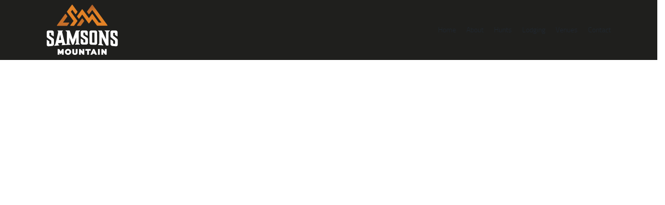

--- FILE ---
content_type: text/html; charset=utf-8
request_url: https://www.google.com/recaptcha/api2/aframe
body_size: 266
content:
<!DOCTYPE HTML><html><head><meta http-equiv="content-type" content="text/html; charset=UTF-8"></head><body><script nonce="i7xCkQN1dplqc3tnW7jevw">/** Anti-fraud and anti-abuse applications only. See google.com/recaptcha */ try{var clients={'sodar':'https://pagead2.googlesyndication.com/pagead/sodar?'};window.addEventListener("message",function(a){try{if(a.source===window.parent){var b=JSON.parse(a.data);var c=clients[b['id']];if(c){var d=document.createElement('img');d.src=c+b['params']+'&rc='+(localStorage.getItem("rc::a")?sessionStorage.getItem("rc::b"):"");window.document.body.appendChild(d);sessionStorage.setItem("rc::e",parseInt(sessionStorage.getItem("rc::e")||0)+1);localStorage.setItem("rc::h",'1769462962038');}}}catch(b){}});window.parent.postMessage("_grecaptcha_ready", "*");}catch(b){}</script></body></html>

--- FILE ---
content_type: text/css
request_url: https://samsonsmountain.com/wp-content/themes/honor/style.css?ver=6.4.7
body_size: 56507
content:
/*
Theme Name: Honor
Theme URI: https://honor.ancorathemes.com/
Description: Honor - excellent WordPress theme with many different blog and header layouts
Author: AncoraThemes
Author URI: https://ancorathemes.com/
Version: 1.5.0
EV: 1.0.41
License: GNU General Public License v2 or later
License URI: http://www.gnu.org/licenses/gpl-2.0.html
Tags: flexible-header, custom-background, custom-colors, custom-header, custom-menu, featured-image-header, featured-images, full-width-template, microformats, post-formats, theme-options, threaded-comments, translation-ready
Text Domain: honor
*/
/* TABLE OF CONTENTS:

1. Reset tags
2. Default tag's settings
3. Form fields settings
4. WP styles and Screen readers
5. Theme grid
6. Page layouts
7. Section's decorations
   7.1 Header: Logo and Menu
   7.2 Sliders
   7.3 Page info (page/post title, category or tag name, author, etc.)
   7.4 Blog layouts
   7.5 Post Formats
   7.6 Paginations
8. Single page parts
   8.1 Post header
   8.2 Post footer
   8.3 Post author
   8.4 Related posts
   8.5 Comments
   8.6 Page 404
   8.7 Page 'No search results' and 'No archive results'
9. Sidebars
10. Footer areas
11. Front Page sections
12. Utils
13. Registration and Login popups
14. Third part plugins
15. Predefined classes for users

-------------------------------------------------------------- */
/* 1. Reset tags
-------------------------------------------------------------- */
html, body, div, span, applet, object, iframe,
h1, h2, h3, h4, h5, h6, p, blockquote, pre,
a, abbr, acronym, address, big, cite, code,
del, dfn, em, font, ins, kbd, q, s, samp,
small, strike, strong, sub, sup, tt, var,
dl, dt, dd, ol, ul, li,
fieldset, form, label, legend, input, textarea, button,
table, caption, tbody, tfoot, thead, tr, th, td,
article, aside, address, section, video, audio {
  font-family: inherit;
  font-size: 100%;
  line-height: inherit;
  font-weight: inherit;
  font-style: inherit;
  outline: 0;
  -ms-word-wrap: break-word;
  word-wrap: break-word; }

applet, object, iframe, video, audio,
fieldset, form, label, legend, input, textarea, button,
table, caption, tbody, tfoot, thead, tr, th, td {
  border: 0; }

html, body {
  margin: 0;
  padding: 0;
  width: 100%; }

html {
  font-size: 100%;
  -webkit-text-size-adjust: 100%;
  -ms-text-size-adjust: 100%;
  -webkit-tap-highlight-color: rgba(0, 0, 0, 0);
  overflow-y: scroll !important;
  overflow-x: hidden;
  height: 100%; }

.float-all-childs-right > .vc_column-inner > .wpb_wrapper {
  display: flex;
  justify-content: flex-end; }
  .float-all-childs-right > .vc_column-inner > .wpb_wrapper > * {
    margin-left: 10px; }
    .float-all-childs-right > .vc_column-inner > .wpb_wrapper > *:first-child {
      margin-left: 0; }

div.ui-widget,
div.ui-widget .ui-widget,
div.ui-widget .ui-widget-header,
div.ui-widget .ui-widget-content,
div.ui-accordion .ui-accordion-header,
div.ui-widget button,
div.ui-widget input,
div.ui-widget select,
div.ui-widget textarea,
div.ui-state-default,
div.ui-widget-content .ui-state-default,
div.ui-widget-header .ui-state-default {
  font-family: inherit;
  font-size: 1em;
  line-height: inherit; }

div.ui-widget,
div.ui-widget .ui-widget,
div.ui-widget .ui-widget-header,
div.ui-widget .ui-widget-content,
div.ui-accordion .ui-accordion-header,
div.ui-state-default,
div.ui-widget-content .ui-state-default,
div.ui-widget-header .ui-state-default {
  color: inherit;
  background: none;
  border-style: none;
  -webkit-border-radius: 0;
  -ms-border-radius: 0;
  border-radius: 0; }

div.ui-datepicker {
  background-color: #fff; }

div.ui-accordion .ui-accordion-header {
  padding: 0; }

div.ui-accordion .ui-accordion-header-icon {
  display: none; }

div.ui-tabs,
div.ui-tabs .ui-tabs-panel,
div.ui-tabs .ui-tabs-nav {
  padding: 0; }

div.ui-tabs .ui-tabs-nav li {
  float: none;
  margin: 0; }

div.ui-tabs .ui-tabs-nav .ui-tabs-anchor {
  float: none; }

/* 2. Default tag's settings
-------------------------------------------------------------- */
html {
  font-size: 16px; }

body {
  -webkit-font-smoothing: antialiased;
  -moz-osx-font-smoothing: grayscale; }

article, aside, details, figcaption, figure, footer, header, hgroup, nav, section {
  display: block; }

h1, h2, h3, h4, h5, h6 {
  hyphens: auto; }

li > ol, li > ul, dl > dd {
  margin-bottom: 0; }

li > p {
  margin-bottom: 0; }

li > p + p {
  margin-top: 0.5em; }

ol, ul {
  padding-left: 1.5em; }

/* Links */
a,
.wp-block-calendar a {
  text-decoration: none;
  background: transparent; }

a,
a:hover,
a:focus,
a:active {
  outline: 0; }

a img {
  border: none; }

a,
a:before,
button,
input[type="button"],
input[type="submit"] {
  -webkit-transition: color 0.3s ease, background-color 0.3s ease, border-color 0.3s ease;
  -ms-transition: color 0.3s ease, background-color 0.3s ease, border-color 0.3s ease;
  transition: color 0.3s ease, background-color 0.3s ease, border-color 0.3s ease; }

a i {
  -webkit-transition: color 0.3s ease, background-color 0.3s ease, border-color 0.3s ease;
  -ms-transition: color 0.3s ease, background-color 0.3s ease, border-color 0.3s ease;
  transition: color 0.3s ease, background-color 0.3s ease, border-color 0.3s ease; }

h1 > a, h2 > a, h3 > a, h4 > a, h5 > a, h6 > a {
  display: block; }

:active, :focus {
  outline: 0; }

a[href="javascript:void(0)"] {
  cursor: default; }

/* Tables */
table {
  border-collapse: collapse; }

table th + th, table th + td, table td + th, table td + td {
  border-left: 1px solid #ddd; }

table > p {
  margin: 0 !important; }

table td, table th {
  padding: 1.8em 1em; }

table th {
  font-size: 1em;
  font-weight: 700;
  font-style: normal;
  text-transform: uppercase;
  text-align: center; }

caption {
  font-weight: 700;
  text-align: center; }

/* Blockquotes*/
blockquote,
.wp-block-quote.is-style-large {
  position: relative;
  text-align: center;
  padding: 4.3em 5em 3.1em;
  -webkit-border-radius: 3px;
  -ms-border-radius: 3px;
  border-radius: 3px; }

blockquote:before {
  content: '\f10d';
  font-family: "fontello";
  font-size: 6.3em;
  display: block;
  position: absolute;
  z-index: 1;
  top: 0.125em;
  left: 0.5em;
  z-index: 1; }

blockquote:after,
q:before, q:after {
  content: ""; }

blockquote, q {
  quotes: "" ""; }

blockquote p {
  margin: 0;
  font-size: 1.875em;
  line-height: 1.28em;
  font-weight: 500;
  text-transform: uppercase;
  position: relative;
  z-index: 2; }

blockquote > a,
blockquote > p > a,
blockquote > cite,
blockquote > p > cite {
  display: inline;
  font-size: 0.533em;
  line-height: 1.78;
  font-weight: 600;
  font-style: normal;
  text-transform: uppercase;
  letter-spacing: 0.7px;
  position: relative;
  z-index: 2; }

blockquote > cite {
  font-size: revert; }

blockquote > p > cite:last-child:before {
  content: '-';
  margin-right: 0.2em; }

.blog_mode_post blockquote,
.blog_mode_page blockquote {
  margin: 2.4em 0 2.45em; }

.blog_mode_post .comments_list blockquote,
.blog_mode_page .comments_list blockquote {
  margin: 1.5em 0; }

/* Other tags */
dd {
  margin-left: 1.5em; }

dt, b, strong {
  font-weight: 600; }

dfn, em, i {
  font-style: italic; }

pre, code, kbd, tt, var, samp {
  font-family: "Courier New", Courier, monospace;
  font-size: 1em;
  letter-spacing: 0; }

pre {
  overflow: auto;
  max-width: 100%; }

code {
  overflow: auto;
  max-width: 100%;
  padding: 0 1em;
  border: 1px solid #888;
  background-color: #f7f7f7;
  display: inline-block;
  vertical-align: middle;
  word-wrap: break-word; }

pre > code {
  display: block;
  vertical-align: top;
  padding: 1em; }

abbr, acronym {
  border-bottom: 1px dotted;
  cursor: help; }

mark, ins {
  background-color: transparent;
  text-decoration: none; }

sup,
sub {
  font-size: 75%;
  height: 0;
  line-height: 0;
  position: relative;
  vertical-align: baseline; }

sup {
  bottom: 1ex; }

sub {
  top: .5ex; }

small {
  font-size: 80%; }

big {
  font-size: 120%; }

[hidden], template {
  display: none; }

hr {
  height: 0;
  border: none;
  border-top: 1px solid #eee;
  margin: 6.8em 0 7.1em;
  -webkit-box-sizing: content-box;
  -ms-box-sizing: content-box;
  box-sizing: content-box; }

/* Images */
img {
  max-width: 100%;
  height: auto;
  vertical-align: top; }

figure img {
  -webkit-border-radius: 3px;
  -ms-border-radius: 3px;
  border-radius: 3px; }

figure,
.wp-caption,
.wp-caption-overlay .wp-caption {
  border: 0;
  margin-left: 0;
  margin-right: 0;
  padding: 0;
  overflow: hidden;
  position: relative;
  max-width: 100%;
  -webkit-border-radius: 3px 0 0 3px;
  -ms-border-radius: 3px 0 0 3px;
  border-radius: 3px 0 0 3px; }

.blocks-gallery-grid .blocks-gallery-item figcaption,
figure figcaption,
.wp-caption .wp-caption-text,
.wp-caption .wp-caption-dd,
.wp-caption-overlay .wp-caption .wp-caption-text,
.wp-caption-overlay .wp-caption .wp-caption-dd,
.wp-block-gallery.has-nested-images figure.wp-block-image figcaption,
.blocks-gallery-grid:not(.has-nested-images) .blocks-gallery-image figcaption,
.blocks-gallery-grid:not(.has-nested-images) .blocks-gallery-item figcaption,
.wp-block-gallery:not(.has-nested-images) .blocks-gallery-image figcaption,
.wp-block-gallery:not(.has-nested-images) .blocks-gallery-item figcaption {
  position: absolute;
  z-index: 1;
  top: auto;
  right: 0;
  bottom: 0;
  left: 0;
  font-size: 1em;
  line-height: 1.45;
  font-weight: 300;
  font-style: normal;
  -webkit-transition: margin-bottom 0.3s ease;
  -ms-transition: margin-bottom 0.3s ease;
  transition: margin-bottom 0.3s ease;
  margin-bottom: 0 !important;
  text-align: center;
  padding: 1em 10px;
  -webkit-border-radius: 0 0 3px 3px;
  -ms-border-radius: 0 0 3px 3px;
  border-radius: 0 0 3px 3px;
  -webkit-transition: all 0.3s ease;
  -ms-transition: all 0.3s ease;
  transition: all 0.3s ease;
  max-height: 50%; }

figure:hover > figcaption,
.wp-caption:hover .wp-caption-text,
.wp-caption:hover .wp-caption-dd,
.wp-caption-overlay .wp-caption:hover .wp-caption-text,
.wp-caption-overlay .wp-caption:hover .wp-caption-dd,
.wp-block-gallery.has-nested-images figure.wp-block-image:hover figcaption,
.blocks-gallery-grid:not(.has-nested-images) .blocks-gallery-image:hover figcaption,
.blocks-gallery-grid:not(.has-nested-images) .blocks-gallery-item:hover figcaption,
.wp-block-gallery:not(.has-nested-images) .blocks-gallery-image:hover figcaption,
.wp-block-gallery:not(.has-nested-images) .blocks-gallery-item:hover figcaption {
  opacity: 0; }

.wp-block-gallery.alignleft {
  margin-right: 2em; }
.wp-block-gallery.alignright {
  margin-left: 2em; }
.wp-block-gallery.columns-6 figcaption, .wp-block-gallery.columns-7 figcaption, .wp-block-gallery.columns-8 figcaption, .wp-block-gallery.columns-9 figcaption {
  padding: 5px !important; }

.sidebar .wp-block-gallery figcaption {
  padding: 5px !important; }

figure > figcaption:hover,
figure.wp-block-video:hover figcaption,
figure.wp-block-embed:hover figcaption,
.wp-caption .wp-caption-text:hover,
.wp-caption .wp-caption-dd:hover,
.wp-caption-overlay .wp-caption .wp-caption-text:hover,
.wp-caption-overlay .wp-caption .wp-caption-dd:hover,
.wp-block-gallery.has-nested-images figure.wp-block-image:hover figcaption:hover,
.blocks-gallery-grid:not(.has-nested-images) .blocks-gallery-image:hover figcaption:hover,
.blocks-gallery-grid:not(.has-nested-images) .blocks-gallery-item:hover figcaption:hover,
.wp-block-gallery:not(.has-nested-images) .blocks-gallery-image:hover figcaption:hover,
.wp-block-gallery:not(.has-nested-images) .blocks-gallery-item:hover figcaption:hover {
  opacity: 1; }

svg:not(:root) {
  overflow: hidden; }

.wp-caption p {
  margin-bottom: 0; }

/* Audio and Video */
audio,
canvas,
progress,
video {
  display: inline-block;
  vertical-align: baseline; }

audio:not([controls]) {
  display: none;
  height: 0; }

iframe, video, embed {
  max-width: 100%;
  min-height: 100px;
  vertical-align: top; }

/* Fontello icons */
[class^="icon-"]:before, [class*=" icon-"]:before {
  font-size: inherit;
  line-height: inherit;
  font-weight: inherit;
  font-style: inherit;
  display: inline-block;
  vertical-align: top;
  width: auto;
  margin: 0; }

/* 3. Form fields settings
-------------------------------------------------------------- */
/* Common rules */
form {
  margin-bottom: 0; }

button, input, optgroup, select, textarea, textarea.wp-editor-area {
  font-family: inherit;
  font-size: 1em;
  /* Corrects font size not being inherited in all browsers */
  margin: 0;
  /* Addresses margins set differently in IE6/7, F3/4, S5, Chrome */
  vertical-align: baseline;
  /* Improves appearance and consistency in all browsers */ }

button {
  overflow: visible; }

input[placeholder]::-webkit-input-placeholder,
textarea[placeholder]::-webkit-input-placeholder {
  text-overflow: ellipsis; }

input[placeholder]::-moz-placeholder,
textarea[placeholder]::-moz-placeholder {
  text-overflow: ellipsis; }

input[placeholder]:-ms-input-placeholder,
textarea[placeholder]:-ms-input-placeholder {
  text-overflow: ellipsis; }

input[placeholder]::placeholder,
textarea[placeholder]::placeholder {
  text-overflow: ellipsis; }

input[placeholder],
textarea[placeholder] {
  text-overflow: ellipsis; }

input[type="text"]::-ms-clear,
input[type="search"]::-ms-clear,
input::-ms-clear {
  display: none; }

input[type=search]::-webkit-search-cancel-button {
  -webkit-appearance: none; }

textarea, textarea.wp-editor-area,
select, option,
input[type="text"],
input[type="number"],
input[type="email"],
input[type="url"],
input[type="tel"],
input[type="search"],
input[type="password"],
input[type="checkbox"],
input[type="radio"] {
  -webkit-transition: color 0.3s ease, background-color 0.3s ease, border-color 0.3s ease;
  -ms-transition: color 0.3s ease, background-color 0.3s ease, border-color 0.3s ease;
  transition: color 0.3s ease, background-color 0.3s ease, border-color 0.3s ease;
  -webkit-box-sizing: border-box;
  -ms-box-sizing: border-box;
  box-sizing: border-box;
  -webkit-border-radius: 0;
  -ms-border-radius: 0;
  border-radius: 0; }

input[type="checkbox"],
input[type="radio"] {
  padding: 0;
  /* Addresses excess padding in IE8/9 */ }

input[type="number"]::-webkit-outer-spin-button {
  height: 50%; }

input[type="number"],
input[type="search"] {
  -webkit-appearance: none;
  /* Addresses appearance set to searchfield in S5, Chrome */
  -webkit-appearance: textfield; }

input[type="search"]::-webkit-search-decoration {
  -webkit-appearance: none;
  /* Corrects inner padding displayed oddly in S5, Chrome on OSX */ }

button::-moz-focus-inner,
input::-moz-focus-inner {
  /* Corrects inner padding and border displayed oddly in FF3/4 www.sitepen.com/blog/2008/05/14/the-devils-in-the-details-fixing-dojos-toolbar-buttons/ */
  border: 0;
  padding: 0; }

button[disabled],
html input[disabled] {
  cursor: default; }

button:focus,
input[type="text"]:focus,
input[type="email"]:focus,
input[type="url"]:focus,
input[type="password"]:focus,
input[type="search"]:focus,
select:focus,
textarea:focus,
textarea.wp-editor-area:focus {
  outline: none; }

input[type="text"],
input[type="number"],
input[type="email"],
input[type="url"],
input[type="tel"],
input[type="password"],
input[type="search"],
select,
textarea,
textarea.wp-editor-area {
  -webkit-appearance: none;
  outline: none;
  resize: none; }

/* Required fields */
label.required:after {
  content: '*';
  display: none;
  vertical-align: text-top;
  font-size: 80%;
  color: #da6f5b; }

/* Field set */
fieldset {
  padding: 1em 1.5em;
  margin: 1.5em 0.2em;
  border: 1px solid #ddd;
  position: relative; }

fieldset legend {
  position: absolute;
  z-index: 1;
  top: -0.6em;
  left: 1.5em;
  background-color: #fff;
  font-weight: 400;
  font-style: italic;
  padding: 0 0.2em;
  letter-spacing: 0; }

/* Buttons */
button,
input[type="button"],
input[type="reset"],
input[type="submit"],
.theme_button,
.post_item .more-link,
.gallery_preview_show .post_readmore,
#buddypress .comment-reply-link,
#buddypress .generic-button a,
#buddypress a.button,
#buddypress button,
#buddypress input[type="button"],
#buddypress input[type="reset"],
#buddypress input[type="submit"],
#buddypress ul.button-nav li a,
#buddypress div.activity-meta a,
a.bp-title-button,
body #booked-profile-page input[type="submit"],
body #booked-profile-page button,
body .booked-list-view input[type="submit"],
body .booked-list-view button,
body table.booked-calendar input[type="submit"],
body table.booked-calendar button,
body .booked-modal input[type="submit"],
body .booked-modal button,
.mc4wp-form .mc4wp-form-fields input[type="submit"],
.sc_button,
.sc_form button,
.tourmaster-tour-search-wrap input.tourmaster-tour-search-submit[type="submit"],
#tribe-bar-form .tribe-bar-submit input[type="submit"],
#tribe-bar-form button,
#tribe-bar-form a,
#tribe-bar-form input,
#tribe-bar-views .tribe-bar-views-list .tribe-bar-views-option a,
.tribe-bar-mini #tribe-bar-views .tribe-bar-views-list .tribe-bar-views-option a,
#tribe-events .tribe-events-button,
.tribe-events-button,
.tribe-events-cal-links a,
.tribe-events-sub-nav li a,
.single-tribe_events .tribe-events-cal-links a,
.single-tribe_events .tribe-events-cal-links a:hover,
.tribe-events-read-more,
#tribe-events-footer ~ a.tribe-events-ical.tribe-events-button,
#tribe-events-content .tribe-events-read-more,
.edd_download_purchase_form .button,
#edd-purchase-button,
.edd-submit.button,
.widget_edd_cart_widget .edd_checkout a,
.elegro-widget__button,
.woocommerce-checkout #btn-buy,
.woocommerce .button, .woocommerce-page .button,
.woocommerce a.button,
.woocommerce button.button,
.woocommerce input.button
.woocommerce #respond input#submit,
.woocommerce input[type="button"], .woocommerce-page input[type="button"],
.woocommerce input[type="submit"], .woocommerce-page input[type="submit"],
.woocommerce .woocommerce-message .button,
.woocommerce ul.products li.product .button,
.woocommerce div.product form.cart .button,
.woocommerce #review_form #respond p.form-submit input[type="submit"],
.woocommerce-page #review_form #respond p.form-submit input[type="submit"],
.woocommerce table.my_account_orders .order-actions .button,
.woocommerce table.cart td.actions .button,
#add_payment_method .wc-proceed-to-checkout a.checkout-button,
.woocommerce-cart .wc-proceed-to-checkout a.checkout-button,
.woocommerce-checkout .wc-proceed-to-checkout a.checkout-button,
.woocommerce #respond input#submit.disabled,
.woocommerce #respond input#submit:disabled,
.woocommerce #respond input#submit[disabled]:disabled,
.woocommerce a.button.disabled,
.woocommerce a.button:disabled,
.woocommerce a.button[disabled]:disabled,
.woocommerce button.button.disabled,
.woocommerce button.button:disabled,
.woocommerce button.button[disabled]:disabled,
.woocommerce input.button.disabled,
.woocommerce input.button:disabled,
.woocommerce input.button[disabled]:disabled,
.yith-woocompare-widget a.clear-all {
  -webkit-appearance: none;
  cursor: pointer;
  display: inline-block;
  font-size: 14px;
  line-height: normal;
  font-weight: 600;
  -webkit-box-sizing: border-box;
  -ms-box-sizing: border-box;
  box-sizing: border-box;
  text-transform: uppercase;
  white-space: nowrap;
  padding: 1.176em 3.3em 1.2857em;
  letter-spacing: 0.6px;
  height: auto;
  border-width: 0 !important;
  vertical-align: top; }

.woocommerce-checkout #btn-buy,
.tribe-events .tribe-events-c-nav__next,
.tribe-events .tribe-events-c-nav__prev,
.tribe-events .tribe-events-c-nav__next:disabled,
.tribe-events .tribe-events-c-nav__prev:disabled,
.sc_button.sc_button_size_small,
.theme_button.theme_button_small {
  font-size: 12px;
  padding: 12px 2.6em 11px;
  letter-spacing: 0.4px;
  -webkit-border-radius: 3px;
  -ms-border-radius: 3px;
  border-radius: 3px; }

.tribe-events .tribe-events-c-nav__next,
.tribe-events .tribe-events-c-nav__prev,
.tribe-events .tribe-events-c-nav__next:disabled,
.tribe-events .tribe-events-c-nav__prev:disabled {
  font-size: 14px !important; }

/* Bordered button */
.sc_button.sc_button_bordered {
  border-width: 2px !important;
  padding: 1.3em 2.8em; }

.sc_layouts_row_type_narrow .sc_button.sc_button_bordered {
  padding: 0.8em 1.8em; }

.sc_button.sc_button_bordered.sc_button_size_small {
  padding: 0.6em 1.4em; }

/* Simple button */
.sc_button_simple {
  font-size: 1em;
  line-height: 1.25em;
  font-weight: 400;
  font-style: italic;
  letter-spacing: 0;
  text-transform: none;
  border: none;
  padding: 0 1.8em 0 0; }

.sc_team_item_button .sc_button.sc_button_simple,
.sc_item_button .sc_button.sc_button_simple {
  text-transform: capitalize; }

.sc_button_simple:before,
.sc_button_simple:after {
  content: '\e93a';
  font-family: "fontello";
  font-style: normal; }

/* Buttons in widgets */
.widget.woocommerce .button,
.widget.WOOCS_CONVERTER .button,
.widget.yith-woocompare-widget a.button,
.widget.yith-woocompare-widget a.clear-all {
  font-size: 12px;
  line-height: 16px;
  padding: 12px 35px;
  font-weight: 600; }

.widget.woocommerce .button + .button {
  margin-left: 3px; }

/* Text fields */
input[type="text"],
input[type="number"],
input[type="email"],
input[type="url"],
input[type="tel"],
input[type="password"],
input[type="search"],
select,
textarea,
textarea.wp-editor-area,
form.mc4wp-form .mc4wp-form-fields input[type="email"],
.tourmaster-form-field input[type="text"],
.tourmaster-form-field input[type="email"],
.tourmaster-form-field input[type="password"],
.tourmaster-form-field textarea,
.tourmaster-form-field select,
.tourmaster-form-field.tourmaster-with-border input[type="text"],
.tourmaster-form-field.tourmaster-with-border input[type="email"],
.tourmaster-form-field.tourmaster-with-border input[type="password"],
.tourmaster-form-field.tourmaster-with-border textarea,
.tourmaster-form-field.tourmaster-with-border select,
.woocommerce table.cart td.actions .coupon .input-text,
.woocommerce #content table.cart td.actions .coupon .input-text,
.woocommerce-page table.cart td.actions .coupon .input-text,
.woocommerce-page #content table.cart td.actions .coupon .input-text,
#buddypress div.dir-search input[type="search"],
#buddypress div.dir-search input[type="text"],
#buddypress li.groups-members-search input[type="search"],
#buddypress li.groups-members-search input[type="text"],
#buddypress .standard-form input[type="color"],
#buddypress .standard-form input[type="date"],
#buddypress .standard-form input[type="datetime-local"],
#buddypress .standard-form input[type="datetime"],
#buddypress .standard-form input[type="email"],
#buddypress .standard-form input[type="month"],
#buddypress .standard-form input[type="number"],
#buddypress .standard-form input[type="password"],
#buddypress .standard-form input[type="range"],
#buddypress .standard-form input[type="search"],
#buddypress .standard-form input[type="tel"],
#buddypress .standard-form input[type="text"],
#buddypress .standard-form input[type="time"],
#buddypress .standard-form input[type="url"],
#buddypress .standard-form input[type="week"],
#buddypress .standard-form select,
#buddypress .standard-form textarea {
  padding: 0.5em 1.7em 0.5em;
  border: 1px solid #ddd;
  height: 3.333em; }

textarea,
textarea.wp-editor-area {
  overflow: auto;
  /* Removes default vertical scrollbar in IE6/7/8/9 */
  vertical-align: top;
  /* Improves readability and alignment in all browsers */
  min-height: 13.333em;
  padding-top: 1em;
  padding-bottom: 1em; }

.widget input[type="text"],
.widget input[type="number"],
.widget input[type="email"],
.widget input[type="url"],
.widget input[type="tel"],
.widget input[type="password"],
.widget input[type="search"],
.widget select,
.widget textarea,
.widget textarea.wp-editor-area {
  padding: 0.4em 1.6em 0.6em;
  height: 3.8333em; }

/* Radio buttons and checkboxes */
input[type="radio"],
input[type="checkbox"],
.edd_price_options ul > li > label > input[type="radio"],
.edd_price_options ul > li > label > input[type="checkbox"],
.wpcf7-radio input[type="radio"],
.wpcf7-checkbox input[type="checkbox"],
.wpcf7-acceptance input[type="checkbox"] {
  margin: 0 !important;
  padding: 0 !important; }

label > input[type="radio"],
label > input[type="checkbox"],
input[type="checkbox"].wpcf7-acceptance {
  display: inline-block;
  vertical-align: baseline; }

.wpcf7-radio .wpcf7-list-item-label,
.wpcf7-checkbox .wpcf7-list-item-label {
  cursor: pointer; }

.edd_price_options ul > li > label > input[type="radio"] + span,
.edd_price_options ul > li > label > input[type="checkbox"] + span {
  display: inline-block;
  vertical-align: baseline; }

input[type="radio"] + label,
input[type="checkbox"] + label,
input[type="radio"] + .wpcf7-list-item-label,
input[type="checkbox"] + .wpcf7-list-item-label,
.edd_price_options ul > li > label > input[type="radio"] + span,
.edd_price_options ul > li > label > input[type="checkbox"] + span {
  position: relative;
  line-height: 1.5em;
  display: inline-block;
  vertical-align: top; }

.wpcf7-list-item-label.wpcf7-list-item-right {
  position: relative;
  padding-right: 1.4em; }

.wpcf7-list-item-label.wpcf7-list-item-right:before {
  left: auto;
  right: 0; }

input[type="radio"] + label:before,
input[type="radio"] + .wpcf7-list-item-label:before,
.wpcf7-radio .wpcf7-list-item-label.wpcf7-list-item-right:before,
.edd_price_options ul > li > label > input[type="radio"] + span:before {
  -webkit-border-radius: 50%;
  -ms-border-radius: 50%;
  border-radius: 50%; }

/* Select container (dropdown) */
select {
  text-overflow: ellipsis;
  white-space: nowrap; }

select::-ms-expand {
  display: none; }

/* Hide all select fields while page loading */
select:not(.esg-sorting-select):not([class*="trx_addons_attrib_"]) {
  visibility: hidden; }

/* Show all select fields when they inside an our wrapper */
.select_container select:not(.esg-sorting-select):not([class*="trx_addons_attrib_"]) {
  visibility: visible; }

/* Our wrapper to decorate select fields */
.select_container {
  width: 100%;
  position: relative; }

.select_container,
.select_container:after,
.select_container select {
  -webkit-transition: all 0.3s ease;
  -ms-transition: all 0.3s ease;
  transition: all 0.3s ease; }

.sc_input_hover_accent .select_container::before {
  right: 2px;
  top: 2px;
  bottom: 2px;
  -webkit-border-radius: 0;
  -ms-border-radius: 0;
  border-radius: 0; }

.select_container:after {
  content: '\e828';
  font-family: "fontello";
  display: block;
  position: absolute;
  z-index: 2;
  top: 50%;
  right: 1em;
  width: 1em;
  height: 1em;
  line-height: 1em;
  text-align: center;
  margin-top: -0.5em;
  pointer-events: none;
  cursor: pointer; }

.select_container select {
  background: none !important;
  width: 100% !important;
  padding-right: 3.5em !important;
  -webkit-box-sizing: border-box;
  -ms-box-sizing: border-box;
  box-sizing: border-box; }

.widget .select_container select {
  padding-right: 2em !important;
  padding-top: 0.75em;
  padding-bottom: 0.75em; }

.widget .select_container:before {
  width: 2em; }

.widget .select_container:after {
  right: 0.5em; }

/* Select2 - Advanced select with search */
.select2-container {
  width: 100% !important; }

.select2-container.select2-container--default span.select2-choice,
.select2-container.select2-container--default span.select2-selection {
  height: auto;
  padding: .7835em 0 .7835em 1.4em;
  border: 1px solid;
  -webkit-border-radius: 0;
  -ms-border-radius: 0;
  border-radius: 0; }

.select2-container--default .select2-selection--single span.select2-selection__rendered {
  line-height: 1.6em; }

.woocommerce-shipping-calculator .select2-container.select2-container--default .select2-selection .select2-selection__arrow {
  display: none; }

.woocommerce-shipping-calculator .select_container:before {
  top: 2px;
  right: 2px;
  bottom: 2px; }

.select2-drop-active {
  border: none; }

.select2-dropdown {
  border: 1px solid #ddd; }

.select2-search {
  padding: 4px 0; }

.esg-grid img {
  -webkit-border-radius: 3px;
  -ms-border-radius: 3px;
  border-radius: 3px; }

.esg-grid .mainul li {
  -webkit-border-radius: 3px !important;
  -ms-border-radius: 3px !important;
  border-radius: 3px !important;
  overflow: hidden; }

/* 4. WP styles and Screen readers
-------------------------------------------------------------- */
.screen-reader-text {
  clip: rect(1px, 1px, 1px, 1px);
  position: absolute !important;
  margin: 0 !important;
  padding: 0 !important; }

.screen-reader-text:hover,
.screen-reader-text:active,
.screen-reader-text:focus {
  display: block;
  top: 5px;
  left: 5px;
  width: auto;
  height: auto;
  font-size: 0.8em;
  line-height: normal;
  padding: 1em 1.5em;
  color: #21759b;
  background-color: #f1f1f1;
  border-radius: 3px;
  clip: auto !important;
  text-decoration: none;
  /* Above WP toolbar */
  z-index: 100000;
  -webkit-box-shadow: 0 0 2px 2px rgba(0, 0, 0, 0.6);
  -ms-box-shadow: 0 0 2px 2px rgba(0, 0, 0, 0.6);
  box-shadow: 0 0 2px 2px rgba(0, 0, 0, 0.6); }

.alignleft {
  display: inline-block;
  float: left;
  margin-right: 2em;
  max-width: 100%; }

.alignright {
  display: inline-block;
  float: right;
  margin-left: 2em;
  max-width: 100%; }

.aligncenter {
  clear: both;
  display: block !important;
  margin-left: auto !important;
  margin-right: auto !important;
  text-align: center;
  max-width: 100%; }

figure.alignleft,
figure.alignright {
  margin-top: 0.5em;
  margin-bottom: 1.5em; }

figure.aligncenter {
  margin-bottom: 1em; }

.sidebar_inner .wp-block-search.alignleft,
.sidebar_inner .wp-block-search.alignright,
footer .wp-block-search.alignleft,
footer .wp-block-search.alignright {
  float: none;
  margin-left: 0 !important;
  margin-right: 0 !important; }

.post_content > figure.wp-block-embed,
.post_content > figure.wp-block-audio,
.post_content > figure.wp-block-video,
figure.wp-block-pullquote.has-cyan-bluish-gray-background-color,
.post_content > .wp-block-image img[class*="wp-image-"],
img[class*="wp-image-"] {
  -webkit-border-radius: 3px;
  -ms-border-radius: 3px;
  border-radius: 3px; }

img[class*="wp-image-"].alignleft,
img[class*="wp-image-"].alignright {
  margin-top: 0.5em;
  margin-bottom: 0.5em !important; }

/* Sticky posts */
.sticky_wrap {
  margin-bottom: 5em; }

.sticky {
  position: relative;
  border: 2px solid #ddd;
  padding: 2em; }

.sidebar_hide .sticky_wrap .sticky,
.body_style_fullwide .sticky_wrap .sticky,
.body_style_fullscreen .sticky_wrap .sticky {
  text-align: center; }

.sticky .label_sticky {
  display: block;
  position: absolute;
  z-index: 1;
  top: -14px;
  right: -14px;
  width: 0;
  height: 0;
  border: 12px solid transparent;
  border-top-color: #ddd;
  -webkit-transform: rotate(225deg);
  -ms-transform: rotate(225deg);
  transform: rotate(225deg); }

.sticky_wrap .sticky .post_featured {
  display: inline-block; }

.sticky_wrap .sticky .post_categories {
  margin-top: 1em; }

.sticky_wrap .sticky .post_title {
  margin-top: 0.5em;
  margin-bottom: 0;
  text-transform: uppercase;
  letter-spacing: 1px; }

/* Gallery */
.gallery {
  margin: 0 -5px; }

.gallery-item {
  display: inline-block;
  vertical-align: top;
  overflow: hidden;
  -webkit-box-sizing: border-box;
  -ms-box-sizing: border-box;
  box-sizing: border-box; }

.gallery-columns-9 .gallery-item {
  width: 11.1111111111% !important; }

.gallery-columns-8 .gallery-item {
  width: 12.5% !important; }

.gallery-columns-7 .gallery-item {
  width: 14.2857142857% !important; }

.gallery-columns-6 .gallery-item {
  width: 16.6666666667% !important; }

.gallery-columns-5 .gallery-item {
  width: 20% !important; }

.gallery-columns-4 .gallery-item {
  width: 25% !important; }

.gallery-columns-3 .gallery-item {
  width: 33.3333333333% !important; }

.gallery-columns-2 .gallery-item {
  width: 50% !important; }

.gallery-columns-1 .gallery-item {
  width: 100% !important; }

.gallery-item a {
  display: block; }

.gallery-item a img {
  border: none !important;
  display: block;
  width: 100%; }

.gallery-item .gallery-icon {
  margin: 0 5px;
  width: 100%; }

.gallery-item .gallery-caption {
  max-height: 42%;
  overflow-y: auto;
  margin: 0 0 0 5px; }

.gallery-item:hover .gallery-caption {
  margin-bottom: 5px; }

.gallery-columns-9 .gallery-caption {
  font-size: 0.625em; }

.gallery-columns-8 .gallery-caption {
  font-size: 0.6875em; }

.gallery-columns-7 .gallery-caption {
  font-size: 0.75em; }

.gallery-columns-6 .gallery-caption {
  font-size: 0.8125em; }

figure.wp-block-gallery {
  display: -webkit-flex;
  display: -ms-flexbox;
  display: flex;
  -webkit-flex-direction: row;
  -ms-flex-direction: row;
  flex-direction: row;
  -webkit-flex-wrap: wrap;
  -ms-flex-wrap: wrap;
  flex-wrap: wrap;
  -webkit-justify-content: flex-start;
  -ms-flex-pack: start;
  justify-content: flex-start;
  -webkit-align-items: stretch;
  -ms-flex-align: stretch;
  align-items: stretch; }

/* Post with password */
.post-password-form label {
  display: inline-block;
  vertical-align: top; }

.post-password-form input[type="submit"] {
  display: inline-block;
  margin-left: 0.2em;
  font-size: 12px;
  padding-top: 0.5em;
  padding-bottom: 0.5em;
  line-height: normal;
  height: 3.5em; }

.post-password-form input[type="password"] {
  font-size: 12px;
  padding-top: 0.5em;
  padding-bottom: 0.5em;
  line-height: normal;
  height: 3.5em; }

.textwidget img {
  -webkit-border-radius: 3px;
  -ms-border-radius: 3px;
  border-radius: 3px; }

/* 5. Theme grid
-------------------------------------------------------------- */
.container, .container-fluid {
  margin-right: auto;
  margin-left: auto;
  padding-left: 15px;
  padding-right: 15px; }

.row, .columns_wrap {
  margin-left: 0px;
  margin-right: -30px; }

.row > [class*="column-"],
.columns_wrap > [class*="column-"] {
  display: inline-block;
  vertical-align: top;
  position: relative;
  min-height: 1px;
  padding-left: 0px;
  padding-right: 30px;
  -webkit-box-sizing: border-box;
  -ms-box-sizing: border-box;
  box-sizing: border-box; }

.row.columns_padding_left, .columns_wrap.columns_padding_left, .vc_row.columns_padding_left {
  margin-left: -30px;
  margin-right: 0; }

.vc_row.columns_padding_left .vc_column_container > .vc_column-inner,
.row.columns_padding_left > [class*="column-"], .columns_wrap.columns_padding_left > [class*="column-"],
.row > [class*="column-"].columns_padding_left, .columns_wrap > [class*="column-"].columns_padding_left {
  padding-left: 30px;
  padding-right: 0; }

.vc_row.columns_padding_right,
.row.columns_padding_right,
.columns_wrap.columns_padding_right {
  margin-left: 0;
  margin-right: -30px; }

.vc_row.columns_padding_right .vc_column_container > .vc_column-inner,
.row.columns_padding_right > [class*="column-"], .columns_wrap.columns_padding_right > [class*="column-"],
.row > [class*="column-"].columns_padding_right, .columns_wrap > [class*="column-"].columns_padding_right {
  padding-left: 0;
  padding-right: 30px; }

.vc_row,
.row.columns_padding_center,
.columns_wrap.columns_padding_center {
  margin-left: -15px;
  margin-right: -15px; }

.vc_column_container > .vc_column-inner,
.row.columns_padding_center > [class*="column-"], .columns_wrap.columns_padding_center > [class*="column-"],
.row > [class*="column-"].columns_padding_center, .columns_wrap > [class*="column-"].columns_padding_center {
  padding-left: 15px;
  padding-right: 15px; }

.row.columns_padding_bottom > [class*="column-"], .columns_wrap.columns_padding_bottom > [class*="column-"],
.row > [class*="column-"].columns_padding_bottom, .columns_wrap > [class*="column-"].columns_padding_bottom {
  padding-bottom: 30px; }

.sc_blogger.no_margin .row, .sc_blogger.no_margin .columns_wrap,
.row.no_margin, .columns_wrap.no_margin {
  margin-left: 0 !important;
  margin-right: 0 !important; }

.sc_blogger.no_margin .row > [class*="column-"], .sc_blogger.no_margin .columns_wrap > [class*="column-"],
.row.no_margin > [class*="column-"], .columns_wrap.no_margin > [class*="column-"] {
  padding: 0 !important; }

/* Columns, push, pull and offset sizes */
.column-1,
.column-1_1 {
  width: 100%; }

.column-1_2 {
  width: 50%; }

.push-1_2 {
  left: 50%; }

.pull-1_2 {
  right: 50%; }

.offset-1_2 {
  margin-left: 50%; }

.column-1_3 {
  width: 33.3333333333%; }

.push-1_3 {
  left: 33.3333333333%; }

.pull-1_3 {
  right: 33.3333333333%; }

.offset-1_3 {
  margin-left: 33.3333333333%; }

.column-1_4 {
  width: 25%; }

.push-1_4 {
  left: 25%; }

.pull-1_4 {
  right: 25%; }

.offset-1_4 {
  margin-left: 25%; }

.column-1_5 {
  width: 20%; }

.push-1_5 {
  left: 20%; }

.pull-1_5 {
  right: 20%; }

.offset-1_5 {
  margin-left: 20%; }

.column-1_6 {
  width: 16.6666666667%; }

.push-1_6 {
  left: 16.6666666667%; }

.pull-1_6 {
  right: 16.6666666667%; }

.offset-1_6 {
  margin-left: 16.6666666667%; }

.column-1_7 {
  width: 14.2857142857%; }

.push-1_7 {
  left: 14.2857142857%; }

.pull-1_7 {
  right: 14.2857142857%; }

.offset-1_7 {
  margin-left: 14.2857142857%; }

.column-1_8 {
  width: 12.5%; }

.push-1_8 {
  left: 12.5%; }

.pull-1_8 {
  right: 12.5%; }

.offset-1_8 {
  margin-left: 12.5%; }

.column-1_9 {
  width: 11.1111111111%; }

.push-1_9 {
  left: 11.1111111111%; }

.pull-1_9 {
  right: 11.1111111111%; }

.offset-1_9 {
  margin-left: 11.1111111111%; }

.column-1_10 {
  width: 10%; }

.push-1_10 {
  left: 10%; }

.pull-1_10 {
  right: 10%; }

.offset-1_10 {
  margin-left: 10%; }

.column-1_11 {
  width: 9.0909090909%; }

.push-1_11 {
  left: 9.0909090909%; }

.pull-1_11 {
  right: 9.0909090909%; }

.offset-1_11 {
  margin-left: 9.0909090909%; }

.column-1_12 {
  width: 8.3333333333%; }

.push-1_12 {
  left: 8.3333333333%; }

.pull-1_12 {
  right: 8.3333333333%; }

.offset-1_12 {
  margin-left: 8.3333333333%; }

.column-2_2 {
  width: 100%; }

.column-2_3 {
  width: 66.6666666667%; }

.push-2_3 {
  left: 66.6666666667%; }

.pull-2_3 {
  right: 66.6666666667%; }

.offset-2_3 {
  margin-left: 66.6666666667%; }

.column-2_4 {
  width: 50%; }

.push-2_4 {
  left: 50%; }

.pull-2_4 {
  right: 50%; }

.offset-2_4 {
  margin-left: 50%; }

.column-2_5 {
  width: 40%; }

.push-2_5 {
  left: 40%; }

.pull-2_5 {
  right: 40%; }

.offset-2_5 {
  margin-left: 40%; }

.column-2_6 {
  width: 33.3333333333%; }

.push-2_6 {
  left: 33.3333333333%; }

.pull-2_6 {
  right: 33.3333333333%; }

.offset-2_6 {
  margin-left: 33.3333333333%; }

.column-2_7 {
  width: 28.5714285714%; }

.push-2_7 {
  left: 28.5714285714%; }

.pull-2_7 {
  right: 28.5714285714%; }

.offset-2_7 {
  margin-left: 28.5714285714%; }

.column-2_8 {
  width: 25%; }

.push-2_8 {
  left: 25%; }

.pull-2_8 {
  right: 25%; }

.offset-2_8 {
  margin-left: 25%; }

.column-2_9 {
  width: 22.2222222222%; }

.push-2_9 {
  left: 22.2222222222%; }

.pull-2_9 {
  right: 22.2222222222%; }

.offset-2_9 {
  margin-left: 22.2222222222%; }

.column-2_10 {
  width: 20%; }

.push-2_10 {
  left: 20%; }

.pull-2_10 {
  right: 20%; }

.offset-2_10 {
  margin-left: 20%; }

.column-2_11 {
  width: 18.1818181818%; }

.push-2_11 {
  left: 18.1818181818%; }

.pull-2_11 {
  right: 18.1818181818%; }

.offset-2_11 {
  margin-left: 18.1818181818%; }

.column-2_12 {
  width: 16.6666666667%; }

.push-2_12 {
  left: 16.6666666667%; }

.pull-2_12 {
  right: 16.6666666667%; }

.offset-2_12 {
  margin-left: 16.6666666667%; }

.column-3_3 {
  width: 100%; }

.column-3_4 {
  width: 75%; }

.push-3_4 {
  left: 75%; }

.pull-3_4 {
  right: 75%; }

.offset-3_4 {
  margin-left: 75%; }

.column-3_5 {
  width: 60%; }

.push-3_5 {
  left: 60%; }

.pull-3_5 {
  right: 60%; }

.offset-3_5 {
  margin-left: 60%; }

.column-3_6 {
  width: 50%; }

.push-3_6 {
  left: 50%; }

.pull-3_6 {
  right: 50%; }

.offset-3_6 {
  margin-left: 50%; }

.column-3_7 {
  width: 42.8571428571%; }

.push-3_7 {
  left: 42.8571428571%; }

.pull-3_7 {
  right: 42.8571428571%; }

.offset-3_7 {
  margin-left: 42.8571428571%; }

.column-3_8 {
  width: 37.5%; }

.push-3_8 {
  left: 37.5%; }

.pull-3_8 {
  right: 37.5%; }

.offset-3_8 {
  margin-left: 37.5%; }

.column-3_9 {
  width: 33.3333333333%; }

.push-3_9 {
  left: 33.3333333333%; }

.pull-3_9 {
  right: 33.3333333333%; }

.offset-3_9 {
  margin-left: 33.3333333333%; }

.column-3_10 {
  width: 30%; }

.push-3_10 {
  left: 30%; }

.pull-3_10 {
  right: 30%; }

.offset-3_10 {
  margin-left: 30%; }

.column-3_11 {
  width: 27.2727272727%; }

.push-3_11 {
  left: 27.2727272727%; }

.pull-3_11 {
  right: 27.2727272727%; }

.offset-3_11 {
  margin-left: 27.2727272727%; }

.column-3_12 {
  width: 25%; }

.push-3_12 {
  left: 25%; }

.pull-3_12 {
  right: 25%; }

.offset-3_12 {
  margin-left: 25%; }

.column-4_4 {
  width: 100%; }

.column-4_5 {
  width: 80%; }

.push-4_5 {
  left: 80%; }

.pull-4_5 {
  right: 80%; }

.offset-4_5 {
  margin-left: 80%; }

.column-4_6 {
  width: 66.6666666667%; }

.push-4_6 {
  left: 66.6666666667%; }

.pull-4_6 {
  right: 66.6666666667%; }

.offset-4_6 {
  margin-left: 66.6666666667%; }

.column-4_7 {
  width: 57.1428571429%; }

.push-4_7 {
  left: 57.1428571429%; }

.pull-4_7 {
  right: 57.1428571429%; }

.offset-4_7 {
  margin-left: 57.1428571429%; }

.column-4_8 {
  width: 50%; }

.push-4_8 {
  left: 50%; }

.pull-4_8 {
  right: 50%; }

.offset-4_8 {
  margin-left: 50%; }

.column-4_9 {
  width: 44.4444444444%; }

.push-4_9 {
  left: 44.4444444444%; }

.pull-4_9 {
  right: 44.4444444444%; }

.offset-4_9 {
  margin-left: 44.4444444444%; }

.column-4_10 {
  width: 40%; }

.push-4_10 {
  left: 40%; }

.pull-4_10 {
  right: 40%; }

.offset-4_10 {
  margin-left: 40%; }

.column-4_11 {
  width: 36.3636363636%; }

.push-4_11 {
  left: 36.3636363636%; }

.pull-4_11 {
  right: 36.3636363636%; }

.offset-4_11 {
  margin-left: 36.3636363636%; }

.column-4_12 {
  width: 33.3333333333%; }

.push-4_12 {
  left: 33.3333333333%; }

.pull-4_12 {
  right: 33.3333333333%; }

.offset-4_12 {
  margin-left: 33.3333333333%; }

.column-5_5 {
  width: 100%; }

.column-5_6 {
  width: 83.3333333333%; }

.push-5_6 {
  left: 83.3333333333%; }

.pull-5_6 {
  right: 83.3333333333%; }

.offset-5_6 {
  margin-left: 83.3333333333%; }

.column-5_7 {
  width: 71.4285714286%; }

.push-5_7 {
  left: 71.4285714286%; }

.pull-5_7 {
  right: 71.4285714286%; }

.offset-5_7 {
  margin-left: 71.4285714286%; }

.column-5_8 {
  width: 62.5%; }

.push-5_8 {
  left: 62.5%; }

.pull-5_8 {
  right: 62.5%; }

.offset-5_8 {
  margin-left: 62.5%; }

.column-5_9 {
  width: 55.5555555556%; }

.push-5_9 {
  left: 55.5555555556%; }

.pull-5_9 {
  right: 55.5555555556%; }

.offset-5_9 {
  margin-left: 55.5555555556%; }

.column-5_10 {
  width: 50%; }

.push-5_10 {
  left: 50%; }

.pull-5_10 {
  right: 50%; }

.offset-5_10 {
  margin-left: 50%; }

.column-5_11 {
  width: 45.4545454545%; }

.push-5_11 {
  left: 45.4545454545%; }

.pull-5_11 {
  right: 45.4545454545%; }

.offset-5_11 {
  margin-left: 45.4545454545%; }

.column-5_12 {
  width: 41.6666666667%; }

.push-5_12 {
  left: 41.6666666667%; }

.pull-5_12 {
  right: 41.6666666667%; }

.offset-5_12 {
  margin-left: 41.6666666667%; }

.column-6_6 {
  width: 100%; }

.column-6_7 {
  width: 85.7142857143%; }

.push-6_7 {
  left: 85.7142857143%; }

.pull-6_7 {
  right: 85.7142857143%; }

.offset-6_7 {
  margin-left: 85.7142857143%; }

.column-6_8 {
  width: 75%; }

.push-6_8 {
  left: 75%; }

.pull-6_8 {
  right: 75%; }

.offset-6_8 {
  margin-left: 75%; }

.column-6_9 {
  width: 66.6666666667%; }

.push-6_9 {
  left: 66.6666666667%; }

.pull-6_9 {
  right: 66.6666666667%; }

.offset-6_9 {
  margin-left: 66.6666666667%; }

.column-6_10 {
  width: 60%; }

.push-6_10 {
  left: 60%; }

.pull-6_10 {
  right: 60%; }

.offset-6_10 {
  margin-left: 60%; }

.column-6_11 {
  width: 54.5454545455%; }

.push-6_11 {
  left: 54.5454545455%; }

.pull-6_11 {
  right: 54.5454545455%; }

.offset-6_11 {
  margin-left: 54.5454545455%; }

.column-6_12 {
  width: 50%; }

.push-6_12 {
  left: 50%; }

.pull-6_12 {
  right: 50%; }

.offset-6_12 {
  margin-left: 50%; }

.column-7_7 {
  width: 100%; }

.column-7_8 {
  width: 87.5%; }

.push-7_8 {
  left: 87.5%; }

.pull-7_8 {
  right: 87.5%; }

.offset-7_8 {
  margin-left: 87.5%; }

.column-7_9 {
  width: 77.7777777778%; }

.push-7_9 {
  left: 77.7777777778%; }

.pull-7_9 {
  right: 77.7777777778%; }

.offset-7_9 {
  margin-left: 77.7777777778%; }

.column-7_10 {
  width: 70%; }

.push-7_10 {
  left: 70%; }

.pull-7_10 {
  right: 70%; }

.offset-7_10 {
  margin-left: 70%; }

.column-7_11 {
  width: 63.6363636364%; }

.push-7_11 {
  left: 63.6363636364%; }

.pull-7_11 {
  right: 63.6363636364%; }

.offset-7_11 {
  margin-left: 63.6363636364%; }

.column-7_12 {
  width: 58.3333333333%; }

.push-7_12 {
  left: 58.3333333333%; }

.pull-7_12 {
  right: 58.3333333333%; }

.offset-7_12 {
  margin-left: 58.3333333333%; }

.column-8_8 {
  width: 100%; }

.column-8_9 {
  width: 88.8888888889%; }

.push-8_9 {
  left: 88.8888888889%; }

.pull-8_9 {
  right: 88.8888888889%; }

.offset-8_9 {
  margin-left: 88.8888888889%; }

.column-8_10 {
  width: 80%; }

.push-8_10 {
  left: 80%; }

.pull-8_10 {
  right: 80%; }

.offset-8_10 {
  margin-left: 80%; }

.column-8_11 {
  width: 72.7272727273%; }

.push-8_11 {
  left: 72.7272727273%; }

.pull-8_11 {
  right: 72.7272727273%; }

.offset-8_11 {
  margin-left: 72.7272727273%; }

.column-8_12 {
  width: 66.6666666667%; }

.push-8_12 {
  left: 66.6666666667%; }

.pull-8_12 {
  right: 66.6666666667%; }

.offset-8_12 {
  margin-left: 66.6666666667%; }

.column-9_9 {
  width: 100%; }

.column-9_10 {
  width: 90%; }

.push-9_10 {
  left: 90%; }

.pull-9_10 {
  right: 90%; }

.offset-9_10 {
  margin-left: 90%; }

.column-9_11 {
  width: 81.8181818182%; }

.push-9_11 {
  left: 81.8181818182%; }

.pull-9_11 {
  right: 81.8181818182%; }

.offset-9_11 {
  margin-left: 81.8181818182%; }

.column-9_12 {
  width: 75%; }

.push-9_12 {
  left: 75%; }

.pull-9_12 {
  right: 75%; }

.offset-9_12 {
  margin-left: 75%; }

.column-10_10 {
  width: 100%; }

.column-10_11 {
  width: 90.9090909091%; }

.push-10_11 {
  left: 90.9090909091%; }

.pull-10_11 {
  right: 90.9090909091%; }

.offset-10_11 {
  margin-left: 90.9090909091%; }

.column-10_12 {
  width: 83.3333333333%; }

.push-10_12 {
  left: 83.3333333333%; }

.pull-10_12 {
  right: 83.3333333333%; }

.offset-10_12 {
  margin-left: 83.3333333333%; }

.column-11_11 {
  width: 100%; }

.column-11_12 {
  width: 91.6666666667%; }

.push-11_12 {
  left: 91.6666666667%; }

.pull-11_12 {
  right: 91.6666666667%; }

.offset-11_12 {
  margin-left: 91.6666666667%; }

.column-12_12 {
  width: 100%; }

/* Utils */
.clearfix:after,
.container:after,
.container-fluid:after,
.row:after,
.columns_wrap:after {
  content: " ";
  clear: both;
  width: 100%;
  height: 0;
  display: block; }

.center-block {
  display: block;
  margin-left: auto;
  margin-right: auto; }

.pull-right {
  float: right !important; }

.pull-left {
  float: left !important; }

.affix {
  position: fixed;
  -webkit-transform: translate3d(0, 0, 0);
  -ms-transform: translate3d(0, 0, 0);
  transform: translate3d(0, 0, 0); }

.visible {
  visibility: visible; }

.invisible {
  visibility: hidden; }

.show {
  display: block !important; }

.hide {
  display: none !important; }

.hidden {
  display: none !important;
  visibility: hidden !important; }

.text-hide {
  font-size: 0;
  line-height: 0;
  color: transparent;
  text-shadow: none;
  background-color: transparent;
  border: 0; }

.vertical-centered {
  overflow: hidden; }

.vertical-centered:before {
  content: ' ';
  width: 0;
  height: 100%;
  margin-left: -0.3em; }

.vertical-centered:before,
.vertical-centered > * {
  display: inline-block;
  vertical-align: middle; }

.honor_loading {
  background-image: url(images/preloader.gif);
  background-position: center;
  background-repeat: no-repeat; }

/* 6. Page layouts
-------------------------------------------------------------- */
.page_wrap {
  min-height: 100vh;
  overflow: hidden; }

.page_wrap,
.content_wrap {
  margin: 0 auto; }

.body_style_boxed {
  background-color: #f0f0f0;
  background-attachment: fixed;
  background-position: center top;
  background-repeat: no-repeat;
  background-size: cover; }

.body_style_boxed .page_wrap {
  width: 1200px; }

.page_content_wrap {
  padding-top: 6.9rem;
  padding-bottom: 7.4rem; }

.remove_margins .page_content_wrap {
  padding-top: 0 !important;
  padding-bottom: 0 !important; }

.content_wrap,
.content_container {
  width: 1170px;
  margin: 0 auto; }

.content_wrap .content_wrap,
.content_wrap .content_container,
.content_container .content_wrap,
.content_container .content_container {
  width: 100%; }

.content_wrap:after,
.content_container:after {
  content: " ";
  clear: both;
  width: 100%;
  height: 0;
  display: block; }

.body_style_fullwide .content_wrap {
  max-width: 1920px;
  margin: 0 auto;
  width: 100% !important;
  padding-left: 130px;
  padding-right: 130px;
  -webkit-box-sizing: border-box;
  -ms-box-sizing: border-box;
  box-sizing: border-box; }

.content, .sidebar, .sidebar_inner {
  -webkit-box-sizing: border-box;
  -ms-box-sizing: border-box;
  box-sizing: border-box; }

.page_content_wrap .content_wrap {
  position: relative; }

/* Content and Sidebar */
body.body_style_wide:not(.expand_content) [class*="content_wrap"] > .content,
body.body_style_boxed:not(.expand_content) [class*="content_wrap"] > .content {
  width: 760px; }

[class*="content_wrap"] > .sidebar {
  width: 370px; }

.sidebar_hide [class*="content_wrap"] > .content {
  margin-left: auto;
  margin-right: auto; }

.sidebar_right [class*="content_wrap"] > .content {
  float: left; }

.sidebar_right [class*="content_wrap"] > .sidebar {
  float: right; }

.sidebar_left [class*="content_wrap"] > .content {
  float: right; }

.sidebar_left [class*="content_wrap"] > .sidebar {
  float: left; }

/* Fullwide or Fullscreen with sidebar */
.body_style_fullwide [class*="content_wrap"] > .content,
.body_style_fullscreen [class*="content_wrap"] > .content {
  width: 100%; }

.body_style_fullwide.sidebar_right [class*="content_wrap"] > .content,
.body_style_fullscreen.sidebar_right [class*="content_wrap"] > .content {
  padding-right: 410px; }

.body_style_fullwide.sidebar_right [class*="content_wrap"] > .sidebar,
.body_style_fullscreen.sidebar_right [class*="content_wrap"] > .sidebar {
  margin-left: -370px; }

.body_style_fullwide.sidebar_left [class*="content_wrap"] > .content,
.body_style_fullscreen.sidebar_left [class*="content_wrap"] > .content {
  padding-left: 410px; }

.body_style_fullwide.sidebar_left [class*="content_wrap"] > .sidebar,
.body_style_fullscreen.sidebar_left [class*="content_wrap"] > .sidebar {
  margin-right: -370px; }

.body_style_fullscreen .page_content_wrap {
  overflow: hidden;
  position: relative; }

/* Boxed style for articles and sidebar */
.body_style_fullscreen [class*="content_wrap"] > .content > article.page {
  padding: 0; }

/* 7. Section's decorations
=============================================================== */
/* 7.1 Header
-------------------------------------------------------------- */
/* Top panel */
.top_panel {
  position: relative;
  z-index: 8000;
  padding: 0.1px 0;
  background-position: center;
  background-repeat: no-repeat;
  background-size: cover; }

.top_panel .row > [class*="column-"],
.top_panel .columns_wrap > [class*="column-"] {
  vertical-align: middle; }

.top_panel.with_bg_image:before {
  content: ' ';
  position: absolute;
  z-index: -1;
  top: 0;
  left: 0;
  right: 0;
  bottom: 0;
  background: rgba(0, 0, 0, 0.7); }

/* Background video in the header */
#background_video {
  object-fit: cover;
  overflow: hidden;
  position: absolute;
  z-index: -1 !important;
  top: 50%;
  left: 50%;
  -webkit-transform: translate(-50%, -50%);
  -ms-transform: translate(-50%, -50%);
  transform: translate(-50%, -50%);
  width: 100%;
  height: 100%; }

div#background_video {
  position: absolute !important; }

div#background_video:after {
  content: ' ';
  position: absolute;
  z-index: 2;
  top: 0;
  left: 0;
  width: 100%;
  height: 100%;
  background-color: rgba(255, 255, 255, 0.3); }

div#background_video iframe,
div#background_video video {
  position: absolute;
  z-index: 1;
  top: 50% !important;
  left: 50% !important;
  -webkit-transform: translate(-50%, 50%) !important;
  -ms-transform: translate(-50%, 50%) !important;
  transform: translate(-50%, 50%) !important;
  max-width: none; }

#tubular-container {
  display: none; }

.top_panel.with_bg_video {
  background: #000; }

/* Header positions */
.header_position_over .page_wrap {
  position: relative; }

.header_position_over .top_panel {
  position: absolute;
  z-index: 8000;
  top: 0;
  left: 0;
  width: 100%;
  background: none !important; }

.header_position_over .top_panel .sc_layouts_row[class*="scheme_"]:not(.sc_layouts_row_fixed_on) {
  background-color: transparent; }

.header_position_under .top_panel {
  position: relative;
  z-index: 2;
  -webkit-box-sizing: border-box;
  -ms-box-sizing: border-box;
  box-sizing: border-box; }

.header_position_under .top_panel_mask {
  display: none;
  background-color: #000;
  opacity: 0;
  pointer-events: none;
  position: absolute;
  z-index: 9999;
  top: 0;
  left: 0;
  right: 0;
  bottom: 0; }

.header_position_under .page_content_wrap {
  position: relative;
  z-index: 4; }

.header_position_under .footer_wrap {
  position: relative;
  z-index: 3; }

/* Default header layouts
---------------------------------------------- */
/* Add transition to the default header */
.top_panel_default .sc_layouts_row_fixed_on {
  -webkit-transition: padding 0.3s ease;
  -ms-transition: padding 0.3s ease;
  transition: padding 0.3s ease; }

.top_panel_default .sc_layouts_row .custom-logo-link img,
.top_panel_default .sc_layouts_row .sc_layouts_logo img {
  -webkit-transition: max-height 0.3s ease;
  -ms-transition: max-height 0.3s ease;
  transition: max-height 0.3s ease; }

/* Main menu in the default header */
.top_panel_default .sc_layouts_menu_nav > li.menu-item-has-children > a:after {
  content: '\e828';
  font-family: "fontello"; }

.top_panel_default .sc_layouts_menu_nav li li.menu-item-has-children > a:after {
  content: '\e836';
  font-family: "fontello"; }

.top_panel_default .sc_layouts_menu_mobile_button .sc_layouts_item_icon:before {
  content: '\e8ba';
  font-family: "fontello"; }

/* Vertical menus */
.sc_layouts_menu_dir_vertical .sc_layouts_menu_nav li.menu-item-has-children > a > .open_child_menu {
  display: none;
  position: absolute;
  z-index: 2;
  top: 0;
  right: 0;
  bottom: 0;
  width: 2.2em; }

/* Side menu
----------------------------------------------------------- */
body.menu_style_side {
  width: auto;
  -webkit-box-sizing: content-box;
  -ms-box-sizing: content-box;
  box-sizing: content-box; }

body.menu_style_left {
  margin-left: 6rem; }

body.menu_style_right {
  margin-right: 6rem; }

.menu_style_side .body_wrap {
  position: relative;
  overflow: hidden;
  max-width: 100%; }

.menu_style_side .menu_side_wrap {
  position: fixed;
  z-index: 20000;
  top: 0;
  right: auto;
  bottom: 0;
  left: 0;
  width: 6rem;
  -webkit-transition: left 0.3s ease, right 0.3s ease;
  -ms-transition: left 0.3s ease, right 0.3s ease;
  transition: left 0.3s ease, right 0.3s ease; }

.menu_style_right .menu_side_wrap {
  left: auto;
  right: 0; }

.admin-bar .menu_side_wrap {
  top: 32px; }

@media (max-width: 782px) {
  .admin-bar .menu_side_wrap {
    top: 46px; } }
@media (max-width: 600px) {
  .admin-bar .menu_side_wrap {
    top: 0; } }
.menu_side_wrap .menu_side_inner {
  display: block;
  position: absolute;
  z-index: 1;
  top: 0;
  left: 0;
  right: 0;
  bottom: 0;
  -webkit-box-sizing: border-box;
  -ms-box-sizing: border-box;
  box-sizing: border-box; }

.menu_style_side .menu_side_wrap .sc_layouts_logo {
  display: block;
  padding: 25% 10%;
  text-align: center;
  border-bottom: 1px solid #ddd;
  position: relative;
  z-index: 1; }

.menu_style_side .menu_side_wrap .logo_text {
  font-size: 1em;
  letter-spacing: 0;
  text-align: center;
  -webkit-transform: rotate(-90deg);
  -ms-transform: rotate(-90deg);
  transform: rotate(-90deg); }

.menu_style_side .menu_side_wrap .logo_slogan {
  display: none; }

.menu_side_wrap .menu_mobile_button {
  display: block;
  position: relative;
  left: 0;
  right: auto;
  top: 0; }

.menu_side_wrap .menu_side_button {
  display: none;
  font-size: 16px;
  margin-top: -1.5em;
  overflow: hidden;
  cursor: pointer;
  position: absolute;
  z-index: 1;
  top: 50%;
  left: -1.5em;
  width: 3em;
  height: 3em;
  line-height: 3em;
  text-align: center;
  -webkit-box-sizing: border-box;
  -ms-box-sizing: border-box;
  box-sizing: border-box;
  -webkit-transition: left 0.3s ease, right 0.3s ease;
  -ms-transition: left 0.3s ease, right 0.3s ease;
  transition: left 0.3s ease, right 0.3s ease; }

.menu_style_right .menu_side_wrap .menu_side_button {
  text-align: left;
  padding-left: 10px;
  -webkit-border-radius: 50% 0 0 50%;
  -ms-border-radius: 50% 0 0 50%;
  border-radius: 50% 0 0 50%; }

.menu_style_left .menu_side_wrap .menu_side_button {
  left: auto;
  right: -1.5em;
  text-align: right;
  padding-right: 10px;
  -webkit-border-radius: 0 50% 50% 0;
  -ms-border-radius: 0 50% 50% 0;
  border-radius: 0 50% 50% 0; }

.menu_style_right .menu_side_wrap .menu_side_button:before {
  content: '\e92a'; }

.menu_style_right .menu_side_wrap.opened .menu_side_button:before {
  content: '\e92b'; }

.menu_style_left .menu_side_wrap .menu_side_button:before {
  content: '\e92b'; }

.menu_style_left .menu_side_wrap.opened .menu_side_button:before {
  content: '\e92a'; }

#toc_menu {
  display: none;
  position: absolute;
  top: 50%;
  left: 50%;
  width: 100%;
  margin: -50% 0 0 -50%; }

.toc_menu_item {
  position: relative;
  z-index: 1; }

.toc_menu_item .toc_menu_icon {
  display: block;
  position: relative;
  color: #888;
  height: 1.5em;
  line-height: 1.5em;
  text-align: center; }

.toc_menu_item .toc_menu_icon:before {
  display: inline-block;
  line-height: inherit;
  color: inherit; }

.toc_menu_item .toc_menu_icon_default:before {
  content: ' ';
  margin-top: 0.75em;
  width: 0.5em;
  height: 1px;
  background-color: #888; }

.toc_menu_item:hover .toc_menu_icon,
.toc_menu_item_active .toc_menu_icon {
  color: #292929; }

.toc_menu_item:hover .toc_menu_icon_default:before,
.toc_menu_item_active .toc_menu_icon_default:before {
  background-color: #292929; }

.toc_menu_item_active .toc_menu_icon_default:before {
  width: 1.5em; }

.toc_menu_item .toc_menu_description {
  position: absolute;
  top: 0;
  right: -20em;
  opacity: 0;
  white-space: nowrap;
  -webkit-transition: all 0.6s ease-out;
  -ms-transition: all 0.6s ease-out;
  transition: all 0.6s ease-out; }

.toc_menu_item:hover .toc_menu_description {
  right: 100%;
  margin-right: 1.5em;
  opacity: 1; }

.menu_side_inner #toc_menu {
  display: block;
  position: relative;
  z-index: 0;
  -webkit-transition: top 0.3s ease;
  -ms-transition: top 0.3s ease;
  transition: top 0.3s ease; }

.menu_side_icons #toc_menu {
  left: 0;
  top: 0;
  margin: 0; }

.menu_side_icons .toc_menu_item .toc_menu_description {
  height: 6rem;
  font-size: 1.0667em;
  line-height: 6rem;
  font-weight: bold;
  text-transform: uppercase;
  top: 0; }

.menu_side_icons .toc_menu_item:hover .toc_menu_description {
  margin-right: 0; }

.menu_side_icons .toc_menu_item .toc_menu_description span {
  display: inline-block;
  vertical-align: middle;
  padding: 0 3em;
  letter-spacing: 1px; }

.menu_side_icons .toc_menu_item .toc_menu_icon {
  width: 100%;
  height: 6rem;
  line-height: 6rem;
  -webkit-box-sizing: content-box;
  -ms-box-sizing: content-box;
  box-sizing: content-box;
  border-bottom: 1px solid #ddd; }

.menu_side_icons .toc_menu_item .toc_menu_icon:before {
  font-size: 2rem;
  line-height: inherit;
  font-weight: normal; }

.menu_side_dots #toc_menu .toc_menu_item .toc_menu_icon {
  text-align: center; }

.menu_side_dots #toc_menu .toc_menu_item .toc_menu_icon:before {
  content: ' ';
  width: 5px;
  height: 5px;
  line-height: inherit;
  -webkit-border-radius: 50%;
  -ms-border-radius: 50%;
  border-radius: 50%; }

.menu_side_dots #toc_menu .toc_menu_item_active .toc_menu_icon:before {
  width: 9px;
  height: 9px;
  line-height: 9px;
  text-align: center; }

.menu_style_left .toc_menu_item .toc_menu_description {
  left: -20em;
  right: auto; }

.menu_style_left .toc_menu_item:hover .toc_menu_description {
  left: 100%;
  right: auto; }

header nav.sc_layouts_menu .sc_layouts_submenu {
  width: 706px;
  left: auto;
  right: -150px;
  padding: 3.4em 4.1em; }
  @media (max-width: 1279px) {
    header nav.sc_layouts_menu .sc_layouts_submenu {
      right: -105px; } }
  @media (max-width: 1023px) {
    header nav.sc_layouts_menu .sc_layouts_submenu {
      right: -100px; } }
  header nav.sc_layouts_menu .sc_layouts_submenu .sc_layouts_menu_nav {
    position: unset !important;
    top: unset !important;
    bottom: unset !important;
    left: unset !important;
    right: unset !important; }
  header nav.sc_layouts_menu .sc_layouts_submenu .sc_title.sc_title_default h4 {
    font-size: 18px;
    text-transform: uppercase; }
  header nav.sc_layouts_menu .sc_layouts_submenu .sc_layouts_menu_default.sc_layouts_menu_dir_vertical ul {
    margin: 0;
    padding: 0;
    box-shadow: none;
    background: transparent !important;
    width: 100%; }
    header nav.sc_layouts_menu .sc_layouts_submenu .sc_layouts_menu_default.sc_layouts_menu_dir_vertical ul li {
      margin: 0;
      font-size: 16px;
      line-height: initial;
      text-transform: uppercase; }
      header nav.sc_layouts_menu .sc_layouts_submenu .sc_layouts_menu_default.sc_layouts_menu_dir_vertical ul li a {
        padding: 3px 0; }
  header nav.sc_layouts_menu .sc_layouts_submenu .sc_widget_slider .slider_style_modern {
    padding: 0; }
    header nav.sc_layouts_menu .sc_layouts_submenu .sc_widget_slider .slider_style_modern .slider_container {
      padding-bottom: 46px; }
      header nav.sc_layouts_menu .sc_layouts_submenu .sc_widget_slider .slider_style_modern .slider_container .slider-slide {
        background-size: 90%;
        background-position: top center;
        border-radius: 0; }
        header nav.sc_layouts_menu .sc_layouts_submenu .sc_widget_slider .slider_style_modern .slider_container .slider-slide .slide_overlay {
          background: none; }
        header nav.sc_layouts_menu .sc_layouts_submenu .sc_widget_slider .slider_style_modern .slider_container .slider-slide .slide_info {
          padding: 20px;
          bottom: 0;
          text-shadow: none; }
          header nav.sc_layouts_menu .sc_layouts_submenu .sc_widget_slider .slider_style_modern .slider_container .slider-slide .slide_info .slide_title {
            font-size: 14px;
            text-align: left;
            line-height: initial; }
          header nav.sc_layouts_menu .sc_layouts_submenu .sc_widget_slider .slider_style_modern .slider_container .slider-slide .slide_info .slide_cats {
            display: none; }
      header nav.sc_layouts_menu .sc_layouts_submenu .sc_widget_slider .slider_style_modern .slider_container .slider_pagination_wrap {
        text-align: left; }

/* Mobile header
---------------------------------------- */
.top_panel_mobile_info p {
  margin: 0; }

/* Mobile menu
---------------------------------------- */
body.mobile_layout.menu_style_left {
  margin-left: 0; }

body.mobile_layout.menu_style_right {
  margin-right: 0; }

body.mobile_layout.menu_style_right .menu_side_wrap {
  right: -6rem; }

body.mobile_layout.menu_style_left .menu_side_wrap {
  left: -6rem; }

body.mobile_layout.menu_style_right .menu_side_wrap.opened {
  right: 0; }

body.mobile_layout.menu_style_left .menu_side_wrap.opened {
  left: 0; }

body.mobile_layout.menu_style_side .menu_side_wrap .menu_side_button {
  display: block; }

body.mobile_layout.menu_style_left .menu_side_wrap .menu_side_button:hover {
  right: -2em; }

body.mobile_layout.menu_style_right .menu_side_wrap .menu_side_button:hover {
  left: -2em; }

.menu_mobile_close {
  display: block;
  cursor: pointer;
  width: 5em;
  height: 5em;
  line-height: 5em;
  text-align: center;
  position: absolute;
  z-index: 1;
  top: 0;
  right: 0; }

.menu_mobile_close:before,
.menu_mobile_close:after {
  content: ' ';
  position: absolute;
  z-index: 2;
  top: 50%;
  left: 38%;
  width: 25%;
  height: 0;
  -webkit-box-sizing: border-box;
  -ms-box-sizing: border-box;
  box-sizing: border-box;
  margin-top: -1px;
  border-top: 2px solid #fff; }

.menu_mobile_close:before {
  -webkit-transform: rotate(45deg);
  -ms-transform: rotate(45deg);
  transform: rotate(45deg); }

.menu_mobile_close:after {
  -webkit-transform: rotate(-45deg);
  -ms-transform: rotate(-45deg);
  transform: rotate(-45deg); }

.menu_mobile_overlay {
  display: none !important;
  position: fixed;
  top: 0;
  left: 0;
  right: 0;
  bottom: 0;
  width: 100%;
  height: 100%;
  background: rgba(0, 0, 0, 0.8);
  z-index: 100000; }

.menu_mobile {
  position: fixed;
  z-index: 100002;
  top: 0;
  left: 0;
  width: 100%;
  height: 0;
  -webkit-transition: height 0.3s ease;
  -ms-transition: height 0.3s ease;
  transition: height 0.3s ease; }

.menu_mobile.opened {
  height: 100%; }

.menu_mobile_inner {
  position: absolute;
  z-index: 1;
  top: 0;
  left: 0;
  right: 0;
  bottom: 0;
  text-align: center;
  overflow: hidden; }

.menu_mobile a {
  display: block; }

.menu_mobile .sc_layouts_logo {
  text-align: center;
  margin: 4.4rem 0 0;
  font-size: 1em !important; }

.menu_mobile .menu_mobile_nav_area {
  position: absolute;
  z-index: 1;
  top: 48%;
  left: 0;
  width: 100%;
  height: auto;
  -webkit-transform: translateY(-50%);
  -ms-transform: translateY(-50%);
  transform: translateY(-50%);
  max-height: 49%;
  padding-right: 20px;
  /* Hide scrollbar */
  overflow-y: scroll; }

.menu_mobile .menu_mobile_nav_area ul {
  margin: 0 auto;
  padding: 0;
  list-style: none;
  width: auto; }

.menu_mobile .menu_mobile_nav_area ul ul {
  margin: 0;
  display: none; }

.menu_mobile .menu_mobile_nav_area li {
  margin-bottom: 0;
  width: auto; }

.menu_mobile .menu_mobile_nav_area li > a {
  font-size: 1.25em;
  line-height: 1.5em;
  padding: 1px 2.5em 1px 0;
  text-transform: uppercase;
  letter-spacing: 1px;
  position: relative;
  display: inline-block;
  width: 28rem;
  text-align: left;
  -webkit-box-sizing: border-box;
  -ms-box-sizing: border-box;
  box-sizing: border-box; }

.menu_mobile .menu_mobile_nav_area > ul > li > a {
  font-size: 2em;
  line-height: 1.5em; }

.menu_mobile .menu_mobile_nav_area > ul > li li > a {
  padding-left: 1em;
  padding-top: 0.25em;
  padding-bottom: 0.25em; }

.menu_mobile .menu_mobile_nav_area > ul > li li li > a {
  padding-left: 2em; }

.menu_mobile .menu_mobile_nav_area > ul > li li li li > a {
  padding-left: 3em; }

.menu_mobile .menu_mobile_nav_area > ul > li li.menu-delimiter {
  margin-top: 0 !important;
  padding-top: 0 !important;
  text-align: center;
  overflow: hidden; }

.menu_mobile .menu_mobile_nav_area > ul > li li.menu-delimiter > a {
  overflow: hidden;
  padding-top: 0.25em;
  padding-bottom: 0.25em;
  padding-right: 0.5em; }

.menu_mobile .menu_mobile_nav_area > ul > li li.menu-delimiter > a > span {
  display: block;
  border-top: 1px solid #f0f0f0;
  width: 100%;
  height: 0; }

.menu_mobile .menu_mobile_nav_area .open_child_menu {
  display: block;
  position: absolute;
  z-index: 1;
  top: 0;
  right: 0;
  width: 1em;
  height: 1em;
  line-height: 1em;
  text-align: center;
  padding: 0.25em;
  background-color: rgba(255, 255, 255, 0.1);
  -webkit-transition: color 0.3s ease, background-color 0.3s ease, border-color 0.3s ease;
  -ms-transition: color 0.3s ease, background-color 0.3s ease, border-color 0.3s ease;
  transition: color 0.3s ease, background-color 0.3s ease, border-color 0.3s ease;
  line-height: 0.85em; }

.menu_mobile .menu_mobile_nav_area li li .open_child_menu {
  background-color: transparent;
  padding: 0.25em 0.7em; }

.menu_mobile .menu_mobile_nav_area a:hover > .open_child_menu {
  background-color: rgba(255, 255, 255, 0.2); }

.menu_mobile .menu_mobile_nav_area .open_child_menu:before {
  font-family: "fontello";
  content: '\e828'; }

.menu_mobile .menu_mobile_nav_area li.opened > a > .open_child_menu:before {
  content: '\e835'; }

.menu_mobile .menu_mobile_nav_area ul.sc_layouts_submenu {
  display: block;
  width: 26rem;
  text-align: left;
  padding: 1em;
  margin: 0 auto; }

.menu_mobile .menu_mobile_nav_area ul.sc_layouts_submenu .sc_content {
  width: 100% !important; }

.menu_mobile .menu_mobile_nav_area ul.sc_layouts_submenu .wpb_column:not([class*="vc_col-xs-"]),
.menu_mobile .menu_mobile_nav_area ul.sc_layouts_submenu .elementor-column:not([class*="elementor-xs-"]) {
  width: 100%;
  float: none; }

.menu_mobile .menu_mobile_nav_area ul.sc_layouts_submenu .wpb_column:not([class*="vc_col-xs-"]) + .wpb_column:not([class*="vc_col-xs-"]),
.menu_mobile .menu_mobile_nav_area ul.sc_layouts_submenu .elementor-column:not([class*="elementor-xs-"]) + .elementor-column:not([class*="elementor-xs-"]) {
  margin-top: 2em; }

.menu_mobile .search_mobile {
  position: absolute;
  z-index: 1;
  bottom: 8rem;
  left: 50%;
  width: 28rem;
  margin-left: -14rem; }

.menu_mobile .search_mobile form {
  position: relative; }

.menu_mobile .search_mobile .search_field {
  width: 100%;
  padding: 0.5em 3em 0.5em 1.5em !important; }

.menu_mobile .search_mobile .search_submit {
  position: absolute;
  z-index: 1;
  top: 0;
  right: 0;
  bottom: auto;
  left: auto;
  font-size: 0.8667em;
  padding: 1em 1.8em;
  background-color: transparent; }

.menu_mobile .socials_mobile {
  position: absolute;
  z-index: 1;
  bottom: 4rem;
  left: 0;
  text-align: center;
  display: block;
  width: 100%; }

.menu_mobile .social_item {
  display: inline-block;
  margin: 1em 0 0 0; }

.menu_mobile .social_item + .social_item {
  margin-left: 1em; }

.menu_mobile .social_item .social_icon {
  display: block;
  font-size: 1em;
  width: 1em;
  height: 1em;
  line-height: 1em;
  text-align: center; }

.menu_mobile_nav_area .sc_layouts_submenu nav.sc_layouts_menu > ul {
  display: initial !important; }

/* Menu mobile 'Narrow' */
.menu_mobile_narrow {
  margin-top: 0;
  margin-left: -320px;
  width: 320px;
  height: 100%;
  -webkit-transition: margin-left 0.3s ease, margin-right 0.3s ease;
  -ms-transition: margin-left 0.3s ease, margin-right 0.3s ease;
  transition: margin-left 0.3s ease, margin-right 0.3s ease; }

.menu_mobile_narrow.opened {
  margin-left: 0; }

.menu_style_right .menu_mobile_narrow {
  margin-right: -320px;
  margin-left: 0;
  left: auto;
  right: 0; }

.menu_style_right .menu_mobile_narrow.opened {
  margin-right: 0; }

.menu_mobile_narrow .menu_mobile_nav_area li > a {
  font-size: 1em;
  line-height: 1.5em;
  text-transform: none;
  letter-spacing: 0px;
  width: 18rem; }

.menu_mobile_narrow .menu_mobile_nav_area > ul > li > a {
  font-size: 1.25em;
  line-height: 1.5em; }

.menu_mobile_narrow .menu_mobile_nav_area > ul > li > a > .open_child_menu:before {
  font-size: 1em;
  line-height: inherit; }

.menu_mobile_narrow .menu_mobile_nav_area li li .open_child_menu {
  padding: 0.4em; }

.menu_mobile_narrow .search_mobile {
  width: 18rem;
  margin-left: -9rem; }

/* Menu mobile in mobile layout */
.mobile_device .menu_mobile .menu_mobile_nav_area,
.mobile_layout .menu_mobile .menu_mobile_nav_area {
  position: relative;
  top: auto;
  max-height: none;
  margin: 4em 0 0;
  -webkit-transform: none;
  -ms-transform: none;
  transform: none; }

.mobile_device .menu_mobile .search_mobile,
.mobile_layout .menu_mobile .search_mobile {
  position: relative;
  bottom: auto;
  left: 0;
  margin: 3em auto 0; }

.mobile_device .menu_mobile .socials_mobile,
.mobile_layout .menu_mobile .socials_mobile {
  position: relative;
  bottom: auto;
  margin: 1em 0 3em; }

/* Widgets in the Header
------------------------------------------------------------- */
.header_widgets_wrap {
  position: relative;
  z-index: 2; }

.header_widgets_wrap.header_fullwidth {
  overflow: hidden; }

.header_widgets_wrap.header_fullwidth .widget {
  margin-bottom: 0; }

/* 7.2 Sliders
-------------------------------------------------------------- */
/* Revolution slider */
.slider_wrap .rev_slider_wrapper {
  z-index: 0; }

/* 7.4 Post's parts
-------------------------------------------------------------- */
/* Common styles */
.blog_archive {
  padding-bottom: 4em; }

.post_item p {
  margin-bottom: 0; }

.post_item > .post_title {
  margin-top: 0; }

.post_item .more-link,
.gallery_preview_show .post_readmore {
  margin-top: 2.5em; }

/* Tabs (internal and Essential Grid) */
div.esg-filter-wrapper,
.mptt-navigation-tabs,
div.honor_tabs .honor_tabs_titles {
  list-style-type: none;
  padding: 0;
  text-align: center;
  letter-spacing: 0;
  margin: -0.85em 0 3.2em; }

div.esg-filter-wrapper .esg-filterbutton,
.mptt-navigation-tabs li,
div.honor_tabs .honor_tabs_titles li {
  display: inline-block;
  margin: 0 0 3px;
  font-size: 12px;
  line-height: 1.4em;
  font-weight: normal;
  text-transform: uppercase;
  padding: 0;
  border: none;
  -webkit-border-radius: 0;
  -ms-border-radius: 0;
  border-radius: 0;
  background: transparent !important; }

div.esg-filter-wrapper .esg-filterbutton:hover,
div.esg-filter-wrapper .esg-filterbutton.selected {
  -webkit-box-shadow: none;
  -ms-box-shadow: none;
  box-shadow: none; }

div.esg-filter-wrapper .esg-filterbutton + .esg-filterbutton,
.mptt-navigation-tabs li + li,
div.honor_tabs .honor_tabs_titles li + li {
  margin-left: 3px; }

div.esg-filter-wrapper .esg-filterbutton > span,
.mptt-navigation-tabs li a,
div.honor_tabs .honor_tabs_titles li a,
div.honor_tabs .honor_tabs_titles li a.ui-tabs-anchor {
  display: block;
  float: none;
  padding: 1.75em 3em;
  -webkit-transition: color 0.3s ease, background-color 0.3s ease, border-color 0.3s ease;
  -ms-transition: color 0.3s ease, background-color 0.3s ease, border-color 0.3s ease;
  transition: color 0.3s ease, background-color 0.3s ease, border-color 0.3s ease; }

div.honor_tabs .honor_tabs_content {
  padding: 0; }

div.honor_tabs .honor_tab_content_remove {
  opacity: 0; }

div.honor_tabs .nav-links {
  margin-top: 1em; }

/* Post featured block */
.post_featured {
  overflow: hidden;
  position: relative;
  margin-bottom: 1.8em;
  border-radius: 3px; }

.post_featured_bg {
  background-position: center;
  background-repeat: no-repeat;
  background-size: cover; }

.post_featured_bg:before {
  content: ' ';
  width: 0;
  height: 0;
  padding-top: 56.25%;
  display: inline-block;
  margin-left: -0.3em; }

.post_featured_right {
  float: right;
  width: 50%;
  margin-left: 4.3478%; }

.post_featured_left {
  float: left;
  width: 50%;
  margin-right: 4.3478%; }

/* Post info block */
.post_meta .post_meta_item,
.post_meta .vc_inline-link {
  margin-left: 0;
  -webkit-transition: color 0.3s ease;
  -ms-transition: color 0.3s ease;
  transition: color 0.3s ease; }

.post_meta .post_meta_item:after,
.post_meta .post_meta_item.post_edit:after,
.post_meta .vc_inline-link:after {
  content: '/';
  display: inline;
  font-family: inherit;
  font-size: inherit;
  font-weight: 400;
  font-style: normal;
  vertical-align: baseline;
  margin: 0 0.5em; }

.post_meta .post_meta_item:last-child:after,
.post_meta .post_meta_item.post_edit:last-child:after,
.post_meta .vc_inline-link:last-child:after {
  display: none; }

.post_meta a.post_meta_item:before,
.post_meta .vc_inline-link:before,
.post_meta a.post_meta_item > .post_counters_number {
  margin-right: 0.2em;
  margin-top: 2px; }

.post_meta .vc_inline-link:before {
  content: '\e8bb';
  font-family: "fontello"; }

/* Socials share in the post meta */
.post_share .social_items {
  font-size: 1em; }

.socials_share.socials_type_drop .social_items {
  padding: 0.8em 1em; }

.post_share .social_items .social_item .social_icon i {
  font-style: normal;
  text-transform: capitalize; }

.post_meta .socials_share {
  display: inline;
  vertical-align: baseline; }

.post_meta_item .socials_share .social_items {
  bottom: auto;
  top: 2.5em; }

.post_meta_item .socials_share .social_items:before {
  bottom: auto;
  top: -5px;
  -webkit-transform: rotate(135deg);
  -ms-transform: rotate(135deg);
  transform: rotate(135deg); }

/* 7.5 Post Formats
-------------------------------------------------------------- */
.post_featured .mask {
  background-color: rgba(0, 0, 0, 0.5); }

/* WordPress Playlist */
.wp-playlist .wp-playlist-current-item img {
  background-color: #fff; }

/* Audio */
.format-audio .post_featured {
  position: relative;
  max-height: 16em; }

.single .format-audio .post_featured {
  max-height: none; }

.format-audio .post_featured img {
  position: relative; }

.format-audio .post_featured.with_thumb .mask {
  background-color: rgba(0, 0, 0, 0.6); }

.format-audio .post_featured .mask {
  opacity: 1; }

.format-audio .post_featured .post_audio.with_iframe .post_audio_author,
.format-audio .post_featured .post_audio.with_iframe .post_audio_title {
  display: none; }

.format-audio .post_featured .post_audio_author,
.trx_addons_audio_player .audio_author {
  font-size: 1em;
  line-height: 1.5;
  font-weight: 300;
  font-style: normal;
  letter-spacing: 0; }

.format-audio .post_featured .post_audio_author {
  margin-top: 1.8em;
  margin-left: 2.2em;
  margin-right: 2.2em; }

.trx_addons_audio_player .audio_author {
  margin-left: 0;
  margin-right: 0;
  text-transform: none; }

.format-audio .post_featured .post_audio_title,
.trx_addons_audio_player .audio_caption {
  font-size: 1em;
  line-height: 1.5em;
  font-weight: 400;
  letter-spacing: 0;
  text-transform: uppercase; }

.format-audio .post_featured .post_audio_title {
  margin-top: 0.4em;
  margin-bottom: 1.8em;
  margin-left: 2.1em;
  margin-right: 2.1em; }

.format-audio .post_featured.with_thumb .post_audio_author,
.trx_addons_audio_player.with_cover .audio_author,
.format-audio .post_featured.with_thumb .post_audio_title,
.trx_addons_audio_player.with_cover .audio_caption {
  color: #ffffff; }

.trx_addons_audio_player .audio_author + .audio_caption {
  margin: -0.6em 0 0.25em; }

.format-audio .post_featured.with_thumb .post_audio {
  position: absolute;
  z-index: 1000;
  top: auto;
  right: 6%;
  bottom: 2em;
  left: 6%;
  text-align: left; }

.format-audio .post_featured.without_thumb .post_audio:not(.with_iframe) {
  border: 1px solid #ddd;
  -webkit-border-radius: 3px;
  -ms-border-radius: 3px;
  border-radius: 3px; }

/* Shortcode "Audio" */
.trx_addons_audio_player {
  padding: 0 !important; }

.trx_addons_audio_player.without_cover {
  border: 1px solid #ddd;
  -webkit-border-radius: 3px;
  -ms-border-radius: 3px;
  border-radius: 3px; }

.mejs-controls .mejs-time {
  overflow: visible;
  margin-top: -1px; }

.sidebar .mejs-controls .mejs-time,
.footer_wrap .mejs-controls .mejs-time {
  display: none; }

.mejs-button > button {
  -webkit-border-radius: 0;
  -ms-border-radius: 0;
  border-radius: 0; }

/* Video */
.format-video .post_featured.without_thumb {
  display: block; }

.format-video .post_featured.with_thumb {
  position: relative; }

.format-video .post_featured.with_thumb .post_video {
  display: -webkit-flex;
  display: -ms-flexbox;
  display: flex;
  -webkit-align-items: center;
  -ms-flex-align: center;
  align-items: center;
  position: absolute;
  z-index: 1;
  top: 0;
  left: 0;
  right: 0;
  bottom: 0;
  -webkit-transition: all 0.3s ease;
  -ms-transition: all 0.3s ease;
  transition: all 0.3s ease;
  text-align: center;
  opacity: 0;
  overflow: hidden; }

.format-video .post_featured.with_thumb .post_video:before {
  content: ' ';
  display: inline-block;
  padding-top: 55%;
  width: 0;
  height: 0; }

.format-video .post_featured.with_thumb img {
  position: relative;
  z-index: 2; }

.format-video .post_featured.with_thumb .mask {
  z-index: 3;
  background-color: rgba(0, 0, 0, 0.5);
  opacity: 0; }

.trx_addons_video_player.with_cover .video_hover,
.format-video .post_featured.with_thumb .post_video_hover {
  width: 62px;
  height: 62px;
  line-height: 62px;
  text-align: center;
  line-height: 60px;
  -webkit-border-radius: 50%;
  -ms-border-radius: 50%;
  border-radius: 50%;
  -webkit-transition: all 0.3s ease;
  -ms-transition: all 0.3s ease;
  transition: all 0.3s ease;
  position: absolute;
  z-index: 4;
  top: 50%;
  left: 50%;
  -webkit-transform: none;
  -ms-transform: none;
  transform: none;
  -webkit-box-sizing: border-box;
  -ms-box-sizing: border-box;
  box-sizing: border-box;
  padding-left: 2px;
  margin: -31px 0 0 -31px;
  font-size: 16px;
  opacity: 1;
  cursor: pointer;
  overflow: hidden;
  background-color: rgba(0, 0, 0, 0.5);
  border: none; }

.trx_addons_video_player.with_cover:hover .video_hover,
.format-video .post_featured.with_thumb:hover .post_video_hover,
.mobile_layout .trx_addons_video_player.with_cover .video_hover,
.mobile_layout .format-video .post_featured.with_thumb .post_video_hover {
  opacity: 1;
  margin-top: -31px; }

.sidebar .trx_addons_video_player.with_cover .video_hover,
.footer_wrap .trx_addons_video_player.with_cover .video_hover {
  font-size: 1.8em; }

.trx_addons_video_player.with_cover .video_hover:before,
.format-video .post_featured.with_thumb .post_video_hover:before {
  content: '\e96e';
  font-family: "fontello"; }

.format-video .post_featured.post_video_play .post_video {
  opacity: 1;
  z-index: 10; }

.format-video .post_featured.post_video_play .mask {
  opacity: 1;
  background-color: #000; }

.format-video .post_featured.post_video_play .post_video_hover {
  display: none; }

/* Aside, Link, Status, Quote */
.format-quote .post_content,
.format-aside .post_content,
.format-link .post_content,
.format-status .post_content {
  padding: 0;
  text-align: left; }

.wpb-js-composer .vc_tta.vc_general .vc_tta-panels-container {
  margin-top: -1px; }

.format-aside .post_content_inner, .post_item_single.format-aside .post_content > p,
.format-link .post_content_inner, .post_item_single.format-link .post_content > p,
.format-status .post_content_inner, .post_item_single.format-status .post_content > p {
  font-size: 1.6667rem;
  line-height: 1.4em;
  font-weight: 600; }

.format-aside .post_content_inner {
  padding: 1em 1.3158em; }

.format-quote .post_content p,
.format-aside .post_content p,
.format-link .post_content p,
.format-status .post_content p {
  margin-bottom: 0; }

.format-aside .post_content p + p,
.format-link .post_content p + p,
.format-status .post_content p + p {
  margin-top: 1em; }

select option {
  border: 0; }

body .booked-calendar-wrap .booked-appt-list .timeslot.timeslot-count-hidden .timeslot-time {
  height: 80px; }

.format-aside .post_content_inner:after {
  display: none; }

.format-aside .post_content_inner + .post_meta,
.format-link .post_content_inner + .post_meta,
.format-status .post_content_inner + .post_meta {
  margin-top: 1.6em; }

/* Chat */
.format-chat p {
  margin-bottom: 0; }

.format-chat p > em,
.format-chat p > b,
.format-chat p > strong {
  display: inline-block;
  margin-top: 1.7em; }

.format-chat p:first-child > em,
.format-chat p:first-child > b,
.format-chat p:first-child > strong {
  margin-top: 0; }

/* 7.6 Blog layouts
-------------------------------------------------------------- */
/* Excerpt */
.post_layout_excerpt {
  position: relative;
  margin-bottom: 0; }

.post_layout_excerpt + .post_layout_excerpt {
  margin-top: 1.35rem;
  padding-top: 1.4rem;
  border-top: 1px solid; }

.post_layout_excerpt.sticky {
  padding: 0;
  border: 0;
  -webkit-border-radius: 3px;
  -ms-border-radius: 3px;
  border-radius: 3px; }
  .post_layout_excerpt.sticky .post_featured {
    margin-right: 2.9em; }
  .post_layout_excerpt.sticky .post_content_wrap {
    padding: 1.8em 3em 1.8em; }
  .post_layout_excerpt.sticky .post_content {
    display: none; }

.post_layout_excerpt.sticky .label_sticky {
  display: none; }

.post_layout_excerpt .post_featured {
  display: inline-block;
  float: left;
  max-width: 370px;
  margin-right: 2em;
  margin-bottom: 0; }
  .post_layout_excerpt .post_featured .mask,
  .post_layout_excerpt .post_featured img {
    -webkit-border-radius: 3px;
    -ms-border-radius: 3px;
    border-radius: 3px; }

.post_layout_excerpt.post_format_audio .post_featured {
  float: none;
  margin-right: 0;
  margin-bottom: 1em;
  max-width: 100%; }

.post_layout_excerpt.post_format_audio .post_featured.without_thumb,
.post_layout_excerpt.post_format_gallery .post_featured.without_thumb {
  display: block; }

.post_layout_excerpt .post_header {
  margin: 0;
  position: relative;
  padding-top: 0.35em; }

.post_layout_excerpt .post_header .post_price {
  width: auto;
  position: absolute;
  z-index: 1;
  top: 0;
  right: 0;
  font-size: 2.5em;
  line-height: 1.5em; }

.post_layout_excerpt .post_title {
  margin: 0; }

.post_layout_excerpt .post_meta + .post_title {
  margin-top: 0.3em; }

.post_layout_excerpt .post_title + .post_meta {
  margin-top: 0.45em; }

.post_counters_item.post_counters_comments:before {
  font-family: "fontello";
  content: '\e968';
  font-weight: 400; }

.post_counters_label {
  display: none; }

.post_meta .post_meta_item:after,
.post_meta .post_meta_item.post_edit:after,
.post_meta .vc_inline-link:after {
  content: ''; }

.post_layout_excerpt .post_meta {
  margin: 0; }

.post_layout_excerpt.post_format_aside .post_content .post_content_inner {
  max-height: none; }

.post_layout_excerpt.post_format_quote .post_content .post_content_inner {
  max-height: none;
  overflow: hidden; }
  .post_layout_excerpt.post_format_quote .post_content .post_content_inner blockquote {
    margin-right: 0;
    margin-left: 0;
    margin-bottom: 0; }

.post_layout_excerpt .post_header + .post_content {
  margin-top: 1.8rem; }

/* Masonry and Classic */
.posts_container.columns_wrap {
  display: flex;
  flex-wrap: wrap; }

.posts_container.columns_wrap .post_layout_classic {
  display: inline-block;
  vertical-align: top;
  width: 100%;
  height: 100%;
  -webkit-box-sizing: border-box;
  -ms-box-sizing: border-box;
  box-sizing: border-box; }

.post_layout_classic {
  position: relative; }

.post_layout_classic .post_featured {
  -webkit-border-radius: 3px;
  -ms-border-radius: 3px;
  border-radius: 3px; }
  .post_layout_classic .post_featured img, .post_layout_classic .post_featured .mask {
    -webkit-border-radius: 3px;
    -ms-border-radius: 3px;
    border-radius: 3px; }

.post_layout_classic .post_featured img {
  width: 100%; }

.post_layout_classic .post_header {
  padding-top: 0.1px; }

.post_layout_classic .post_title {
  font-size: 1.5em;
  line-height: 1.3em;
  margin: 0; }

.post_layout_classic .post_title + .post_meta {
  margin-top: 0.5em; }

.post_layout_classic blockquote {
  margin-left: 0;
  margin-right: 0; }

.post_layout_classic .post_header + .post_content {
  padding-top: 1em; }

.post_layout_classic.format-aside .post_content_inner + .post_meta,
.post_layout_classic.format-link .post_content_inner + .post_meta,
.post_layout_classic.format-status .post_content_inner + .post_meta {
  margin-top: 1em; }

/* First post large in the Classic and Masonry */
body[class*="blog_style_classic"] .post_layout_excerpt,
body[class*="blog_style_masonry"] .post_layout_excerpt {
  margin-bottom: 3em; }

/* Chess */
.chess_wrap {
  overflow: hidden;
  margin-top: -1px; }

.post_layout_chess {
  position: relative;
  overflow: hidden;
  margin-bottom: 0; }

.post_layout_chess.sticky {
  padding: 0;
  border-width: 0; }

.post_layout_chess .label_sticky {
  top: -12px;
  left: -12px;
  right: auto;
  -webkit-transform: rotate(135deg);
  -ms-transform: rotate(135deg);
  transform: rotate(135deg); }

.post_layout_chess .post_featured {
  margin-bottom: 0;
  width: 50%;
  float: right;
  max-height: none !important; }

.post_layout_chess .post_featured_bg:before {
  padding-top: 100%; }

.post_layout_chess .post_inner {
  width: 50%;
  position: absolute;
  z-index: 1;
  top: 50%;
  left: 0;
  -webkit-transform: translateY(-50%);
  -ms-transform: translateY(-50%);
  transform: translateY(-50%); }

.post_layout_chess blockquote {
  margin: 0; }

.post_layout_chess_1 .post_inner_content {
  padding: 0 14%; }

.post_layout_chess_2 .post_inner_content {
  padding: 0 12%; }

.post_layout_chess_3 .post_inner_content {
  padding: 0 10%; }

.post_layout_chess .post_header {
  padding-top: 0.1px; }

.post_layout_chess .post_title {
  margin: 0; }

.post_layout_chess .post_meta {
  margin-top: 1em;
  margin-bottom: 0 !important; }

.post_layout_chess .post_header + .post_content {
  margin-top: 1em; }

.post_layout_chess .post_content_inner {
  overflow: hidden;
  position: relative;
  padding-bottom: 1em; }

.post_layout_chess:not(.post_format_aside) .post_content_inner {
  padding-top: 0; }

.post_layout_chess .post_content_inner:after {
  content: ' ';
  width: 100%;
  height: 1em;
  position: absolute;
  z-index: 1;
  bottom: 0;
  left: 0; }

.post_layout_chess_1.post_format_quote .post_content_inner .post_meta,
.post_layout_chess_1.post_format_link .post_content_inner .post_meta,
.post_layout_chess_1.post_format_status .post_content_inner .post_meta {
  margin-top: 1rem; }

.post_layout_chess_1.post_format_aside .post_content_inner .post_meta {
  margin-top: 3rem; }

.post_layout_chess_1 .post_header + .post_content {
  margin-top: 3.8rem; }

.post_layout_chess.post_layout_chess_1 .more-link {
  margin-top: 3rem; }

.post_layout_chess_1.post_format_quote .post_header,
.post_layout_chess_1.post_format_link .post_header,
.post_layout_chess_1.post_format_aside .post_header,
.post_layout_chess_1.post_format_status .post_header,
.post_layout_chess_2.post_format_quote .post_header,
.post_layout_chess_2.post_format_link .post_header,
.post_layout_chess_2.post_format_aside .post_header,
.post_layout_chess_2.post_format_status .post_header {
  display: none; }

.post_layout_chess_2 .post_title {
  font-size: 1.6rem; }

.post_layout_chess_2:not(.post_format_quote):not(.post_format_link):not(.post_format_aside):not(.post_format_status) .post_content_inner {
  font-size: 0.9333rem;
  line-height: 1.5em;
  max-height: 15.4em; }

.post_layout_chess_2 .post_meta,
.post_layout_chess_3 .post_meta {
  font-size: 13px;
  line-height: 18px;
  margin-top: 8px; }

.post_layout_chess_2.post_format_aside .post_meta {
  margin-top: 1.3333rem; }

.post_layout_chess_2.post_format_audio .post_featured .post_audio_title,
.post_layout_chess_3.post_format_audio .post_featured .post_audio_title {
  letter-spacing: 0; }

.post_layout_chess_2.format-chat p > em, .post_layout_chess_2.format-chat p > b, .post_layout_chess_2.format-chat p > strong {
  margin-top: 0.8em; }

.post_layout_chess.post_layout_chess_2 .more-link,
.post_layout_chess.post_layout_chess_3 .more-link {
  margin-top: 0.5rem; }

.post_layout_chess_3 .post_title {
  font-size: 1.3333rem;
  line-height: 1.2em; }

.post_layout_chess_3 .post_content_inner {
  font-size: 0.8667rem;
  line-height: 1.3486em;
  max-height: 6.2rem; }

.post_layout_chess_3 .post_content_inner,
.post_layout_chess_3 .post_content_inner + .post_meta {
  display: none; }

.post_layout_chess.post_layout_chess_3 .more-link {
  padding: 1em 2em; }

.post_layout_chess_1:nth-child(2n+2) .post_featured {
  float: left; }

.post_layout_chess_1:nth-child(2n+2) .post_inner {
  left: auto;
  right: 0; }

.post_layout_chess_2 {
  width: 50%;
  float: left; }

.post_layout_chess_2:nth-child(4n+3) .post_featured,
.post_layout_chess_2:nth-child(4n+4) .post_featured {
  float: left; }

.post_layout_chess_2:nth-child(4n+3) .post_inner,
.post_layout_chess_2:nth-child(4n+4) .post_inner {
  left: auto;
  right: 0; }

.post_layout_chess_3 {
  width: 33.3333%;
  float: left; }

.post_layout_chess_3:nth-child(6n+4) .post_featured,
.post_layout_chess_3:nth-child(6n+5) .post_featured,
.post_layout_chess_3:nth-child(6n+6) .post_featured {
  float: left; }

.post_layout_chess_3:nth-child(6n+4) .post_inner,
.post_layout_chess_3:nth-child(6n+5) .post_inner,
.post_layout_chess_3:nth-child(6n+6) .post_inner {
  left: auto;
  right: 0; }

/* Portfolio */
.post_layout_portfolio .post_title {
  margin: 1em 0 0.4em; }

.post_layout_portfolio .post_featured {
  margin-bottom: 0;
  -webkit-border-radius: 3px;
  -ms-border-radius: 3px;
  border-radius: 3px; }
  .post_layout_portfolio .post_featured img, .post_layout_portfolio .post_featured .mask {
    -webkit-border-radius: 3px;
    -ms-border-radius: 3px;
    border-radius: 3px; }

.post_layout_portfolio .post_featured img {
  width: 100%; }

/*  This way not use any scripts to build masonry layout, but Google Chrome broke hovers in 2+ columns!!!
---------------------------------------------------------------------------------------------------------- */
/*  This way use masonry.js script to build masonry layout and work properly in any browsers!
---------------------------------------------------------------------------------------------------------- */
.masonry_wrap,
.portfolio_wrap {
  position: relative;
  margin-right: -30px; }

.masonry_wrap .masonry_item,
.post_layout_portfolio {
  position: relative;
  display: inline-block;
  vertical-align: top;
  padding: 0 30px 30px 0;
  margin-bottom: 0;
  width: 50%;
  border-width: 0;
  -webkit-box-sizing: border-box;
  -ms-box-sizing: border-box;
  box-sizing: border-box; }

.masonry_wrap .masonry_item-1_3,
.portfolio_wrap.portfolio_3 .post_layout_portfolio {
  width: 33.3333%; }

.masonry_wrap .masonry_item-1_4,
.portfolio_wrap.portfolio_4 .post_layout_portfolio {
  width: 25%; }

.masonry_wrap .masonry_item {
  padding-bottom: 0; }

.masonry_wrap .post_layout_masonry {
  margin-bottom: 3em; }

.post_layout_portfolio .label_sticky {
  top: -12px;
  left: -12px;
  right: auto;
  -webkit-transform: rotate(135deg);
  -ms-transform: rotate(135deg);
  transform: rotate(135deg); }

/* Gallery */
.post_layout_gallery * {
  -webkit-box-sizing: border-box;
  -ms-box-sizing: border-box;
  box-sizing: border-box; }

.post_layout_gallery .post_details {
  display: none; }

.gallery_item_current {
  opacity: 0 !important; }

.gallery_preview {
  position: fixed;
  z-index: 200000;
  top: 0;
  left: 0;
  width: 50%;
  height: 100%;
  display: -webkit-flex;
  display: -ms-flexbox;
  display: flex;
  -webkit-align-items: center;
  -ms-flex-align: center;
  align-items: center;
  -webkit-align-content: center;
  -ms-flex-line-pack: center;
  align-content: center;
  -webkit-justify-content: center;
  -ms-flex-pack: center;
  justify-content: center;
  pointer-events: none; }

.gallery_preview:before {
  content: ' ';
  opacity: 0;
  position: fixed;
  top: 0;
  left: 0;
  right: 0;
  bottom: 0;
  width: 100%;
  height: 100%;
  -webkit-transition: opacity 0.6s ease;
  -ms-transition: opacity 0.6s ease;
  transition: opacity 0.6s ease; }

.gallery_preview_show {
  pointer-events: auto; }

.gallery_preview_show:before {
  opacity: 1; }

.gallery_preview_image_clone {
  position: fixed;
  z-index: 110;
  -webkit-transition: -webkit-transform 0.5s ease;
  -ms-transition: -ms-transform 0.5s ease;
  transition: transform 0.5s ease;
  -webkit-backface-visibility: hidden; }

.gallery_preview_image_original {
  position: relative;
  z-index: 120;
  display: block;
  object-fit: contain;
  -webkit-transition: opacity 0.2s ease;
  -ms-transition: opacity 0.2s ease;
  transition: opacity 0.2s ease;
  -webkit-backface-visibility: hidden; }

.gallery_preview_show .gallery_preview_image_animate {
  /* open */
  -webkit-transition: -webkit-transform 0.6s, opacity 0.2s;
  -ms-transition: -ms-transform 0.6s, opacity 0.2s;
  transition: transform 0.6s, opacity 0.2s; }

.gallery_preview_image_animate {
  /* close */
  -webkit-transition: -webkit-transform 0.3s, opacity 0.2s;
  -ms-transition: -ms-transform 0.3s, opacity 0.2s;
  transition: transform 0.3s, opacity 0.2s; }

.gallery_preview_description {
  position: absolute;
  z-index: 140;
  top: 0;
  left: 100%;
  width: 100%;
  height: 100%;
  -webkit-box-sizing: border-box;
  -ms-box-sizing: border-box;
  box-sizing: border-box;
  display: -webkit-flex;
  display: -ms-flexbox;
  display: flex;
  -webkit-flex-direction: column;
  -ms-flex-direction: column;
  flex-direction: column;
  -webkit-align-items: flex-start;
  -ms-flex-align: start;
  align-items: flex-start;
  -webkit-justify-content: center;
  -ms-flex-pack: center;
  justify-content: center;
  -webkit-transition: -webkit-transform 1s, opacity 1s;
  -ms-transition: -ms-transform 1s, opacity 1s;
  transition: transform 1s, opacity 1s;
  -webkit-transition-timing-function: cubic-bezier(0.2, 1, 0.3, 1);
  -ms-transition-timing-function: cubic-bezier(0.2, 1, 0.3, 1);
  transition-timing-function: cubic-bezier(0.2, 1, 0.3, 1);
  -webkit-transform: translate3d(0, 30px, 0);
  -ms-transform: translate3d(0, 30px, 0);
  transform: translate3d(0, 30px, 0);
  padding: 0 3em;
  opacity: 0; }

.gallery_preview_show .gallery_preview_description {
  opacity: 1;
  -webkit-transition-delay: 0.2s;
  -ms-transition-delay: 0.2s;
  transition-delay: 0.2s;
  -webkit-transform: translate3d(0, 0, 0);
  -ms-transform: translate3d(0, 0, 0);
  transform: translate3d(0, 0, 0); }

.gallery_preview_show .post_title {
  margin: 0 0 0.5em; }

.gallery_preview_show .post_meta {
  font-size: 1em;
  line-height: 1.3em;
  margin-top: 0;
  margin-bottom: 2em; }

.gallery_preview_show .post_description_content {
  max-width: 100%;
  font-size: 1.1429em;
  line-height: 2em; }

.gallery_preview_close {
  font-size: 2em;
  margin: 0;
  padding: 0;
  cursor: pointer;
  vertical-align: top;
  border: none;
  background: none;
  padding: 1em;
  opacity: 0;
  position: fixed;
  z-index: 150;
  top: 0;
  right: 0;
  -webkit-transition: -webkit-transform 0.3s, opacity 0.3s;
  -ms-transition: -ms-transform 0.3s, opacity 0.3s;
  transition: transform 0.3s, opacity 0.3s;
  -webkit-transform: scale3d(0.6, 0.6, 1);
  -ms-transform: scale3d(0.6, 0.6, 1);
  transform: scale3d(0.6, 0.6, 1); }

.gallery_preview_image_loaded .gallery_preview_close {
  opacity: 1;
  -webkit-transform: scale3d(1, 1, 1);
  -ms-transform: scale3d(1, 1, 1);
  transform: scale3d(1, 1, 1); }

/* 7.7 Paginations
-------------------------------------------------------------- */
/* Blog pagination: Load more and Infinite */
.nav-links-more {
  text-transform: uppercase;
  letter-spacing: 1px;
  text-align: center;
  margin-top: 2em; }

[class*="blog_style_classic"] .nav-links-more,
[class*="blog_style_masonry"] .nav-links-more {
  margin-top: 0; }

.nav-links-more.nav-links-infinite {
  display: none; }

.nav-links-more a {
  display: inline-block;
  padding-top: 2em;
  position: relative; }

.nav-links-more a:before {
  content: '\e929';
  font-family: "fontello";
  font-size: 1.6em;
  font-weight: normal;
  display: block;
  text-align: center;
  margin-left: -0.5em;
  position: absolute;
  z-index: 1;
  top: 0;
  left: 50%;
  width: 1em;
  height: 1em;
  line-height: 1em;
  text-align: center; }

.nav-links-more a:hover {
  -webkit-animation: squat 0.5s 1 cubic-bezier(0.2, -0.8, 0.6, -1.2);
  -ms-animation: squat 0.5s 1 cubic-bezier(0.2, -0.8, 0.6, -1.2);
  animation: squat 0.5s 1 cubic-bezier(0.2, -0.8, 0.6, -1.2); }

.nav-links-more.loading a:before {
  content: '\e810';
  -webkit-animation: spin 2s infinite linear;
  -ms-animation: spin 2s infinite linear;
  animation: spin 2s infinite linear; }

.nav-links-infinite a span {
  opacity: 0; }

.nav-links-infinite.loading {
  display: block; }

/* Blog pagination: Prev/Next links */
.nav-links-old {
  overflow: hidden;
  font-size: 0.9333em;
  text-transform: uppercase;
  letter-spacing: 1px;
  margin-top: 3em; }

body[class*="blog_style_portfolio"] .nav-links-old,
body[class*="blog_style_classic"] .nav-links-old {
  margin-top: 1.3em; }

.nav-links-old .nav-prev a:before,
.nav-links-old .nav-next a:after {
  font-family: "fontello";
  font-weight: normal;
  display: inline;
  position: absolute;
  z-index: 1;
  top: 0;
  left: 0; }

.nav-links-old .nav-prev {
  float: left;
  position: relative;
  padding-left: 2em; }

.nav-links-old .nav-prev a:before {
  content: '\e939'; }

.nav-links-old .nav-next {
  float: right;
  position: relative;
  padding-right: 2em; }

.nav-links-old .nav-next a:after {
  content: '\e93a';
  left: auto;
  right: 0; }

.nav-links-old a {
  border-bottom: 1px dotted transparent; }

/* Blog pagination: Page numbers */
div.esg-filters,
.woocommerce nav.woocommerce-pagination ul,
.comments_pagination,
.nav-links,
.page_links {
  font-size: 1em;
  text-transform: uppercase;
  margin-top: 2.5em;
  text-align: center;
  border: none;
  list-style-type: none;
  clear: both; }

.page_links .page_links_title {
  display: inline-block;
  vertical-align: top;
  margin: 0.6em 1em 0 0; }

.esg-filters div.esg-navigationbutton,
.woocommerce nav.woocommerce-pagination ul li a,
.woocommerce nav.woocommerce-pagination ul li span.current,
.page_links > span:not(.page_links_title),
.page_links > a,
.comments_pagination .page-numbers,
.nav-links .page-numbers {
  display: inline-block;
  vertical-align: top;
  font-size: 12px;
  font-weight: inherit;
  margin: 0;
  padding: 0;
  border: 1px solid;
  width: 40px;
  height: 40px;
  line-height: 40px;
  text-align: center;
  -webkit-border-radius: 0;
  -ms-border-radius: 0;
  border-radius: 0;
  -webkit-transition: color 0.3s ease, background-color 0.3s ease, border-color 0.3s ease;
  -ms-transition: color 0.3s ease, background-color 0.3s ease, border-color 0.3s ease;
  transition: color 0.3s ease, background-color 0.3s ease, border-color 0.3s ease;
  -webkit-box-sizing: border-box;
  -ms-box-sizing: border-box;
  box-sizing: border-box; }

.comments_pagination,
.nav-links {
  font-size: 0;
  border-top: 1px solid;
  margin-top: 22px;
  padding-top: 50px; }
  .comments_pagination > .page-numbers + .page-numbers,
  .nav-links > .page-numbers + .page-numbers {
    border-left: 0; }
  .comments_pagination > .page-numbers:first-child,
  .nav-links > .page-numbers:first-child {
    -webkit-border-radius: 3px 0 0 3px;
    -moz-border-radius: 3px 0 0 3px;
    border-radius: 3px 0 0 3px; }
  .comments_pagination > .page-numbers:last-child,
  .nav-links > .page-numbers:last-child {
    -webkit-border-radius: 0 3px 3px 0;
    -moz-border-radius: 0 3px 3px 0;
    border-radius: 0 3px 3px 0; }

.comments_pagination {
  margin-top: 0;
  padding-top: 0;
  border-top: 0; }

.esg-filters .esg-navigationbutton i[class*="eg-icon-"] {
  color: inherit; }

.esg-filters .esg-navigationbutton i.eg-icon-left-open:before {
  content: '\e939';
  font-family: "fontello"; }

.esg-filters .esg-navigationbutton i.eg-icon-right-open:before {
  content: '\e93a';
  font-family: "fontello"; }

.woocommerce nav.woocommerce-pagination ul li {
  border: none;
  display: inline-block;
  margin: 0 0 0; }

.woocommerce nav.woocommerce-pagination ul li + li .page-numbers {
  border-left: 0; }

.woocommerce nav.woocommerce-pagination ul li a,
.woocommerce nav.woocommerce-pagination ul li span.current {
  margin-right: 0; }

.woocommerce nav.woocommerce-pagination .page-numbers > li:first-child > * {
  -webkit-border-radius: 3px 0 0 3px;
  -moz-border-radius: 3px 0 0 3px;
  border-radius: 3px 0 0 3px; }
.woocommerce nav.woocommerce-pagination .page-numbers > li:last-child > * {
  -webkit-border-radius: 0 3px 3px 0;
  -moz-border-radius: 0 3px 3px 0;
  border-radius: 0 3px 3px 0; }

.esg-filters div.esg-navigationbutton:hover,
.esg-filters div.esg-navigationbutton.selected {
  -webkit-box-shadow: none;
  -ms-box-shadow: none;
  box-shadow: none; }

.comments_pagination .page-numbers.prev,
.comments_pagination .page-numbers.next {
  width: auto;
  padding: 0 2em; }

.nav-links .page-numbers.prev,
.nav-links .page-numbers.next,
.woocommerce nav.woocommerce-pagination ul li a.prev,
.woocommerce nav.woocommerce-pagination ul li a.next {
  text-indent: -200px;
  overflow: hidden;
  position: relative; }

.nav-links .page-numbers.prev:before,
.nav-links .page-numbers.next:before,
.woocommerce nav.woocommerce-pagination ul li a.prev:before,
.woocommerce nav.woocommerce-pagination ul li a.next:before {
  font-family: "fontello";
  position: absolute;
  z-index: 1;
  top: 0;
  left: 0;
  width: 100%;
  text-align: center;
  text-indent: 0; }

.nav-links .page-numbers.prev:before,
.woocommerce nav.woocommerce-pagination ul li a.prev:before {
  content: '\e8af'; }

.nav-links .page-numbers.next:before,
.woocommerce nav.woocommerce-pagination ul li a.next:before {
  content: '\e8b0'; }

/* Single page Prev/Next navigation */
.nav-links-single .nav-links {
  font-size: 0.8667em;
  text-align: left;
  margin-top: 6em;
  padding-top: 6em;
  border-top: 1px solid #ddd;
  overflow: hidden;
  text-transform: none; }

.nav-links-single .nav-links a {
  display: block;
  position: relative;
  min-height: 5em;
  z-index: 1; }

.nav-links-single .nav-links a .nav-arrow {
  width: 5em;
  height: 4.6em;
  line-height: 4.6em;
  overflow: hidden;
  text-align: center;
  position: absolute;
  z-index: 1;
  top: 0;
  left: 0;
  background-position: center;
  background-repeat: no-repeat;
  background-size: cover; }

.nav-links-single .nav-links a .nav-arrow:before {
  content: ' ';
  display: block;
  background-color: #fff;
  opacity: 0;
  position: absolute;
  z-index: 1;
  top: 0;
  left: 0;
  right: 0;
  bottom: 0;
  -webkit-transition: all 0.3s ease;
  -ms-transition: all 0.3s ease;
  transition: all 0.3s ease; }

.nav-links-single .nav-links a:hover .nav-arrow:before {
  opacity: 0.5; }

.nav-links-single .nav-links a .nav-arrow:after {
  content: '\e939';
  font-family: "fontello";
  display: inline-block;
  position: relative;
  z-index: 2;
  top: 3em;
  opacity: 0;
  color: #292929;
  -webkit-transition: all 0.3s ease;
  -ms-transition: all 0.3s ease;
  transition: all 0.3s ease; }

.nav-links-single .nav-links a:hover .nav-arrow:after {
  top: 0;
  opacity: 1; }

.nav-links-single .nav-links .nav-next a .nav-arrow {
  right: 0;
  left: auto; }

.nav-links-single .nav-links .nav-next a .nav-arrow:after {
  content: '\e93a'; }

.nav-links-single .nav-links .nav-previous,
.nav-links-single .nav-links .nav-next {
  width: 50%;
  -webkit-box-sizing: border-box;
  -ms-box-sizing: border-box;
  box-sizing: border-box; }

.nav-links-single .nav-links .nav-previous {
  float: left;
  text-align: left;
  padding-right: 15px; }

.nav-links-single .nav-links .nav-previous a {
  padding-left: 6.5em; }

.nav-links-single .nav-links .nav-previous .post-title {
  text-align: left; }

.nav-links-single .nav-links .nav-next {
  float: right;
  text-align: right;
  padding-left: 15px; }

.nav-links-single .nav-links .nav-next a {
  padding-right: 6.5em; }

.nav-links-single .nav-links .nav-next .post-title {
  text-align: right; }

.nav-links-single .nav-links .post-title,
.nav-links-single .nav-links .post_date {
  -webkit-transition: color 0.3s ease, background-color 0.3s ease, border-color 0.3s ease;
  -ms-transition: color 0.3s ease, background-color 0.3s ease, border-color 0.3s ease;
  transition: color 0.3s ease, background-color 0.3s ease, border-color 0.3s ease; }

.nav-links-single .nav-links .post-title {
  margin: 0 0 0.3em; }

.nav-links-single .nav-links .meta-nav,
.nav-links-single .nav-links .post_date {
  font-size: 0.9286em;
  font-weight: normal; }

/* Attachments navigation */
.image-navigation .nav-previous,
.image-navigation .nav-next {
  float: none;
  width: auto;
  text-align: left;
  padding: 0;
  margin: 0;
  position: absolute;
  z-index: 1;
  top: 50%;
  left: 1.5em;
  -webkit-transform: translateY(-50%);
  -ms-transform: translateY(-50%);
  transform: translateY(-50%); }

.image-navigation .nav-next {
  left: auto;
  right: 1.5em;
  text-align: right; }

.image-navigation .nav-previous a,
.image-navigation .nav-next a {
  display: block;
  padding: 1.1em 1em;
  width: 0;
  max-width: 20em;
  overflow: hidden;
  text-overflow: ellipsis;
  white-space: nowrap;
  background-color: rgba(0, 0, 0, 0);
  border: 1px solid rgba(0, 0, 0, 0);
  color: #fff;
  -webkit-border-radius: 2em;
  -ms-border-radius: 2em;
  border-radius: 2em; }

.image-navigation .nav-previous a:hover,
.image-navigation .nav-next a:hover {
  width: auto;
  color: #fff;
  background-color: rgba(0, 0, 0, 0.6);
  border-color: rgba(0, 0, 0, 0.6); }

.image-navigation .nav-previous a:hover {
  padding-left: 3.5em; }

.image-navigation .nav-next a:hover {
  padding-right: 3.5em; }

.image-navigation .nav-previous a:after,
.image-navigation .nav-next a:after {
  content: '\e8ef';
  font-family: "fontello";
  position: absolute;
  z-index: 1;
  top: 50%;
  left: 0;
  -webkit-transform: translateY(-50%);
  -ms-transform: translateY(-50%);
  transform: translateY(-50%);
  width: 4em;
  height: 4em;
  line-height: 4em;
  text-align: center;
  -webkit-border-radius: 50%;
  -ms-border-radius: 50%;
  border-radius: 50%;
  border: 1px solid #000;
  background-color: #333;
  color: #fff; }

.image-navigation .nav-next a:after {
  content: '\e8f0';
  left: auto;
  right: 0; }

.image-navigation .nav-previous a:hover:after,
.image-navigation .nav-next a:hover:after {
  border-color: transparent;
  background-color: transparent; }

/* 8. Single page parts
-------------------------------------------------------------- */
.structured_data_snippets {
  display: none; }

.post_item_single.format-aside .post_content,
.post_item_single.format-link .post_content,
.post_item_single.format-status .post_content {
  padding: 0;
  text-align: left; }

.post_item_single.format-quote .post_content {
  background-color: transparent;
  padding-top: 0; }

/* 8.1 Post header
------------------------------------------------------ */
.post_item_single > .post_featured {
  margin-bottom: 1.8em; }

.post_item_single > .post_featured > img {
  width: auto;
  max-height: 80vh;
  -webkit-border-radius: 3px;
  -ms-border-radius: 3px;
  border-radius: 3px; }

.post_featured.post_attachment {
  margin-bottom: 0.5em; }

.entry-caption {
  text-align: center;
  font-style: italic; }

.post_item_single .post_header {
  margin-bottom: 1.8em; }

.post_item_single .post_header .post_title {
  margin-bottom: 0; }

/* 8.2 Post footer
------------------------------------------------------ */
.post_item_single .post_content > .post_meta_single {
  font-size: 1em;
  margin-top: 2.1em;
  letter-spacing: 0;
  overflow: hidden;
  clear: both;
  border-top: 1px solid; }

.post_item_single .post_content > .post_meta_single .post_tags {
  display: block;
  margin-top: 0.9em; }

.post_item_single .post_content > .post_meta_single .post_tags:after {
  display: none; }

/* Social share in the single post/page */
.post_item_single .post_content > .post_meta_single .post_share {
  display: block;
  margin-top: 1.5em; }

.post_item_single .post_content > .post_meta_single .post_share:before {
  display: none; }

.post_item_single .post_content > .post_meta_single .post_share .social_item {
  margin: 0 0 0.5em 0.5em; }

.post_item_single .post_content > .post_meta_single .post_share .social_item .social_icon {
  display: block;
  width: 2.8em;
  height: 2.8em;
  line-height: 2.8em;
  text-align: center; }

.post_item_single .post_content > .post_meta_single.post_meta .socials_share {
  display: block;
  vertical-align: baseline; }

.post_item_single .post_content > .post_meta_single.post_meta .socials_share.socials_type_drop .social_items {
  padding: 0;
  display: block;
  position: static;
  border: 0;
  max-width: 100%; }
  .post_item_single .post_content > .post_meta_single.post_meta .socials_share.socials_type_drop .social_items:before {
    display: none; }
  .post_item_single .post_content > .post_meta_single.post_meta .socials_share.socials_type_drop .social_items .social_item {
    display: inline-block;
    padding: 0.5em 0.9em 0.5em;
    -webkit-border-radius: 3px;
    -ms-border-radius: 3px;
    border-radius: 3px;
    margin-left: 0;
    margin-right: 6px;
    margin-bottom: 6px; }
    .post_item_single .post_content > .post_meta_single.post_meta .socials_share.socials_type_drop .social_items .social_item .social_icon {
      width: auto;
      height: auto;
      font-size: 16px;
      line-height: 1;
      font-weight: 400; }
      .post_item_single .post_content > .post_meta_single.post_meta .socials_share.socials_type_drop .social_items .social_item .social_icon span {
        margin-right: 8px;
        width: auto; }
      .post_item_single .post_content > .post_meta_single.post_meta .socials_share.socials_type_drop .social_items .social_item .social_icon i {
        font-size: 12px;
        text-transform: uppercase;
        font-weight: 700;
        vertical-align: baseline;
        margin-top: 0;
        position: relative;
        top: -2px;
        letter-spacing: 0.5px; }

/* 8.3 Post author
------------------------------------------------------ */
.author_info {
  margin-top: 4em;
  padding: 1.8em 1.8em 0.55em;
  position: relative;
  border: 1px solid;
  -webkit-border-radius: 3px;
  -ms-border-radius: 3px;
  border-radius: 3px; }

.author_avatar {
  width: 6.25rem;
  height: 6.25rem;
  line-height: 6.25rem;
  text-align: center;
  position: absolute;
  z-index: 1;
  top: 1.8rem;
  left: 1.85rem; }

.author_avatar img {
  width: 100%;
  height: auto;
  -webkit-border-radius: 3px;
  -ms-border-radius: 3px;
  border-radius: 3px; }

.author_description {
  padding-left: 7.6rem; }

.author_title {
  margin-top: 0;
  margin-bottom: 0.7em; }

.author_bio p {
  margin: 0; }

.author_bio p + p {
  margin-top: 0.6em; }

.author_bio .author_link {
  display: block;
  margin-top: 0.8em;
  font-style: italic;
  letter-spacing: 0; }

.author_bio .socials_wrap {
  margin-top: 1em; }

/* 8.4 Related posts
------------------------------------------------------ */
.related_wrap {
  margin-top: 3.75em;
  -webkit-border-radius: 3px;
  -ms-border-radius: 3px;
  border-radius: 3px;
  padding: 2.45em 1.9em 0.75em; }

.related_wrap_title {
  margin: 0 0 0.925em;
  text-align: left; }

.related_wrap .related_item {
  text-align: center; }

.related_wrap .post_categories {
  font-weight: 700;
  text-transform: uppercase;
  font-size: 12px; }

.related_wrap .post_categories ul {
  margin: 0;
  padding: 0;
  list-style: none;
  display: inline-block; }

.related_wrap .post_categories li {
  display: inline-block;
  margin: 0; }

.related_wrap .post_categories li + li {
  margin-left: 0.5em; }

.related_wrap .post_categories li:nth-child(n+3) {
  display: none; }

.related_wrap .post_title {
  margin: 0.5em 0 0.1em; }

.related_wrap .post_date {
  font-size: 0.7368em; }

/* Style 1 */
.related_wrap .related_item_style_1 .post_featured .post_header {
  display: block;
  max-width: 70%;
  padding: 3em 2em;
  position: absolute;
  z-index: 3;
  top: 50%;
  left: 50%;
  -webkit-transform: translate(-50%, -50%);
  -ms-transform: translate(-50%, -50%);
  transform: translate(-50%, -50%);
  -webkit-box-sizing: border-box;
  -ms-box-sizing: border-box;
  box-sizing: border-box;
  -webkit-transition: all 0.3s ease;
  -ms-transition: all 0.3s ease;
  transition: all 0.3s ease; }

.related_wrap .related_item_style_1.format-video .post_featured.with_thumb .post_video_hover {
  top: 90%; }

.related_wrap .related_item_style_1 .post_title {
  margin: 0.8em 0;
  letter-spacing: 1px;
  line-height: 1.5em; }

/* Style 2 */
.related_wrap .related_item_style_2 .post_header {
  text-align: left; }

.related_wrap .related_item_style_2 .post_featured {
  margin-bottom: 0;
  margin-right: 1.25em;
  width: 7.75rem;
  float: left; }
  .related_wrap .related_item_style_2 .post_featured img, .related_wrap .related_item_style_2 .post_featured .mask {
    -webkit-border-radius: 3px;
    -ms-border-radius: 3px;
    border-radius: 3px; }

.related_wrap .related_item_style_2 .post_featured img {
  width: 100%; }

.related_wrap .related_item_style_2 .post_title {
  font-size: 1.125em;
  font-weight: 500;
  line-height: 1.32;
  text-transform: uppercase;
  max-height: 2.567em;
  overflow: hidden;
  letter-spacing: 0; }

.related_wrap .related_item_style_2 .post_date {
  font-size: 12px;
  line-height: 1.4em;
  font-weight: 400;
  text-transform: uppercase; }

/* 8.5 Comments
-------------------------------------------------------- */
.body_style_fullscreen .comments_wrap {
  margin-bottom: 3em; }

/* Comment list */
.comments_list_wrap {
  margin-top: 7.2rem;
  overflow: hidden; }

.comments_list_wrap .comments_closed {
  margin-top: 2em;
  color: #1d1d1d; }

.comments_list_wrap .comments_list_title {
  margin: 0 0 0.625em;
  text-align: left; }

.comments_list_wrap > ul {
  padding: 0;
  margin: 0;
  list-style: none; }

.comments_list_wrap ul li + li,
.comments_list_wrap li > ul > li {
  padding-top: 1.45em; }

.comments_list_wrap ul > li {
  display: block;
  overflow: hidden;
  position: relative;
  min-height: 6em; }

.comments_list_wrap ul > li:before {
  display: none; }

.comments_list_wrap ul ul {
  margin-left: 6.2em;
  padding-left: 0; }

.comments_list_wrap ul ul ul ul ul {
  margin-left: 0; }

.comments_list_wrap li + li,
.comments_list_wrap li ul {
  margin-top: 1.45em;
  border-top: 1px solid #eee; }

.comments_list_wrap .comment_author_avatar {
  position: absolute;
  z-index: 1;
  top: 0;
  left: 0;
  width: 4.375em;
  height: 4.375em;
  overflow: hidden;
  top: 0.5em; }

.comments_list_wrap ul li + li > .comment_body > .comment_author_avatar,
.comments_list_wrap li > ul > li > .comment_body > .comment_author_avatar {
  top: 1.95em; }

.comments_list_wrap .bypostauthor > .comment_body .comment_author_avatar:after {
  content: ' ';
  display: block;
  border: 12px solid transparent;
  border-top-color: #ddd;
  position: absolute;
  z-index: 1;
  top: -14px;
  right: -14px;
  width: 0;
  height: 0;
  -webkit-transform: rotate(225deg);
  -ms-transform: rotate(225deg);
  transform: rotate(225deg); }

.comments_list_wrap .comment_author_avatar img {
  width: 100%;
  -webkit-border-radius: 50%;
  -ms-border-radius: 50%;
  border-radius: 50%; }

.comments_list_wrap .comment_content {
  padding-left: 6.3em;
  overflow: hidden; }

.comments_list_wrap .comment_info {
  margin: 0 0 0.75em;
  position: relative; }

.comments_list_wrap .comment_author {
  margin: 0 0.5em 0 0;
  display: inline-block;
  text-transform: none;
  font-size: 14px;
  font-weight: 600;
  line-height: 1.72;
  letter-spacing: 0; }

.comments_list_wrap .comment_posted {
  display: inline-block;
  position: relative;
  letter-spacing: 0;
  vertical-align: baseline;
  font-size: 14px;
  font-weight: 400;
  line-height: 1.72; }

.comments_list_wrap .comment_posted_label {
  display: none; }

.comments_list_wrap .comment_counters,
.comments_list_wrap .comment_date,
.comments_list_wrap .comment_time {
  display: inline-block;
  vertical-align: baseline; }

.comments_list_wrap .comment_date,
.comments_list_wrap .comment_time {
  margin-right: 0.3em; }

.comments_list_wrap .comment_time {
  display: none; }

.comments_list_wrap .comment_not_approved {
  padding: 0.2em 0 0.5em 0;
  font-style: italic; }

.comments_list_wrap .comment_text {
  margin-bottom: 0.5em; }

.comments_list_wrap .comment_text p {
  margin: 0; }

.comments_list_wrap .comment_text p + p {
  margin-top: 0.6em; }

.comments_list_wrap .comment_text ul,
.comments_list_wrap .comment_text ol {
  margin: 0;
  padding: 0 0 0 1.5em; }

.comments_list_wrap .comment_text ul > li,
.comments_list_wrap .comment_text ol > li {
  display: list-item; }

.comments_list_wrap .comment_text ul {
  list-style: disc outside; }

.comments_list_wrap .comment_text ul ul {
  list-style-type: circle; }

.comments_list_wrap .comment_text ul ul ul {
  list-style-type: square; }

.comments_list_wrap .comment_text ul ul ul ul {
  list-style-type: disc; }

.comments_list_wrap .comment_text ol {
  list-style: decimal outside; }

.comments_list_wrap .comment_text ol ol {
  list-style-type: lower-alpha; }

.comments_list_wrap .comment_text ol ol ol {
  list-style-type: upper-roman; }

.comments_list_wrap .comment_text ul > li > ul,
.comments_list_wrap .comment_text ol > li > ol {
  margin-top: 0.5em; }

.comments_list_wrap .comment_text ul > li,
.comments_list_wrap .comment_text ol > li {
  min-height: 0;
  padding: 0;
  margin: 0 0 0.5em 0;
  overflow: visible; }

.comments_list_wrap .comment_text ul,
.comments_list_wrap .comment_text ul > li,
.comments_list_wrap .comment_text ol,
.comments_list_wrap .comment_text ol > li {
  border: none; }

.comments_list_wrap .comment_reply {
  font-size: 14px;
  font-weight: 600;
  line-height: 1.78;
  letter-spacing: 0;
  margin-top: 0.85em; }

.comments_list_wrap .comment_reply a:before {
  content: '\e802';
  font-family: "fontello";
  margin-right: 0.2em;
  display: none; }

/* Trackbacks and pingbacks */
.comments_list > li.pingback,
.comments_list > li.trackback {
  list-style: none;
  margin-left: 0;
  padding-left: 0;
  padding-right: 4em;
  padding-top: 1em;
  min-height: 0;
  position: relative; }

.comments_list > li.pingback + li,
.comments_list > li.trackback + li {
  margin-top: 1em; }

.comments_list > li.pingback p,
.comments_list > li.trackback p {
  font-style: italic;
  padding-bottom: 0.8em; }

.comments_list > li.pingback p a,
.comments_list > li.trackback p a {
  font-style: normal; }

.comments_list > li.pingback .edit-link,
.comments_list > li.trackback .edit-link {
  position: absolute;
  z-index: 1;
  top: 1em;
  right: 0; }

/* Comments form */
.comments_form_wrap {
  margin-top: 6.75em;
  overflow: hidden; }

.comments_form_wrap form {
  position: relative; }

.comments_wrap .comments_form_title {
  margin: 0 0 0.9em;
  text-align: left; }

.comments_wrap .comments_list_wrap .comments_form_title {
  margin-top: 1.5em;
  position: relative; }

.comments_wrap #cancel-comment-reply-link {
  font-size: 0; }

.comments_wrap #cancel-comment-reply-link:before {
  content: '\e916';
  font-family: "fontello";
  font-size: 18px;
  display: block;
  position: absolute;
  z-index: 1;
  top: 0;
  right: 0;
  width: 2em;
  height: 2em;
  line-height: 2em;
  text-align: center; }

.comments_wrap .comments_notes {
  font-size: 0.8667em; }

.comments_wrap .comments_field {
  margin-bottom: 15px; }

.comments_wrap .comments_url {
  clear: both; }

.comments_wrap .comments_comment:before {
  content: ' ';
  clear: both;
  width: 100%;
  height: 0;
  display: block; }

.comments_wrap .comments_field label {
  display: none; }

.comments_wrap .comments_field input,
.comments_wrap .comments_field textarea {
  width: 100%; }

/* Submit button */
.comments_wrap .form-submit {
  margin: 0.9em 0 0;
  padding-bottom: 1px; }

.comments_wrap .form-submit:before {
  content: ' ';
  clear: both;
  width: 100%;
  height: 0;
  display: block; }

.comments_wrap .form-submit input[type="submit"] {
  display: inline-block;
  width: 100%; }

form .error_field {
  border-color: #CC6868 !important;
  -webkit-box-shadow: 0px 0px 8px 0px rgba(200, 100, 100, 0.2);
  -ms-box-shadow: 0px 0px 8px 0px rgba(200, 100, 100, 0.2);
  box-shadow: 0px 0px 8px 0px rgba(200, 100, 100, 0.2); }

/* Social login in the comment form */
.comments_form_wrap form .wp-social-login-widget {
  position: absolute;
  z-index: 1;
  top: -6.2em;
  right: 0; }

.comments_form_wrap form .wp-social-login-widget .wp-social-login-connect-with {
  display: none; }

.comments_form_wrap form .wp-social-login-widget .wp-social-login-provider-list {
  padding: 0; }

/* Result box */
.honor_messagebox {
  display: inline-block;
  max-width: 80%;
  position: absolute;
  z-index: 1000;
  top: 50%;
  left: 50%;
  -webkit-transform: translate(-50%, -50%);
  -ms-transform: translate(-50%, -50%);
  transform: translate(-50%, -50%); }

form .honor_messagebox,
form .trx_addons_message_box {
  min-width: 60%;
  text-align: center;
  -webkit-border-radius: 3px;
  -ms-border-radius: 3px;
  border-radius: 3px; }

.honor_messagebox,
.trx_addons_message_box {
  font-size: 1em;
  line-height: 1.5em;
  padding: 1.5em;
  border: 1px solid #07759C;
  background-color: #B6DDF3;
  color: #07759C;
  -webkit-box-sizing: border-box;
  -ms-box-sizing: border-box;
  box-sizing: border-box;
  -webkit-box-shadow: 0px 0px 20px 0px rgba(0, 0, 200, 0.2);
  -ms-box-shadow: 0px 0px 20px 0px rgba(0, 0, 200, 0.2);
  box-shadow: 0px 0px 20px 0px rgba(0, 0, 200, 0.2); }

.honor_messagebox_style_success,
.trx_addons_message_box_success {
  border: 1px solid #00A000;
  background-color: #CDFDCD;
  color: #00A000;
  -webkit-box-shadow: 0px 0px 20px 0px rgba(0, 200, 0, 0.2);
  -ms-box-shadow: 0px 0px 20px 0px rgba(0, 200, 0, 0.2);
  box-shadow: 0px 0px 20px 0px rgba(0, 200, 0, 0.2); }

.honor_messagebox_style_error,
.trx_addons_message_box_error {
  border: 1px solid #A00000;
  background-color: #FDCDCD;
  color: #A00000;
  -webkit-box-shadow: 0px 0px 20px 0px rgba(200, 0, 0, 0.2);
  -ms-box-shadow: 0px 0px 20px 0px rgba(200, 0, 0, 0.2);
  box-shadow: 0px 0px 20px 0px rgba(200, 0, 0, 0.2); }

.honor_messagebox p,
.trx_addons_message_box p {
  margin: 0;
  line-height: 1.5em; }

.honor_messagebox p + p,
.trx_addons_message_box p + p {
  margin-top: 0.4em; }

/* 8.6 Page 404
-------------------------------------------------------------- */
.post_item_404 .post_content {
  padding: 6em 0 5em;
  overflow: hidden; }

.post_item_404 .page_title {
  float: left;
  width: 50%;
  font-size: 17em;
  line-height: 1em;
  margin: 0;
  margin-top: 0 !important;
  letter-spacing: 0;
  text-align: center;
  hyphens: none; }

.post_item_404 .page_info {
  float: left;
  width: 50%;
  text-align: left;
  padding: 0 0 0 5rem;
  -webkit-box-sizing: border-box;
  -ms-box-sizing: border-box;
  box-sizing: border-box; }

.post_item_404 .page_subtitle {
  margin: 0;
  letter-spacing: 1px; }

.post_item_404 .page_description {
  margin-top: 1em;
  margin-bottom: 2em;
  text-transform: uppercase;
  letter-spacing: 1px;
  line-height: 1.8em; }

/* 8.7 Page 'No search results' and 'No archive results'
-------------------------------------------------------- */
.post_item_none_search .post_content {
  padding: 1.5em 0; }

.post_item_none_search .page_title,
.post_item_none_archive .page_title {
  font-size: 7em;
  line-height: 1.2em; }

/* 9. Sidebars
-------------------------------------------------------------- */
/* Common rules */
.sidebar .sidebar_inner {
  padding: 0 30px; }

.sidebar[class*="scheme_"] .sidebar_inner {
  padding: 4rem 0; }

.sidebar[class*="scheme_"] .widget {
  padding: 0 4rem; }

.sidebar[class*="scheme_"] .widget .widget {
  padding: 0; }

.sidebar .widget + .widget,
.sidebar[class*="scheme_"] .widget + .widget {
  margin-top: 3.4rem; }

.sidebar .widget + .widget.widget_bg_image,
.sidebar[class*="scheme_"] .widget + .widget.widget_bg_image,
.sidebar .widget + .widget.widget_fullwidth,
.sidebar[class*="scheme_"] .widget + .widget.widget_fullwidth {
  border-top: none;
  padding-top: 4rem;
  padding-bottom: 4rem; }

.sidebar .widget.widget_bg_image + .widget,
.sidebar[class*="scheme_"] .widget.widget_bg_image + .widget,
.sidebar .widget.widget_fullwidth + .widget,
.sidebar[class*="scheme_"] .widget.widget_fullwidth + .widget {
  border-top: none;
  margin-top: 0; }

.wpb_widgetised_column .widget + .widget {
  margin-top: 2rem; }

.widget p:last-child {
  margin: 0; }

.widget .widgettitle {
  font-size: 1.4286em;
  line-height: 1.35em; }

.widget .widget_title,
.widget .widgettitle {
  margin-top: 0;
  margin-bottom: 0.825em;
  font-size: 1.5em;
  line-height: 1.58;
  font-weight: 500;
  text-transform: uppercase; }

.wpb_widgetised_column .widget .widget_title,
.sidebar .widget .widget_title,
.sidebar .widget .widgettitle {
  padding-left: 2.2em;
  position: relative; }

.wpb_widgetised_column .widget .widget_title:before,
.sidebar .widget .widget_title:before,
.sidebar .widget .widgettitle:before {
  font-family: "fontello";
  content: '\e95c';
  position: absolute;
  z-index: 1;
  top: 0;
  left: 0;
  font-size: 1.667em;
  line-height: 0.9em;
  font-weight: 400; }
  @media (max-width: 375px) {
    .wpb_widgetised_column .widget .widget_title:before,
    .sidebar .widget .widget_title:before,
    .sidebar .widget .widgettitle:before {
      top: -2px; } }

.widget_fullwidth .widget_title,
.widget_fullwidth .widgettitle {
  text-align: center; }

.widget ul {
  margin: 0;
  padding-left: 1.2em;
  list-style-type: none; }

.wooc_menu_content .widget.widget_nav_menu ul,
.sidebar .widget.widget_product_categories ul,
.sidebar .widget.widget_nav_menu ul,
.sidebar .widget.widget_categories ul {
  text-transform: uppercase;
  font-weight: 600;
  padding-left: 1em;
  letter-spacing: 0.6px; }
  .wooc_menu_content .widget.widget_nav_menu ul li + li,
  .sidebar .widget.widget_product_categories ul li + li,
  .sidebar .widget.widget_nav_menu ul li + li,
  .sidebar .widget.widget_categories ul li + li {
    margin-top: 0.75em; }
  .wooc_menu_content .widget.widget_nav_menu ul li:before,
  .sidebar .widget.widget_product_categories ul li:before,
  .sidebar .widget.widget_nav_menu ul li:before,
  .sidebar .widget.widget_categories ul li:before {
    width: 4px;
    height: 4px;
    line-height: 4px;
    text-align: center;
    top: 0.6em;
    left: -1.1em; }

.widget li {
  position: relative; }

.widget ul > li:before {
  content: ' ';
  display: block;
  width: 4px;
  height: 4px;
  line-height: 4px;
  text-align: center;
  position: absolute;
  z-index: 1;
  top: 0.7em;
  left: -1.15em;
  -webkit-border-radius: 50%;
  -ms-border-radius: 50%;
  border-radius: 50%; }

.widget ul > li ul,
.widget ul > li + li {
  margin-top: 1em; }

.widget li a img {
  vertical-align: baseline; }

.widget.widget_recent_comments ul {
  padding-left: 1.7em; }
  .widget.widget_recent_comments ul > li + li {
    margin-top: 0.85em; }
  .widget.widget_recent_comments ul > li:before {
    font-family: "fontello";
    content: '\e968';
    font-size: 1em;
    width: auto;
    height: auto;
    line-height: 1;
    -webkit-border-radius: 0;
    -ms-border-radius: 0;
    border-radius: 0;
    top: 0.2em;
    left: -1.7em; }

.sidebar .widget.widget_banner,
.wpb_widgetised_column .widget.widget_banner {
  border: 1px solid;
  -webkit-border-radius: 3px;
  -ms-border-radius: 3px;
  border-radius: 3px; }
  .sidebar .widget.widget_banner .image_wrap,
  .wpb_widgetised_column .widget.widget_banner .image_wrap {
    margin-bottom: 0;
    margin-bottom: 0.2em; }
  .sidebar .widget.widget_banner .banner_code,
  .wpb_widgetised_column .widget.widget_banner .banner_code {
    padding: 0 1.6em 2em; }
    .sidebar .widget.widget_banner .banner_code h3,
    .wpb_widgetised_column .widget.widget_banner .banner_code h3 {
      margin-top: 0; }
  .sidebar .widget.widget_banner.widget_style_dark,
  .wpb_widgetised_column .widget.widget_banner.widget_style_dark {
    background-color: #050505; }
    .sidebar .widget.widget_banner.widget_style_dark .image_wrap,
    .wpb_widgetised_column .widget.widget_banner.widget_style_dark .image_wrap {
      margin-bottom: 0; }
    .sidebar .widget.widget_banner.widget_style_dark .banner_code,
    .wpb_widgetised_column .widget.widget_banner.widget_style_dark .banner_code {
      padding-top: 1.75em;
      padding-right: 3em;
      padding-bottom: 0; }
      .sidebar .widget.widget_banner.widget_style_dark .banner_code h3,
      .wpb_widgetised_column .widget.widget_banner.widget_style_dark .banner_code h3 {
        color: #ffffff;
        margin-bottom: 0.4em; }

.top_panel_custom_header-short-2-rows-home-club .socials_wrap {
  margin-right: 0; }
.top_panel_custom_header-short-2-rows-home-club .sc_layouts_column .sc_layouts_item {
  margin-right: 0; }

.sc_layouts_row_type_normal .sc_button {
  padding: 1.0714em 2.6em 1.2857em; }

/* Widgets above and below the page (content and sidebar) */
.widgets_above_page_wrap,
.widgets_above_content_wrap {
  font-size: 1em;
  margin-bottom: 2em; }

.widgets_below_content_wrap,
.widgets_below_page_wrap {
  font-size: 1em;
  margin-top: 2em; }

.widgets_below_page_wrap {
  clear: both; }

/* Widget: Calendar */
.wp-block-calendar table,
.widget_calendar table {
  width: 100%;
  position: relative; }

.wp-block-calendar caption,
.widget_calendar caption {
  padding: 0.55em 0.5em 0.6em;
  font-weight: 600;
  text-transform: uppercase;
  -webkit-border-radius: 3px;
  -ms-border-radius: 3px;
  border-radius: 3px; }

.wp-block-calendar table > thead > tr,
.widget_calendar table > thead > tr {
  background-color: transparent !important; }

.wp-block-calendar th,
.wp-block-calendar td,
.widget_calendar th,
.widget_calendar td {
  font-size: 1em !important;
  line-height: 1.5em;
  font-weight: 400 !important;
  font-style: normal;
  text-align: center;
  padding: 2px;
  text-transform: none;
  border: none !important;
  background-color: transparent !important;
  width: 14.2857%;
  -webkit-box-sizing: border-box;
  -ms-box-sizing: border-box;
  box-sizing: border-box; }

.wp-block-calendar th,
.widget_calendar th {
  padding: 1.45em 2px 0.4em; }

.wp-block-calendar td,
.widget_calendar td {
  line-height: 2.3em;
  padding: 0; }

.wp-block-calendar tbody td a,
.widget_calendar tbody td a {
  display: block;
  position: relative;
  font-weight: normal;
  -webkit-box-sizing: border-box;
  -ms-box-sizing: border-box;
  box-sizing: border-box; }

.wp-block-calendar tbody td a:after,
.widget_calendar tbody td a:after {
  content: ' ';
  position: absolute;
  z-index: 1;
  bottom: 1px;
  left: 48%;
  width: 3px;
  height: 3px;
  line-height: 3px;
  text-align: center;
  -webkit-transition: background-color 0.3s ease;
  -ms-transition: background-color 0.3s ease;
  transition: background-color 0.3s ease; }

.wp-block-calendar td#today,
.widget_calendar td#today {
  position: relative;
  z-index: 2; }

.wp-block-calendar td#today:before,
.widget_calendar td#today:before {
  content: ' ';
  position: absolute;
  z-index: -1;
  top: 50%;
  left: 50%;
  -webkit-transform: translate(-50%, -50%);
  -ms-transform: translate(-50%, -50%);
  transform: translate(-50%, -50%);
  width: 2.125em;
  height: 2.125em;
  line-height: 2.125em;
  text-align: center;
  -webkit-border-radius: 3px;
  -ms-border-radius: 3px;
  border-radius: 3px; }

.wp-calendar-nav,
.widget_calendar tfoot {
  position: relative;
  top: 0.6em; }

.wp-calendar-nav,
.widget_calendar tfoot td {
  text-transform: uppercase !important;
  font-weight: 600 !important;
  padding-top: 0.35em; }

.wp-calendar-nav .wp-calendar-nav-prev,
.widget_calendar td#prev {
  text-align: left;
  overflow: hidden; }

.wp-calendar-nav .wp-calendar-nav-next,
.widget_calendar td#next {
  text-align: right; }

.wp-calendar-nav .wp-calendar-nav-prev a,
.wp-calendar-nav .wp-calendar-nav-next a,
.widget_calendar td#prev a,
.widget_calendar td#next a {
  position: relative; }

.widget_calendar td#prev a {
  padding-left: 0.6em; }

.widget_calendar td#next a {
  padding-right: 0.6em; }

.wp-calendar-nav .wp-calendar-nav-prev a:before,
.wp-calendar-nav .wp-calendar-nav-next a:before,
.widget_calendar td#prev a:before,
.widget_calendar td#next a:before {
  position: absolute;
  z-index: 1;
  top: 0;
  left: 0;
  width: 0.6em;
  height: 1em;
  line-height: 1.3em;
  display: inline-block;
  font-weight: 400;
  top: 2px;
  transition: 0s; }

.wp-calendar-nav .wp-calendar-nav-prev a:before,
.widget_calendar td#prev a:before {
  content: '\e8af';
  font-family: "fontello"; }

.wp-calendar-nav .wp-calendar-nav-next a:before,
.widget_calendar td#next a:before {
  content: '\e8b0';
  font-family: "fontello";
  left: auto;
  right: 0; }

.wp-calendar-nav .wp-calendar-nav-next {
  float: right; }

.wp-calendar-nav {
  text-align: left; }

/* Widget: Recent Posts */
.widget_recent_entries .post-date {
  display: inline-block;
  margin-left: 0.5em; }

/* Widgets: WP Search, WooCommerce Products Search and bbPress Forums Search */
.widget_search form,
.woocommerce.widget_product_search form,
.widget_display_search form,
#bbpress-forums #bbp-search-form {
  width: 100%;
  overflow: hidden;
  position: relative;
  padding-bottom: 1px; }

.widget_search form:after,
.woocommerce.widget_product_search form:after,
.widget_display_search form:after,
#bbpress-forums #bbp-search-form:after {
  content: '\e8eb';
  font-family: "fontello";
  display: block;
  position: absolute;
  z-index: 2;
  top: 50%;
  right: 0.9em;
  margin-top: -0.5em;
  width: 1em;
  height: 1em;
  line-height: 1em;
  text-align: center;
  pointer-events: none;
  cursor: pointer;
  -webkit-transition: all 0.3s ease;
  -ms-transition: all 0.3s ease;
  transition: all 0.3s ease; }

.widget_search .search-field,
.woocommerce.widget_product_search .search_field,
.widget_display_search #bbp_search,
#bbpress-forums #bbp-search-form #bbp_search {
  width: 100%;
  padding: 0.5em 1.5em;
  padding-right: 4em !important;
  -webkit-box-sizing: border-box;
  -ms-box-sizing: border-box;
  box-sizing: border-box; }

.widget_search input.search-submit,
.woocommerce.widget_product_search .search_button,
.widget_display_search #bbp_search_submit,
#bbpress-forums #bbp-search-form #bbp_search_submit {
  display: block;
  text-indent: -1000px;
  position: absolute;
  z-index: 1;
  top: 1px;
  right: 1px;
  width: 3.2em;
  height: calc(100% - 3px);
  padding: 0;
  border: none !important;
  cursor: pointer;
  font-size: 14px;
  z-index: 1; }

/* wp-block-group Headings */
.wp-block-group h1,
.wp-block-group h2,
.wp-block-group h3,
.wp-block-group h4,
.wp-block-group h5,
.wp-block-group h6 {
  margin-top: 0; }

/* Widget: RSS */
.widget_rss .widget_title a {
  display: inline-block;
  margin-right: 6px; }

.widget_rss .widget_title a:first-child:before {
  content: '\e8ed';
  font-family: "fontello";
  display: inline-block;
  font-size: 0.9em; }

.widget_rss .widget_title img {
  display: none; }

.widget_rss ul,
.widget_rss li {
  padding-left: 0; }

.widget_rss li:before {
  display: none; }

.widget_rss li + li {
  margin-top: 2em; }

/* Widgets: WP Tag Cloud and WooCommerce Tag Cloud */
.widget_product_tag_cloud,
.widget_tag_cloud,
.wp-block-tag-cloud {
  overflow: hidden; }

.widget_product_tag_cloud .widget_title,
.widget_tag_cloud .widget_title {
  margin-bottom: 1em; }

.sc_edd_details .downloads_page_tags .downloads_page_data > a,
.widget_product_tag_cloud a,
.wp-block-tag-cloud a,
.widget_tag_cloud a {
  display: block;
  float: left;
  padding: 5px 14px 6px;
  margin: 0 8px 10px 0;
  font-size: 1em !important;
  line-height: 1.2;
  font-weight: 300;
  letter-spacing: 0;
  text-transform: none;
  border: 1px solid;
  -webkit-border-radius: 3px;
  -ms-border-radius: 3px;
  border-radius: 3px; }

/* Widget: Instagram Feed */
#sb_instagram .sbi_header_text {
  padding-top: 0 !important;
  margin-top: -2px; }

#sb_instagram .sb_instagram_header {
  padding: 0 !important;
  margin-bottom: 0.5em !important; }

.footer_fullwidth #sb_instagram .sb_instagram_header {
  float: none;
  text-align: center;
  overflow: hidden; }

.footer_fullwidth #sb_instagram .sb_instagram_header > a {
  float: none;
  display: inline-block;
  overflow: hidden; }

#sb_instagram .sb_instagram_header h3 {
  font-size: 1.2308em;
  line-height: 1.5em; }

#sb_instagram .sb_instagram_header p {
  font-size: 1em;
  line-height: 1.5em; }

#sb_instagram #sbi_load {
  margin-top: 0.5em; }

/* Widget: Instagram */
ul.instagram-pics {
  margin-right: -5px; }

ul.instagram-pics li {
  float: left;
  padding: 0 5px 5px 0;
  margin: 0;
  overflow: hidden;
  width: 33.3333%;
  height: auto;
  -webkit-box-sizing: border-box;
  -ms-box-sizing: border-box;
  box-sizing: border-box; }

.column-1_3 ul.instagram-pics li {
  width: 25%; }

.column-1_2 ul.instagram-pics li {
  width: 20%; }

.column-1_1 ul.instagram-pics li {
  width: 16.6666%; }

ul.instagram-pics li:before {
  display: none; }

#sb_instagram #sbi_images {
  padding: 0 !important;
  margin: 0 -5px; }

#sb_instagram.sbi_col_3 #sbi_images .sbi_item {
  padding: 5px !important; }

/* 10. Footer areas
-------------------------------------------------------------- */
/* Footer widgets */
.footer_wrap .widget[class*="column-"] {
  margin: 1.5em 0; }

.footer_wrap .vc_col-sm-4 .widget li {
  display: inline-block;
  width: 45%;
  margin-right: 3%;
  vertical-align: top; }

.footer_wrap .vc_col-sm-4 .widget li li {
  display: block;
  width: 100%;
  margin-right: 0%; }

.footer_wrap .footer_fullwidth {
  overflow: hidden; }

.footer_wrap .widget_title,
.footer_wrap .widgettitle {
  text-align: left;
  margin-bottom: 0.95em; }

.footer_wrap .footer_fullwidth .widget_title,
.footer_wrap .footer_fullwidth .widgettitle {
  text-align: center;
  margin-bottom: 1.5em; }

/* Footer logo */
.footer_logo_inner {
  padding: 4em 0;
  overflow: hidden;
  text-align: center;
  position: relative; }

.footer_widgets_wrap + .footer_logo_wrap .footer_logo_inner {
  border-top-width: 1px;
  border-top-style: solid; }

.footer_logo_inner:after {
  content: ' ';
  position: absolute;
  z-index: 1;
  bottom: 0;
  left: 50%;
  width: 1px;
  height: 3em; }

.trx_addons_absent .footer_logo_inner {
  padding: 1em 0; }

.trx_addons_absent .footer_logo_inner:after {
  display: none; }

.footer_logo_inner img {
  max-width: 25%; }

.logo_footer_text {
  font-size: 3.3333em;
  line-height: 1em;
  letter-spacing: 6px;
  margin: 0; }

.logo_footer_image + .logo_footer_text {
  margin: 0.63em 0 2em; }

footer .widget ul > li + li {
  margin-top: 0.56em; }

footer .widget p + form {
  margin-top: 1.5em; }

/* Socials in the default footer */
.footer_socials_inner {
  padding: 2em 0 3em;
  text-align: center; }

.sidebar .wp-block-social-links {
  padding-left: 0; }

.wp-block-social-links .wp-block-social-link {
  margin-top: 0; }
  .wp-block-social-links .wp-block-social-link::before {
    display: none; }

/* Menu in the default footer */
.footer_menu_inner {
  padding: 2em 0;
  text-align: center; }

.menu_footer_nav_area > ul,
.footer_wrap .sc_layouts_menu > ul {
  padding: 0;
  margin: 0;
  list-style-type: none; }

.menu_footer_nav_area > ul > li,
.footer_wrap .sc_layouts_menu > ul > li {
  display: inline-block;
  vertical-align: baseline;
  font-size: 14px;
  font-weight: 600;
  text-transform: uppercase;
  letter-spacing: 0.8px; }

.menu_footer_nav_area > ul > li > a,
.footer_wrap .sc_layouts_menu > ul > li > a {
  padding: 0.5em 0;
  display: inline-block; }

.mobile_layout .menu_footer_nav_area > ul > li > a,
.mobile_layout .footer_wrap .sc_layouts_menu > ul > li > a {
  padding: 0.5em 1em; }

.mobile_layout .menu_footer_nav_area > ul > li.menu-item-has-children > a,
.mobile_layout .footer_wrap .sc_layouts_menu > ul > li.menu-item-has-children > a {
  padding-right: 2em; }

.menu_footer_nav_area > ul > li.menu-item-has-children > a:after,
.footer_wrap .sc_layouts_menu > ul > li.menu-item-has-children > a:after {
  content: '\e828';
  font-family: "fontello";
  right: 2em; }

.mobile_layout .menu_footer_nav_area > ul > li.menu-item-has-children > a:after,
.mobile_layout .footer_wrap .sc_layouts_menu > ul > li.menu-item-has-children > a:after {
  right: 0.5em; }

.menu_footer_nav_area li li.menu-item-has-children > a:after,
.footer_wrap .sc_layouts_menu li li.menu-item-has-children > a:after {
  content: '\e836';
  font-family: "fontello"; }

.menu_footer_nav_area > ul > li ul,
.footer_wrap .sc_layouts_menu > ul > li ul {
  top: auto;
  bottom: 4em;
  border: 1px solid #ddd;
  left: 13em;
  font-size: 12px; }

.menu_footer_nav_area > ul > li > ul,
.footer_wrap .sc_layouts_menu > ul > li > ul {
  left: 0; }

.menu_footer_nav_area > ul > li ul ul,
.footer_wrap .sc_layouts_menu > ul > li ul ul {
  top: auto;
  bottom: -1.4em;
  margin-left: 2px;
  left: 11.4em; }

.menu_footer_nav_area > ul > li ul ul.submenu_left,
.footer_wrap .sc_layouts_menu > ul > li ul ul.submenu_left {
  margin-left: -2px; }

.menu_footer_nav_area > ul > li ul > li,
.menu_footer_nav_area > ul > li ul > li > a,
.footer_wrap .sc_layouts_menu > ul > li ul > li,
.footer_wrap .sc_layouts_menu > ul > li ul > li > a {
  font-size: 12px; }

.menu_footer_nav_area > ul > li ul > li > a,
.footer_wrap .sc_layouts_menu > ul > li ul > li > a {
  display: block; }

/* Copyright area in the default footer */
.footer_widgets_wrap + .footer_copyright_wrap .footer_copyright_inner,
.footer_logo_wrap + .footer_copyright_wrap .footer_copyright_inner,
.footer_socials_wrap + .footer_copyright_wrap .footer_copyright_inner,
.footer_menu_wrap + .footer_copyright_wrap .footer_copyright_inner {
  border-top-width: 1px;
  border-top-style: solid; }

.footer_copyright_inner {
  font-size: 0.9333em;
  padding: 2em 0;
  overflow: hidden;
  text-align: center; }

.footer_copyright_wrap p {
  margin: 0; }

/* 11. Front Page sections
-------------------------------------------------------- */
.home-page.with_bg_image,
.frontpage.with_bg_image {
  background-position: center;
  background-repeat: no-repeat;
  background-size: cover;
  background-attachment: fixed; }

.home-page.with_bg_image .page_content_wrap,
.frontpage.with_bg_image .page_content_wrap {
  background-color: transparent; }

/* Common settings */
.front_page_section {
  background-position: center;
  background-repeat: no-repeat;
  background-size: cover; }

.front_page_section > .customize-partial-edit-shortcut button {
  left: 2px !important; }

.front_page_section_paddings_none .front_page_section_content_wrap {
  padding: 0; }

.front_page_section_paddings_small .front_page_section_content_wrap {
  padding: 4% 0; }

.front_page_section_paddings_medium .front_page_section_content_wrap {
  padding: 8% 0; }

.front_page_section_paddings_large .front_page_section_content_wrap {
  padding: 12% 0; }

.front_page_section_paddings_huge .front_page_section_content_wrap {
  padding: 16% 0; }

.front_page_block_empty {
  height: 0 !important;
  overflow: hidden !important;
  clip: rect(0 0 0 0) !important;
  margin: 0 !important;
  padding: 0 !important; }

.front_page_section_description,
.front_page_section_content,
.front_page_section_output,
.front_page_section_buttons {
  font-size: 1.1429em; }

.front_page_section .front_page_section_caption {
  margin: 0;
  text-align: center; }

.front_page_section_description {
  line-height: 1.5em;
  text-align: center; }

.front_page_section_description p:last-child,
.front_page_section_content p:last-child,
.front_page_section_output p:last-child {
  margin-bottom: 0; }

.front_page_section_buttons {
  text-align: center; }

.front_page_section_caption:not(.front_page_block_empty) + .front_page_section_description {
  margin-top: 1em; }

.front_page_section_caption:not(.front_page_block_empty) + .front_page_section_content,
.front_page_section_description:not(.front_page_block_empty) + .front_page_section_content {
  margin-top: 3em; }

.front_page_section_caption:not(.front_page_block_empty) + .front_page_section_output,
.front_page_section_description:not(.front_page_block_empty) + .front_page_section_output,
.front_page_section_content:not(.front_page_block_empty) + .front_page_section_output {
  margin-top: 3em; }

.front_page_section_caption:not(.front_page_block_empty) + .front_page_section_columns,
.front_page_section_description:not(.front_page_block_empty) + .front_page_section_columns,
.front_page_section_content:not(.front_page_block_empty) + .front_page_section_columns {
  margin-top: 3em; }

.front_page_section_caption:not(.front_page_block_empty) + .front_page_section_buttons,
.front_page_section_description:not(.front_page_block_empty) + .front_page_section_buttons,
.front_page_section_content:not(.front_page_block_empty) + .front_page_section_buttons,
.front_page_section_output:not(.front_page_block_empty) + .front_page_section_buttons,
.front_page_section_columns:not(.front_page_block_empty) + .front_page_section_buttons {
  margin-top: 2em; }

.front_page_section_buttons > .front_page_section_button {
  margin-top: 1em;
  margin-right: 1em;
  font-size: 0.8em; }

.front_page_section_buttons > .front_page_section_button + .front_page_section_button {
  margin-right: 0; }

.front_page_section_columns .front_page_section_caption {
  font-size: 2.5em;
  line-height: 1.2em;
  text-align: left; }

.front_page_section_columns .front_page_section_output,
.front_page_section_columns .front_page_section_content,
.front_page_section_columns .front_page_section_description {
  font-size: 1em;
  line-height: 1.5em;
  text-align: left; }

.front_page_section_columns h1,
.front_page_section_columns h2,
.front_page_section_columns h3,
.front_page_section_columns h4,
.front_page_section_columns h5,
.front_page_section_columns h6 {
  margin-top: 1em;
  margin-bottom: 0.3em; }

.front_page_section_columns h1:first-child,
.front_page_section_columns h2:first-child,
.front_page_section_columns h3:first-child,
.front_page_section_columns h4:first-child,
.front_page_section_columns h5:first-child,
.front_page_section_columns h6:first-child {
  margin-top: 0; }

.front_page_section_columns p {
  margin: 0; }

.front_page_section_columns p + p {
  margin-top: 0.5em; }

/* Section 'Title' */
.front_page_section_title_description {
  line-height: 1.75em; }

.front_page_section_title_caption:not(.front_page_block_empty) + .front_page_section_title_description {
  margin-top: 2em; }

/* Section 'Features' */
.front_page_section_features .sc_item_descr {
  padding: 1em 0; }

.front_page_section_features .sc_services_light .sc_services_item_icon {
  font-size: 4em; }

.sc_services_hover .sc_services_item_header {
  border-radius: 3px; }

/* Section 'Subscribe' */
.front_page_section_subscribe .front_page_section_output {
  max-width: 50%;
  margin-left: auto;
  margin-right: auto; }

.front_page_section_subscribe .mc4wp-form .mc4wp-form-fields input[type="email"] {
  padding: 1em; }

/* Section 'Googlemap' */
.front_page_section_googlemap .front_page_section_output {
  -webkit-box-shadow: 0 0 40px 10px rgba(255, 255, 255, 0.4);
  -ms-box-shadow: 0 0 40px 10px rgba(255, 255, 255, 0.4);
  box-shadow: 0 0 40px 10px rgba(255, 255, 255, 0.4); }

/* 12. Utils
-------------------------------------------------------------- */
/* Customizer message */
.honor_customizer_message {
  padding: 2em;
  margin: 0 auto;
  max-width: 60%;
  background-color: #f3e6ce;
  color: #996600;
  border-left: 3px solid #666600; }

.honor_customizer_message b {
  color: #333300; }

/* Debug window */
#debug_log {
  position: fixed;
  z-index: 1000000;
  top: 0;
  left: 0;
  display: block;
  width: 100%;
  background: rgba(0, 0, 0, 0.8);
  color: #ffffff; }

.admin-bar #debug_log {
  top: 32px; }

#debug_log_close {
  position: absolute;
  z-index: 1;
  top: -6px;
  right: 0;
  width: 20px;
  height: 20px;
  line-height: 20px;
  text-align: center;
  font-size: 18px;
  font-weight: bold;
  cursor: pointer; }

#debug_log_content {
  font-size: 12px;
  line-height: 15px;
  max-height: 66px;
  padding: 16px 16px 6px;
  overflow: auto;
  word-wrap: normal;
  white-space: pre-line; }

/* 13. Registration and Login popups
-------------------------------------------------------------- */
.pswp {
  z-index: 9999; }

.popup_wrap {
  position: absolute;
  z-index: 1;
  top: 3.3333em;
  right: 0;
  width: 37.5em;
  padding: 3em 2.5em 2em;
  display: none; }

.popup_registration {
  right: -5.5em; }

.popup_wrap .popup_close {
  display: block;
  font-size: 1.25em;
  width: 1em;
  height: 1em;
  line-height: 1em;
  text-align: center;
  position: absolute;
  z-index: 1;
  top: 0;
  right: 0;
  margin: 0.5em 0.5em 0 0;
  color: #cccccc;
  border: 2px solid #ebebeb;
  background-color: #f4f7f9; }

.popup_wrap .popup_close:hover {
  color: #909090;
  border: 2px solid #cccccc;
  background-color: #ffffff; }

.popup_wrap .popup_close:before {
  content: '\e8ac';
  font-family: "fontello";
  line-height: 1em;
  padding: 0 !important;
  margin: 0 !important; }

.popup_wrap .form_wrap {
  position: relative;
  overflow: hidden; }

.popup_wrap .form_left {
  float: left;
  padding-right: 2.5em;
  width: 54%;
  border-right: 1px solid #e0e0e0;
  -webkit-box-sizing: border-box;
  -ms-box-sizing: border-box;
  box-sizing: border-box; }

.popup_wrap .form_right {
  float: right;
  padding-left: 2.5em;
  width: 45%;
  -webkit-box-sizing: border-box;
  -ms-box-sizing: border-box;
  box-sizing: border-box; }

.popup_wrap.popup_registration .form_left {
  width: 50%;
  padding-right: 5px;
  border-right: none; }

.popup_wrap.popup_registration .form_right {
  width: 50%;
  padding-left: 5px; }

.popup_wrap .popup_form_field {
  margin-bottom: 0.625em; }

.popup_wrap input[type="text"],
.popup_wrap input[type="email"],
.popup_wrap input[type="url"],
.popup_wrap input[type="password"] {
  width: 100%;
  border: 2px solid #ebebeb;
  background-color: #fafafa; }

.popup_wrap input:not([type="submit"]):focus {
  background-color: #ffffff; }

.popup_wrap .popup_form_field.iconed_field {
  position: relative; }

.popup_wrap .popup_form_field.iconed_field:before {
  position: absolute;
  z-index: 1;
  top: 10px;
  right: 8px;
  margin-right: 0;
  color: #c9c9c9;
  width: 1em; }

.popup_wrap .popup_form_field.iconed_field input {
  padding-right: 30px; }

.popup_wrap .popup_form_field .forgot_password {
  float: right;
  line-height: 1.5em; }

.popup_wrap .popup_form_field.submit_field {
  padding: 1em 0 4px 4px; }

.popup_wrap .popup_form_field .submit_button {
  width: 100%; }

.popup_wrap .login_socials_title {
  color: #222222;
  font-size: 1.5em;
  line-height: 1.3em;
  margin-bottom: 0.5em; }

.popup_wrap .login_socials_problem {
  line-height: 1.3em; }

.popup_wrap .popup_form_field.remember_field {
  margin-top: 1.2em; }

/* 14. Third part plugins
------------------------------------------------------------------------------------ */
/* WPBakery Page Builder */
.wpb_row,
.wpb_text_column,
.wpb_content_element,
ul.wpb_thumbnails-fluid > li,
.last_toggle_el_margin,
.wpb_button {
  margin-bottom: 0 !important; }

.sc_gap .vc_row {
  margin-left: 0;
  margin-right: 0; }

.sc_gap .vc_column_container {
  padding-left: 0;
  padding-right: 0; }

h1 .wpb_text_column p,
h2 .wpb_text_column p,
h3 .wpb_text_column p,
h4 .wpb_text_column p,
h5 .wpb_text_column p,
h6 .wpb_text_column p {
  padding-bottom: 0 !important; }

.top_panel > .vc_row > .wpb_column {
  z-index: 10; }

.top_panel > .vc_row:nth-child(2) > .wpb_column {
  z-index: 9; }

.top_panel > .vc_row:nth-child(3) > .wpb_column {
  z-index: 8; }

.top_panel > .vc_row:nth-child(4) > .wpb_column {
  z-index: 7; }

.top_panel > .vc_row:nth-child(5) > .wpb_column {
  z-index: 6; }

.top_panel > .vc_row:nth-child(6) > .wpb_column {
  z-index: 5; }

.top_panel > .vc_row:nth-child(7) > .wpb_column {
  z-index: 4; }

.top_panel > .vc_row:nth-child(8) > .wpb_column {
  z-index: 3; }

.top_panel > .vc_row:nth-child(9) > .wpb_column {
  z-index: 2; }

.top_panel > .vc_row:nth-child(10) > .wpb_column {
  z-index: 1; }

/* Google conversion */
iframe[name="google_conversion_frame"] {
  height: 1px;
  min-height: 0px;
  display: none; }

/* WPBakery Page Builder */
.post_item_single .post_edit .vc_inline-link {
  display: none; }

/* Magnific popup */
.mfp-bg {
  z-index: 200001; }

.mfp-wrap {
  z-index: 200002; }

.mfp-arrow {
  background-color: transparent !important; }

.mfp-image-holder .mfp-close, .mfp-iframe-holder .mfp-close {
  right: -20px;
  padding: 0;
  width: 44px;
  text-align: center; }

.mfp-image-holder .mfp-close, .mfp-iframe-holder .mfp-close {
  background: none !important; }

/* 15. Predefined classes for users
-------------------------------------------------------------- */
/* Round object corners */
.rounded_none {
  -webkit-border-radius: 0;
  -ms-border-radius: 0;
  border-radius: 0; }

.rounded_tiny {
  -webkit-border-radius: 4px;
  -ms-border-radius: 4px;
  border-radius: 4px; }

.rounded_small {
  -webkit-border-radius: 6px;
  -ms-border-radius: 6px;
  border-radius: 6px; }

.rounded_medium {
  -webkit-border-radius: 10px;
  -ms-border-radius: 10px;
  border-radius: 10px; }

.rounded_large {
  -webkit-border-radius: 15px;
  -ms-border-radius: 15px;
  border-radius: 15px; }

.rounded {
  -webkit-border-radius: 50%;
  -ms-border-radius: 50%;
  border-radius: 50%; }

/* Scroll button on the slider */
.theme_scroll_down {
  display: inline-block;
  text-align: center;
  cursor: pointer;
  text-transform: uppercase;
  font-size: 11px !important;
  line-height: 15px !important;
  letter-spacing: 2px; }

.theme_scroll_down:after {
  content: '\e938';
  font-family: "fontello";
  font-size: 16px !important;
  line-height: 30px !important;
  display: block;
  text-align: center; }

.theme_scroll_down:hover {
  -webkit-animation: squat 0.5s 1 cubic-bezier(0.2, -0.8, 0.6, -1.2);
  -ms-animation: squat 0.5s 1 cubic-bezier(0.2, -0.8, 0.6, -1.2);
  animation: squat 0.5s 1 cubic-bezier(0.2, -0.8, 0.6, -1.2); }

/* Makeup image */
#makeup {
  position: absolute;
  z-index: 1000000;
  top: 0;
  left: 50%;
  -webkit-transform: translateX(-50%);
  -ms-transform: translateX(-50%);
  transform: translateX(-50%);
  pointer-events: none;
  opacity: 0.5; }

.admin-bar #makeup {
  top: 32px; }

#makeup {
  margin-left: 0px;
  margin-top: 0px; }

#sb_instagram .sbi_photo {
  -webkit-border-radius: 3px;
  -ms-border-radius: 3px;
  border-radius: 3px; }
  #sb_instagram .sbi_photo img {
    -webkit-border-radius: 3px;
    -ms-border-radius: 3px;
    border-radius: 3px; }

.widget_instagram_images_item_wrap a:hover .widget_instagram_images_item_counters {
  display: none; }

.widget_instagram_images_item {
  border-radius: 3px; }

.wpcf7 .wpcf7-form-control-wrap {
  margin-bottom: 15px;
  display: block; }
  .wpcf7 .wpcf7-form-control-wrap input[type="tel"] {
    width: 100%; }
  .wpcf7 .wpcf7-form-control-wrap textarea {
    min-height: 17em; }
.wpcf7 input[type="submit"] {
  width: 100%; }

.top_panel_custom_header-short-2-rows-home-blog .header_fixed_on {
  position: fixed;
  z-index: 100002;
  top: 0;
  right: -15px;
  bottom: auto;
  left: -15px;
  position: fixed !important;
  margin: 0 !important;
  background-color: #fff; }

.wooc_menu_content.sc_padding_small {
  padding: 2.5em 1.7em 3em; }

.wooc_menu_content .widget ul > li:before {
  -webkit-transition: all 0.3s ease;
  -ms-transition: all 0.3s ease;
  transition: all 0.3s ease; }

.custom .tp-bullet {
  width: 6px !important;
  height: 6px !important;
  -webkit-border-radius: 50%;
  -ms-border-radius: 50%;
  border-radius: 50%; }

.tribe-events-event-image img {
  -webkit-border-radius: 3px;
  -ms-border-radius: 3px;
  border-radius: 3px; }

div.esg-filter-wrapper .esg-filterbutton > span {
  -webkit-border-radius: 3px;
  -ms-border-radius: 3px;
  border-radius: 3px; }

.services_single h5 {
  margin-top: 2em; }
.services_single blockquote {
  margin-top: 3em; }

body .booked-form input[type=submit], body .booked-form button {
  float: left;
  margin: 0 10px 10px 0; }

div.wpcf7-response-output {
  -webkit-border-radius: 3px;
  -ms-border-radius: 3px;
  border-radius: 3px;
  margin-top: 0 !important; }

.wpcf7 p {
  margin: 0; }

header .widget.woocommerce .button,
header .widget.WOOCS_CONVERTER .button,
header .widget.yith-woocompare-widget a.button,
header .widget.yith-woocompare-widget a.clear-all {
  padding: 12px 22px; }

.esg-grid .mainul li {
  background-color: #ffffff !important; }

.wpb_single_image.membership_img img {
  margin-bottom: -1px; }

.remove_margins .top_panel {
  padding-bottom: 0; }

.post_item_single.post_type_product .woocommerce-message {
  line-height: 3.5; }

.sc_googlemap > iframe {
  width: 100%;
  height: 100%; }

body.sidebar_hide .alignfull {
  width: 100vw;
  max-width: none;
  margin-left: 50%;
  transform: translateX(-50%); }

body.sidebar_hide .alignwide {
  position: relative;
  left: calc( -44vw + 50% );
  width: 88vw;
  max-width: none; }

.alignfull > img,
.alignwide > img {
  max-width: none;
  width: 100%; }

button[disabled],
input[type="submit"][disabled],
input[type="button"][disabled] {
  opacity: 0.7; }

/*---------------Form GDPR----------------*/
form.sc_form_form .sc_form_field_message,
.comments_wrap form.comment-form .comments_field {
  margin-bottom: 0.5em; }

.comments_wrap form.comment-form .comments_field.comments_i_agree_privacy_policy {
  clear: both; }

.sc_donations_form label.sc_donations_form_agree_label,
.comments_i_agree_privacy_policy label[for="i_agree_privacy_policy"],
form.sc_form_form label[for*="i_agree_privacy_policy"] {
  display: block; }

.sc_donations_form label.sc_donations_form_agree_label {
  margin-left: 0.5em; }

.woocommerce-Reviews .comment-form-comment {
  margin-bottom: 0.5em !important; }

.woocommerce-Reviews .comment-form-comment {
  margin-bottom: 0.5em !important; }

.woocommerce-Reviews .comments_field.comments_i_agree_privacy_policy {
  margin-bottom: 2em; }

form .sc_form_field.sc_form_field_checkbox {
  text-align: left; }

form input[type="checkbox"] + label {
  padding-left: 1.5em; }

form .comments_field.comments_i_agree_privacy_policy {
  position: relative; }

#customerChoices .checkbox-radio-block,
.comment-form-cookies-consent,
form .sc_form_field_checkbox,
.wpgdprc-checkbox {
  position: relative; }

#customerChoices input[type="radio"],
#wp-comment-cookies-consent,
form.wpcf7-form input[name="acceptance-157"],
form input[name="i_agree_privacy_policy"],
.wpgdprc input[type="checkbox"],
.wpgdprc-checkbox input[type="checkbox"] {
  width: auto !important;
  display: block;
  position: absolute;
  top: 0.30em;
  z-index: 10; }

.trx_addons_popup_form_register input#i_agree_privacy_policy_registration {
  top: 2px; }

.trx_addons_popup_form_field_remember {
  display: flex;
  align-items: center;
  justify-content: end; }
  .trx_addons_popup_form_field_remember .trx_addons_popup_form_field_forgot_password + input[type="checkbox"] {
    padding-left: 1.5em; }
  .trx_addons_popup_form_field_remember input[type="checkbox"] + label {
    padding-left: 0.5em; }

div.wpcf7 p:only-child {
  margin-bottom: 0; }
div.wpcf7 .ajax-loader,
div.wpcf7 .wpcf7-spinner {
  margin: 16px auto 0;
  display: block; }
div.wpcf7 .columns-2-inputs > p {
  display: flex;
  justify-content: space-between;
  width: 100%; }
  div.wpcf7 .columns-2-inputs > p > br {
    display: none; }
  div.wpcf7 .columns-2-inputs > p > * {
    width: 49%;
    margin-bottom: 20px; }
  @media (max-width: 767px) {
    div.wpcf7 .columns-2-inputs > p {
      flex-direction: column; }
    div.wpcf7 .columns-2-inputs > p > * {
      width: 100%; } }

/*--------------Contact Form 7-----------------*/
form.wpcf7-form span.wpcf7-list-item {
  margin: 0.5rem 0 1.7rem 0;
  display: block;
  position: relative;
  line-height: 1rem; }

form.wpcf7-form span.wpcf7-list-item-label {
  padding-left: 1.5em;
  display: block;
  font-size: 1em;
  line-height: 1.4em; }

/*------------mc4wp-------------*/
form.mc4wp-form div.mcfwp-agree-input {
  margin-top: 10px; }
  form.mc4wp-form div.mcfwp-agree-input label.mcfwp-agree-input {
    position: relative;
    display: block; }

form.mc4wp-form label.mcfwp-agree-input > span {
  display: block;
  padding-left: 1.3em; }

@media (min-width: 474px) {
  .sidebar form.mc4wp-form a {
    font-size: 0.9em; } }
@media (max-width: 474px) {
  form.mc4wp-form div.mcfwp-agree-input {
    line-height: 1.2em; }

  form.mc4wp-form input[name="i_agree_privacy_policy"] {
    top: 2px; } }
.content > article.post_item_single.post_type_post > .post_content > ol,
.content > article.post_item_single.post_type_post > .post_content > ol ol,
.comments_wrap > .comments_list_wrap > .comments_list > .comment > .comment_body > .comment_content > .comment_text_wrap > .comment_text > ol,
.comments_wrap > .comments_list_wrap > .comments_list > .comment > .comment_body > .comment_content > .comment_text_wrap > .comment_text > ol ol {
  list-style-type: decimal !important; }

.booked-calendar .timeslot-unavailable button {
  padding: 1.176em 5em 1.2857em !important; }

body.sidebar_hide .alignfull {
  margin-left: calc( -100vw / 2 + 100% / 2 );
  margin-right: calc( -100vw / 2 + 100% / 2 );
  width: 100vw;
  max-width: 100vw; }

body.sidebar_hide .alignwide {
  position: relative;
  left: calc( -44vw + 50% );
  width: 88vw;
  max-width: none; }

.alignfull > img,
.alignwide > img {
  max-width: none;
  width: 100%; }

/* Gutenberg blocks */
.wp-block-cover.aligncenter {
  display: flex !important; }

table.is-style-stripes > tbody > tr:nth-child(even) > td {
  background-color: transparent; }

.wp-block-image figcaption {
  margin-bottom: 0;
  max-height: 36%;
  -webkit-transition: all 0.3s ease;
  -ms-transition: all 0.3s ease;
  transition: all 0.3s ease;
  overflow-y: auto; }

p[style*="font-size:"],
.has-large-font-size,
.has-huge-font-size,
.has-small-font-size,
.has-normal-font-size,
.has-medium-font-size {
  line-height: 1.1em; }

.wp-block-column .wp-block-quote {
  padding: 1.6em 1.2em 2.05em 2.2em; }

.wp-block-column .wp-block-quote:before {
  top: 1em;
  left: 0.5em; }

.wp-block-column .wp-block-quote:first-child {
  margin-top: 0; }

.wp-block-pullquote.is-style-solid-color blockquote {
  background-color: transparent; }

.wp-block-pullquote {
  padding: 0; }
  .wp-block-pullquote blockquote {
    margin: 0; }

.wp-block-latest-comments,
.wp-block-latest-posts.wp-block-latest-posts__list {
  padding-left: 0; }

.widget_block .wp-block-latest-posts > li::before {
  display: none; }

.wp-block-button.alignright {
  margin-left: 0.4em; }

.wp-block-button.alignleft {
  margin-right: 0.4em; }

.wp-block-media-text, .wp-block-media-text {
  margin: 2em 0; }

.wp-block-media-text .wp-block-media-text__content p:first-child {
  margin-top: 1.6em; }

.wp-block-separator {
  margin: 3em 0; }

.wp-block-separator:not([class*="is-style"]) {
  width: 15%; }

.wp-block-separator.is-style-wide {
  max-width: 100%; }

.wp-block-separator.is-style-dots:before {
  font-size: 30px;
  letter-spacing: 1.5em;
  padding-left: 1.5em; }

.wp-block-cover-image.alignleft, .wp-block-cover-image.alignright, .wp-block-cover.alignleft, .wp-block-cover.alignright {
  max-width: 400px; }

.wp-block-table {
  margin-top: 1.6em;
  margin-bottom: 1.6em; }

.wp-block-image figure.aligncenter {
  display: table !important; }

.wp-block-embed-twitter .twitter-widget {
  margin-bottom: 0 !important; }

figcaption,
figure.wp-block-table figcaption,
figure.wp-block-video figcaption,
figure.wp-block-audio figcaption,
figure.wp-block-embed figcaption {
  position: static;
  transition: none;
  margin: 0; }

figure.wp-block-table figcaption,
figure.wp-block-audio figcaption,
figure.wp-block-video figcaption {
  opacity: 1 !important; }

figure.wp-block-audio:hover figcaption,
figure.wp-block-video:hover figcaption,
figure.wp-block-embed:hover figcaption {
  margin-bottom: 0; }

.sidebar_hide .wp-block-embed.wp-embed-aspect-1-1 .wp-block-embed__wrapper iframe,
.sidebar_hide .wp-block-embed.wp-embed-aspect-1-2 .wp-block-embed__wrapper iframe,
.sidebar_hide .wp-block-embed.wp-embed-aspect-4-3 .wp-block-embed__wrapper iframe,
.sidebar_hide .wp-block-embed.wp-embed-aspect-9-16 .wp-block-embed__wrapper iframe,
.sidebar_hide .wp-block-embed.wp-embed-aspect-16-9 .wp-block-embed__wrapper iframe,
.sidebar_hide .wp-block-embed.wp-embed-aspect-18-9 .wp-block-embed__wrapper iframe,
.sidebar_hide .wp-block-embed.wp-embed-aspect-21-9 .wp-block-embed__wrapper iframe {
  position: absolute;
  top: 0;
  right: 0;
  bottom: 0;
  left: 0;
  width: 100%;
  height: 100%; }

.sidebar_hide .wp-block-embed.wp-embed-aspect-1-1 .wp-block-embed__wrapper:before,
.sidebar_hide .wp-block-embed.wp-embed-aspect-1-2 .wp-block-embed__wrapper:before,
.sidebar_hide .wp-block-embed.wp-embed-aspect-4-3 .wp-block-embed__wrapper:before,
.sidebar_hide .wp-block-embed.wp-embed-aspect-9-16 .wp-block-embed__wrapper:before,
.sidebar_hide .wp-block-embed.wp-embed-aspect-16-9 .wp-block-embed__wrapper:before,
.sidebar_hide.wp-block-embed.wp-embed-aspect-18-9 .wp-block-embed__wrapper:before,
.sidebar_hide.wp-block-embed.wp-embed-aspect-21-9 .wp-block-embed__wrapper:before {
  content: "";
  display: block;
  padding-top: 50%; }

.sidebar_hide .wp-block-embed.wp-embed-aspect-16-9 .wp-block-embed__wrapper:before {
  padding-top: 56.25%; }

body.sidebar_hide .wp-block-columns.alignfull .wp-block-column {
  padding: 0 1.5em; }

.wp-block-gallery .blocks-gallery-image figcaption,
.wp-block-gallery .blocks-gallery-item figcaption {
  box-sizing: border-box;
  overflow-y: auto; }

.wp-block-gallery[class*="align"] {
  display: -webkit-flex;
  display: -ms-flexbox;
  display: flex; }

.wp-block-embed__wrapper {
  position: relative; }

figure.wp-block-audio .mejs-container {
  height: 60px !important; }

.post_content .mejs-container + p {
  margin-top: 1.45em; }

article.post_item_single .post_content:after {
  content: '';
  clear: both;
  display: table; }

#customerChoices .field .checkbox-radio-block label {
  line-height: 1.2em; }

.wp-block-gallery .blocks-gallery-image figcaption, .wp-block-gallery .blocks-gallery-item figcaption {
  padding: 9px 10px 9px;
  max-height: 61%; }

.wp-block-button.is-style-squared > a {
  border-radius: 0; }

.post_content div.wp-block-cover {
  box-sizing: border-box;
  margin-bottom: 1.45em; }

figure[class*="wp-block-embed"] figcaption,
figure.wp-block-video figcaption,
figure.wp-block-gallery > figcaption.blocks-gallery-caption {
  position: initial;
  opacity: 1 !important;
  width: 100%;
  margin-bottom: unset !important; }

.wp-calendar-table caption {
  padding: 1em 0; }

.sidebar .widget_media_gallery .gallery-item .gallery-icon {
  width: 100%;
  margin: 0 5px; }

.gallery-item {
  border-radius: 3px; }

figure.wp-block-gallery {
  margin-bottom: 1.45em; }

.post_content div.wp-block-cover {
  box-sizing: border-box; }

.post_content p.wp-block-cover-text {
  color: #fff; }

.post_content div.wp-block-cover .wp-block-cover__inner-container > *:first-child {
  padding-top: 0;
  margin-top: 0; }

.post_content div.wp-block-cover .wp-block-cover__inner-container > *:last-child {
  padding-bottom: 0;
  margin-bottom: 0; }

.post_content .wp-block-group.has-background {
  padding: 1em; }

.post_content .wp-block-group.has-background .wp-block-group__inner-container {
  margin: 0;
  padding: 0; }

.post_content .wp-block-group.has-background .wp-block-group__inner-container > * {
  padding-bottom: 1em;
  margin-bottom: 0; }

.post_content .wp-block-group.has-background .wp-block-group__inner-container > *:first-child {
  padding-top: 0;
  margin-top: 0; }

.post_content .wp-block-group.has-background .wp-block-group__inner-container > *:last-child {
  padding-bottom: 0;
  margin-bottom: 0; }

.post_content > .gallery,
.post_content > [class*="wp-block-"] {
  margin-bottom: 1.45em; }

.post_content .wp-block-search input,
.post_content .wp-block-search button {
  height: 56px; }

form.wp-block-search::after {
  display: none; }

.wp-block-search__inside-wrapper {
  box-sizing: border-box; }

.wp-block-search__button {
  padding: 0.5em; }

.wp-block-search.wp-block-search__button-inside .wp-block-search__inside-wrapper {
  border-radius: 3px;
  border: 1px solid; }

.wp-block-search.alignleft {
  text-align: left; }
.wp-block-search.alignright {
  text-align: right; }

.wp-block-tag-cloud + * {
  clear: both;
  padding-top: 1em; }

blockquote a {
  font-size: inherit !important;
  line-height: inherit !important; }
  blockquote a code {
    vertical-align: bottom !important; }

footer .select_container,
footer .select_container select {
  height: 46px !important;
  padding-top: 0 !important;
  padding-bottom: 0 !important;
  border-width: 0 !important; }

footer .select_container:hover {
  padding-bottom: 0 !important; }

.post_content > .has-drop-cap::first-letter {
  font-size: 3em; }

.wp-block-image {
  border-radius: 3px; }

.style_dark .sc_button {
  padding: 1.17em 25px 1.28em !important; }

.style_dark_inverse .sc_button {
  padding: 1.17em 25px 1.28em !important; }
  .style_dark_inverse .sc_button .sc_button_icon {
    font-size: 1rem;
    line-height: 1em;
    margin-right: 5px; }

.custom-fontsize .sc_recent_news.sc_recent_news_style_news-portfolio .post_item .post_body .post_title {
  font-size: 1.5rem;
  line-height: 1.29em; }

/* Fix for Elementor 3.5.0+: paddings are moved from the .elementor-column-wrap to the .elementor-widget-wrap
----------------------------------------------------------- */
.elementor-column-gap-default > .elementor-row > .elementor-column > .elementor-element-populated > .elementor-widget-wrap {
  padding: 0; }

@media (max-width: 1279px) {
  .elementor-testimonial-wrapper .elementor-testimonial-meta .elementor-testimonial-image img {
    width: 200px !important;
    height: 200px !important; } }
.widget_contacts .contacts_info .contacts_left,
.widget_contacts .contacts_info .contacts_right {
  white-space: normal; }

.widget_contacts .socials_wrap {
  white-space: normal; }

.wp-block-group p:last-child,
.is-layout-constrained p:last-child {
  margin-bottom: 0 !important; }

.wp-block-post-author__avatar img {
  width: 1.25em;
  height: 1.25em;
  line-height: 1.25em;
  text-align: center;
  -webkit-border-radius: 50%;
  -ms-border-radius: 50%;
  border-radius: 50%;
  vertical-align: middle; }

.wp-block-cover-image, .wp-block-cover {
  color: #fff;
  -webkit-box-sizing: border-box;
  -ms-box-sizing: border-box;
  box-sizing: border-box; }

/* Styles of the supported plugins
   Attention! Must be at the end of the main stylesheet
------------------------------------------------------- */
/* ATTENTION! This file was generated automatically! Don't change it!!!
----------------------------------------------------------------------- */
/* Buttons hovers
------------------------------------------------------------------ */
/* Slide left and top */
/* This way via gradient */
[class*="sc_button_hover_slide"] {
  -webkit-transition: all 0.3s ease;
  -ms-transition: all 0.3s ease;
  transition: all 0.3s ease; }

.sc_button_hover_just_init {
  -webkit-transition: none !important;
  -ms-transition: none !important;
  transition: none !important; }

[class*="sc_button_hover_"]:not(.sc_button_bg_image) {
  -webkit-transition: color 0.3s ease, border-color 0.3s ease, background-position 0.3s ease !important;
  -ms-transition: color 0.3s ease, border-color 0.3s ease, background-position 0.3s ease !important;
  transition: color 0.3s ease, border-color 0.3s ease, background-position 0.3s ease !important; }

/* Arrow */
.sc_button_hover_arrow {
  position: relative;
  overflow: hidden;
  padding-left: 2em !important;
  padding-right: 2em !important; }

.sc_button_hover_arrow:before {
  content: '\e8f4';
  font-family: "fontello";
  position: absolute;
  z-index: 1;
  right: -2em !important;
  left: auto !important;
  top: 50% !important;
  -webkit-transform: translateY(-50%);
  -ms-transform: translateY(-50%);
  transform: translateY(-50%);
  -webkit-transition: all 0.3s ease;
  -ms-transition: all 0.3s ease;
  transition: all 0.3s ease;
  background-color: transparent !important;
  color: inherit !important; }

.sc_button_hover_arrow:hover:before,
.sc_button_hover_arrow.active:before,
.vc_active .sc_button_hover_arrow:before {
  right: 0.5em !important; }

/* Images (post featured) hovers
----------------------------------------------------- */
.post_featured[class*="hover_"] {
  position: relative;
  -webkit-transition: all 0.35s ease-in-out;
  -ms-transition: all 0.35s ease-in-out;
  transition: all 0.35s ease-in-out; }

.post_featured[class*="hover_"],
.post_featured[class*="hover_"] * {
  -webkit-box-sizing: border-box;
  -ms-box-sizing: border-box;
  box-sizing: border-box; }

.post_featured .mask {
  content: ' ';
  position: absolute;
  z-index: 100;
  top: 0;
  left: 0;
  right: 0;
  bottom: 0;
  opacity: 0;
  pointer-events: none;
  -webkit-transition: all 0.5s ease;
  -ms-transition: all 0.5s ease;
  transition: all 0.5s ease; }

.post_featured .post_info {
  position: absolute;
  z-index: 103;
  top: 50%;
  left: 50%;
  -webkit-transform: translate(-50%, -50%) scale(0.5, 0.5);
  -ms-transform: translate(-50%, -50%) scale(0.5, 0.5);
  transform: translate(-50%, -50%) scale(0.5, 0.5);
  -webkit-transition: all 0.5s ease;
  -ms-transition: all 0.5s ease;
  transition: all 0.5s ease;
  display: none;
  font-size: 1.1429em;
  line-height: 1.3em;
  width: 90%;
  text-align: center;
  margin: -1em auto 0;
  opacity: 0; }

/* Hover empty */
.post_featured.hover_ .icons {
  position: absolute;
  z-index: 120;
  top: 0;
  left: 0;
  right: 0;
  bottom: 0; }

/* Hover Icons */
.post_featured.hover_icon,
.post_featured.hover_icons {
  position: relative; }

.post_featured.hover_icon .mask {
  background-color: rgba(0, 0, 0, 0.4); }

.post_featured.hover_icon:hover .mask {
  opacity: 1; }

.post_featured.hover_icon .icons,
.post_featured.hover_icons .icons {
  position: absolute;
  z-index: 102;
  top: 0;
  left: 0;
  right: 0;
  bottom: 0; }

.post_featured.hover_icon .icons a,
.post_featured.hover_icons .icons a {
  display: inline-block;
  font-size: 1.7143em;
  cursor: pointer;
  opacity: 0;
  margin-left: -1.3333em;
  position: absolute;
  z-index: 10;
  top: 50%;
  left: 50%;
  -webkit-transform: translate(-50%, -50%) scale(0.3, 0.3);
  -ms-transform: translate(-50%, -50%) scale(0.3, 0.3);
  transform: translate(-50%, -50%) scale(0.3, 0.3);
  -webkit-transition: all 0.5s cubic-bezier(0.6, -0.28, 0.735, 0.045) 0s;
  -ms-transition: all 0.5s cubic-bezier(0.6, -0.28, 0.735, 0.045) 0s;
  transition: all 0.5s cubic-bezier(0.6, -0.28, 0.735, 0.045) 0s;
  width: 2.1667em;
  height: 2.1667em;
  line-height: 2.1667em;
  text-align: center;
  -webkit-border-radius: 50%;
  -ms-border-radius: 50%;
  border-radius: 50%; }

.post_featured.hover_icons .icons a.single_icon {
  margin-left: 0; }

.post_featured.hover_icon .icons a {
  font-size: 4em;
  margin-left: 0; }

.post_featured.hover_icons .icons a + a {
  margin-left: 1.3333em;
  -webkit-transition-delay: 0.15s;
  -ms-transition-delay: 0.15s;
  transition-delay: 0.15s; }

.post_featured.hover_icon:hover .icons a,
.post_featured.hover_icons:hover .icons a {
  opacity: 1;
  -webkit-transform: translate(-50%, -50%) scale(1, 1);
  -ms-transform: translate(-50%, -50%) scale(1, 1);
  transform: translate(-50%, -50%) scale(1, 1);
  -webkit-transition: all 0.5s cubic-bezier(0.175, 0.885, 0.32, 1.275) 0s;
  -ms-transition: all 0.5s cubic-bezier(0.175, 0.885, 0.32, 1.275) 0s;
  transition: all 0.5s cubic-bezier(0.175, 0.885, 0.32, 1.275) 0s; }

.post_featured.hover_icons:hover .icons a + a {
  -webkit-transition-delay: 0.15s;
  -ms-transition-delay: 0.15s;
  transition-delay: 0.15s; }

/* Hover Zoom: icons 'link' and 'zoom' */
.post_featured.hover_zoom:before {
  content: ' ';
  position: absolute;
  z-index: 101;
  top: 50%;
  left: 50%;
  width: 100px;
  height: 100px;
  margin: -50px 0 0 -50px;
  border: 2px solid #fff;
  background-color: rgba(0, 0, 0, 0.15);
  -webkit-transform: scale(0, 0) rotate(0deg);
  -ms-transform: scale(0, 0) rotate(0deg);
  transform: scale(0, 0) rotate(0deg);
  -webkit-transition: all 0.3s ease;
  -ms-transition: all 0.3s ease;
  transition: all 0.3s ease; }

.post_featured.hover_zoom:hover:before {
  -webkit-transform: scale(1, 1) rotate(45deg);
  -ms-transform: scale(1, 1) rotate(45deg);
  transform: scale(1, 1) rotate(45deg); }

.post_featured.hover_zoom .mask {
  background-color: rgba(255, 255, 255, 0.15); }

.post_featured.hover_zoom:hover .mask {
  opacity: 1; }

.post_featured.hover_zoom .icons {
  position: absolute;
  z-index: 102;
  top: 50%;
  left: 50%;
  -webkit-transform: translate(-50%, -50%);
  -ms-transform: translate(-50%, -50%);
  transform: translate(-50%, -50%);
  display: inline-block; }

.post_featured.hover_zoom .icons a {
  display: inline-block;
  font-size: 18px;
  width: 32px;
  height: 32px;
  line-height: 32px;
  text-align: center;
  color: #fff;
  position: relative;
  left: -50px;
  opacity: 0;
  -webkit-border-radius: 3px;
  -ms-border-radius: 3px;
  border-radius: 3px;
  -webkit-transform: scale(0, 0);
  -ms-transform: scale(0, 0);
  transform: scale(0, 0);
  -webkit-transition: all 0.3s ease;
  -ms-transition: all 0.3s ease;
  transition: all 0.3s ease; }

.post_featured.hover_zoom .icons a + a {
  margin-left: 8px;
  left: 50px; }

.post_featured.hover_zoom .icons a:hover {
  color: #fff;
  background-color: rgba(255, 255, 255, 0.2); }

.post_featured.hover_zoom:hover .icons a {
  left: 0;
  opacity: 1;
  -webkit-transform: scale(1, 1);
  -ms-transform: scale(1, 1);
  transform: scale(1, 1); }

/* Hover Dots */
.post_featured.hover_dots:hover .mask {
  opacity: 1; }

.post_featured.hover_dots .icons {
  position: absolute;
  z-index: 120;
  top: 0;
  left: 0;
  right: 0;
  bottom: 0; }

.post_featured.hover_dots .icons span {
  display: inline-block;
  opacity: 0;
  position: absolute;
  z-index: 102;
  top: 50%;
  left: 50%;
  -webkit-transform: translate(-50%, -50%);
  -ms-transform: translate(-50%, -50%);
  transform: translate(-50%, -50%);
  width: 6px;
  height: 6px;
  -webkit-border-radius: 50%;
  -ms-border-radius: 50%;
  border-radius: 50%;
  -webkit-transition: all 0.5s ease;
  -ms-transition: all 0.5s ease;
  transition: all 0.5s ease; }

.post_featured.hover_dots:hover .icons span {
  opacity: 1;
  display: inline-block; }

.post_featured.hover_dots:hover .icons span:first-child {
  margin-left: -13px; }

.post_featured.hover_dots:hover .icons span + span + span {
  margin-left: 13px; }

.post_featured.hover_dots.hover_with_info .icons span {
  margin-top: 1em; }

.post_featured.hover_dots .post_info {
  display: block;
  top: 45%; }

.post_featured.hover_dots:hover .post_info {
  -webkit-transform: translate(-50%, -50%) scale(1, 1);
  -ms-transform: translate(-50%, -50%) scale(1, 1);
  transform: translate(-50%, -50%) scale(1, 1);
  opacity: 1; }

/* Hover Fade, Slide, Pull, Border: Common Rules */
.post_featured.hover_fade,
.post_featured.hover_slide,
.post_featured.hover_pull,
.post_featured.hover_border {
  position: relative;
  overflow: hidden; }

.post_featured.hover_fade .post_info,
.post_featured.hover_slide .post_info,
.post_featured.hover_pull .post_info,
.post_featured.hover_border .post_info {
  position: absolute;
  top: 0;
  left: 0;
  right: 0;
  bottom: 0;
  overflow: hidden;
  text-align: center;
  display: block;
  margin: 0;
  opacity: 1;
  font-size: 1em;
  -webkit-backface-visibility: hidden;
  -ms-backface-visibility: hidden;
  backface-visibility: hidden;
  -webkit-transition: none;
  -ms-transition: none;
  transition: none;
  -webkit-transform: none;
  -ms-transform: none;
  transform: none; }

.post_featured.hover_fade .post_info .post_title,
.post_featured.hover_slide .post_info .post_title,
.post_featured.hover_pull .post_info .post_title,
.post_featured.hover_border .post_info .post_title {
  font-weight: 400;
  font-size: 1.5em;
  line-height: 1.4em;
  margin: 0 0 0.5em;
  text-transform: uppercase;
  text-align: center; }

.post_featured.hover_fade .post_info .post_descr,
.post_featured.hover_slide .post_info .post_descr,
.post_featured.hover_pull .post_info .post_descr,
.post_featured.hover_border .post_info .post_descr {
  margin: 0;
  position: relative;
  padding: 0.5em 1em;
  text-align: center; }

.post_featured.hover_fade .post_info .post_title span,
.post_featured.hover_slide .post_info .post_title span,
.post_featured.hover_pull .post_info .post_title span,
.post_featured.hover_border .post_info .post_title span {
  font-weight: 700; }

.post_featured.hover_fade .post_info .post_excerpt,
.post_featured.hover_slide .post_info .post_excerpt,
.post_featured.hover_pull .post_info .post_excerpt,
.post_featured.hover_border .post_info .post_excerpt {
  display: none; }

.post_featured.hover_fade img,
.post_featured.hover_fade .post_info .post_info_back,
.post_featured.hover_fade .post_info .post_title,
.post_featured.hover_fade .post_info .post_descr,
.post_featured.hover_slide img,
.post_featured.hover_slide .post_info .post_info_back,
.post_featured.hover_slide .post_info .post_title,
.post_featured.hover_slide .post_info .post_descr,
.post_featured.hover_pull img,
.post_featured.hover_pull .post_info .post_info_back,
.post_featured.hover_pull .post_info .post_title,
.post_featured.hover_pull .post_info .post_descr,
.post_featured.hover_border img,
.post_featured.hover_border .post_info .post_info_back,
.post_featured.hover_border .post_info .post_title,
.post_featured.hover_border .post_info .post_descr {
  -webkit-transition: all 0.3s ease;
  -ms-transition: all 0.3s ease;
  transition: all 0.3s ease; }

.post_featured.hover_fade .post_info .post_excerpt,
.post_featured.hover_slide .post_info .post_excerpt,
.post_featured.hover_pull .post_info .post_excerpt,
.post_featured.hover_border .post_info .post_excerpt {
  margin-top: 1em;
  display: none; }

/* Hover Fade */
.post_featured.hover_fade:hover .mask {
  opacity: 1; }

.post_featured.hover_fade .post_info .post_info_back {
  position: absolute;
  top: 50%;
  left: 0;
  -webkit-transform: translateY(-50%);
  -ms-transform: translateY(-50%);
  transform: translateY(-50%);
  width: 100%;
  text-align: center;
  padding: 15px;
  margin-top: 100%;
  opacity: 0; }

.post_featured.hover_fade.top_to_bottom .post_info .post_info_back {
  margin-top: -100%; }

.post_featured.hover_fade.bottom_to_top .post_info .post_info_back {
  margin-top: 100%; }

.post_featured.hover_fade.left_to_right .post_info .post_info_back {
  margin-left: -100%; }

.post_featured.hover_fade.right_to_left .post_info .post_info_back {
  margin-left: 100%; }

.post_featured.hover_fade:hover .post_info .post_info_back {
  margin: 0 !important;
  opacity: 1; }

/* Hover Slide */
.post_featured.hover_slide .mask {
  opacity: 0.3; }

.post_featured.hover_slide:hover .mask {
  opacity: 1; }

.post_featured.hover_slide .post_info,
.post_featured.hover_slide .post_info .post_title,
.post_featured.hover_slide .post_info .post_descr {
  text-align: left; }

.post_featured.hover_slide img,
.post_featured.hover_slide .post_info .post_title,
.post_featured.hover_slide .post_info .post_descr {
  -webkit-transition: all 0.3s ease;
  -ms-transition: all 0.3s ease;
  transition: all 0.3s ease; }

.post_featured.hover_slide .post_info .post_title,
.post_featured.hover_slide .post_info .post_descr {
  position: relative;
  margin: 0; }

.post_featured.hover_slide .post_info .post_title {
  padding: 0 0 15px;
  margin: 30px 30px 15px;
  overflow: hidden; }

.post_featured.hover_slide .post_info .post_title:after {
  content: " ";
  position: absolute;
  bottom: 0;
  left: 0;
  width: 100%;
  height: 2px;
  -webkit-transition: all 0.3s ease;
  -ms-transition: all 0.3s ease;
  transition: all 0.3s ease;
  -webkit-transform: translateX(-100%);
  -ms-transform: translateX(-100%);
  transform: translateX(-100%); }

.post_featured.hover_slide:hover .post_info .post_title:after {
  -webkit-transform: translateX(0);
  -ms-transform: translateX(0);
  transform: translateX(0); }

.post_featured.hover_slide img {
  max-width: none;
  width: calc(100% + 20px);
  -webkit-transform: translateX(-10px);
  -ms-transform: translateX(-10px);
  transform: translateX(-10px); }

.post_featured.hover_slide:hover img {
  -webkit-transform: translateX(0);
  -ms-transform: translateX(0);
  transform: translateX(0); }

.post_featured.hover_slide .post_info,
.post_featured.hover_slide .post_info .post_title,
.post_featured.hover_slide .post_info .post_descr {
  text-align: left; }

.post_featured.hover_slide .post_info .post_descr {
  padding: 0 30px 30px;
  opacity: 0;
  -webkit-transform: translateX(100%);
  -ms-transform: translateX(100%);
  transform: translateX(100%); }

.post_featured.hover_slide:hover .post_info .post_descr {
  opacity: 1;
  -webkit-transform: translateX(0);
  -ms-transform: translateX(0);
  transform: translateX(0); }

/* Hover Pull */
.post_featured.hover_pull .post_info,
.post_featured.hover_pull .post_info .post_title,
.post_featured.hover_pull .post_info .post_descr {
  text-align: left; }

.post_featured.hover_pull .post_info .post_title,
.post_featured.hover_pull .post_info .post_descr {
  position: absolute;
  bottom: 0;
  left: 0;
  width: 100%;
  margin: 0; }

.post_featured.hover_pull:hover img {
  -webkit-transform: translateY(-60px);
  -ms-transform: translateY(-60px);
  transform: translateY(-60px); }

.post_featured.hover_pull .post_info .post_title {
  padding: 20px; }

.post_featured.hover_pull:hover .post_info .post_title {
  -webkit-transform: translateY(-70px);
  -ms-transform: translateY(-70px);
  transform: translateY(-70px); }

.post_featured.hover_pull .post_info .post_descr {
  height: 60px;
  -webkit-transform: translateY(60px);
  -ms-transform: translateY(60px);
  transform: translateY(60px); }

.post_featured.hover_pull:hover .post_info .post_descr {
  -webkit-transform: translateY(0);
  -ms-transform: translateY(0);
  transform: translateY(0); }

.post_featured.hover_pull .post_info .post_descr .post_meta {
  max-height: 60px;
  position: absolute;
  top: 50%;
  left: 0;
  -webkit-transform: translateY(-50%);
  -ms-transform: translateY(-50%);
  transform: translateY(-50%);
  margin: 0;
  padding: 0 10px 0 20px; }

/* Hover Border */
.post_featured.hover_border:hover .mask {
  opacity: 1; }

.post_featured.hover_border .post_info:before,
.post_featured.hover_border .post_info:after {
  content: ' ';
  position: absolute;
  top: 30px;
  right: 30px;
  bottom: 30px;
  left: 30px;
  -webkit-transition: all 0.5s ease;
  -ms-transition: all 0.5s ease;
  transition: all 0.5s ease;
  pointer-events: none; }

.post_featured.hover_border .post_info:before {
  border-top: 1px solid #fff;
  border-bottom: 1px solid #fff;
  -webkit-transform: scaleX(0);
  -ms-transform: scaleX(0);
  transform: scaleX(0); }

.post_featured.hover_border:hover .post_info:before {
  -webkit-transform: scaleX(1);
  -ms-transform: scaleX(1);
  transform: scaleX(1); }

.post_featured.hover_border .post_info:after {
  border-left: 1px solid #fff;
  border-right: 1px solid #fff;
  -webkit-transform: scaleY(0);
  -ms-transform: scaleY(0);
  transform: scaleY(0); }

.post_featured.hover_border:hover .post_info:after {
  -webkit-transform: scaleY(1);
  -ms-transform: scaleY(1);
  transform: scaleY(1); }

.post_featured.hover_border .post_info .post_info_back {
  position: absolute;
  top: 50%;
  left: 0;
  -webkit-transform: translateY(-50%);
  -ms-transform: translateY(-50%);
  transform: translateY(-50%);
  width: 100%;
  text-align: center;
  padding: 45px; }

.post_featured.hover_border img,
.post_featured.hover_border .post_info .post_title,
.post_featured.hover_border .post_info .post_descr {
  -webkit-transition: all 0.5s ease;
  -ms-transition: all 0.5s ease;
  transition: all 0.5s ease; }

.post_featured.hover_border:hover img {
  -webkit-transform: scale(1.1, 1.1);
  -ms-transform: scale(1.1, 1.1);
  transform: scale(1.1, 1.1); }

.post_featured.hover_border .post_info .post_title,
.post_featured.hover_border .post_info .post_descr {
  opacity: 0;
  position: relative;
  text-align: center;
  margin: 0; }

.post_featured.hover_border .post_info .post_title {
  font-size: 1.2em;
  padding: 0 0 15px;
  -webkit-transform: translateY(-1em);
  -ms-transform: translateY(-1em);
  transform: translateY(-1em); }

.post_featured.hover_border:hover .post_info .post_title {
  opacity: 1;
  -webkit-transform: translateY(0);
  -ms-transform: translateY(0);
  transform: translateY(0); }

.post_featured.hover_border .post_info .post_descr {
  padding: 0;
  -webkit-transform: translateY(1em);
  -ms-transform: translateY(1em);
  transform: translateY(1em); }

.post_featured.hover_border:hover .post_info .post_descr {
  opacity: 1;
  -webkit-transform: translateY(0);
  -ms-transform: translateY(0);
  transform: translateY(0); }

.post_featured.hover_border .post_info .post_info_item + .post_info_item:before {
  content: ' ';
  display: block;
  margin: 0.5em 0 0 0; }

/* Hover Shop (icons) */
.post_featured.hover_shop {
  position: relative;
  display: block; }

.post_item:hover .post_featured.hover_shop .mask,
.post_item:hover .post_featured.hover_shop:hover .mask {
  opacity: 1; }

.post_featured.hover_shop .icons {
  position: absolute;
  z-index: 1002;
  top: 0;
  left: 0;
  right: 0;
  bottom: 0;
  pointer-events: none; }

.post_featured.hover_shop .icons a {
  display: inline-block;
  pointer-events: all;
  font-size: 1.2632em !important;
  padding: 0 !important;
  letter-spacing: 0 !important;
  cursor: pointer;
  text-align: center;
  border: 3px solid #ddd !important;
  opacity: 0;
  margin-left: -1.76em;
  position: absolute;
  z-index: 10;
  top: 50%;
  left: 50%;
  width: 2.5em;
  height: 2.5em;
  line-height: 2.5em !important;
  -webkit-border-radius: 0 !important;
  -ms-border-radius: 0 !important;
  border-radius: 0 !important;
  -webkit-transform: translateX(-50%) translateY(-50%) scale(0.3, 0.3) rotate(45deg);
  -ms-transform: translateX(-50%) translateY(-50%) scale(0.3, 0.3) rotate(45deg);
  transform: translateX(-50%) translateY(-50%) scale(0.3, 0.3) rotate(45deg);
  -webkit-transition: all 0.5s cubic-bezier(0.6, -0.28, 0.735, 0.045) 0s;
  -ms-transition: all 0.5s cubic-bezier(0.6, -0.28, 0.735, 0.045) 0s;
  transition: all 0.5s cubic-bezier(0.6, -0.28, 0.735, 0.045) 0s; }

.post_featured.hover_shop .icons a.added_to_cart {
  display: none; }

.post_featured.hover_shop .icons a.product_out_stock {
  display: none; }

.product-category .post_featured.hover_shop .icons a,
.post_featured.hover_shop .icons a.product_out_stock + a {
  margin-left: 0;
  -webkit-transition-delay: 0s;
  -ms-transition-delay: 0s;
  transition-delay: 0s; }

.post_featured.hover_shop .icons a + a,
.post_featured.hover_shop .icons a + a + a {
  margin-left: 1.76em;
  -webkit-transition-delay: 0.15s;
  -ms-transition-delay: 0.15s;
  transition-delay: 0.15s; }

.post_featured.hover_shop .icons a.shop_cart:before {
  font-family: "fontello" !important;
  font-weight: 400 !important;
  content: '\e93d' !important; }

.post_featured.hover_shop .icons a:before,
.post_featured.hover_shop .icons a:after {
  margin: 0 !important;
  padding: 0 !important;
  -webkit-transform: rotate(-45deg);
  -ms-transform: rotate(-45deg);
  transform: rotate(-45deg); }

.post_featured.hover_shop .icons a:after {
  position: absolute;
  top: 25%;
  left: 25%;
  -webkit-transform: translate(-50%, -50%) rotate(-45deg);
  -ms-transform: translate(-50%, -50%) rotate(-45deg);
  transform: translate(-50%, -50%) rotate(-45deg);
  font-size: 0.6em; }

.post_item:hover .post_featured.hover_shop .icons a,
.post_featured.hover_shop:hover .icons a {
  opacity: 1;
  -webkit-transform: translate(-50%, -50%) rotate(45deg) scale(1, 1);
  -ms-transform: translate(-50%, -50%) rotate(45deg) scale(1, 1);
  transform: translate(-50%, -50%) rotate(45deg) scale(1, 1);
  -webkit-transition: all 0.5s cubic-bezier(0.175, 0.885, 0.32, 1.275) 0s;
  -ms-transition: all 0.5s cubic-bezier(0.175, 0.885, 0.32, 1.275) 0s;
  transition: all 0.5s cubic-bezier(0.175, 0.885, 0.32, 1.275) 0s; }

.post_item:hover .post_featured.hover_shop .icons a + a,
.post_item:hover .post_featured.hover_shop .icons a + a + a,
.post_featured.hover_shop:hover .icons a + a,
.post_featured.hover_shop:hover .icons a + a + a {
  -webkit-transition-delay: 0.15s;
  -ms-transition-delay: 0.15s;
  transition-delay: 0.15s; }

/* Hover Shop (buttons) */
.post_featured.hover_shop_buttons {
  position: relative;
  display: block;
  overflow: hidden !important; }

.post_featured.hover_shop_buttons .mask {
  display: none; }

.post_featured.hover_shop_buttons .icons {
  position: absolute;
  z-index: 1002;
  top: 0;
  left: 0;
  right: 0;
  bottom: 0;
  pointer-events: none; }

.post_featured.hover_shop_buttons .icons a {
  position: absolute;
  z-index: 10;
  bottom: -5em;
  left: 0;
  font-size: 1em !important;
  letter-spacing: 0 !important;
  display: block;
  text-transform: none !important;
  width: 50%;
  text-align: center;
  padding: 0.5em 1em !important;
  pointer-events: all;
  -webkit-transition: all 0.3s ease;
  -ms-transition: all 0.3s ease;
  transition: all 0.3s ease; }

.post_featured.hover_shop_buttons .icons a + a,
.post_featured.hover_shop_buttons .icons a + a + a {
  left: 50%; }

.post_featured.hover_shop_buttons .icons a:before {
  font-family: "fontello" !important;
  font-weight: 400 !important;
  content: '\e93d' !important;
  margin-right: 0.3em; }

.post_featured.hover_shop_buttons .icons a.shop_link:before {
  content: '\e8b5' !important; }

.post_item:hover .post_featured.hover_shop_buttons .icons a,
.post_featured.hover_shop_buttons:hover .icons a {
  bottom: 0;
  -webkit-border-radius: 0;
  -ms-border-radius: 0;
  border-radius: 0; }

.post_featured.hover_shop_buttons .icons a.added_to_cart {
  display: none; }

.post_featured.hover_shop_buttons .icons a.product_out_stock {
  display: none; }

.product-category .post_featured.hover_shop_buttons .icons a,
.post_featured.hover_shop_buttons .icons a.product_out_stock + a {
  width: 100%;
  left: 0 !important; }

/* ThemeREX Addons
------------------------------------------------------------------------------------ */
/* Grid */
.sidebar .trx_addons_columns_wrap {
  margin-right: 0; }

.sidebar .trx_addons_columns_wrap [class*="trx_addons_column-"] {
  display: block;
  width: 100%;
  padding: 0; }

/* Scroll to top */
.menu_style_right .trx_addons_scroll_to_top {
  left: 2em;
  right: auto; }

/* Layouts */
.menu_style_left .sc_layouts_row_fixed_on {
  margin-left: 6rem !important; }

.menu_style_right .sc_layouts_row_fixed_on {
  margin-right: 6rem !important; }

body.mobile_layout.menu_style_left .sc_layouts_row_fixed_on {
  margin-left: 0 !important; }

body.mobile_layout.menu_style_right .sc_layouts_row_fixed_on {
  margin-right: 0 !important; }

.header_position_under:not(.mobile_layout) .top_panel .wpb_row {
  background-color: transparent !important; }

.top_panel.with_bg_image .sc_layouts_row:not(.sc_layouts_row_fixed_on) {
  background-color: transparent; }

/* Search field inside content */
.content .search_wrap {
  max-width: 50%;
  margin: 0; }

.post_item_none_search .search_wrap,
.post_item_none_archive .search_wrap {
  max-width: none; }

.content .search_wrap .search_form_wrap {
  width: 100%; }

.content .search_wrap .search_form_wrap .search_field {
  width: 100%; }

.content .search_wrap .search_submit {
  background-color: transparent; }

.post_item_none_search .search_wrap .search_field,
.post_item_none_archive .search_wrap .search_field {
  padding: 0.5em 3em 0.5em 1em !important; }

.post_item_none_search .search_wrap .search_submit,
.post_item_none_archive .search_wrap .search_submit {
  left: auto;
  right: 0;
  top: 0;
  padding: 0 1em; }

.content .search_wrap .search_results {
  width: 100%; }

/* Slider
---------------------------------------------- */
/* Pagination */
.sidebar .slider_pagination_pos_bottom > .swiper-pagination,
.sidebar .slider_outer_pagination_pos_bottom > .swiper-pagination {
  bottom: 0.5em; }

.sidebar .slider_container .swiper-pagination-bullet,
.sidebar .slider_outer .swiper-pagination-bullet {
  width: 8px;
  height: 8px;
  line-height: 8px;
  text-align: center; }

/* Controls */
.sidebar .slider_outer .slider_controls_wrap,
.sidebar .slider_container.slider_controls_side .slider_controls_wrap {
  display: none; }

/* Icons in controls */
.sc_slider_controls .slider_controls_wrap > a:before,
.slider_container.slider_controls_side .slider_controls_wrap > a:before,
.slider_outer_controls_side .slider_controls_wrap > a:before,
.slider_outer_controls_top .slider_controls_wrap > a:before,
.slider_outer_controls_bottom .slider_controls_wrap > a:before {
  font-family: "fontello";
  font-size: 1.6em; }

.sc_slider_controls .slider_controls_wrap > .slider_prev:before,
.slider_container.slider_controls_side .slider_controls_wrap > .slider_prev:before,
.slider_outer_controls_side .slider_controls_wrap > .slider_prev:before,
.slider_outer_controls_top .slider_controls_wrap > .slider_prev:before,
.slider_outer_controls_bottom .slider_controls_wrap > .slider_prev:before {
  content: '\e939'; }

.sc_slider_controls .slider_controls_wrap > .slider_next:before,
.slider_container.slider_controls_side .slider_controls_wrap > .slider_next:before,
.slider_outer_controls_side .slider_controls_wrap > .slider_next:before,
.slider_outer_controls_top .slider_controls_wrap > .slider_next:before,
.slider_outer_controls_bottom .slider_controls_wrap > .slider_next:before {
  content: '\e93a'; }

.slider_elastistack_outer.slider_outer_controls > .slider_controls_wrap > .slider_next:before,
.slider_elastistack.slider_controls > .slider_controls_wrap > .slider_next:before {
  content: '\e929'; }

/* Slider in the widgets area */
.header_widgets_wrap .slider_container .slide_overlay.slide_overlay_large {
  background-color: transparent; }

.header_widgets_wrap .slider_container.slider_titles_center:not(.slider_multi) .slide_info.slide_info_large {
  width: 18em; }

.sidebar .slider_container.slider_multi .slide_info:not(.slide_info_large),
.sidebar .slider_container .slide_info:not(.slide_info_large),
.footer_wrap .slider_container.slider_multi .slide_info:not(.slide_info_large),
.footer_wrap .slider_container .slide_info:not(.slide_info_large) {
  bottom: 8px; }

.sidebar .slider_container.slider_multi .slide_title,
.sidebar .slider_container .slide_info:not(.slide_info_large) .slide_title,
.footer_wrap .slider_container.slider_multi .slide_title,
.footer_wrap .slider_container .slide_info:not(.slide_info_large) .slide_title {
  font-size: 1.2em;
  line-height: 1.2em;
  margin-bottom: 6px; }

.sidebar .slider_container.slider_multi .slide_date,
.sidebar .slider_container .slide_info:not(.slide_info_large) .slide_date,
.footer_wrap .slider_container.slider_multi .slide_date,
.footer_wrap .slider_container .slide_info:not(.slide_info_large) .slide_date {
  font-size: 12px;
  line-height: 16px; }

/* Widgets
---------------------------------------------- */
/* Widgets in the Footer */
.footer_wrap .sc_layouts_row {
  line-height: 1.47; }

.footer_wrap .sc_layouts_item,
.footer_wrap .sc_layouts_row .widget {
  vertical-align: top;
  margin-top: 0.5em !important;
  margin-bottom: 0.5em !important; }

.footer_wrap .sc_layouts_item .widget {
  margin-top: 0 !important;
  margin-bottom: 0 !important; }

/* Widget Categories list in columns or sidebar */
.widget_categories_list[class*="column-"] [class*="column-"],
.sidebar .widget_categories_list [class*="column-"] {
  width: 100%;
  float: none;
  overflow: hidden; }

.widget_categories_list[class*="column-"] [class*="column-"] + [class*="column-"],
.sidebar .widget_categories_list [class*="column-"] + [class*="column-"] {
  margin-top: 0.5em; }

.widget_categories_list[class*="column-"] .categories_list_style_1 .categories_list_item,
.sidebar .widget_categories_list .categories_list_style_1 .categories_list_item {
  text-align: left; }

.widget_categories_list[class*="column-"] .categories_list_style_1 .categories_list_image {
  display: inline-block;
  width: 20%; }

.sidebar .widget_categories_list .categories_list_style_1 .categories_list_image {
  display: inline-block;
  width: 32px;
  vertical-align: middle; }

.widget_categories_list[class*="column-"] .categories_list_style_1 .categories_list_image img,
.sidebar .widget_categories_list .categories_list_style_1 .categories_list_image img {
  width: 100%;
  height: auto; }

.widget_categories_list[class*="column-"] .categories_list_style_1 .categories_list_title,
.sidebar .widget_categories_list .categories_list_style_1 .categories_list_title {
  display: inline-block;
  vertical-align: middle;
  width: 70%;
  margin: 0;
  font-size: 1em;
  text-align: left;
  text-transform: none;
  -webkit-box-sizing: border-box;
  -ms-box-sizing: border-box;
  box-sizing: border-box; }

.widget_categories_list[class*="column-"] .categories_list_style_1 .categories_list_image + .categories_list_title,
.sidebar .widget_categories_list .categories_list_style_1 .categories_list_image + .categories_list_title {
  padding-left: 1em; }

/* Contacts */
.footer_wrap .widget_contacts .contacts_description,
.footer_wrap .widget_contacts .contacts_content {
  margin-left: auto;
  margin-right: auto; }

.footer_wrap .columns_wrap .widget_contacts .contacts_description,
.footer_wrap .columns_wrap .widget_contacts .contacts_content {
  max-width: none; }

.home-range-landing-contacts .contacts_wrap .contacts_info > a, .home-range-landing-contacts .contacts_wrap .contacts_info > span {
  margin-bottom: 0 !important;
  font-weight: 600; }

/* Recent News + Shortcode Recent News */
body.expand_content .sc_recent_news_style_news-announce .post_size_full,
.sc_layouts_submenu .sc_recent_news_style_news-announce .post_size_full {
  height: 656px; }

body.expand_content .sc_recent_news_style_news-announce .post_size_big,
.sc_layouts_submenu .sc_recent_news_style_news-announce .post_size_big {
  height: 328px; }

body.expand_content .sc_recent_news_style_news-announce .post_size_medium,
.sc_layouts_submenu .sc_recent_news_style_news-announce .post_size_medium,
body.expand_content .sc_recent_news_style_news-announce .post_size_small,
.sc_layouts_submenu .sc_recent_news_style_news-announce .post_size_small {
  height: 164px; }

.sidebar .sc_recent_news .post_item .post_title,
.footer_wrap .sc_recent_news .post_item .post_title {
  font-size: 1em; }

.sidebar .sc_recent_news .post_item .post_content,
.footer_wrap .sc_recent_news .post_item .post_content {
  font-size: 0.8667em;
  line-height: 1.3846em; }

/* Shortcodes
---------------------------------------------- */
h2.sc_item_title.sc_item_title_style_default:not(.sc_item_title_tag) {
  font-size: 3.6667rem; }

/* Events */
.sc_events_item_button:before,
.sc_events_item_button:after {
  content: '\e93a';
  font-family: "fontello"; }

/* Form */
.sc_form .sc_form_info_item .sc_form_info_icon:before {
  font-family: "fontello"; }

.sc_form .sc_form_info_item_address .sc_form_info_icon:before {
  content: '\e8fd'; }

.sc_form .sc_form_info_item_email .sc_form_info_icon:before {
  content: '\e8fa'; }

.sc_form .sc_form_info_item_phone .sc_form_info_icon:before {
  content: '\e8f5'; }

/* Icons */
.footer_wrap .sc_icons .sc_icons_icon + .sc_icons_item_title {
  margin-top: 1em;
  margin-bottom: 2em; }

/* Portfolio */
.sc_portfolio_default .sc_portfolio_item {
  -webkit-transition: color 0.3s ease, background-color 0.3s ease, border-color 0.3s ease;
  -ms-transition: color 0.3s ease, background-color 0.3s ease, border-color 0.3s ease;
  transition: color 0.3s ease, background-color 0.3s ease, border-color 0.3s ease; }

/* Services */
.services_page_tabs {
  margin-top: 5em; }
  .services_page_tabs .services_contact_form_title {
    margin-top: 0; }

.services_page_tabs .comments_list_wrap,
.services_page_tabs .comments_form_wrap:first-child {
  margin-top: 0;
  padding-top: 0;
  border-top-width: 0; }

.services_page_tabs .comments_list_wrap + .comments_form_wrap {
  margin-top: 3em;
  padding-top: 3em;
  border-top-width: 1px; }

/* Testimonials */
.sc_testimonials_item_content:before {
  content: '\e8b6';
  font-family: "fontello"; }

.trx_addons_tooltip:before {
  font-size: 1em;
  line-height: 1.45;
  font-weight: 300;
  white-space: nowrap; }

.trx_addons_dropcap {
  font-size: 2.25em;
  line-height: 1;
  font-weight: 500;
  text-transform: uppercase;
  width: 1.58333em;
  height: 1.58333em;
  line-height: 1.58333em;
  text-align: center;
  -webkit-border-radius: 3px;
  -ms-border-radius: 3px;
  border-radius: 3px;
  margin: 0.15em 0.4em 0 0;
  line-height: 1.5; }

ol.trx_addons_list.trx_addons_numbered {
  counter-reset: item;
  padding-left: 0; }
  ol.trx_addons_list.trx_addons_numbered li {
    display: block;
    padding-left: 1.4em;
    position: relative; }
    ol.trx_addons_list.trx_addons_numbered li:before {
      content: counter(item) ".";
      counter-increment: item;
      font-size: 1em;
      line-height: inherit;
      font-weight: 600;
      position: absolute;
      top: 0;
      left: 0; }

[class*="trx_addons_list"] li + li {
  margin-top: 1.025em; }

ul[class*="trx_addons_list_custom"] {
  padding-left: 1.9em; }
  ul[class*="trx_addons_list_custom"] > li:before {
    font-family: "fontello";
    content: '\e965';
    font-size: 1.2em;
    top: 0;
    left: -1.55em; }

.sc_table table tr:first-child th:first-child {
  border-top-left-radius: 3px; }

.sc_table table tr:first-child th:last-child {
  border-top-right-radius: 3px; }

.sc_table table tr:last-child td:first-child {
  border-bottom-left-radius: 3px; }

.sc_table table tr:last-child td:last-child {
  border-bottom-right-radius: 3px; }

.sc_table table tr:first-child th, .sc_table table tr:first-child td {
  font-weight: 600; }

.sc_table table th {
  padding: 1.4em 1.7em; }

.sc_table table td {
  padding: 1.5em 1.7em; }

.sc_form.sc_form_default .trx_addons_columns_wrap {
  margin-right: -15px; }

.sc_form_field {
  margin-bottom: 15px; }

.sc_form.sc_form_default .trx_addons_columns_wrap > [class*="trx_addons_column-"] {
  padding-right: 15px; }

.sc_form button {
  width: 100%; }

.sc_form_default .sc_form_field_button {
  margin-bottom: 0; }

.sc_button_text {
  vertical-align: baseline; }

.sc_button + .sc_button {
  margin-left: 2.5em; }

.sc_layouts_row.sc_layouts_row_type_narrow .sc_layouts_item {
  margin-top: 0 !important;
  margin-bottom: 0 !important; }

.top_panel_custom_header-short-sticky .sc_layouts_row_type_narrow .search_wrap .search_form .search_field,
.top_panel_custom_header-default-dark-sticky .sc_layouts_row_type_narrow .search_wrap .search_form .search_field,
.top_panel_custom_header-default-sticky .sc_layouts_row_type_narrow .search_wrap .search_form .search_field,
.top_panel_custom_header-short .sc_layouts_row_type_narrow .search_wrap .search_form .search_field,
.top_panel_custom_header-default-dark .sc_layouts_row_type_narrow .search_wrap .search_form .search_field,
.top_panel_custom_header-default .sc_layouts_row_type_narrow .search_wrap .search_form .search_field {
  width: 500px; }

.sc_layouts_row_type_narrow {
  font-size: 12px;
  line-height: 16px;
  font-weight: 600; }
  .sc_layouts_row_type_narrow .sc_layouts_item_icon {
    font-weight: 400; }
    .sc_layouts_row_type_narrow .sc_layouts_item_icon + .sc_layouts_item_details {
      margin-left: 5px; }
  .sc_layouts_row_type_narrow .sc_layouts_column_align_right .sc_layouts_item,
  .sc_layouts_row_type_narrow .sc_layouts_column_align_right .sc_layouts_item + div:not(.sc_layouts_item):not(.vc_row):not(.vc_separator):not(.vc_empty_space):not(.vc_wp_text) {
    margin: 0; }
  .sc_layouts_row_type_narrow .sc_layouts_login {
    height: 3.25em;
    font-size: 12px;
    line-height: 2.4;
    text-transform: uppercase;
    padding: 0 9px 0 31px;
    letter-spacing: 0.5px; }
    .sc_layouts_row_type_narrow .sc_layouts_login .sc_layouts_login_menu .menu-item:not(.menu-item-has-children) .trx_addons_login_link {
      padding: 0;
      font-size: 12px; }
    .sc_layouts_row_type_narrow .sc_layouts_login .sc_layouts_item_icon {
      font-size: 10px;
      line-height: 11px;
      display: inline-block;
      vertical-align: middle; }
      .sc_layouts_row_type_narrow .sc_layouts_login .sc_layouts_item_icon + .sc_layouts_item_details {
        margin-left: 6px; }
    .sc_layouts_row_type_narrow .sc_layouts_login .sc_layouts_item_details {
      font-size: 12px; }
  .sc_layouts_row_type_narrow .sc_layouts_cart {
    height: 3.25em;
    line-height: 3.2;
    text-transform: uppercase;
    padding: 0 25px;
    -webkit-box-sizing: border-box;
    -ms-box-sizing: border-box;
    box-sizing: border-box;
    font-weight: 600;
    letter-spacing: 0.5px;
    border-radius: 0 0 3px 0; }
  .sc_layouts_row_type_narrow .search_wrap .search_form {
    font-size: 0;
    vertical-align: top; }
    .sc_layouts_row_type_narrow .search_wrap .search_form .search_field {
      font-size: 12px;
      border-left: 1px solid #333333 !important;
      border-bottom: 1px solid #333333 !important;
      -webkit-box-sizing: border-box;
      -ms-box-sizing: border-box;
      box-sizing: border-box;
      height: 3.25em;
      vertical-align: top;
      border-radius: 0 0 0 3px;
      font-weight: 400; }
    .sc_layouts_row_type_narrow .search_wrap .search_form .search_submit {
      font-size: 12px;
      position: static;
      -webkit-box-sizing: border-box;
      -ms-box-sizing: border-box;
      box-sizing: border-box;
      height: 3.25em;
      width: 3.25em;
      vertical-align: top;
      border-radius: 0 0 0 3px; }
  .sc_layouts_row_type_narrow .sc_layouts_iconed_text {
    padding: 1px 0 3px; }
    .sc_layouts_row_type_narrow .sc_layouts_iconed_text .sc_layouts_item_icon {
      font-size: 14px;
      margin-top: 0;
      vertical-align: baseline; }
      .sc_layouts_row_type_narrow .sc_layouts_iconed_text .sc_layouts_item_icon.icon-untitled-10:before {
        padding-top: 0; }
      .sc_layouts_row_type_narrow .sc_layouts_iconed_text .sc_layouts_item_icon:before {
        padding-top: 1px; }
    .sc_layouts_row_type_narrow .sc_layouts_iconed_text .sc_layouts_item_details {
      font-weight: 400;
      letter-spacing: 0.5px; }

.woocommerce-cart .sc_layouts_row_type_narrow .sc_layouts_login,
.woocommerce-checkout .sc_layouts_row_type_narrow .sc_layouts_login {
  padding: 0 31px;
  border-bottom-right-radius: 3px; }

.sc_layouts_row_type_narrow .sc_layouts_cart .sc_layouts_item_icon {
  font-weight: 400;
  font-size: 12px;
  line-height: 10px;
  display: inline-block;
  vertical-align: baseline; }

.sc_layouts_column .sc_layouts_item, .sc_layouts_column .sc_layouts_item + div:not(.sc_layouts_item):not(.vc_row):not(.vc_separator):not(.vc_empty_space):not(.vc_wp_text) {
  display: inline-block;
  vertical-align: middle;
  margin-right: 2.5em; }

.sc_layouts_menu_nav > li.menu-item-has-children > a:after {
  display: none; }

.sc_layouts_menu_nav > li.menu-item-has-children > a {
  padding-right: 0; }

.sc_layouts_menu_nav > li > a {
  padding: 1em 0; }

.sc_layouts_menu_nav > li + li {
  margin-left: 2.6em; }

.sc_layouts_menu_nav > li > ul {
  top: 4.6em;
  left: -2.6em; }

.sc_layouts_menu_popup .sc_layouts_menu_nav,
.sc_layouts_menu_nav > li ul {
  -webkit-border-radius: 3px;
  -ms-border-radius: 3px;
  border-radius: 3px;
  padding: 1.45em 1.47em 1.45em 1.47em; }

.sc_layouts_menu_popup .sc_layouts_menu_nav > li + li,
.sc_layouts_menu_nav > li li + li {
  margin-top: 1px; }

.sc_layouts_menu_popup .sc_layouts_menu_nav > li > a,
.sc_layouts_menu_nav > li li > a {
  padding: 0.1875em 1em 0.25em;
  -webkit-border-radius: 3px;
  -ms-border-radius: 3px;
  border-radius: 3px; }

.sc_layouts_menu_popup .sc_layouts_menu_nav,
.sc_layouts_menu_popup .sc_layouts_menu_nav > li > ul,
.sc_layouts_menu_nav > li > ul ul {
  left: 11.35em;
  top: -1.45em; }

.sc_layouts_menu_nav > li > ul ul.submenu_left {
  left: -14.65em; }

.sc_layouts_menu_popup .sc_layouts_menu_nav > li.menu-item-has-children > a:after,
.sc_layouts_menu_nav li li.menu-item-has-children > a:after {
  top: 0.4em; }

.breadcrumbs {
  font-size: 1em;
  line-height: 1.5;
  font-weight: 600;
  text-transform: uppercase;
  letter-spacing: 0.6px; }

.sc_layouts_title_breadcrumbs {
  margin-top: 0.55em; }

.breadcrumbs .breadcrumbs_delimiter {
  margin: 0 0.25em; }

.widget_area .post_item .post_thumb,
aside .post_item .post_thumb {
  width: 4.375em;
  height: 4.375em; }

.widget_area .post_item .post_thumb img,
aside .post_item .post_thumb img {
  -webkit-border-radius: 3px;
  -ms-border-radius: 3px;
  border-radius: 3px; }

.widget_area .post_item .post_info,
aside .post_item .post_info {
  font-size: 12px;
  line-height: 16px;
  font-weight: 400;
  margin-top: -1px; }

.widget_area .post_item .post_title,
aside .post_item .post_title {
  text-transform: uppercase;
  font-size: 1.125em;
  line-height: 1.32;
  font-weight: 500;
  margin-top: 0.6em;
  overflow: hidden;
  max-height: 2.667em; }

.widget_area .post_item .post_info .post_info_item,
aside .post_item .post_info .post_info_item {
  display: inline-block; }

.widget_area .post_item .post_info .post_info_item + .post_info_item,
aside .post_item .post_info .post_info_item + .post_info_item {
  margin-left: 1em; }

.widget_area .post_item .post_info .post_info_categories,
aside .post_item .post_info .post_info_categories {
  font-weight: 600;
  letter-spacing: 0.7px; }

aside .post_item + .post_item {
  margin-top: 1.64em; }

.widget_contacts .contacts_info span:before,
.widget_contacts .contacts_info > div > a:before,
.widget_contacts .contacts_info > a:before {
  font-family: "fontello";
  font-size: 1rem; }

.widget_contacts .contacts_info span.contacts_address:before {
  content: '\e959'; }

.widget_contacts .contacts_info span.contacts_email:before {
  content: '\e957'; }

.widget_contacts .contacts_info span.contacts_phone:before,
.widget_contacts .contacts_info a.contacts_phone:before {
  content: '\e95b'; }

.wpb_column:not(.vc_col-sm-12) .widget_contacts .contacts_info {
  line-height: 1.47; }

.widget_contacts .contacts_info span,
.widget_contacts .contacts_info > div > a,
.widget_contacts .contacts_info > a {
  padding-left: 1.8em;
  font-size: 1rem; }

.socials_wrap .social_item .social_icon {
  width: 42px;
  height: 42px;
  line-height: 42px;
  text-align: center;
  font-size: 14px; }

.socials_wrap .social_item {
  margin: 13px 6px 0 0; }

.trx_addons_video_player.with_cover img,
.trx_addons_video_player.with_cover .video_mask,
.trx_addons_video_player.with_cover {
  -webkit-border-radius: 3px;
  -ms-border-radius: 3px;
  border-radius: 3px; }

.trx_addons_video_player.with_cover:hover .video_mask {
  opacity: 0; }

.slider_container .slider-slide {
  -webkit-border-radius: 3px;
  -ms-border-radius: 3px;
  border-radius: 3px; }

.slider_container .swiper-pagination-bullet, .slider_outer .swiper-pagination-bullet {
  border: 0;
  width: 6px;
  height: 6px;
  line-height: 6px;
  text-align: center;
  opacity: 1; }

.slider_container.slider_pagination_pos_bottom .swiper-pagination-bullet,
.slider_outer.slider_outer_pagination_pos_bottom .swiper-pagination-bullet,
.slider_outer.slider_outer_pagination_pos_bottom_outside .swiper-pagination-bullet {
  margin: 0 15px 0 0; }

.trx_addons_audio_player .audio_info {
  padding: 1.25em 2.15em 0.55em; }

.post_audio .mejs-time,
.widget_audio .mejs-time {
  font-size: 16px;
  margin-top: -3px; }

.post_audio .mejs-container,
.widget_audio .mejs-container {
  height: 60px !important;
  -webkit-border-radius: 0 0 3px 3px;
  -moz-border-radius: 0 0 3px 3px;
  border-radius: 0 0 3px 3px;
  overflow: hidden; }

.post_audio .mejs-controls,
.widget_audio .mejs-controls {
  height: 60px;
  padding-top: 12px; }

.wp-block-audio .mejs-controls {
  top: 50%;
  transform: translateY(-50%); }

.post_audio .mejs-time-buffering,
.post_audio .mejs-time-current,
.post_audio .mejs-time-hovered,
.post_audio .mejs-time-loaded,
.post_audio .mejs-time-marker,
.post_audio .mejs-time-total,
.widget_audio .mejs-time-buffering,
.widget_audio .mejs-time-current,
.widget_audio .mejs-time-hovered,
.widget_audio .mejs-time-loaded,
.widget_audio .mejs-time-marker,
.widget_audio .mejs-time-total {
  height: 6px; }

.post_audio .mejs-button > button,
.widget_audio .mejs-button > button {
  margin: 9px 6px; }

.post_audio .mejs-horizontal-volume-total,
.widget_audio .mejs-horizontal-volume-total {
  height: 6px; }

.post_audio .mejs-time-handle-content,
.widget_audio .mejs-time-handle-content {
  height: 6px;
  width: 6px;
  border: 0; }

.post_audio .mejs-controls a.mejs-horizontal-volume-slider,
.widget_audio .mejs-controls a.mejs-horizontal-volume-slider {
  margin-top: -1px; }

.sc_skills_pie.sc_skills_compact_off .sc_skills_item_wrap {
  max-width: 180px;
  margin: 0 auto; }

.sc_skills_pie.sc_skills_compact_off .sc_skills_total {
  font-size: 1.875em;
  font-weight: 500;
  line-height: 1.28;
  text-transform: uppercase;
  top: 48%; }

.sc_skills_pie.sc_skills_compact_off .sc_skills_item_title {
  font-size: 1em;
  font-weight: 300;
  line-height: 1.5;
  letter-spacing: 0;
  margin-top: 0.5em; }

.sc_layouts_cart_widget .sc_layouts_cart_widget_close {
  left: auto;
  right: 0;
  padding-top: 4px;
  padding-bottom: 4px;
  line-height: 1;
  font-size: 15px; }

.sc_layouts_cart_widget {
  padding: 1em 1.5em; }

.sc_layouts_cart_widget .cart_list {
  scrollbar-width: thin; }
  .sc_layouts_cart_widget .cart_list::-webkit-scrollbar {
    width: 6px; }
  .sc_layouts_cart_widget .cart_list::-webkit-scrollbar-track {
    background: #f3f3f3; }
  .sc_layouts_cart_widget .cart_list::-webkit-scrollbar-thumb {
    background-color: #2e2c33; }

.sc_item_title {
  line-height: 1.25; }

.sc_padding_large {
  padding: 7.15rem 12%; }

h1.sc_item_title_tag + .sc_item_descr,
h1.sc_item_title_tag + .sc_item_slider,
h1.sc_item_title_tag + .sc_item_columns,
h1.sc_item_title_tag + .sc_item_content {
  margin-top: 0.9em; }

.sc_countdown_default .sc_countdown_digits {
  -webkit-box-sizing: border-box;
  -ms-box-sizing: border-box;
  box-sizing: border-box;
  border: 2px solid;
  -webkit-border-radius: 3px;
  -ms-border-radius: 3px;
  border-radius: 3px;
  width: 2.5em;
  height: 2.5em;
  line-height: 2.5em;
  text-align: center;
  font-size: 3em;
  line-height: 2.375;
  font-weight: 500;
  margin-bottom: 0.15em;
  letter-spacing: 0.7px; }
  .sc_countdown_default .sc_countdown_digits span {
    width: auto; }

.sc_countdown .sc_countdown_label {
  font-size: 1em;
  font-weight: 600;
  line-height: 1.5;
  text-transform: uppercase; }

.sc_countdown_default .sc_countdown_separator {
  opacity: 0;
  margin: 0 2.5rem; }

.sc_price .sc_price_subtitle {
  text-align: center;
  font-size: 1.4rem; }
.sc_price .sc_price_title {
  text-align: center;
  font-size: 1.6rem !important; }
.sc_price .sc_button_wrap {
  text-align: center; }

.sc_price_item {
  -webkit-border-radius: 3px;
  -ms-border-radius: 3px;
  border-radius: 3px; }
  .sc_price_item.sc_price_default .sc_price_item_info {
    padding-top: 2.3em; }
  .sc_price_item.sc_price_default .sc_price_item_price {
    margin-bottom: 2.6rem; }
  .sc_price_item .sc_price_item_info {
    padding: 3em 3em 2.55em; }
  .sc_price_item .sc_price_item_price {
    font-size: 1em;
    font-weight: 500;
    letter-spacing: 0px;
    margin-bottom: 1.95rem; }
    .sc_price_item .sc_price_item_price .sc_price_item_price_before,
    .sc_price_item .sc_price_item_price .sc_price_item_price_value {
      font-size: 3em;
      font-weight: 500;
      line-height: 1.1; }
    .sc_price_item .sc_price_item_price .sc_price_item_price_after {
      font-size: 1.75em;
      vertical-align: top;
      text-transform: uppercase;
      line-height: 1.1; }
  .sc_price_item .sc_price_item_title {
    font-size: 14px;
    font-weight: 600;
    line-height: 1.58;
    text-transform: uppercase;
    letter-spacing: 0.6px; }
  .sc_price_item .sc_price_item_description, .sc_price_item .sc_price_item_details {
    font-size: 1em;
    line-height: 1.47;
    font-weight: 300;
    font-style: normal;
    margin-top: 0.75em;
    margin-bottom: 0.9em;
    min-height: 8.55em; }
  .sc_price_item .sc_price_item_description ul, .sc_price_item .sc_price_item_details ul {
    list-style-type: none;
    padding-left: 0; }
  .sc_price_item .sc_price_item_description ul > li + li, .sc_price_item .sc_price_item_details ul > li + li {
    margin-top: 0.45em; }
  .sc_price_item .sc_price_item_details + .sc_price_item_link {
    margin-bottom: 2em; }

.sc_padding_tiny {
  padding: 1em 5%; }

.sc_title.sc_title_iconed .sc_item_title:after {
  font-family: "fontello";
  content: '\e95c';
  display: block;
  font-weight: 400;
  font-size: 40px;
  line-height: 20px; }
.sc_title.sc_title_iconed h1.sc_item_title:after {
  font-size: 48px;
  line-height: 10px;
  margin-bottom: 0.775em; }

.sc_item_title.sc_title_iconed:after,
.sc_item_title.sc_item_title_style_iconed:after {
  font-family: "fontello";
  content: '\e95c';
  display: block;
  font-weight: 400;
  font-size: 40px;
  line-height: 20px; }

h1.sc_item_title.sc_item_title_style_iconed:after {
  font-size: 48px;
  line-height: 10px;
  margin-bottom: 0.775em;
  margin-top: 10px; }

.sc_title.sc_title_wave .sc_item_title:after {
  font-family: "fontello";
  content: '\E97D';
  display: block;
  font-weight: 400;
  font-size: 22px;
  line-height: 1; }
.sc_title.sc_title_wave h1.sc_item_title:after {
  font-size: 24px;
  line-height: 1;
  margin-bottom: 0.775em; }

.sc_item_title.sc_title_wave:after,
.sc_item_title.sc_item_title_style_wave:after {
  font-family: "fontello";
  content: '\E97D';
  display: block;
  font-weight: 400;
  font-size: 22px;
  line-height: 1; }

h1.sc_item_title.sc_item_title_style_wave:after {
  font-size: 24px;
  line-height: 1;
  margin-bottom: 0.775em;
  margin-top: 10px; }

.sc_item_title_style_accent-bold b {
  font-weight: 500; }

.sc_item_title_style_extra-huge {
  font-size: 90px;
  line-height: 1.1em; }

.sc_widget_socials.colored .socials_wrap .social_item .social_icon {
  color: #ffffff; }
  .sc_widget_socials.colored .socials_wrap .social_item .social_icon.social_icon_gplus {
    background-color: #dd4c3b; }
  .sc_widget_socials.colored .socials_wrap .social_item .social_icon.social_icon_facebook {
    background-color: #3c5a9a; }
  .sc_widget_socials.colored .socials_wrap .social_item .social_icon.social_icon_twitter {
    background-color: #57a4da; }
  .sc_widget_socials.colored .socials_wrap .social_item .social_icon.social_icon_twitter-1 {
    background-color: #57a4da; }
  .sc_widget_socials.colored .socials_wrap .social_item .social_icon.social_icon_instagramm {
    background-color: #ff6000; }
.sc_widget_socials.colored .socials_wrap .social_item:hover .social_icon {
  color: #ffffff; }
  .sc_widget_socials.colored .socials_wrap .social_item:hover .social_icon.social_icon_gplus {
    background-color: #ff6000; }
  .sc_widget_socials.colored .socials_wrap .social_item:hover .social_icon.social_icon_facebook {
    background-color: #ff6000; }
  .sc_widget_socials.colored .socials_wrap .social_item:hover .social_icon.social_icon_twitter {
    background-color: #ff6000; }
  .sc_widget_socials.colored .socials_wrap .social_item:hover .social_icon.social_icon_twitter-1 {
    background-color: #ff6000; }
  .sc_widget_socials.colored .socials_wrap .social_item:hover .social_icon.social_icon_instagramm {
    background-color: #ff6000; }

h4.sc_item_title_tag + .sc_item_descr,
h4.sc_item_title_tag + .sc_item_slider,
h4.sc_item_title_tag + .sc_item_columns,
h4.sc_item_title_tag + .sc_item_content {
  margin-top: 0.7em; }

.sc_skills_counter .sc_skills_total {
  font-size: 3em;
  font-weight: 500;
  line-height: 1.1;
  text-transform: uppercase; }

.sc_skills_counter .sc_skills_item_title {
  font-size: 1em;
  font-weight: 600;
  line-height: 1.53;
  text-transform: uppercase;
  letter-spacing: 0.7px;
  font-style: normal;
  margin-top: 0.45em; }

.sc_services_hover .sc_services_item:hover .sc_services_item_header {
  -webkit-transform: rotateY(0);
  -ms-transform: rotateY(0);
  transform: rotateY(0); }

.sc_services_hover .sc_services_item.with_image .sc_services_item_header:before {
  background-image: linear-gradient(to top, #1f1f1d 0%, rgba(31, 31, 29, 0) 100%);
  background-color: transparent;
  top: auto;
  height: 50%; }

.sc_services_hover .sc_services_item.with_image:hover .sc_services_item_header:before {
  background-color: transparent; }

.sc_services_hover .sc_services_item.with_image .sc_services_item_content:before {
  display: none; }

.sc_services_hover .sc_services_item_header_inner {
  top: auto;
  bottom: 0;
  left: 0;
  -webkit-transform: translateY(0);
  -ms-transform: translateY(0);
  transform: translateY(0);
  text-align: left;
  padding: 2.4em 3.1em 0.75em; }
  .sc_services_hover .sc_services_item_header_inner:after {
    content: '';
    position: absolute;
    z-index: 1;
    bottom: 0;
    left: 0;
    width: 100%;
    height: 10px;
    -webkit-transition: all 0.3s ease;
    -ms-transition: all 0.3s ease;
    transition: all 0.3s ease;
    z-index: -1; }

.sc_services_hover .sc_services_item:hover .sc_services_item_header_inner:after {
  height: 100%; }

.sc_services_hover .sc_services_item:before {
  padding-top: 81%; }

.sc_services_hover .sc_services_item_title + .sc_services_item_text {
  margin-top: -0.1em; }

.sc_icons_size_large .sc_icons_item_title {
  font-size: 1.875em;
  font-weight: 500;
  line-height: 1.03;
  text-transform: uppercase;
  letter-spacing: 0; }

.sc_icons.sc_icons_size_large .sc_icons_item_description {
  font-size: 1em;
  font-weight: 300;
  line-height: 1.45;
  padding: 0 1em; }

.sc_icons.sc_icons_size_large .sc_icons_icon + .sc_icons_item_title,
.sc_icons.sc_icons_size_large .sc_icons_icon + .sc_icons_item_description {
  margin-top: 1.5em; }

.sc_icons.sc_icons_size_large .sc_icons_item_title + .sc_icons_item_description {
  margin-top: 1em; }

.sc_icons_size_large .sc_icons_icon:before,
.sc_icons_size_large .sc_icons_icon > span:before {
  width: 180px;
  height: 180px;
  line-height: 180px;
  text-align: center;
  -webkit-border-radius: 50%;
  -ms-border-radius: 50%;
  border-radius: 50%;
  -webkit-box-sizing: border-box;
  -ms-box-sizing: border-box;
  box-sizing: border-box;
  border: 3px dotted;
  font-size: 72px;
  line-height: 176px; }

.sc_icons_size_medium .sc_icons_icon:before,
.sc_icons_size_medium .sc_icons_icon > span:before {
  width: 70px;
  height: 70px;
  line-height: 70px;
  text-align: center;
  -webkit-border-radius: 50%;
  -ms-border-radius: 50%;
  border-radius: 50%;
  -webkit-box-sizing: border-box;
  -ms-box-sizing: border-box;
  box-sizing: border-box;
  border: 2px solid;
  font-size: 34px;
  line-height: 66px; }

.sc_icons_size_medium.sc_icons_modern .sc_icons_icon:before,
.sc_icons_size_medium.sc_icons_modern .sc_icons_icon > span:before {
  border: 0;
  font-size: 52px;
  line-height: 52px;
  -webkit-border-radius: 0;
  -ms-border-radius: 0;
  border-radius: 0; }

.sc_icons_size_medium.sc_align_left.sc_icons_modern [class*="trx_addons_column-"] .sc_icons_item {
  padding-left: 78px;
  margin-bottom: 27px; }
.sc_icons_size_medium.sc_align_left.sc_icons_modern .sc_icons_item + .sc_icons_item {
  margin-top: 3.5em; }
.sc_icons_size_medium.sc_align_left .sc_icons_item {
  padding-left: 100px;
  margin-bottom: 24px; }
  .sc_icons_size_medium.sc_align_left .sc_icons_item:last-child {
    margin-bottom: 11px; }
.sc_icons_size_medium.sc_align_left .sc_icons_icon {
  position: absolute;
  top: 3px;
  left: 0; }
  .sc_icons_size_medium.sc_align_left .sc_icons_icon + .sc_icons_item_title {
    margin-top: 0; }
  .sc_icons_size_medium.sc_align_left .sc_icons_icon + .sc_icons_item_description {
    margin-top: 0; }
.sc_icons_size_medium.sc_align_left .sc_icons_item_title {
  font-size: 1em;
  font-weight: 600;
  line-height: 1.39;
  text-transform: uppercase;
  letter-spacing: 0.7px; }
.sc_icons_size_medium.sc_align_left .sc_icons_item_description {
  font-size: 1em;
  font-weight: 300;
  line-height: 1.47; }
.sc_icons_size_medium.sc_align_left .sc_icons_item_title + .sc_icons_item_description {
  margin-top: 0.55em; }

.trx_addons_video_player.video_play .video_mask {
  opacity: 1 !important; }

.sc_price_item.sc_price_item_style-2 {
  padding: 20px; }
  .sc_price_item.sc_price_item_style-2 .sc_price_item_info {
    border: 1px solid;
    -webkit-border-radius: 3px;
    -ms-border-radius: 3px;
    border-radius: 3px;
    padding: 0; }
    .sc_price_item.sc_price_item_style-2 .sc_price_item_info .sc_price_item_title {
      padding: 1.7em 1em 0.75em; }
    .sc_price_item.sc_price_item_style-2 .sc_price_item_info .sc_price_item_price {
      padding: 0.8em 1em 1em; }
    .sc_price_item.sc_price_item_style-2 .sc_price_item_info .sc_price_item_description,
    .sc_price_item.sc_price_item_style-2 .sc_price_item_info .sc_price_item_details {
      text-align: left;
      padding: 0 3em;
      margin-top: 2.15em;
      margin-bottom: 2.2em; }
      .sc_price_item.sc_price_item_style-2 .sc_price_item_info .sc_price_item_description ul,
      .sc_price_item.sc_price_item_style-2 .sc_price_item_info .sc_price_item_details ul {
        list-style-type: none; }
        .sc_price_item.sc_price_item_style-2 .sc_price_item_info .sc_price_item_description ul > li,
        .sc_price_item.sc_price_item_style-2 .sc_price_item_info .sc_price_item_details ul > li {
          position: relative; }
          .sc_price_item.sc_price_item_style-2 .sc_price_item_info .sc_price_item_description ul > li + li,
          .sc_price_item.sc_price_item_style-2 .sc_price_item_info .sc_price_item_details ul > li + li {
            margin-top: 1em; }

.sc_price_item_price_decimals {
  font-size: 1.7em;
  line-height: 1em;
  margin-left: 0; }
  .sc_price_item_price_decimals:before {
    content: '.';
    line-height: 1;
    vertical-align: top; }

.sc_padding_medium {
  padding: 3.9em 12%; }

.trx_addons_range_fees_container p {
  margin-bottom: 1.04em; }

.trx_addons_range_fees {
  font-size: 1em;
  font-weight: 300;
  line-height: 1.47; }

.sc_services.sc_services_rental .sc_services_item {
  -webkit-border-radius: 3px;
  -ms-border-radius: 3px;
  border-radius: 3px;
  overflow: hidden; }
  .sc_services.sc_services_rental .sc_services_item .post_featured {
    border: 1px solid;
    text-align: center;
    border-bottom: 0;
    -webkit-border-radius: 3px 3px 0 0;
    -ms-border-radius: 3px 3px 0 0;
    border-radius: 3px 3px 0 0;
    margin-bottom: 0; }
    .sc_services.sc_services_rental .sc_services_item .post_featured img, .sc_services.sc_services_rental .sc_services_item .post_featured .mask {
      -webkit-border-radius: 3px 3px 0 0;
      -ms-border-radius: 3px 3px 0 0;
      border-radius: 3px 3px 0 0; }
  .sc_services.sc_services_rental .sc_services_item .sc_services_item_info {
    -webkit-border-radius: 0 0 3px 3px;
    -ms-border-radius: 0 0 3px 3px;
    border-radius: 0 0 3px 3px;
    overflow: hidden;
    padding: 1.25em 1.9em 1.3em;
    position: relative;
    padding-right: 30%; }
    .sc_services.sc_services_rental .sc_services_item .sc_services_item_info .sc_services_item_title {
      margin-top: 0; }
    .sc_services.sc_services_rental .sc_services_item .sc_services_item_info .sc_services_item_content {
      font-size: 14px;
      font-weight: 300;
      margin-top: -0.35em; }
      .sc_services.sc_services_rental .sc_services_item .sc_services_item_info .sc_services_item_content p {
        margin-bottom: 0; }
    .sc_services.sc_services_rental .sc_services_item .sc_services_item_info .sc_services_item_price {
      position: absolute;
      top: 0;
      bottom: 0;
      right: 0;
      width: 30%;
      font-size: 2.25em;
      font-weight: 500;
      line-height: 1.05;
      text-transform: uppercase;
      -webkit-border-radius: 0 0 3px 0;
      -ms-border-radius: 0 0 3px 0;
      border-radius: 0 0 3px 0; }
      .sc_services.sc_services_rental .sc_services_item .sc_services_item_info .sc_services_item_price > span {
        position: absolute;
        width: 100%;
        left: 0;
        right: 0;
        top: 50%;
        -webkit-transform: translateY(-50%);
        -ms-transform: translateY(-50%);
        transform: translateY(-50%);
        text-align: center;
        -webkit-box-sizing: border-box;
        -ms-box-sizing: border-box;
        box-sizing: border-box;
        padding-top: 0; }
      .sc_services.sc_services_rental .sc_services_item .sc_services_item_info .sc_services_item_price .sc_services_item_price_decimals {
        font-size: 0.6em;
        line-height: 1;
        vertical-align: top;
        text-transform: lowercase; }

.sc_courses_default .sc_courses_item {
  -webkit-border-radius: 3px;
  -ms-border-radius: 3px;
  border-radius: 3px;
  padding-bottom: 1px; }
  .sc_courses_default .sc_courses_item .sc_courses_item_thumb {
    -webkit-border-radius: 3px 3px 0 0;
    -ms-border-radius: 3px 3px 0 0;
    border-radius: 3px 3px 0 0; }
    .sc_courses_default .sc_courses_item .sc_courses_item_thumb img, .sc_courses_default .sc_courses_item .sc_courses_item_thumb .icons {
      -webkit-border-radius: 3px 3px 0 0;
      -ms-border-radius: 3px 3px 0 0;
      border-radius: 3px 3px 0 0; }
  .sc_courses_default .sc_courses_item .sc_courses_item_info {
    border: 1px solid;
    -webkit-border-radius: 0 0 3px 3px;
    -ms-border-radius: 0 0 3px 3px;
    border-radius: 0 0 3px 3px;
    border-top: 0;
    padding: 2.8em 2.8em 1.65em; }
    .sc_courses_default .sc_courses_item .sc_courses_item_info .sc_courses_item_meta {
      font-size: 14px;
      line-height: 20px;
      font-weight: 400;
      font-style: normal;
      margin-top: 0.3em; }
      .sc_courses_default .sc_courses_item .sc_courses_item_info .sc_courses_item_meta .sc_courses_item_meta_date:before {
        content: '\e973';
        font-family: "fontello";
        font-size: 14px;
        line-height: 14px;
        margin-right: 6px; }
      .sc_courses_default .sc_courses_item .sc_courses_item_info .sc_courses_item_meta .sc_courses_item_meta_time:before {
        content: '\e974';
        font-family: "fontello";
        font-size: 14px;
        line-height: 14px;
        margin-right: 6px; }
      .sc_courses_default .sc_courses_item .sc_courses_item_info .sc_courses_item_meta .sc_courses_item_meta_item + .sc_courses_item_meta_item {
        position: relative;
        padding-left: 13px; }
        .sc_courses_default .sc_courses_item .sc_courses_item_info .sc_courses_item_meta .sc_courses_item_meta_item + .sc_courses_item_meta_item:after {
          content: '';
          width: 3px;
          height: 3px;
          line-height: 3px;
          text-align: center;
          -webkit-border-radius: 50%;
          -ms-border-radius: 50%;
          border-radius: 50%;
          position: absolute;
          top: 9px;
          left: 7px; }
    .sc_courses_default .sc_courses_item .sc_courses_item_info .sc_courses_item_price {
      font-size: 2.25em;
      font-weight: 500;
      line-height: 1.06;
      text-transform: uppercase;
      margin-top: 0.775em; }
      .sc_courses_default .sc_courses_item .sc_courses_item_info .sc_courses_item_price .sc_courses_item_period,
      .sc_courses_default .sc_courses_item .sc_courses_item_info .sc_courses_item_price .sc_courses_item_price_decimals {
        font-size: 0.575em;
        line-height: 1;
        vertical-align: top;
        text-transform: none; }
      .sc_courses_default .sc_courses_item .sc_courses_item_info .sc_courses_item_price .sc_courses_item_period:before {
        content: '/';
        margin: 0;
        line-height: 1;
        vertical-align: top; }
  .sc_courses_default .sc_courses_item .trx_addons_hover_content {
    padding: 2em 2em 1em; }
    .sc_courses_default .sc_courses_item .trx_addons_hover_content .trx_addons_hover_title {
      font-size: 1.875em;
      font-weight: 400;
      line-height: 1.2;
      text-transform: uppercase; }
    .sc_courses_default .sc_courses_item .trx_addons_hover_content .trx_addons_hover_text {
      margin-top: 1.2em; }
    .sc_courses_default .sc_courses_item .trx_addons_hover_content .trx_addons_hover_links a {
      font-size: 14px;
      padding: 1.0714em 3.3em 1.2857em;
      letter-spacing: 0.6px;
      font-weight: 600;
      font-style: normal;
      line-height: normal;
      text-decoration: none;
      text-transform: uppercase;
      margin-top: 2.5em; }

.courses_page_featured {
  margin-bottom: 2.55em; }
  .courses_page_featured img {
    -webkit-border-radius: 3px;
    -ms-border-radius: 3px;
    border-radius: 3px; }

.courses_page_meta_wrap {
  display: table;
  width: 100%;
  -webkit-box-sizing: border-box;
  -ms-box-sizing: border-box;
  box-sizing: border-box; }
  .courses_page_meta_wrap * {
    -webkit-box-sizing: border-box;
    -ms-box-sizing: border-box;
    box-sizing: border-box; }
  .courses_page_meta_wrap .courses_page_meta {
    display: table-row; }
    .courses_page_meta_wrap .courses_page_meta .courses_page_meta_column {
      display: table-cell;
      text-align: left;
      border: none;
      border: 1px solid #ccc;
      vertical-align: middle;
      width: 33.333333%;
      padding: 4.5% 5.3% 4.7%; }
      .courses_page_meta_wrap .courses_page_meta .courses_page_meta_column + .courses_page_meta_column {
        border-left: 0; }
      .courses_page_meta_wrap .courses_page_meta .courses_page_meta_column:first-child {
        border-top-left-radius: 3px;
        border-bottom-left-radius: 3px; }
      .courses_page_meta_wrap .courses_page_meta .courses_page_meta_column:last-child {
        border-top-right-radius: 3px;
        border-bottom-right-radius: 3px; }
      .courses_page_meta_wrap .courses_page_meta .courses_page_meta_column .courses_page_meta_item {
        display: block;
        font-size: 14px;
        font-weight: 400;
        line-height: 1.44; }
        .courses_page_meta_wrap .courses_page_meta .courses_page_meta_column .courses_page_meta_item + .courses_page_meta_item {
          margin-top: 0.65em; }
        .courses_page_meta_wrap .courses_page_meta .courses_page_meta_column .courses_page_meta_item.courses_page_meta_date:before {
          content: '\e973';
          font-family: "fontello";
          font-size: 14px;
          line-height: 14px;
          margin-right: 6px; }
        .courses_page_meta_wrap .courses_page_meta .courses_page_meta_column .courses_page_meta_item.courses_page_meta_time:before, .courses_page_meta_wrap .courses_page_meta .courses_page_meta_column .courses_page_meta_item.courses_page_meta_duration:before {
          content: '\e974';
          font-family: "fontello";
          font-size: 14px;
          line-height: 14px;
          margin-right: 6px; }
        .courses_page_meta_wrap .courses_page_meta .courses_page_meta_column .courses_page_meta_item.courses_page_meta_price {
          font-size: 2.25em;
          font-weight: 500;
          line-height: 1.06;
          text-transform: uppercase;
          margin-top: 0.3em; }
          .courses_page_meta_wrap .courses_page_meta .courses_page_meta_column .courses_page_meta_item.courses_page_meta_price .sc_courses_item_period,
          .courses_page_meta_wrap .courses_page_meta .courses_page_meta_column .courses_page_meta_item.courses_page_meta_price .sc_courses_item_price_decimals {
            font-size: 0.575em;
            line-height: 1;
            vertical-align: top;
            text-transform: none; }
          .courses_page_meta_wrap .courses_page_meta .courses_page_meta_column .courses_page_meta_item.courses_page_meta_price .sc_courses_item_period:before {
            content: '/';
            margin: 0;
            line-height: 1;
            vertical-align: top; }

.courses_single .courses_page_header {
  margin-bottom: 2.7em; }

.courses_single .courses_page_meta_item + .courses_page_meta_item:before {
  content: '';
  margin: 0; }

.sc_button.sc_button_simple {
  text-transform: none;
  font-size: 16px;
  padding: 0;
  line-height: 20px;
  letter-spacing: 0; }

.sc_button.sc_button_simple:before,
.sc_button.sc_button_simple:after {
  display: none; }

.sc_team.sc_team_default .sc_team_item {
  margin-bottom: 2.5em;
  overflow: hidden; }
  .sc_team.sc_team_default .sc_team_item .post_featured {
    -webkit-border-radius: 3px;
    -ms-border-radius: 3px;
    border-radius: 3px;
    float: left;
    margin-right: 2em;
    margin-top: 0.45em;
    margin-bottom: 0.45em; }
    .sc_team.sc_team_default .sc_team_item .post_featured img, .sc_team.sc_team_default .sc_team_item .post_featured .mask {
      -webkit-border-radius: 3px;
      -ms-border-radius: 3px;
      border-radius: 3px; }
  .sc_team.sc_team_default .sc_team_item .sc_team_item_info {
    padding: 0;
    text-align: left; }
    .sc_team.sc_team_default .sc_team_item .sc_team_item_info .sc_team_item_content {
      max-height: 5.75em;
      overflow: hidden;
      margin-top: 0.9em;
      margin-bottom: 0.85em; }
      .sc_team.sc_team_default .sc_team_item .sc_team_item_info .sc_team_item_content p:last-child {
        margin-bottom: 0; }
    .sc_team.sc_team_default .sc_team_item .sc_team_item_info .sc_team_item_button {
      margin: 0.8em 0 0; }
.sc_team.sc_team_short .sc_team_item_thumb {
  border-bottom: 0;
  margin-bottom: 0;
  -webkit-border-radius: 3px 3px 0 0;
  -ms-border-radius: 3px 3px 0 0;
  border-radius: 3px 3px 0 0; }
  .sc_team.sc_team_short .sc_team_item_thumb img, .sc_team.sc_team_short .sc_team_item_thumb .mask {
    -webkit-border-radius: 3px 3px 0 0;
    -ms-border-radius: 3px 3px 0 0;
    border-radius: 3px 3px 0 0; }
  .sc_team.sc_team_short .sc_team_item_thumb .sc_team_item_socials .social_item .social_icon {
    width: 42px;
    height: 42px;
    line-height: 42px;
    text-align: center;
    -webkit-border-radius: 50%;
    -ms-border-radius: 50%;
    border-radius: 50%;
    border: 0;
    font-size: 14px;
    color: #ffffff; }
    .sc_team.sc_team_short .sc_team_item_thumb .sc_team_item_socials .social_item .social_icon.social_icon_gplus {
      background-color: #dd4c3b; }
    .sc_team.sc_team_short .sc_team_item_thumb .sc_team_item_socials .social_item .social_icon.social_icon_facebook {
      background-color: #3c5a9a; }
    .sc_team.sc_team_short .sc_team_item_thumb .sc_team_item_socials .social_item .social_icon.social_icon_twitter {
      background-color: #57a4da; }
    .sc_team.sc_team_short .sc_team_item_thumb .sc_team_item_socials .social_item .social_icon.social_icon_twitter-1 {
      background-color: #57a4da; }
    .sc_team.sc_team_short .sc_team_item_thumb .sc_team_item_socials .social_item .social_icon.social_icon_instagramm {
      background-color: #ff6000; }
  .sc_team.sc_team_short .sc_team_item_thumb .sc_team_item_socials .social_item:hover .social_icon {
    color: #ffffff !important; }
    .sc_team.sc_team_short .sc_team_item_thumb .sc_team_item_socials .social_item:hover .social_icon.social_icon_gplus {
      background-color: #ff6000; }
    .sc_team.sc_team_short .sc_team_item_thumb .sc_team_item_socials .social_item:hover .social_icon.social_icon_facebook {
      background-color: #ff6000; }
    .sc_team.sc_team_short .sc_team_item_thumb .sc_team_item_socials .social_item:hover .social_icon.social_icon_twitter {
      background-color: #ff6000; }
    .sc_team.sc_team_short .sc_team_item_thumb .sc_team_item_socials .social_item:hover .social_icon.social_icon_twitter-1 {
      background-color: #ff6000; }
    .sc_team.sc_team_short .sc_team_item_thumb .sc_team_item_socials .social_item:hover .social_icon.social_icon_instagramm {
      background-color: #ff6000; }
.sc_team.sc_team_short .sc_team_item_info {
  border: 1px solid;
  border-top: 0;
  padding: 2.05em 2em 0.65em;
  -webkit-border-radius: 0 0 3px 3px;
  -ms-border-radius: 0 0 3px 3px;
  border-radius: 0 0 3px 3px;
  text-align: center; }
  .sc_team.sc_team_short .sc_team_item_info .sc_team_item_title {
    font-size: 1em;
    font-weight: 600;
    line-height: 1.5;
    text-transform: uppercase;
    letter-spacing: 0.65px; }
  .sc_team.sc_team_short .sc_team_item_info .sc_team_item_content {
    margin-top: 0.9em; }

.sc_team_short h1.sc_item_title_tag + .sc_item_descr,
.sc_team_short h1.sc_item_title_tag + .sc_item_slider,
.sc_team_short h1.sc_item_title_tag + .sc_item_columns,
.sc_team_short h1.sc_item_title_tag + .sc_item_content {
  margin-top: 2.75em; }

h2.sc_item_title_tag + .sc_item_descr,
h2.sc_item_title_tag + .sc_item_slider,
h2.sc_item_title_tag + .sc_item_columns,
h2.sc_item_title_tag + .sc_item_content {
  margin-top: 1.4em; }

.sc_events_detailed .sc_events_content {
  border-top: 1px solid;
  border-bottom: 1px solid; }
  .sc_events_detailed .sc_events_content .sc_events_item {
    border: 0;
    display: -webkit-flex;
    display: -ms-flexbox;
    display: flex;
    -webkit-align-items: center;
    -ms-flex-align: center;
    align-items: center;
    -webkit-align-content: center;
    -ms-flex-line-pack: center;
    align-content: center;
    -webkit-justify-content: center;
    -ms-flex-pack: center;
    justify-content: center;
    margin: 0 -15px;
    white-space: normal; }
    .sc_events_detailed .sc_events_content .sc_events_item > div {
      padding: 2.5rem 15px;
      -webkit-box-sizing: border-box;
      -ms-box-sizing: border-box;
      box-sizing: border-box; }
    .sc_events_detailed .sc_events_content .sc_events_item .sc_events_item_date_wrap {
      width: auto;
      border: 0;
      display: block;
      height: auto;
      -webkit-flex-grow: 1;
      -ms-flex-grow: 1;
      flex-grow: 1;
      flex-basis: 10%; }
      .sc_events_detailed .sc_events_content .sc_events_item .sc_events_item_date_wrap .sc_events_item_date {
        font-size: 3em;
        font-weight: 500;
        line-height: 1.1;
        text-transform: uppercase;
        position: static;
        top: 0;
        left: 0;
        -webkit-transform: translateY(0);
        -ms-transform: translateY(0);
        transform: translateY(0);
        width: auto;
        height: auto;
        padding: 0;
        text-align: center; }
      .sc_events_detailed .sc_events_content .sc_events_item .sc_events_item_date_wrap .sc_events_item_month {
        font-size: 1em;
        font-weight: 600;
        line-height: 1.5;
        text-transform: uppercase;
        text-align: center;
        letter-spacing: 0.6px; }
    .sc_events_detailed .sc_events_content .sc_events_item .post_featured {
      text-align: center;
      -webkit-flex-grow: 2;
      -ms-flex-grow: 2;
      flex-grow: 2;
      flex-basis: 20%;
      margin-bottom: 0;
      -webkit-border-radius: 3px;
      -ms-border-radius: 3px;
      border-radius: 3px; }
      .sc_events_detailed .sc_events_content .sc_events_item .post_featured img {
        -webkit-border-radius: 3px;
        -ms-border-radius: 3px;
        border-radius: 3px; }
      .sc_events_detailed .sc_events_content .sc_events_item .post_featured .icons,
      .sc_events_detailed .sc_events_content .sc_events_item .post_featured .mask {
        display: none; }
    .sc_events_detailed .sc_events_content .sc_events_item .sc_events_item_content_wrap {
      -webkit-flex-grow: 5;
      -ms-flex-grow: 5;
      flex-grow: 5;
      flex-basis: 50%; }
      .sc_events_detailed .sc_events_content .sc_events_item .sc_events_item_content_wrap .sc_events_item_title {
        font-size: 1.875em;
        font-weight: 500;
        line-height: 1.27;
        font-style: normal;
        text-transform: uppercase;
        position: static;
        top: 0;
        left: 0;
        -webkit-transform: translateY(0);
        -ms-transform: translateY(0);
        transform: translateY(0);
        width: auto;
        height: auto;
        padding: 0;
        margin-bottom: 0.5em; }
      .sc_events_detailed .sc_events_content .sc_events_item .sc_events_item_content_wrap .sc_events_item_content p {
        margin-bottom: 0; }
        .sc_events_detailed .sc_events_content .sc_events_item .sc_events_item_content_wrap .sc_events_item_content p + p {
          margin-top: 1em; }
    .sc_events_detailed .sc_events_content .sc_events_item .sc_events_item_meta {
      -webkit-flex-grow: 2;
      -ms-flex-grow: 2;
      flex-grow: 2;
      flex-basis: 20%; }
      .sc_events_detailed .sc_events_content .sc_events_item .sc_events_item_meta .sc_events_item_time,
      .sc_events_detailed .sc_events_content .sc_events_item .sc_events_item_meta .sc_events_item_address {
        font-size: 14px;
        font-weight: 400;
        line-height: 1.8;
        position: relative;
        top: 0;
        left: 0;
        -webkit-transform: translateY(0);
        -ms-transform: translateY(0);
        transform: translateY(0);
        width: auto;
        height: auto;
        text-transform: none;
        padding: 0 0 0 1.5em;
        display: block; }
        .sc_events_detailed .sc_events_content .sc_events_item .sc_events_item_meta .sc_events_item_time:before,
        .sc_events_detailed .sc_events_content .sc_events_item .sc_events_item_meta .sc_events_item_address:before {
          font-family: "fontello";
          font-size: 15px;
          position: absolute;
          left: 0;
          top: 0;
          line-height: 28px;
          text-align: left; }
        .sc_events_detailed .sc_events_content .sc_events_item .sc_events_item_meta .sc_events_item_time.sc_events_item_time:before,
        .sc_events_detailed .sc_events_content .sc_events_item .sc_events_item_meta .sc_events_item_address.sc_events_item_time:before {
          content: '\e974'; }
        .sc_events_detailed .sc_events_content .sc_events_item .sc_events_item_meta .sc_events_item_time.sc_events_item_address:before,
        .sc_events_detailed .sc_events_content .sc_events_item .sc_events_item_meta .sc_events_item_address.sc_events_item_address:before {
          content: '\e833';
          font-size: 22px; }
        .sc_events_detailed .sc_events_content .sc_events_item .sc_events_item_meta .sc_events_item_time .tribe-country-name,
        .sc_events_detailed .sc_events_content .sc_events_item .sc_events_item_meta .sc_events_item_address .tribe-country-name {
          display: none; }
        .sc_events_detailed .sc_events_content .sc_events_item .sc_events_item_meta .sc_events_item_time + .sc_events_item_address,
        .sc_events_detailed .sc_events_content .sc_events_item .sc_events_item_meta .sc_events_item_address + .sc_events_item_address {
          margin-top: 1.9em; }
    .sc_events_detailed .sc_events_content .sc_events_item + .sc_events_item {
      border-top: 1px solid;
      margin-top: 0; }

.sc_events .sc_item_title + .sc_item_button,
.sc_events .sc_item_title + .sc_item_button_image,
.sc_events .sc_item_subtitle + .sc_item_button,
.sc_events .sc_item_subtitle + .sc_item_button_image,
.sc_events .sc_item_descr + .sc_item_button,
.sc_events .sc_item_descr + .sc_item_button_image,
.sc_events .sc_item_content + .sc_item_button,
.sc_events .sc_item_content + .sc_item_button_image,
.sc_events .sc_item_slider + .sc_item_button,
.sc_events .sc_item_slider + .sc_item_button_image,
.sc_events .sc_item_columns + .sc_item_button,
.sc_events .sc_item_columns + .sc_item_button_image {
  margin-top: 3.75em; }

.sc_countdown h1.sc_item_title_tag + .sc_item_descr,
.sc_countdown h1.sc_item_title_tag + .sc_item_slider,
.sc_countdown h1.sc_item_title_tag + .sc_item_columns,
.sc_countdown h1.sc_item_title_tag + .sc_item_content {
  margin-top: 1.6em; }

.sc_countdown .sc_item_descr + .sc_item_slider,
.sc_countdown .sc_item_descr + .sc_item_columns,
.sc_countdown .sc_item_descr + .sc_item_content {
  margin-top: 2.4em; }

.vc_row .sc_widget_video .widget_video .widget_title {
  font-size: 1.875em;
  font-weight: 500;
  line-height: 1.27;
  text-transform: uppercase;
  margin: 0;
  padding: 0.925em 0 0.925em; }

.trx_addons_list_parameters > li {
  overflow: hidden; }
  .trx_addons_list_parameters > li:after {
    content: '';
    display: block;
    overflow: hidden;
    height: 14px;
    border-bottom: 2px dotted #666; }

.trx_addons_list_parameters > li > em {
  width: auto;
  text-align: right;
  display: block;
  float: right;
  z-index: 2;
  padding-left: 2px; }

.trx_addons_list_parameters > li > strong {
  width: auto;
  display: block;
  float: left;
  z-index: 2;
  padding-right: 2px; }

ul.trx_addons_list_parameters > li + li {
  border: 0;
  margin-top: 0.866em; }

.sc_services_light .sc_services_item_featured_left .sc_services_item_button,
.sc_services_light .sc_services_item_featured_right .sc_services_item_button {
  display: block; }

.sc_services.sc_services_light .sc_services_item .post_featured {
  -webkit-border-radius: 3px;
  -ms-border-radius: 3px;
  border-radius: 3px; }
  .sc_services.sc_services_light .sc_services_item .post_featured img,
  .sc_services.sc_services_light .sc_services_item .post_featured .mask {
    -webkit-border-radius: 3px;
    -ms-border-radius: 3px;
    border-radius: 3px; }

.sc_services_light .sc_services_item_featured_left .sc_services_item_thumb,
.sc_services_light .sc_services_item_featured_right .sc_services_item_thumb {
  top: 0.45em; }

.sc_services_light .sc_services_item_featured_left.with_image .sc_services_item_info {
  padding-left: 1.85em;
  margin-left: 30%;
  min-height: 12em;
  margin-bottom: 1em; }

.sc_services_light .sc_services_item_content {
  margin-top: 1.2em; }

.sc_services_light .sc_services_item_button {
  margin: 1.2em 0 0; }

.sc_team.sc_team_rounded .sc_team_item .post_featured {
  text-align: center;
  -webkit-border-radius: 50%;
  -ms-border-radius: 50%;
  border-radius: 50%; }
  .sc_team.sc_team_rounded .sc_team_item .post_featured img,
  .sc_team.sc_team_rounded .sc_team_item .post_featured .mask {
    -webkit-border-radius: 50%;
    -ms-border-radius: 50%;
    border-radius: 50%; }
.sc_team.sc_team_rounded .sc_team_item .sc_team_item_info {
  text-align: center; }
  .sc_team.sc_team_rounded .sc_team_item .sc_team_item_info .sc_team_item_title {
    margin: 0; }
  .sc_team.sc_team_rounded .sc_team_item .sc_team_item_info .sc_team_item_subtitle {
    margin-top: 0.35em; }

.sc_team_rounded h1.sc_item_title_tag + .sc_item_descr,
.sc_team_rounded h1.sc_item_title_tag + .sc_item_slider,
.sc_team_rounded h1.sc_item_title_tag + .sc_item_columns,
.sc_team_rounded h1.sc_item_title_tag + .sc_item_content {
  margin-top: 2.7rem; }

.sc_layouts_row_type_narrow .custom-logo-link img, .sc_layouts_row_type_narrow .sc_layouts_logo img {
  max-height: 6em; }

.top_panel_custom_header-short-2-rows-home-blog .sc_layouts_row_type_narrow .search_wrap .search_form .search_field {
  border-top: 1px solid #333333 !important;
  min-width: 210px; }

.top_panel_custom_header-short-2-rows-home-blog .sc_layouts_row_type_narrow .search_wrap .search_form .search_submit {
  -webkit-border-radius: 3px 0 0 3px;
  -ms-border-radius: 3px 0 0 3px;
  border-radius: 3px 0 0 3px; }

.sc_layouts_row_type_narrow .sc_socials .socials_wrap {
  -webkit-border-radius: 0 3px 3px 0;
  -ms-border-radius: 0 3px 3px 0;
  border-radius: 0 3px 3px 0;
  padding: 0 13px 0 21px; }
  .sc_layouts_row_type_narrow .sc_socials .socials_wrap .social_item {
    display: none;
    margin: 0; }
    .sc_layouts_row_type_narrow .sc_socials .socials_wrap .social_item:nth-child(1), .sc_layouts_row_type_narrow .sc_socials .socials_wrap .social_item:nth-child(2), .sc_layouts_row_type_narrow .sc_socials .socials_wrap .social_item:nth-child(3) {
      display: inline-block; }
    .sc_layouts_row_type_narrow .sc_socials .socials_wrap .social_item .social_icon {
      width: 39px;
      height: 39px;
      line-height: 39px;
      text-align: center;
      width: 27px;
      font-size: 12px;
      text-align: center;
      font-weight: 400; }

.sc_recent_news_style_news-announce .post_size_big {
  width: 66.66666%; }

.sc_recent_news_style_news-announce .post_size_medium {
  width: 33.33333%; }

body.expand_content .sc_recent_news_style_news-announce .post_size_big,
.sc_layouts_submenu .sc_recent_news_style_news-announce .post_size_big {
  height: 410px; }

body.expand_content .sc_recent_news_style_news-announce .post_size_medium,
.sc_layouts_submenu .sc_recent_news_style_news-announce .post_size_medium,
body.expand_content .sc_recent_news_style_news-announce .post_size_small,
.sc_layouts_submenu .sc_recent_news_style_news-announce .post_size_small {
  height: 205px; }

.sc_recent_news .post_item .post_featured .post_info {
  z-index: 200;
  padding: 1em 1.95em 1.35em;
  font-size: 1em; }

.sc_recent_news .post_item .post_featured .post_info .post_categories {
  padding: 0;
  font-size: 12px;
  line-height: 16px;
  font-weight: 600;
  letter-spacing: 0.7px;
  text-transform: none; }

.sc_recent_news .post_item .post_featured .post_info .post_categories a {
  display: inline-block;
  padding: 2px 12px 3px;
  -webkit-border-radius: 3px;
  -ms-border-radius: 3px;
  border-radius: 3px; }

.sc_recent_news .post_item.post_size_big .post_title {
  font-size: 2.25em;
  font-weight: 500;
  line-height: 1.25;
  text-transform: uppercase;
  margin-top: 5px; }

.sc_recent_news .post_item.post_size_medium .post_title {
  font-size: 1.5em;
  font-weight: 500;
  line-height: 1.27;
  text-transform: uppercase;
  margin-top: 3px; }

.sc_recent_news.sc_recent_news_style_news-announce .post_item .post_meta {
  margin: 0.8em 0 0 !important; }

.sc_recent_news .post_item .post_date:before {
  content: ""; }

.sc_recent_news.sc_recent_news_style_news-announce .post_item.post_size_medium .post_meta {
  display: none; }

.sc_recent_news.sc_recent_news_style_news-announce .post_item.post_size_medium .post_featured .post_info {
  padding: 1em 5.7rem 1.55em 1.7em; }

.sc_recent_news_style_news-announce {
  -webkit-border-radius: 3px;
  -ms-border-radius: 3px;
  border-radius: 3px; }

.sc_recent_news.sc_recent_news_style_news-magazine .post_item.post_accented_off {
  margin-bottom: 0.3em; }
.sc_recent_news.sc_recent_news_style_news-magazine .trx_addons_columns_wrap {
  margin-right: -21px; }
  .sc_recent_news.sc_recent_news_style_news-magazine .trx_addons_columns_wrap > [class*="trx_addons_column-"] {
    padding-right: 21px; }
.sc_recent_news.sc_recent_news_style_news-magazine .post_featured {
  -webkit-border-radius: 3px;
  -ms-border-radius: 3px;
  border-radius: 3px;
  margin-bottom: 0.95em; }
  .sc_recent_news.sc_recent_news_style_news-magazine .post_featured img, .sc_recent_news.sc_recent_news_style_news-magazine .post_featured .mask {
    -webkit-border-radius: 3px;
    -ms-border-radius: 3px;
    border-radius: 3px; }
.sc_recent_news.sc_recent_news_style_news-magazine .post_meta {
  font-size: 12px;
  margin: 0.2em 0 0.5em !important; }
  .sc_recent_news.sc_recent_news_style_news-magazine .post_meta .post_date {
    font-size: 12px;
    font-weight: 400; }
.sc_recent_news.sc_recent_news_style_news-magazine .post_title {
  font-size: 1.125em;
  font-weight: 500;
  line-height: 1.32;
  text-transform: uppercase; }

.trx_addons_small_accented {
  font-size: 14px;
  font-weight: 600;
  line-height: 1.2;
  letter-spacing: 0.7px;
  display: inline-block; }

.sc_item_title.sc_item_title_style_iconed-2:before {
  font-family: "fontello";
  content: '\e95c';
  display: inline-block;
  font-weight: 400;
  font-size: 1.667em;
  line-height: 0.8em;
  padding: 0 4px;
  vertical-align: top;
  margin-right: 6px; }

.sc_recent_news.sc_recent_news_style_news-excerpt .post_item .post_featured {
  -webkit-border-radius: 3px;
  -ms-border-radius: 3px;
  border-radius: 3px;
  width: 44.238%; }
  .sc_recent_news.sc_recent_news_style_news-excerpt .post_item .post_featured img, .sc_recent_news.sc_recent_news_style_news-excerpt .post_item .post_featured .mask {
    -webkit-border-radius: 3px;
    -ms-border-radius: 3px;
    border-radius: 3px; }
.sc_recent_news.sc_recent_news_style_news-excerpt .post_item .post_body {
  width: 55.562%;
  padding-left: 30px;
  padding-top: 0.3rem; }
  .sc_recent_news.sc_recent_news_style_news-excerpt .post_item .post_body .post_categories {
    font-size: 14px;
    font-weight: 600;
    letter-spacing: 0.7px; }
  .sc_recent_news.sc_recent_news_style_news-excerpt .post_item .post_body .post_title {
    font-size: 1.875em;
    font-weight: 500;
    line-height: 1.27;
    text-transform: uppercase; }
  .sc_recent_news.sc_recent_news_style_news-excerpt .post_item .post_body .post_meta {
    font-size: 14px;
    margin: 1em 0 2.1em !important; }
    .sc_recent_news.sc_recent_news_style_news-excerpt .post_item .post_body .post_meta .post_author {
      font-size: 14px;
      font-weight: 600; }
    .sc_recent_news.sc_recent_news_style_news-excerpt .post_item .post_body .post_meta .post_counters {
      display: inline-block;
      margin-left: 0.8em; }
      .sc_recent_news.sc_recent_news_style_news-excerpt .post_item .post_body .post_meta .post_counters .post_counters_item {
        display: inline-block; }
      .sc_recent_news.sc_recent_news_style_news-excerpt .post_item .post_body .post_meta .post_counters .post_counters_edit {
        display: none; }

.sc_recent_news_style_news-excerpt .post_item + .post_item {
  padding-top: 1.35em;
  margin-top: 1.4em; }

.sc_button.sc_button_fullwidth {
  width: 100%; }

.wpb_widgetised_column .socials_wrap .social_item:hover .social_icon {
  color: #f86812 !important; }
.wpb_widgetised_column .socials_wrap .social_item .social_icon {
  width: 56px;
  height: 56px;
  line-height: 56px;
  text-align: center;
  -webkit-border-radius: 3px;
  -ms-border-radius: 3px;
  border-radius: 3px;
  color: #ffffff !important;
  background-color: #f86812; }
  .wpb_widgetised_column .socials_wrap .social_item .social_icon.social_icon_gplus {
    background-color: #dd4c3b; }
  .wpb_widgetised_column .socials_wrap .social_item .social_icon.social_icon_facebook {
    background-color: #3c5a9a; }
  .wpb_widgetised_column .socials_wrap .social_item .social_icon.social_icon_twitter {
    background-color: #57a4da; }
  .wpb_widgetised_column .socials_wrap .social_item .social_icon.social_icon_twitter-1 {
    background-color: #57a4da; }
  .wpb_widgetised_column .socials_wrap .social_item .social_icon.social_icon_instagramm {
    background-color: #f86812; }

.sc_recent_news.sc_recent_news_style_news-excerpt.fullwidth .post_item .post_featured {
  width: 51.249%; }
.sc_recent_news.sc_recent_news_style_news-excerpt.fullwidth .post_item .post_body {
  width: 48.751%;
  padding-top: 4rem;
  padding-left: 2.65em; }
  .sc_recent_news.sc_recent_news_style_news-excerpt.fullwidth .post_item .post_body .post_categories {
    font-size: 12px; }
    .sc_recent_news.sc_recent_news_style_news-excerpt.fullwidth .post_item .post_body .post_categories a {
      display: inline-block;
      padding: 1px 12px 3px;
      -webkit-border-radius: 3px;
      -ms-border-radius: 3px;
      border-radius: 3px; }
  .sc_recent_news.sc_recent_news_style_news-excerpt.fullwidth .post_item .post_body .post_title {
    font-size: 2.25em;
    font-weight: 500;
    line-height: 1.25;
    text-transform: uppercase;
    margin-top: 0.3em; }
  .sc_recent_news.sc_recent_news_style_news-excerpt.fullwidth .post_item .post_body .post_meta .post_counters {
    display: none; }

.sc_blogger_modern .sc_blogger_item {
  padding: 0; }
  .sc_blogger_modern .sc_blogger_item .post_featured {
    width: 34.8%;
    -webkit-border-radius: 3px;
    -ms-border-radius: 3px;
    border-radius: 3px; }
    .sc_blogger_modern .sc_blogger_item .post_featured img, .sc_blogger_modern .sc_blogger_item .post_featured .mask {
      -webkit-border-radius: 3px;
      -ms-border-radius: 3px;
      border-radius: 3px; }
  .sc_blogger_modern .sc_blogger_item .sc_blogger_item_content {
    padding: 0;
    left: 41.1%;
    width: 60%; }
    .sc_blogger_modern .sc_blogger_item .sc_blogger_item_content .post_meta {
      margin: 0;
      font-size: 12px;
      font-weight: 600;
      margin-bottom: 6px; }
    .sc_blogger_modern .sc_blogger_item .sc_blogger_item_content .sc_blogger_item_title {
      max-height: 2.6667em;
      overflow: hidden; }

.footer_custom_footer-fullwidth-simple .socials_wrap .social_item .social_icon {
  width: 55px;
  height: 55px;
  line-height: 55px;
  text-align: center;
  font-size: 16px; }

.footer_custom_footer-fullwidth-simple .sc_layouts_column .sc_layouts_item {
  margin-right: 0; }

.vc_row-fluid .vc_col-sm-4 .sc_padding_small {
  padding: 2.25em 2.4em 1.8em; }
  .vc_row-fluid .vc_col-sm-4 .sc_padding_small .sc_item_title {
    line-height: 1.08; }
    .vc_row-fluid .vc_col-sm-4 .sc_padding_small .sc_item_title + .sc_item_descr {
      margin-top: 0.75em;
      max-width: 150px; }

.sc_push_large {
  margin-top: -12.1rem;
  position: relative;
  z-index: 10; }

ul[class*="trx_addons_list_custom"] > li strong {
  display: inline-block;
  margin-bottom: 0.65em;
  letter-spacing: 0.6px;
  text-transform: uppercase; }

.sc_push_tiny {
  margin-top: -2.8rem;
  position: relative;
  z-index: 12; }

.sc_action_item.with_image {
  -webkit-border-radius: 3px;
  -ms-border-radius: 3px;
  border-radius: 3px; }

.sc_action_item.with_image.sc_action_item_tl .sc_action_item_inner {
  padding: 1.8em 2.5em 1.8em; }

.sc_action_item.with_image.sc_action_item_ml .sc_action_item_inner {
  padding: 1.8em 2.5em 1.8em; }
  .sc_action_item.with_image.sc_action_item_ml .sc_action_item_inner .sc_action_item_title {
    font-size: 3em;
    font-weight: 500;
    text-transform: uppercase; }
  .sc_action_item.with_image.sc_action_item_ml .sc_action_item_inner .sc_action_item_description {
    font-size: 1em;
    font-weight: 300;
    line-height: 1.5;
    font-style: normal;
    letter-spacing: 0;
    max-width: 170px;
    margin-top: 0.3rem;
    margin-bottom: 2.3rem; }

.sc_action_item_simple.with_image:after {
  background: transparent; }

.vc_tta-tabs .sc_button.sc_button_size_small,
.vc_tta-tabs .theme_button.theme_button_small {
  padding: 6px 2.6em 6px; }

.sc_testimonials.sc_testimonials_default .sc_testimonials_item {
  padding: 2.5rem 2.8rem 1.6rem;
  -webkit-border-radius: 3px;
  -ms-border-radius: 3px;
  border-radius: 3px; }
  .sc_testimonials.sc_testimonials_default .sc_testimonials_item .sc_testimonials_item_content {
    font-weight: 300;
    line-height: 1.47; }
    .sc_testimonials.sc_testimonials_default .sc_testimonials_item .sc_testimonials_item_content:before {
      display: none; }
  .sc_testimonials.sc_testimonials_default .sc_testimonials_item .sc_testimonials_item_author {
    margin-top: 0; }
  .sc_testimonials.sc_testimonials_default .sc_testimonials_item .sc_testimonials_item_author_avatar {
    width: 3.438em;
    height: 3.438em;
    -webkit-border-radius: 50%;
    -ms-border-radius: 50%;
    border-radius: 50%;
    margin-left: 0;
    margin-right: 0.5em; }
  .sc_testimonials.sc_testimonials_default .sc_testimonials_item .sc_testimonials_item_author_title {
    font-size: 14px;
    font-weight: 600;
    line-height: 1.59;
    text-transform: uppercase;
    letter-spacing: 0.7px;
    font-style: normal; }

.sc_testimonials .sc_item_title + .sc_item_button,
.sc_testimonials .sc_item_title + .sc_item_button_image,
.sc_testimonials .sc_item_subtitle + .sc_item_button,
.sc_testimonials .sc_item_subtitle + .sc_item_button_image,
.sc_testimonials .sc_item_descr + .sc_item_button,
.sc_testimonials .sc_item_descr + .sc_item_button_image,
.sc_testimonials .sc_item_content + .sc_item_button,
.sc_testimonials .sc_item_content + .sc_item_button_image,
.sc_testimonials .sc_item_slider + .sc_item_button,
.sc_testimonials .sc_item_slider + .sc_item_button_image,
.sc_testimonials .sc_item_columns + .sc_item_button,
.sc_testimonials .sc_item_columns + .sc_item_button_image {
  margin-top: 0.95rem; }

.sc_recent_news.sc_recent_news_style_news-portfolio .post_item .post_featured {
  -webkit-border-radius: 3px;
  -ms-border-radius: 3px;
  border-radius: 3px; }
  .sc_recent_news.sc_recent_news_style_news-portfolio .post_item .post_featured img, .sc_recent_news.sc_recent_news_style_news-portfolio .post_item .post_featured .img {
    -webkit-border-radius: 3px;
    -ms-border-radius: 3px;
    border-radius: 3px; }
  .sc_recent_news.sc_recent_news_style_news-portfolio .post_item .post_featured .post_info {
    top: 0;
    left: 0;
    -webkit-transform: translate(0, 0);
    -ms-transform: translate(0, 0);
    transform: translate(0, 0);
    margin: 0;
    padding: 0.9em 1.1em 1em; }
    .sc_recent_news.sc_recent_news_style_news-portfolio .post_item .post_featured .post_info .post_categories a {
      font-weight: 600;
      text-transform: uppercase;
      padding: 6px 16px 7px; }
.sc_recent_news.sc_recent_news_style_news-portfolio .post_item .post_body {
  margin-top: 2em;
  max-width: 620px; }
  .sc_recent_news.sc_recent_news_style_news-portfolio .post_item .post_body .post_title {
    font-size: 2.25em;
    font-weight: 500;
    line-height: 1.24;
    text-transform: uppercase;
    letter-spacing: 0.2px; }
  .sc_recent_news.sc_recent_news_style_news-portfolio .post_item .post_body .post_meta {
    font-size: 1em;
    margin-top: 0.55em !important;
    margin-bottom: 0 !important; }
    .sc_recent_news.sc_recent_news_style_news-portfolio .post_item .post_body .post_meta .post_author {
      font-size: 1em;
      font-weight: 300; }
      .sc_recent_news.sc_recent_news_style_news-portfolio .post_item .post_body .post_meta .post_author span {
        font-weight: 600; }
    .sc_recent_news.sc_recent_news_style_news-portfolio .post_item .post_body .post_meta .post_counters {
      display: inline-block; }
      .sc_recent_news.sc_recent_news_style_news-portfolio .post_item .post_body .post_meta .post_counters .post_counters_item {
        margin-left: 1em; }
      .sc_recent_news.sc_recent_news_style_news-portfolio .post_item .post_body .post_meta .post_counters .post_counters_edit {
        display: none; }
    .sc_recent_news.sc_recent_news_style_news-portfolio .post_item .post_body .post_meta .post_date {
      font-size: 1em;
      font-weight: 300; }

.vc_col-sm-4 .sc_recent_news.sc_recent_news_style_news-portfolio .post_item .post_body {
  margin-top: 1.6em; }
  .vc_col-sm-4 .sc_recent_news.sc_recent_news_style_news-portfolio .post_item .post_body .post_title {
    font-size: 1.5rem;
    font-weight: 500;
    line-height: 1.29; }
.vc_col-sm-4 .sc_recent_news.sc_recent_news_style_news-portfolio .post_item + .post_item {
  margin-top: 3.2em !important; }

.sc_layouts_item_details {
  vertical-align: baseline; }

[class*="sc_input_hover_"] input[type="text"], [class*="sc_input_hover_"] input[type="number"], [class*="sc_input_hover_"] input[type="email"], [class*="sc_input_hover_"] input[type="password"], [class*="sc_input_hover_"] input[type="search"], [class*="sc_input_hover_"] select, [class*="sc_input_hover_"] textarea {
  padding: 0.5em 1.4em !important;
  line-height: normal; }

.sc_input_hover_iconed .sc_form_field_hover {
  overflow: hidden;
  padding: 0.7em !important; }

.sc_team .sc_team_item_thumb .sc_team_item_socials {
  margin-top: 0; }
  .sc_team .sc_team_item_thumb .sc_team_item_socials .social_item {
    margin-top: 0; }

.sc_services_hover .trx_addons_columns_wrap.no_margin > [class*="trx_addons_column-"] {
  margin-bottom: -1px; }

.widget .trx_addons_tabs .trx_addons_tabs_titles {
  padding-left: 0;
  margin-bottom: 15px; }

.trx_addons_popup_form_field_remember,
.trx_addons_popup_form_field_agree,
.trx_addons_popup_form_field_pwd_description {
  position: relative; }

.sc_layouts_login_details {
  vertical-align: middle; }

/* Elementor styles
----------------------------------------------------------------- */
/* Stretch columns container to remove white spaces from sides of the rows with gaps between columns */
.elementor-section.elementor-section-boxed > .elementor-container:not(.elementor-column-gap-no) {
  max-width: none;
  position: relative; }

.elementor-container .elementor-container,
.elementor-section .sc_layouts_submenu .elementor-container {
  width: 100% !important; }

/* Narrow: 5px */
.elementor-section.elementor-section-boxed > .elementor-container.elementor-column-gap-narrow,
.elementor-section.elementor-section-full_width:not(.elementor-section-stretched) > .elementor-container.elementor-column-gap-narrow {
  max-width: calc(1200px + 10px); }

.elementor-section.elementor-section-full_width.elementor-section-stretched > .elementor-container.elementor-column-gap-narrow {
  margin-left: -5px;
  margin-right: -5px; }

/* Default: 10px */
.elementor-section.elementor-section-boxed > .elementor-container.elementor-column-gap-default,
.elementor-section.elementor-section-full_width:not(.elementor-section-stretched) > .elementor-container.elementor-column-gap-default {
  max-width: calc(1200px + 20px); }

.elementor-section.elementor-section-full_width.elementor-section-stretched > .elementor-container.elementor-column-gap-default {
  margin-left: -10px;
  margin-right: -10px; }

/* Extended: 15px */
.elementor-section.elementor-section-boxed > .elementor-container.elementor-column-gap-extended,
.elementor-section.elementor-section-full_width:not(.elementor-section-stretched) > .elementor-container.elementor-column-gap-extended {
  max-width: calc(1200px + 30px); }

.elementor-section.elementor-section-full_width.elementor-section-stretched > .elementor-container.elementor-column-gap-extended {
  margin-left: -15px;
  margin-right: -15px; }

/* Wide: 20px */
.elementor-section.elementor-section-boxed > .elementor-container.elementor-column-gap-wide,
.elementor-section.elementor-section-full_width:not(.elementor-section-stretched) > .elementor-container.elementor-column-gap-wide {
  max-width: calc(1200px + 40px); }

.elementor-section.elementor-section-full_width.elementor-section-stretched > .elementor-container.elementor-column-gap-wide {
  margin-left: -20px;
  margin-right: -20px; }

/* Wider: 30px */
.elementor-section.elementor-section-boxed > .elementor-container.elementor-column-gap-wider,
.elementor-section.elementor-section-full_width:not(.elementor-section-stretched) > .elementor-container.elementor-column-gap-wider {
  max-width: calc(1200px + 60px); }

.elementor-section.elementor-section-full_width.elementor-section-stretched > .elementor-container.elementor-column-gap-wider {
  margin-left: -30px;
  margin-right: -30px; }

/* Add negative margins to the our post container to align left and right side of the post content and header/footer */
.post_content > .elementor,
[class*="type-cpt_"] > [class*="_page_content"] > .elementor {
  margin-left: -15px;
  margin-right: -15px; }

/* Stretch columns container to remove white spaces from sides of the rows with gaps between columns */
.elementor-section.elementor-section-boxed > .elementor-container:not(.elementor-column-gap-no) {
  position: relative; }

body.elementor-page #wp-admin-bar-root-default #wp-admin-bar-vc_inline-admin-bar-link {
  display: none; }

.elementor-container > .elementor-row > .elementor-column > .elementor-element-populated,
.elementor-container > .elementor-column > .elementor-element-populated {
  padding-top: 0;
  padding-bottom: 0; }

.sc_layouts_column .sc_layouts_item:not(.elementor-widget-divider):not(.elementor-widget-spacer) {
  display: inline-block;
  vertical-align: middle;
  width: auto !important; }

.sc_layouts_column_align_right .elementor-widget-wrap {
  justify-content: flex-end; }

.sc_layouts_column_align_left .elementor-widget-wrap {
  justify-content: flex-start; }

/*Fix elementor V.3.0.0*/
.elementor-widget-divider .elementor-divider {
  font-size: 0; }

.elementor-widget:not(:last-child) {
  margin-bottom: 0; }

/* Remove bottom margins from all widgets (added in Elementor 2.5.0) */
.elementor-widget:not(.elementor-widget__width-auto):not(.elementor-widget__width-initial):not(:last-child):not(.elementor-absolute):not(.sc_layouts_item) {
  margin-bottom: 0; }

.elementor-container > .elementor-row > .elementor-column.sc_layouts_column_align_center > .elementor-column-wrap > .elementor-widget-wrap {
  justify-content: center !important; }

/* Elementors Widgets */
/* Image Gallery */
.elementor-widget-image-gallery .elementor-image-gallery .gallery .gallery-item .gallery-icon {
  margin: 0; }

/* TRX Shortcodes */
/*  Title  */
.elementor-widget-container .sc_title_iconed .sc_button {
  margin-top: 0; }

header .elementor-widget-trx_sc_socials {
  margin-right: 0 !important; }

@media (max-width: 1679px) {
  header .sc_layouts_column .sc_layouts_item.elementor-widget-trx_sc_socials {
    display: none !important; } }
@media (max-width: 1679px) {
  /* Elementor */
  .elementor-section.elementor-section-boxed > .elementor-container.elementor-column-gap-narrow,
  .elementor-section.elementor-section-full_width:not(.elementor-section-stretched) > .elementor-container.elementor-column-gap-narrow {
    width: 1110px; }

  .elementor-section.elementor-section-boxed > .elementor-container.elementor-column-gap-default,
  .elementor-section.elementor-section-full_width:not(.elementor-section-stretched) > .elementor-container.elementor-column-gap-default {
    width: 1120px; }

  .elementor-section.elementor-section-boxed > .elementor-container.elementor-column-gap-extended,
  .elementor-section.elementor-section-full_width:not(.elementor-section-stretched) > .elementor-container.elementor-column-gap-extended {
    width: 1130px; }

  .elementor-section.elementor-section-boxed > .elementor-container.elementor-column-gap-wide,
  .elementor-section.elementor-section-full_width:not(.elementor-section-stretched) > .elementor-container.elementor-column-gap-wide {
    width: 1140px; }

  .elementor-section.elementor-section-boxed > .elementor-container.elementor-column-gap-wider,
  .elementor-section.elementor-section-full_width:not(.elementor-section-stretched) > .elementor-container.elementor-column-gap-wider {
    width: 1160px; } }
@media (max-width: 1279px) {
  /* Elementor */
  .elementor-section.elementor-section-boxed > .elementor-container.elementor-column-gap-narrow,
  .elementor-section.elementor-section-full_width:not(.elementor-section-stretched) > .elementor-container.elementor-column-gap-narrow {
    width: 974px; }

  .elementor-section.elementor-section-boxed > .elementor-container.elementor-column-gap-default,
  .elementor-section.elementor-section-full_width:not(.elementor-section-stretched) > .elementor-container.elementor-column-gap-default {
    width: 984px; }

  .elementor-section.elementor-section-boxed > .elementor-container.elementor-column-gap-extended,
  .elementor-section.elementor-section-full_width:not(.elementor-section-stretched) > .elementor-container.elementor-column-gap-extended {
    width: 994px; }

  .elementor-section.elementor-section-boxed > .elementor-container.elementor-column-gap-wide,
  .elementor-section.elementor-section-full_width:not(.elementor-section-stretched) > .elementor-container.elementor-column-gap-wide {
    width: 1004px; }

  .elementor-section.elementor-section-boxed > .elementor-container.elementor-column-gap-wider,
  .elementor-section.elementor-section-full_width:not(.elementor-section-stretched) > .elementor-container.elementor-column-gap-wider {
    width: 1024px; } }
@media (max-width: 1023px) {
  /* Elementor */
  .elementor-section.elementor-section-boxed > .elementor-container.elementor-column-gap-narrow,
  .elementor-section.elementor-section-full_width:not(.elementor-section-stretched) > .elementor-container.elementor-column-gap-narrow {
    width: 718px; }

  .elementor-section.elementor-section-boxed > .elementor-container.elementor-column-gap-default,
  .elementor-section.elementor-section-full_width:not(.elementor-section-stretched) > .elementor-container.elementor-column-gap-default {
    width: 728px; }

  .elementor-section.elementor-section-boxed > .elementor-container.elementor-column-gap-extended,
  .elementor-section.elementor-section-full_width:not(.elementor-section-stretched) > .elementor-container.elementor-column-gap-extended {
    width: 738px; }

  .elementor-section.elementor-section-boxed > .elementor-container.elementor-column-gap-wide,
  .elementor-section.elementor-section-full_width:not(.elementor-section-stretched) > .elementor-container.elementor-column-gap-wide {
    width: 748px; }

  .elementor-section.elementor-section-boxed > .elementor-container.elementor-column-gap-wider,
  .elementor-section.elementor-section-full_width:not(.elementor-section-stretched) > .elementor-container.elementor-column-gap-wider {
    width: 768px; } }
@media (max-width: 767px) {
  /* Elementor */
  .elementor-section.elementor-section-boxed > .elementor-container.elementor-column-gap-narrow,
  .elementor-section.elementor-section-full_width:not(.elementor-section-stretched) > .elementor-container.elementor-column-gap-narrow {
    width: 450px; }

  .elementor-section.elementor-section-boxed > .elementor-container.elementor-column-gap-default,
  .elementor-section.elementor-section-full_width:not(.elementor-section-stretched) > .elementor-container.elementor-column-gap-default {
    width: 460px; }

  .elementor-section.elementor-section-boxed > .elementor-container.elementor-column-gap-extended,
  .elementor-section.elementor-section-full_width:not(.elementor-section-stretched) > .elementor-container.elementor-column-gap-extended {
    width: 470px; }

  .elementor-section.elementor-section-boxed > .elementor-container.elementor-column-gap-wide,
  .elementor-section.elementor-section-full_width:not(.elementor-section-stretched) > .elementor-container.elementor-column-gap-wide {
    width: 480px; }

  .elementor-section.elementor-section-boxed > .elementor-container.elementor-column-gap-wider,
  .elementor-section.elementor-section-full_width:not(.elementor-section-stretched) > .elementor-container.elementor-column-gap-wider {
    width: 500px; } }
@media (max-width: 479px) {
  /* Elementor */
  .elementor-section.elementor-section-boxed > .elementor-container.elementor-column-gap-narrow,
  .elementor-section.elementor-section-full_width:not(.elementor-section-stretched) > .elementor-container.elementor-column-gap-narrow {
    width: 290px; }

  .elementor-section.elementor-section-boxed > .elementor-container.elementor-column-gap-default,
  .elementor-section.elementor-section-full_width:not(.elementor-section-stretched) > .elementor-container.elementor-column-gap-default {
    width: 300px; }

  .elementor-section.elementor-section-boxed > .elementor-container.elementor-column-gap-extended,
  .elementor-section.elementor-section-full_width:not(.elementor-section-stretched) > .elementor-container.elementor-column-gap-extended {
    width: 310px; }

  .elementor-section.elementor-section-boxed > .elementor-container.elementor-column-gap-wide,
  .elementor-section.elementor-section-full_width:not(.elementor-section-stretched) > .elementor-container.elementor-column-gap-wide {
    width: 320px; }

  .elementor-section.elementor-section-boxed > .elementor-container.elementor-column-gap-wider,
  .elementor-section.elementor-section-full_width:not(.elementor-section-stretched) > .elementor-container.elementor-column-gap-wider {
    width: 340px; } }
/* MailChimp for WP styles
----------------------------------------------------------------- */
form.mc4wp-form {
  position: relative;
  padding-right: 0; }

form.mc4wp-form .mc4wp-form-fields input[type="email"] {
  width: calc(100% - 46px);
  vertical-align: top;
  -webkit-box-sizing: border-box;
  -ms-box-sizing: border-box;
  box-sizing: border-box;
  height: 46px;
  line-height: 46px;
  -webkit-border-radius: 3px 0 0 3px;
  -moz-border-radius: 3px 0 0 3px;
  border-radius: 3px 0 0 3px; }

form.mc4wp-form .mc4wp-form-fields button {
  padding: 0;
  -webkit-border-radius: 0 3px 3px 0;
  -moz-border-radius: 0 3px 3px 0;
  border-radius: 0 3px 3px 0; }
  form.mc4wp-form .mc4wp-form-fields button span {
    font-size: 18px;
    width: 46px;
    height: 46px;
    line-height: 46px;
    text-align: center;
    display: block;
    font-weight: 400; }

form.mc4wp-form .mc4wp-form-fields input[type="submit"] {
  position: absolute;
  z-index: 1;
  top: 0;
  right: 0;
  max-width: 8em;
  vertical-align: top;
  padding-left: 2em;
  padding-right: 2em; }

form.mc4wp-form .mc4wp-alert {
  margin: 1em 0;
  padding: 1em;
  line-height: 1.5em;
  -webkit-border-radius: 3px;
  -ms-border-radius: 3px;
  border-radius: 3px; }

/* Common styles
----------------------------------------------------------------- */
body.woocommerce-page table th,
body.woocommerce-page table td {
  border-width: 0; }

.select2-container .select2-selection--single {
  margin: 0; }

/* Shop Listing
----------------------------------------------------------------- */
.woocommerce ul.products:before, .woocommerce-page ul.products:before,
.woocommerce .products ul:before, .woocommerce-page .products ul:before,
.woocommerce div.product #reviews .comment:before, .woocommerce-page div.product #reviews .comment:before,
.woocommerce #content div.product #reviews .comment:before, .woocommerce-page #content div.product #reviews .comment:before,
.woocommerce .woocommerce-pagination ul.page-numbers:before, .woocommerce-page .woocommerce-pagination ul.page-numbers:before {
  display: none; }

.woocommerce .list_products_header, .woocommerce-page .list_products_header {
  padding: 1em 0;
  margin-bottom: 2em;
  display: none; }

.woocommerce .woocommerce-breadcrumb {
  font-size: 0.9333em; }

.woocommerce .post_item_single .woocommerce-breadcrumb {
  padding: 1em 0 1em;
  border-width: 0;
  border-top-width: 1px;
  border-style: solid; }

.woocommerce .page-title {
  margin: 0;
  text-align: center;
  font-size: 2em; }

.woocommerce .honor_shop_mode_buttons,
.woocommerce-page .honor_shop_mode_buttons {
  float: left;
  font-size: 24px;
  margin: 0.15em 0.8em 1.25em 0;
  display: block; }

.woocommerce .honor_shop_mode_buttons a + a,
.woocommerce-page .honor_shop_mode_buttons a + a {
  margin-left: 0.5em; }

.woocommerce .woocommerce-message .button,
.woocommerce ul.products li.product .button,
.woocommerce div.product form.cart .button {
  margin-top: 0; }

.woocommerce div.product form.cart .button {
  padding-top: 0.5em;
  padding-bottom: 0.5em;
  height: 40px;
  font-size: 12px;
  font-weight: 600;
  line-height: 1.7em !important; }

.woocommerce ul.products li.product .post_data_price a.product_out_stock {
  display: none; }

.woocommerce ul.products li.product .outofstock_label {
  position: absolute;
  z-index: 1;
  top: 1.7em;
  right: -2.3em;
  -webkit-transform: rotate(45deg);
  -ms-transform: rotate(45deg);
  transform: rotate(45deg);
  width: 10em;
  height: 2em;
  line-height: 2em;
  font-size: 10px;
  letter-spacing: 0.5px;
  background-color: #a00000;
  color: #fff;
  text-align: center;
  display: block; }

.woocommerce .woocommerce-result-count {
  margin: 0.3em 0.5em 1.2em 0;
  font-size: 1em;
  font-weight: 600;
  line-height: 1.78;
  text-transform: uppercase;
  letter-spacing: 0.8px; }

.woocommerce .woocommerce-ordering {
  margin-top: 0em;
  margin-bottom: 2em;
  padding-bottom: 1px; }

.woocommerce ul.products, .woocommerce-page ul.products {
  margin-right: -30px;
  margin-bottom: 0;
  display: flex;
  flex-wrap: wrap; }

.woocommerce ul.products li.product > .post_item.post_layout_thumbs {
  display: inline-block;
  vertical-align: top;
  width: 100%;
  height: 100%;
  -webkit-box-sizing: border-box;
  -ms-box-sizing: border-box;
  box-sizing: border-box; }

.woocommerce.columns-1 ul.products li.product, .woocommerce-page.columns-1 ul.products li.product,
.woocommerce ul.products li.product, .woocommerce-page ul.products li.product,
.woocommerce-page[class*="columns-"] ul.products li.product, .woocommerce[class*="columns-"] ul.products li.product {
  margin: 0;
  clear: none;
  padding: 0 30px 30px 0;
  position: relative;
  width: 50%;
  -webkit-box-sizing: border-box;
  -ms-box-sizing: border-box;
  box-sizing: border-box; }

.woocommerce.columns-1 ul.products li.product, .woocommerce-page.columns-1 ul.products li.product,
.woocommerce .related.products ul.products li.product.column-1_1, .woocommerce-page .related.products ul.products li.product.column-1_1,
.woocommerce .upcells.products ul.products li.product.column-1_1, .woocommerce-page .upcells.products ul.products li.product.column-1_1,
.woocommerce ul.products li.product.column-1_1, .woocommerce-page ul.products li.product.column-1_1 {
  width: 100%; }

.woocommerce.columns-2 ul.products li.product, .woocommerce-page.columns-2 ul.products li.product,
.woocommerce .related.products ul.products li.product.column-1_2, .woocommerce-page .related.products ul.products li.product.column-1_2,
.woocommerce .upcells.products ul.products li.product.column-1_2, .woocommerce-page .upcells.products ul.products li.product.column-1_2,
.woocommerce ul.products li.product.column-1_2, .woocommerce-page ul.products li.product.column-1_2 {
  width: 50%; }

.woocommerce.columns-3 ul.products li.product, .woocommerce-page.columns-3 ul.products li.product,
.woocommerce .related.products ul.products li.product.column-1_3, .woocommerce-page .related.products ul.products li.product.column-1_3,
.woocommerce .upcells.products ul.products li.product.column-1_3, .woocommerce-page .upcells.products ul.products li.product.column-1_3,
.woocommerce ul.products li.product.column-1_3, .woocommerce-page ul.products li.product.column-1_3 {
  width: 33.3333333333%; }

.woocommerce.columns-4 ul.products li.product, .woocommerce-page.columns-4 ul.products li.product,
.woocommerce .related.products ul.products li.product.column-1_4, .woocommerce-page .related.products ul.products li.product.column-1_4,
.woocommerce .upcells.products ul.products li.product.column-1_4, .woocommerce-page .upcells.products ul.products li.product.column-1_4,
.woocommerce ul.products li.product.column-1_4, .woocommerce-page ul.products li.product.column-1_4 {
  width: 25%; }

.woocommerce.columns-5 ul.products li.product, .woocommerce-page.columns-5 ul.products li.product,
.woocommerce .related.products ul.products li.product.column-1_5, .woocommerce-page .related.products ul.products li.product.column-1_5,
.woocommerce .upcells.products ul.products li.product.column-1_5, .woocommerce-page .upcells.products ul.products li.product.column-1_5,
.woocommerce ul.products li.product.column-1_5, .woocommerce-page ul.products li.product.column-1_5 {
  width: 20%; }

.woocommerce.columns-6 ul.products li.product, .woocommerce-page.columns-6 ul.products li.product,
.woocommerce .related.products ul.products li.product.column-1_6, .woocommerce-page .related.products ul.products li.product.column-1_6,
.woocommerce .upcells.products ul.products li.product.column-1_6, .woocommerce-page .upcells.products ul.products li.product.column-1_6,
.woocommerce ul.products li.product.column-1_6, .woocommerce-page ul.products li.product.column-1_6 {
  width: 16.6666666667%; }

.woocommerce ul.products li.product-category mark,
.woocommerce-page ul.products li.product-category mark {
  background: none; }

.woocommerce ul.products li.product .post_item,
.woocommerce-page ul.products li.product .post_item {
  margin-bottom: 0;
  -webkit-transition: color 0.3s ease, background-color 0.3s ease, border-color 0.3s ease;
  -ms-transition: color 0.3s ease, background-color 0.3s ease, border-color 0.3s ease;
  transition: color 0.3s ease, background-color 0.3s ease, border-color 0.3s ease; }

.woocommerce ul.products li.product .post_featured {
  overflow: hidden;
  margin-bottom: 0; }

/* Thumbs mode */
.woocommerce .shop_mode_thumbs ul.products li.product .post_item,
.woocommerce-page .shop_mode_thumbs ul.products li.product .post_item {
  -webkit-transition: color 0.3s ease, background-color 0.3s ease, border-color 0.3s ease;
  -ms-transition: color 0.3s ease, background-color 0.3s ease, border-color 0.3s ease;
  transition: color 0.3s ease, background-color 0.3s ease, border-color 0.3s ease; }

.woocommerce ul.products .post_item,
.woocommerce-page ul.products .post_item {
  border: 1px solid #e5e5e5;
  -webkit-border-radius: 3px 3px 3px 3px;
  -ms-border-radius: 3px 3px 3px 3px;
  border-radius: 3px 3px 3px 3px;
  overflow: hidden; }
  .woocommerce ul.products .post_item .post_data_price .shop_cart,
  .woocommerce-page ul.products .post_item .post_data_price .shop_cart {
    border-radius: 0; }

.woocommerce .post_item.post_layout_list,
.woocommerce-page .post_item.post_layout_list {
  display: flex; }
  .woocommerce .post_item.post_layout_list .shop-preview-container,
  .woocommerce-page .post_item.post_layout_list .shop-preview-container {
    border: 1px solid #e5e5e5;
    -webkit-border-radius: 3px 3px 3px 3px;
    -ms-border-radius: 3px 3px 3px 3px;
    border-radius: 3px 3px 3px 3px;
    display: flex;
    flex-direction: column;
    margin: 0 2em 0 0; }
    .woocommerce .post_item.post_layout_list .shop-preview-container > div,
    .woocommerce-page .post_item.post_layout_list .shop-preview-container > div {
      width: 100% !important;
      float: none !important;
      margin-right: 0 !important; }
  .woocommerce .post_item.post_layout_list .post_content,
  .woocommerce-page .post_item.post_layout_list .post_content {
    max-width: 50%; }

.woocommerce .products ul .post_item.post_layout_thumbs .shop-preview-container,
.woocommerce ul.products .post_item.post_layout_thumbs .shop-preview-container {
  display: flex;
  flex-direction: column;
  height: 100%; }
  .woocommerce .products ul .post_item.post_layout_thumbs .shop-preview-container .post_featured,
  .woocommerce ul.products .post_item.post_layout_thumbs .shop-preview-container .post_featured {
    flex-grow: 1; }

.woocommerce ul.products li.product a img, .woocommerce-page ul.products li.product a img,
.woocommerce ul.products li.product a:hover img, .woocommerce-page ul.products li.product a:hover img {
  margin: 0;
  -webkit-box-shadow: none;
  -ms-box-shadow: none;
  box-shadow: none; }

.woocommerce ul.products li.product .onsale, .woocommerce-page ul.products li.product .onsale {
  font-size: 12px;
  width: auto;
  height: auto;
  line-height: 1;
  margin: 0;
  right: auto;
  left: 9%;
  text-transform: uppercase;
  top: 8%;
  min-width: 0;
  min-height: 0;
  border-radius: 3px;
  padding: 7px 19px 8px;
  border: 1px solid; }

.woocommerce ul.products li.product strong {
  margin-top: 0.5em; }

.woocommerce ul.products li.product .post_data,
.woocommerce-page ul.products li.product .post_data {
  padding: 0;
  text-align: center;
  overflow: hidden; }

.woocommerce ul.products li.product .post_featured:not(.hover_none) + .post_data .add_to_cart_button,
.woocommerce-page ul.products li.product .post_featured:not(.hover_none) + .post_data .add_to_cart_button {
  display: none; }

.woocommerce ul.products li.product .post_data .add_to_cart_button,
.woocommerce-page ul.products li.product .post_data .add_to_cart_button {
  margin-top: 1em; }

.woocommerce ul.products li.product .post_header .post_tags {
  font-size: 1em;
  line-height: 1.4em;
  font-weight: 400;
  font-style: italic;
  letter-spacing: 0;
  margin-bottom: 0.5em; }

.woocommerce ul.products li.product .post_header, .woocommerce-page ul.products li.product .post_header {
  margin-bottom: 0; }

.woocommerce ul.products li.product .woocommerce-loop-category__title,
.woocommerce ul.products li.product .woocommerce-loop-product__title,
.woocommerce ul.products li.product h3 {
  font-size: 14px;
  line-height: 1.59;
  font-weight: 600;
  letter-spacing: 0.8px;
  margin: 0;
  padding: 1.4em 2.1em 2.1em;
  text-align: left; }

.woocommerce ul.products li.product .price, .woocommerce-page ul.products li.product .price {
  font-size: 1.875em;
  font-weight: 500;
  line-height: 1.28;
  text-transform: uppercase; }

span.amount {
  line-height: initial;
  font-size: 19.5px; }

span.amount > .decimals:before,
bdi > .decimals:before {
  content: '.'; }

span.amount > .decimals {
  font-size: 10px;
  line-height: initial;
  margin-left: 0; }

span.amount > .decimals_separator {
  display: none; }

.woocommerce ul.products li.product .price .decimals,
.woocommerce-page ul.products li.product .price .decimals,
.woocommerce .product .price .decimals,
.search-results .product .price .decimals {
  font-size: 10px;
  line-height: initial;
  margin-left: 0; }
  .woocommerce ul.products li.product .price .decimals:before,
  .woocommerce-page ul.products li.product .price .decimals:before,
  .woocommerce .product .price .decimals:before,
  .search-results .product .price .decimals:before {
    content: '.'; }

.woocommerce ul.products li.product .post_data_price {
  display: flex;
  overflow: hidden; }
  .woocommerce ul.products li.product .post_data_price .price {
    flex-grow: 1;
    margin: 0;
    font-size: 30px;
    text-align: left;
    margin-left: 1.2em;
    height: 46px; }
  .woocommerce ul.products li.product .post_data_price .add_to_cart_button {
    width: 46px;
    height: 46px;
    line-height: 46px;
    text-align: center;
    font-size: 16px;
    padding: 0;
    margin: 0; }
    .woocommerce ul.products li.product .post_data_price .add_to_cart_button:before {
      font-weight: 400; }
    .woocommerce ul.products li.product .post_data_price .add_to_cart_button.added:before {
      display: none; }
    .woocommerce ul.products li.product .post_data_price .add_to_cart_button.added:after {
      margin-left: 0; }

.woocommerce ul.products li.product .price ins {
  text-decoration: none;
  font-weight: inherit;
  font-style: inherit; }

.woocommerce ul.products li.product .price del {
  display: inline-block;
  margin-right: 6px;
  font-size: 0.8em;
  opacity: 1;
  text-decoration: none;
  position: relative; }

.woocommerce ul.products li.product .price del:before {
  content: ' ';
  position: absolute;
  z-index: 1;
  top: 52%;
  left: 0;
  width: 100%;
  height: 1px; }

/* List mode */
.woocommerce .shop_mode_list ul.products li.product, .woocommerce-page .shop_mode_list ul.products li.product {
  overflow: hidden;
  margin: 0;
  float: none;
  width: 100%; }

.woocommerce .shop_mode_list ul.products li.product .post_item, .woocommerce-page .shop_mode_list ul.products li.product .post_item {
  overflow: hidden;
  text-align: left;
  border: none; }

.woocommerce .shop_mode_list ul.products li.product + li.product .post_item, .woocommerce-page .shop_mode_list ul.products li.product + li.product .post_item {
  margin-top: 3em; }

.woocommerce .shop_mode_list ul.products li.product .post_data,
.woocommerce-page .shop_mode_list ul.products li.product .post_data {
  height: auto;
  overflow: hidden;
  text-align: left;
  padding: 0;
  width: 50%;
  max-width: 368px;
  float: left;
  -webkit-box-sizing: border-box;
  -ms-box-sizing: border-box;
  box-sizing: border-box;
  -webkit-border-radius: 0 0 3px 0;
  -ms-border-radius: 0 0 3px 0;
  border-radius: 0 0 3px 0;
  margin-right: 2em; }

.woocommerce .shop_mode_list ul.products li.product.product-category .post_data,
.woocommerce-page .shop_mode_list ul.products li.product.product-category .post_data {
  border: 0; }

.woocommerce .shop_mode_list ul.products li.product.product-category .post_item > .post_content,
.woocommerce-page .shop_mode_list ul.products li.product.product-category .post_item > .post_content {
  padding: 2em; }

.woocommerce .shop_mode_list ul.products li.product .post_featured, .woocommerce-page .shop_mode_list ul.products li.product .post_featured {
  float: left;
  margin: 0 2em 0 0;
  width: 50%;
  max-width: 368px;
  position: relative;
  -webkit-border-radius: 3px 3px 0 0;
  -ms-border-radius: 3px 3px 0 0;
  border-radius: 3px 3px 0 0; }

.woocommerce .shop_mode_list ul.products li.product .description, .woocommerce-page .shop_mode_list ul.products li.product .description {
  margin-bottom: 1.5em;
  line-height: 1.3em;
  overflow: hidden;
  max-height: 6.6em; }

.woocommerce .shop_mode_list ul.products li.product-category .description, .woocommerce-page .shop_mode_list ul.products li.product-category .description {
  border-bottom: none; }

.woocommerce .shop_mode_list ul.products li.product .post_content, .woocommerce-page .shop_mode_list ul.products li.product .post_content {
  margin: 0 0 1.6em; }

.woocommerce.body_style_fullscreen .shop_mode_list ul.products li.product .post_featured,
.woocommerce-page .shop_mode_list.body_style_fullscreen ul.products li.product .post_featured,
.woocommerce.body_style_fullscreen .shop_mode_list ul.products li.product .post_data,
.woocommerce-page .shop_mode_list.body_style_fullscreen ul.products li.product .post_data {
  border: 1px solid;
  -webkit-border-radius: 3px;
  -ms-border-radius: 3px;
  border-radius: 3px; }

.woocommerce .shop_mode_list ul.products li.product .description p, .woocommerce-page .shop_mode_list ul.products li.product .description p,
.woocommerce .shop_mode_list ul.products li.product .description ul, .woocommerce-page .shop_mode_list ul.products li.product .description ul {
  padding-bottom: 0;
  margin-bottom: 0;
  line-height: 1.3em; }

.woocommerce a.added_to_cart, .woocommerce-page a.added_to_cart {
  padding: 1.3em 0 0 1em;
  vertical-align: top;
  line-height: 1em;
  display: none; }

.woocommerce #respond input#submit.loading:after, .woocommerce a.button.loading:after, .woocommerce button.button.loading:after, .woocommerce input.button.loading:after {
  display: none; }

/* Rating stars */
.woocommerce .products .star-rating {
  float: none;
  margin: 0.6em auto -0.6em; }

.woocommerce ul.products li.product .post_header {
  position: relative;
  overflow: visible; }

.woocommerce ul.products li.product .star-rating {
  font-size: 0.7em;
  width: 5.4em;
  margin: 0;
  position: absolute;
  z-index: 1;
  top: -1.6em;
  left: 50%;
  -webkit-transform: translateX(-50%);
  -ms-transform: translateX(-50%);
  transform: translateX(-50%); }

.woocommerce ul.cart_list li .star-rating, .woocommerce ul.product_list_widget li .star-rating {
  font-size: 0.7em;
  width: 6em; }

.woocommerce .shop_mode_list .products .star-rating,
.woocommerce .shop_mode_list ul.products li.product .star-rating {
  position: relative;
  top: auto;
  left: auto;
  font-size: 0.8em;
  float: none;
  margin: -2em 2.3em 1em;
  -webkit-transform: none;
  -ms-transform: none;
  transform: none; }

.woocommerce .products .star-rating:before,
.woocommerce .products .star-rating span {
  top: 1px; }

/* Single product decoration
---------------------------------------------------------------------------- */
/* Messages */
.woocommerce .woocommerce-error .button, .woocommerce .woocommerce-info .button, .woocommerce .woocommerce-message .button {
  margin: 0 0 0.5em 1em; }

/* Title */
.woocommerce div.product .product_title {
  margin: -0.18em 0 0.5em; }
  @media (min-width: 480px) {
    .woocommerce div.product .product_title {
      font-size: 36px; } }

/* Price */
.woocommerce div.product p.price,
.woocommerce div.product span.price,
.woocommerce div.product span.price ins {
  position: relative;
  font-size: 1.875em;
  font-weight: 500;
  line-height: 1.27;
  text-transform: uppercase; }

.woocommerce div.product p.price {
  margin: 0 0 0.95em;
  border-bottom: 1px solid;
  padding-bottom: 0.95em; }

.woocommerce div.product p.price ins {
  text-decoration: none;
  font-style: normal;
  font-weight: 500;
  margin-left: 0.2em; }

.woocommerce ul.products li.product .price ins {
  font-size: 0.8em !important; }

/* Images and thumbnails */
.woocommerce-main-image {
  position: relative;
  display: block; }

.woocommerce div.product div.images, .woocommerce #content div.product div.images, .woocommerce-page div.product div.images, .woocommerce-page #content div.product div.images {
  margin-bottom: 2em;
  width: 48.8%;
  float: left;
  border: 1px solid;
  -webkit-border-radius: 3px;
  -ms-border-radius: 3px;
  border-radius: 3px;
  -webkit-box-sizing: border-box;
  -ms-box-sizing: border-box;
  box-sizing: border-box; }

.woocommerce div.product p.price del, .woocommerce div.product span.price del {
  position: relative;
  opacity: 1;
  text-decoration: none; }

.woocommerce div.product p.price del:before,
.woocommerce div.product span.price del:before {
  position: absolute;
  top: 52%;
  left: 0;
  right: 0;
  content: '';
  margin-top: 1px;
  border-top-width: 1px;
  border-top-style: solid;
  border-top-color: inherit; }

.woocommerce div.product div.images img {
  border: 1px solid #ddd;
  -webkit-box-sizing: border-box;
  -ms-box-sizing: border-box;
  box-sizing: border-box; }

.woocommerce div.product div.images .woocommerce-product-gallery__image:first-child {
  margin-bottom: 6px; }

.woocommerce div.product div.images .woocommerce-product-gallery__image:nth-child(n+2) {
  padding: 0 6px 6px 0;
  -webkit-box-sizing: border-box;
  -ms-box-sizing: border-box;
  box-sizing: border-box; }

/* Built-in images slider */
.woocommerce div.product div.images .woocommerce-product-gallery__wrapper {
  max-width: none; }

.woocommerce div.product div.images .woocommerce-product-gallery__wrapper .woocommerce-product-gallery__image:first-child {
  margin-bottom: 0; }

.woocommerce div.product div.images .woocommerce-product-gallery__wrapper .woocommerce-product-gallery__image:nth-child(n+2) {
  padding: 0; }

.woocommerce div.product div.images .woocommerce-product-gallery__wrapper .woocommerce-product-gallery__image img {
  border: none; }

.woocommerce div.product div.images .flex-viewport {
  border: 1px solid #ddd;
  margin-bottom: 6px; }

.woocommerce div.product div.images .flex-control-thumbs li {
  padding: 0 6px 6px 0;
  -webkit-box-sizing: border-box;
  -ms-box-sizing: border-box;
  box-sizing: border-box; }

.woocommerce div.product span.onsale {
  position: absolute;
  z-index: 1;
  top: 2em;
  left: 2em;
  width: 5.5em;
  height: 5.5em;
  line-height: 5.8em;
  font-size: 12px;
  margin: 0;
  padding: 0;
  text-transform: uppercase; }

.woocommerce div.product div.thumbnails > div,
.woocommerce div.product div.thumbnails > ul {
  max-height: 12em; }

.woocommerce #content div.product div.thumbnails a, .woocommerce div.product div.thumbnails a,
.woocommerce-page #content div.product div.thumbnails a, .woocommerce-page div.product div.thumbnails a {
  margin-right: 1.5%;
  width: 18.5%;
  position: relative;
  -webkit-box-sizing: border-box;
  -ms-box-sizing: border-box;
  box-sizing: border-box; }

.woocommerce #content div.product div.thumbnails a:hover, .woocommerce div.product div.thumbnails a:hover,
.woocommerce-page #content div.product div.thumbnails a:hover, .woocommerce-page div.product div.thumbnails a:hover {
  border-style: solid; }

.woocommerce #content div.product div.thumbnails.columns-4 a, .woocommerce div.product div.thumbnails.columns-4 a,
.woocommerce-page #content div.product div.thumbnails.columns-4 a, .woocommerce-page div.product div.thumbnails.columns-4 a {
  margin-right: 2.6666%;
  width: 23%; }

.woocommerce #content div.product div.thumbnails.columns-3 a, .woocommerce div.product div.thumbnails.columns-3 a,
.woocommerce-page #content div.product div.thumbnails.columns-3 a, .woocommerce-page div.product div.thumbnails.columns-3 a {
  margin-right: 3.5%;
  width: 31%; }

.woocommerce #content div.product div.thumbnails a:before, .woocommerce div.product div.thumbnails a:before, .woocommerce-page #content div.product div.thumbnails a:before, .woocommerce-page div.product div.thumbnails a:before {
  content: ' ';
  position: absolute;
  z-index: 1;
  top: 0;
  left: 0;
  right: 0;
  bottom: 0;
  -webkit-transition: all 0.3s ease;
  -ms-transition: all 0.3s ease;
  transition: all 0.3s ease; }

.woocommerce #content div.product div.thumbnails a:hover:before, .woocommerce div.product div.thumbnails a:hover:before, .woocommerce-page #content div.product div.thumbnails a:hover:before, .woocommerce-page div.product div.thumbnails a:hover:before {
  background-color: rgba(255, 255, 255, 0.4); }

.woocommerce #content div.product div.thumbnails a.first, .woocommerce div.product div.thumbnails a.first, .woocommerce-page #content div.product div.thumbnails a.first, .woocommerce-page div.product div.thumbnails a.first {
  clear: none; }

.woocommerce #content div.product div.thumbnails a.last, .woocommerce div.product div.thumbnails a.last, .woocommerce-page #content div.product div.thumbnails a.last, .woocommerce-page div.product div.thumbnails a.last {
  margin-right: 0; }

.woocommerce #content div.product div.thumbnails a:nth-child(4n+1), .woocommerce div.product div.thumbnails a:nth-child(4n+1), .woocommerce-page #content div.product div.thumbnails a:nth-child(4n+1), .woocommerce-page div.product div.thumbnails a:nth-child(4n+1) {
  clear: both; }

div.pp_woocommerce .pp_arrow_next, div.pp_woocommerce .pp_arrow_previous {
  margin-top: 4px; }

/* Product summary */
.woocommerce #content div.product div.summary, .woocommerce div.product div.summary, .woocommerce-page #content div.product div.summary, .woocommerce-page div.product div.summary {
  width: 51.2%;
  padding-left: 30px;
  float: right;
  -webkit-box-sizing: border-box;
  -ms-box-sizing: border-box;
  box-sizing: border-box; }

.woocommerce #content div.product div.summary:after, .woocommerce div.product div.summary:after, .woocommerce-page #content div.product div.summary:after, .woocommerce-page div.product div.summary:after {
  content: ' ';
  float: none;
  clear: both;
  width: 100%;
  height: 0;
  display: block; }

/* Meta: SKU, tags, categories, ID */
.woocommerce .product_meta {
  font-size: 14px;
  line-height: 2;
  border-top: 1px solid;
  padding-top: 1em; }

.woocommerce .product_meta span {
  display: block; }

.woocommerce .product_meta span span {
  display: inline; }

.woocommerce .product_meta span,
.woocommerce .product_meta span span,
.woocommerce .product_meta a {
  font-weight: 300; }

.woocommerce div.product .product_meta span > a,
.woocommerce div.product .product_meta span > span {
  letter-spacing: 0;
  font-weight: 600; }

.woocommerce div.product .summary .stock {
  font-size: 12px;
  font-weight: bold;
  text-decoration: underline;
  text-transform: uppercase;
  letter-spacing: 1px; }

/* Add to cart */
.woocommerce div.product form.cart, .woocommerce #content div.product form.cart, .woocommerce-page div.product form.cart, .woocommerce-page #content div.product form.cart {
  padding: 0;
  margin-bottom: 2em; }

.woocommerce div.product form.cart div.quantity input[type=number]::-webkit-inner-spin-button,
.woocommerce-page div.product form.cart div.quantity input[type=number]::-webkit-inner-spin-button,
.woocommerce .shop_table.cart div.quantity input[type=number]::-webkit-inner-spin-button,
.woocommerce-page .shop_table.cart div.quantity input[type=number]::-webkit-inner-spin-button,
.woocommerce div.product form.cart div.quantity input[type=number]::-webkit-outer-spin-button,
.woocommerce-page div.product form.cart div.quantity input[type=number]::-webkit-outer-spin-button,
.woocommerce .shop_table.cart div.quantity input[type=number]::-webkit-outer-spin-button,
.woocommerce-page .shop_table.cart div.quantity input[type=number]::-webkit-outer-spin-button {
  -webkit-appearance: none;
  margin: 0; }

.woocommerce div.product form.cart div.quantity input[type=number],
.woocommerce-page div.product form.cart div.quantity input[type=number],
.woocommerce .shop_table.cart div.quantity input[type=number],
.woocommerce-page .shop_table.cart div.quantity input[type=number],
.woocommerce div.product form.cart div.quantity input[type=number],
.woocommerce-page div.product form.cart div.quantity input[type=number],
.woocommerce .shop_table.cart div.quantity input[type=number],
.woocommerce-page .shop_table.cart div.quantity input[type=number] {
  -moz-appearance: textfield; }

.woocommerce div.product form.cart div.quantity, .woocommerce-page div.product form.cart div.quantity,
.woocommerce .shop_table.cart div.quantity, .woocommerce-page .shop_table.cart div.quantity {
  margin: 0 0.9em 0 0;
  position: relative;
  display: inline-block; }

.woocommerce .shop_table.cart div.quantity, .woocommerce-page .shop_table.cart div.quantity {
  margin: 0 auto;
  overflow: hidden; }

.woocommerce div.product form.cart div.quantity span, .woocommerce-page div.product form.cart div.quantity span,
.woocommerce .shop_table.cart div.quantity span, .woocommerce-page .shop_table.cart div.quantity span {
  display: block;
  width: 39px;
  height: 40px;
  line-height: 36px;
  text-align: center;
  cursor: pointer;
  float: left;
  -webkit-border-radius: 0 3px 3px 0;
  -ms-border-radius: 0 3px 3px 0;
  border-radius: 0 3px 3px 0;
  border: 1px solid;
  -webkit-box-sizing: border-box;
  -ms-box-sizing: border-box;
  box-sizing: border-box;
  position: absolute;
  top: 0; }

.woocommerce div.product form.cart div.quantity span.q_inc, .woocommerce-page div.product form.cart div.quantity span.q_inc, .woocommerce .shop_table.cart div.quantity span.q_inc, .woocommerce-page .shop_table.cart div.quantity span.q_inc {
  border-right: 0;
  left: 0; }

.woocommerce div.product form.cart div.quantity span.q_dec, .woocommerce-page div.product form.cart div.quantity span.q_dec, .woocommerce .shop_table.cart div.quantity span.q_dec, .woocommerce-page .shop_table.cart div.quantity span.q_dec {
  border-left: 0;
  right: 0; }

.woocommerce div.product form.cart div.quantity span.q_dec, .woocommerce-page div.product form.cart div.quantity span.q_dec,
.woocommerce .shop_table.cart div.quantity span.q_dec, .woocommerce-page .shop_table.cart div.quantity span.q_dec {
  -webkit-border-radius: 3px 0 0 3px;
  -ms-border-radius: 3px 0 0 3px;
  border-radius: 3px 0 0 3px; }

.woocommerce div.product form.cart div.quantity span:before, .woocommerce-page div.product form.cart div.quantity span:before,
.woocommerce .shop_table.cart div.quantity span:before, .woocommerce-page .shop_table.cart div.quantity span:before {
  font-weight: 700;
  font-size: 20px; }

.woocommerce div.product form.cart div.quantity span.q_inc:before, .woocommerce-page div.product form.cart div.quantity span.q_inc:before,
.woocommerce .shop_table.cart div.quantity span.q_inc:before, .woocommerce-page .shop_table.cart div.quantity span.q_inc:before {
  content: '+'; }

.woocommerce div.product form.cart div.quantity span.q_dec:before, .woocommerce-page div.product form.cart div.quantity span.q_dec:before,
.woocommerce .shop_table.cart div.quantity span.q_dec:before, .woocommerce-page .shop_table.cart div.quantity span.q_dec:before {
  content: '-'; }

.woocommerce div.product form.cart div.quantity input[type="number"], .woocommerce-page div.product form.cart div.quantity input[type="number"],
.woocommerce .shop_table.cart div.quantity input[type="number"], .woocommerce-page .shop_table.cart div.quantity input[type="number"] {
  width: 40px;
  height: 40px;
  padding: 0;
  font-size: 12px;
  float: left;
  -webkit-border-radius: 0;
  -ms-border-radius: 0;
  border-radius: 0;
  margin: 0 39px; }

div.quantity input[type=number]::-webkit-inner-spin-button,
div.quantity input[type=number]::-webkit-outer-spin-button {
  -webkit-appearance: none;
  margin: 0; }

/* Product variations */
.woocommerce div.product form.cart .variations td, .woocommerce div.product form.cart .variations th {
  padding: 0 0 0.5em;
  background-color: transparent; }

.woocommerce div.product form.cart .variations .label {
  font-weight: 400;
  text-transform: none;
  display: table-row;
  box-sizing: border-box;
  text-align: left; }

.woocommerce div.product form.cart .variations label {
  font-weight: 400; }

.woocommerce div.product form.cart .reset_variations {
  font-style: italic;
  font-size: 1em;
  letter-spacing: 0; }

.woocommerce-variation-price {
  margin: 2em 0 1em; }

.woocommerce td.product-name dl.variation dd, .woocommerce td.product-name dl.variation dt {
  font-size: 0.9333em;
  line-height: 1.25em;
  font-weight: 400;
  padding: 0;
  margin: 0; }

.woocommerce td.product-name dl.variation dd {
  padding-left: 0.5em; }

.woocommerce .reset_variations {
  display: none !important; }

.woocommerce table.variations [class$=_attrib_extended] > span {
  border-radius: 3px; }
  .woocommerce table.variations [class$=_attrib_extended] > span, .woocommerce table.variations [class$=_attrib_extended] > span * {
    font-size: 16px; }
.woocommerce table.variations .pa_color_attrib_extended > span > span {
  width: 32px;
  height: 32px;
  border-radius: 3px; }
.woocommerce table.variations .pa_size_attrib_extended > span {
  padding: 5px;
  min-width: 28px;
  text-align: center; }
  .woocommerce table.variations .pa_size_attrib_extended > span > span {
    padding: 0; }
.woocommerce table.variations .pa_size_attrib_extended [data-value=""] {
  padding-right: 10px;
  padding-left: 10px; }

/* Wishlist and compare */
.woocommerce div.product div.summary .yith-wcwl-add-to-wishlist {
  float: left;
  width: auto;
  margin-top: 0;
  margin-bottom: 2em; }

.woocommerce div.product div.summary .yith-wcwl-add-to-wishlist .feedback {
  display: block; }

.woocommerce div.product div.summary .compare {
  float: left;
  margin-bottom: 2em;
  margin-right: 2em; }

.woocommerce div.product div.summary .yith-wcwl-add-to-wishlist .add_to_wishlist:before,
.woocommerce div.product div.summary .compare:before {
  content: '\e93d';
  font-family: "fontello";
  margin-right: 0.6em; }

.woocommerce div.product div.summary .yith-wcwl-add-to-wishlist .add_to_wishlist:before {
  content: '\e909'; }

.woocommerce div.product div.summary .compare:before {
  content: '\e8e7'; }

.woocommerce table.wishlist_table {
  font-size: 1em; }

.woocommerce .yith-wcwl-share h4.yith-wcwl-share-title {
  font-size: 1.25em; }

.woocommerce .wishlist_table td.product-add-to-cart a {
  display: inline-block !important; }

/* Product meta */
.woocommerce div.product .product_meta {
  clear: both; }

/* Tabs */
.woocommerce div.product .woocommerce-tabs ul.tabs, .woocommerce #content div.product .woocommerce-tabs ul.tabs, .woocommerce-page div.product .woocommerce-tabs ul.tabs, .woocommerce-page #content div.product .woocommerce-tabs ul.tabs {
  padding-left: 30px; }

.woocommerce div.product .woocommerce-tabs ul.tabs:before, .woocommerce #content div.product .woocommerce-tabs ul.tabs:before, .woocommerce-page div.product .woocommerce-tabs ul.tabs:before, .woocommerce-page #content div.product .woocommerce-tabs ul.tabs:before {
  border-width: 0; }

.woocommerce div.product .woocommerce-tabs ul.tabs li, .woocommerce #content div.product .woocommerce-tabs ul.tabs li, .woocommerce-page div.product .woocommerce-tabs ul.tabs li, .woocommerce-page #content div.product .woocommerce-tabs ul.tabs li {
  background: #ffffff;
  border: none;
  padding: 0 6px;
  -webkit-box-shadow: none;
  -ms-box-shadow: none;
  box-shadow: none; }

.woocommerce div.product .woocommerce-tabs ul.tabs li.active, .woocommerce #content div.product .woocommerce-tabs ul.tabs li.active, .woocommerce-page div.product .woocommerce-tabs ul.tabs li.active, .woocommerce-page #content div.product .woocommerce-tabs ul.tabs li.active {
  border: none;
  -webkit-border-radius: 0;
  -ms-border-radius: 0;
  border-radius: 0; }

.woocommerce div.product .woocommerce-tabs ul.tabs li:before, .woocommerce #content div.product .woocommerce-tabs ul.tabs li:before, .woocommerce-page div.product .woocommerce-tabs ul.tabs li:before, .woocommerce-page #content div.product .woocommerce-tabs ul.tabs li:before,
.woocommerce div.product .woocommerce-tabs ul.tabs li:after, .woocommerce #content div.product .woocommerce-tabs ul.tabs li:after, .woocommerce-page div.product .woocommerce-tabs ul.tabs li:after, .woocommerce-page #content div.product .woocommerce-tabs ul.tabs li:after {
  display: none; }

.woocommerce div.product .woocommerce-tabs ul.tabs li.active a, .woocommerce #content div.product .woocommerce-tabs ul.tabs li.active a, .woocommerce-page div.product .woocommerce-tabs ul.tabs li.active a, .woocommerce-page #content div.product .woocommerce-tabs ul.tabs li.active a {
  text-shadow: inherit; }

.woocommerce div.product .woocommerce-tabs ul.tabs li a, .woocommerce #content div.product .woocommerce-tabs ul.tabs li a, .woocommerce-page div.product .woocommerce-tabs ul.tabs li a, .woocommerce-page #content div.product .woocommerce-tabs ul.tabs li a {
  font-weight: 400;
  padding: 0.75em 2em; }

.woocommerce div.product .woocommerce-tabs .panel, .woocommerce #content div.product .woocommerce-tabs .panel, .woocommerce-page div.product .woocommerce-tabs .panel, .woocommerce-page #content div.product .woocommerce-tabs .panel {
  border-width: 1px;
  border-style: solid;
  margin: 0;
  padding: 2em;
  display: none; }

.woocommerce div.product .woocommerce-tabs h2, .woocommerce #content div.product .woocommerce-tabs h2, .woocommerce-page div.product .woocommerce-tabs h2, .woocommerce-page #content div.product .woocommerce-tabs h2 {
  margin: 0 0 1em;
  font-size: 1.5385em;
  font-weight: 400;
  letter-spacing: 1px; }

.woocommerce div.product .woocommerce-tabs h3, .woocommerce #content div.product .woocommerce-tabs h3, .woocommerce-page div.product .woocommerce-tabs h3, .woocommerce-page #content div.product .woocommerce-tabs h3 {
  font-size: 1.5385em;
  margin-bottom: 0.25em !important;
  letter-spacing: 1px; }

.woocommerce div.product .woocommerce-tabs p, .woocommerce #content div.product .woocommerce-tabs p, .woocommerce-page div.product .woocommerce-tabs p, .woocommerce-page #content div.product .woocommerce-tabs p {
  margin: 0; }

.woocommerce div.product .woocommerce-tabs p + p, .woocommerce #content div.product .woocommerce-tabs p + p, .woocommerce-page div.product .woocommerce-tabs p + p, .woocommerce-page #content div.product .woocommerce-tabs p + p {
  margin-top: 0.5em; }

.woocommerce div.product .woocommerce-tabs #tab-description h2 {
  display: none; }

/* Decorate tabs on single product */
.single-product div.product .trx-stretch-width-wrap {
  clear: both;
  padding-top: 3.6em; }

.single-product div.product .trx-stretch-width .woocommerce-tabs {
  border: 1px solid;
  -webkit-border-radius: 3px;
  -ms-border-radius: 3px;
  border-radius: 3px;
  border-top: 0; }

.single-product div.product .trx-stretch-width .woocommerce-tabs .panel {
  border: none;
  padding: 2.25em 1.4em 2.25em; }

.single-product div.product .trx-stretch-width .woocommerce-tabs .wc-tabs {
  padding-left: 0;
  margin-bottom: -1px;
  -webkit-border-radius: 3px 3px 0 0;
  -ms-border-radius: 3px 3px 0 0;
  border-radius: 3px 3px 0 0;
  margin-right: -1px; }

.single-product div.product .trx-stretch-width .woocommerce-tabs .wc-tabs:before,
.single-product div.product .trx-stretch-width .woocommerce-tabs .wc-tabs:after {
  display: none; }

.single-product div.product .trx-stretch-width .woocommerce-tabs .wc-tabs li {
  border: none !important;
  background-color: transparent !important;
  margin: 0 !important;
  padding: 0 !important; }

.single-product div.product .trx-stretch-width .woocommerce-tabs .wc-tabs li a {
  position: relative;
  font-size: 14px;
  font-weight: 600;
  font-style: normal;
  padding: 1.15em 1.6em 1.15em;
  text-transform: uppercase;
  letter-spacing: 0.7px;
  -webkit-box-sizing: border-box;
  -ms-box-sizing: border-box;
  box-sizing: border-box;
  -webkit-border-radius: 3px 3px 0 0;
  -ms-border-radius: 3px 3px 0 0;
  border-radius: 3px 3px 0 0;
  border-top: 1px solid; }

.single-product div.product .trx-stretch-width .woocommerce-tabs #review_form_wrapper {
  margin-top: 1em; }

/* Additional attributes */
.woocommerce table.shop_attributes th,
.woocommerce table.shop_attributes td {
  font-weight: 400;
  text-align: left; }

/* Stars */
.woocommerce div.product .woocommerce-product-rating, .woocommerce-page div.product .woocommerce-product-rating {
  margin-top: 0;
  margin-bottom: 1em; }

.woocommerce .woocommerce-product-rating .woocommerce-review-link, .woocommerce-page .woocommerce-product-rating .woocommerce-review-link {
  vertical-align: top;
  display: inline-block;
  line-height: 1;
  margin-left: 0.5em;
  font-size: 14px;
  font-weight: 400; }

.woocommerce .woocommerce-product-rating .star-rating, .woocommerce-page .woocommerce-product-rating .star-rating {
  margin-top: 0;
  margin-bottom: 4px;
  letter-spacing: 0; }

.woocommerce .star-rating::before {
  content: '\53\53\53\53\53'; }

.woocommerce .star-rating, .woocommerce-page .star-rating {
  width: 5.2em;
  height: 1.2em;
  margin-top: 4px;
  margin-bottom: 4px; }

/* Users reviews */
.woocommerce #reviews #comments ol.commentlist {
  padding: 0;
  font-style: inherit;
  font-weight: inherit; }

.woocommerce #reviews #comments ol.commentlist li {
  margin-bottom: 0; }

.woocommerce .woocommerce-tabs .form-submit {
  display: block; }

.woocommerce #reviews #comments ol.commentlist li img.avatar, .woocommerce-page #reviews #comments ol.commentlist li img.avatar {
  background: none;
  border: none;
  padding: 0;
  width: 4em;
  float: left;
  margin: 0 1.5em 0.5em 0;
  position: static; }

.woocommerce #reviews #comments ol.commentlist li .comment-text, .woocommerce-page #reviews #comments ol.commentlist li .comment-text {
  margin: 0;
  padding: 0;
  border: 0; }

.woocommerce #reviews #comments ol.commentlist li .comment-text p.meta, .woocommerce-page #reviews #comments ol.commentlist li .comment-text p.meta {
  margin-top: -5px;
  margin-bottom: 4px;
  font-size: 0.9333em; }

.woocommerce #reviews #comments ol.commentlist li .comment-text p.meta strong, .woocommerce-page #reviews #comments ol.commentlist li .comment-text p.meta strong {
  font-size: 1em;
  font-weight: 400; }

.woocommerce #reviews #comments ol.commentlist li .comment-text p.meta time, .woocommerce-page #reviews #comments ol.commentlist li .comment-text p.meta time {
  font-style: italic;
  letter-spacing: 0; }

.woocommerce #review_form #respond textarea, .woocommerce-page #review_form #respond textarea {
  height: 10em;
  font-weight: 400;
  overflow: auto; }

.woocommerce #review_form #respond #reply-title {
  font-size: 1.5385em;
  line-height: 1.25em;
  font-weight: 400;
  letter-spacing: 1px;
  margin-bottom: 0.2em; }

.woocommerce #review_form #respond p {
  margin: 0 0 1.5em; }

.woocommerce #review_form #respond p.comment-form-rating,
.woocommerce #review_form #respond p.comment-form-rating .stars {
  margin-bottom: 0; }

.woocommerce #review_form #respond p.stars {
  margin-bottom: 0; }

.woocommerce .comment-form .comment-form-author label,
.woocommerce .comment-form .comment-form-email label {
  min-width: 60px;
  display: inline-block; }

/* Related products */
.single-product .related {
  margin-top: 7.1rem; }

.single-product .woocommerce-tabs + .related {
  padding-top: 0;
  border-top: none; }

.single-product .related > h2 {
  text-align: center;
  margin-top: 0;
  font-size: 3em;
  font-weight: 500;
  line-height: 0.79;
  text-transform: uppercase; }

.single-product .related > h2:after {
  font-family: "fontello";
  content: '\e95c';
  display: block;
  font-weight: 400;
  font-size: 40px;
  line-height: 10px;
  margin-bottom: 0.775em;
  margin-top: 0.6em; }

.single-product ul.products li.product .post_item {
  -webkit-border-radius: 3px;
  -ms-border-radius: 3px;
  border-radius: 3px; }

.single-product ul.products li.product .post_featured {
  border: 1px solid;
  border-bottom: 0;
  -webkit-border-radius: 3px 3px 0 0;
  -ms-border-radius: 3px 3px 0 0;
  border-radius: 3px 3px 0 0; }

.single-product .footer_logo_wrap + .footer_copyright_wrap,
.single-product .footer_socials_wrap + .footer_copyright_wrap,
.single-product .footer_menu_wrap + .footer_copyright_wrap {
  margin-top: 0; }

.price .prefix {
  font-size: 0.5em; }

/* Categories list */
.woocommerce ul.products li.product.product-category .thumb_wrapper,
.woocommerce-page ul.products li.product.product-category .thumb_wrapper {
  -webkit-border-radius: 50%;
  -ms-border-radius: 50%;
  border-radius: 50%;
  background: url(images/woo/shop-cat-bg-1.jpg) center center no-repeat;
  padding: 1em;
  overflow: hidden; }

/* not work correctly in the Chrome */
.woocommerce ul.products li.product.product-category .thumb_wrapper img,
.woocommerce-page ul.products li.product.product-category .thumb_wrapper img {
  -moz-transform: scale(1.7) translate(15%, 15%);
  -ms-transform: scale(1.7) translate(15%, 15%);
  -o-transform: scale(1.7) translate(15%, 15%); }

.woocommerce ul.products li.product.product-category .thumb_wrapper,
.woocommerce-page ul.products li.product.product-category .thumb_wrapper {
  background: url(images/woo/shop-cat-bg-1.jpg) center center no-repeat; }

.woocommerce ul.products li.product.product-category:nth-child(6n+2) .thumb_wrapper,
.woocommerce-page ul.products li.product.product-category:nth-child(6n+2) .thumb_wrapper {
  background: url(images/woo/shop-cat-bg-2.jpg) center center no-repeat; }

.woocommerce ul.products li.product.product-category:nth-child(6n+3) .thumb_wrapper,
.woocommerce-page ul.products li.product.product-category:nth-child(6n+3) .thumb_wrapper {
  background: url(images/woo/shop-cat-bg-3.jpg) center center no-repeat; }

.woocommerce ul.products li.product.product-category:nth-child(6n+4) .thumb_wrapper,
.woocommerce-page ul.products li.product.product-category:nth-child(6n+4) .thumb_wrapper {
  background: url(images/woo/shop-cat-bg-4.jpg) center center no-repeat; }

.woocommerce ul.products li.product.product-category:nth-child(6n+5) .thumb_wrapper,
.woocommerce-page ul.products li.product.product-category:nth-child(6n+5) .thumb_wrapper {
  background: url(images/woo/shop-cat-bg-5.jpg) center center no-repeat; }

.woocommerce ul.products li.product.product-category:nth-child(6n+6) .thumb_wrapper,
.woocommerce-page ul.products li.product.product-category:nth-child(6n+6) .thumb_wrapper {
  background: url(images/woo/shop-cat-bg-6.jpg) center center no-repeat; }

.woocommerce ul.products li.product.product-category img,
.woocommerce-page ul.products li.product.product-category img {
  width: 100%;
  height: auto; }

.woocommerce ul.products li.product.product-category h3, .woocommerce ul.products li.product.product-category .woocommerce-loop-category__title,
.woocommerce-page ul.products li.product.product-category h3, .woocommerce-page ul.products li.product.product-category .woocommerce-loop-category__title {
  margin-bottom: 0;
  border-bottom: none; }

.woocommerce ul.products li.product.product-category mark.count,
.woocommerce-page ul.products li.product.product-category mark.count {
  font-weight: 400;
  font-style: normal; }

/* Widgets decoration 
---------------------------------------------------------------*/
/* Cart & Products list */
.woocommerce a.remove {
  margin-top: 0.5em;
  text-align: left; }

.woocommerce table.shop_table {
  border-collapse: collapse;
  margin-bottom: 2em;
  border: none; }

.woocommerce table.shop_table tr:first-child th {
  border-style: solid;
  border-width: 0 0 1px 0 !important; }

.woocommerce table.shop_table tr:nth-child(n+1) th:first-child,
.woocommerce table.shop_table tr:nth-child(n+1) td:first-child,
.woocommerce table.shop_table td {
  border-style: solid;
  border-width: 1px 0; }

.woocommerce .shop_table p {
  margin: 0; }

.woocommerce .shop_table a.remove {
  margin: 0 auto;
  text-align: center;
  -webkit-border-radius: 3px;
  -ms-border-radius: 3px;
  border-radius: 3px;
  line-height: 0.75; }

.woocommerce ul.product_list_widget li, .woocommerce-page ul.product_list_widget li {
  padding: 0 0 1em 7em;
  overflow: hidden;
  min-height: 88px; }

.woocommerce.widget_shopping_cart ul.cart_list li {
  padding: 0 30px 1.6em 108px;
  overflow: hidden;
  min-height: 90px; }

.woocommerce ul.cart_list li dl:after, .woocommerce ul.product_list_widget li dl:after {
  clear: none; }

.woocommerce ul.cart_list li:before, .woocommerce-page ul.cart_list li:before,
.woocommerce ul.product_list_widget li:before, .woocommerce-page ul.product_list_widget li:before {
  display: none; }

.woocommerce ul.cart_list li a, .woocommerce-page ul.cart_list li a,
.woocommerce ul.product_list_widget li a, .woocommerce-page ul.product_list_widget li a {
  font-weight: 400; }

.woocommerce ul.cart_list li img, .woocommerce-page ul.cart_list li img,
.woocommerce ul.product_list_widget li img, .woocommerce-page ul.product_list_widget li img {
  width: 90px;
  float: none;
  margin: 0;
  position: absolute;
  z-index: 1;
  top: 6px;
  left: 0;
  -webkit-box-shadow: none;
  -ms-box-shadow: none;
  box-shadow: none;
  border: 1px solid;
  -webkit-border-radius: 3px;
  -ms-border-radius: 3px;
  border-radius: 3px;
  -webkit-box-sizing: border-box;
  -ms-box-sizing: border-box;
  box-sizing: border-box; }

.woocommerce ul.cart_list li img, .woocommerce-page ul.cart_list li img {
  left: 0; }

.woocommerce ul.cart_list li dl, .woocommerce-page ul.cart_list li dl,
.woocommerce ul.product_list_widget li dl, .woocommerce-page ul.product_list_widget li dl {
  overflow: hidden;
  font-size: 10px;
  border-left-width: 1px;
  padding-left: 8px;
  margin: 0.5em 0; }

.woocommerce ul.cart_list li dl dd,
.woocommerce ul.cart_list li dl dt,
.woocommerce ul.product_list_widget li dl dd,
.woocommerce ul.product_list_widget li dl dt {
  padding: 0;
  margin: 0;
  float: none;
  display: block; }

.woocommerce ul.product_list_widget li dl dt,
.woocommerce-page ul.product_list_widget li dl dt {
  font-weight: 400;
  margin-right: 0.3em; }

.woocommerce ul.product_list_widget li dl dt:before,
.woocommerce-page ul.product_list_widget li dl dt:before {
  content: ' ';
  display: block;
  width: 100%;
  height: 0; }

.woocommerce ul.cart_list li dl dd, .woocommerce-page ul.cart_list li dl dd,
.woocommerce ul.product_list_widget li dl dd, .woocommerce-page ul.product_list_widget li dl dd {
  margin-right: 2em; }

.woocommerce.widget_shopping_cart .quantity, .woocommerce .widget_shopping_cart .quantity, .woocommerce-page.widget_shopping_cart .quantity, .woocommerce-page .widget_shopping_cart .quantity {
  margin: 0.2em 0 0;
  display: inline-block;
  font-weight: 600;
  font-size: 14px; }

.woocommerce ul.cart_list li > .amount, .woocommerce ul.product_list_widget li > .amount, .woocommerce-page ul.cart_list li > .amount, .woocommerce-page ul.product_list_widget li > .amount,
.woocommerce ul.cart_list li span .amount, .woocommerce ul.product_list_widget li span .amount, .woocommerce-page ul.cart_list li span .amount, .woocommerce-page ul.product_list_widget li span .amount,
.woocommerce ul.cart_list li ins .amount, .woocommerce ul.product_list_widget li ins .amount, .woocommerce-page ul.cart_list li ins .amount, .woocommerce-page ul.product_list_widget li ins .amount {
  font-size: 1em;
  font-weight: 600; }

.woocommerce ul.cart_list li ins, .woocommerce ul.product_list_widget li ins, .woocommerce-page ul.cart_list li ins, .woocommerce-page ul.product_list_widget li ins {
  text-decoration: none;
  font-style: normal; }

.woocommerce ul.cart_list li del, .woocommerce ul.product_list_widget li del, .woocommerce-page ul.cart_list li del, .woocommerce-page ul.product_list_widget li del {
  font-size: 0.875em; }

.woocommerce.widget_shopping_cart .buttons,
.woocommerce .widget_shopping_cart .buttons,
.woocommerce-page.widget_shopping_cart .buttons,
.woocommerce-page .widget_shopping_cart .buttons {
  text-align: center; }

.woocommerce.widget_shopping_cart .total, .woocommerce .widget_shopping_cart .total, .woocommerce-page.widget_shopping_cart .total, .woocommerce-page .widget_shopping_cart .total {
  padding: 0.85em 0 0.85em;
  font-size: 1em;
  text-transform: uppercase;
  text-align: center;
  margin-top: 0.3em;
  border-top: 1px solid;
  border-bottom: 1px solid;
  margin-bottom: 1.25em;
  letter-spacing: 0.6px; }

.woocommerce.widget_shopping_cart .total .amount, .woocommerce .widget_shopping_cart .total .amount, .woocommerce-page.widget_shopping_cart .total .amount, .woocommerce-page .widget_shopping_cart .total .amount {
  font-size: 1em;
  font-weight: 600; }

.woocommerce .woocommerce-widget-layered-nav-dropdown__submit {
  font-size: 12px;
  line-height: 16px;
  padding: 12px 35px;
  font-weight: 600; }

/* Active filters */
.woocommerce .widget_layered_nav_filters > ul > li {
  padding: 0 0.625em 0.5em 0;
  display: block; }

.woocommerce .widget_layered_nav_filters > ul > li:before {
  display: none; }

.woocommerce .widget_layered_nav ul {
  padding-left: 1.2em; }

.woocommerce .widget_layered_nav_filters > ul > li a,
.woocommerce .widget_layered_nav ul li.chosen a, .woocommerce-page .widget_layered_nav ul li.chosen a {
  background-color: transparent;
  border: none;
  padding: 0; }

/* Average Rating */
.woocommerce .widget_rating_filter ul li .star-rating {
  vertical-align: middle; }

/* Price filter */
.woocommerce .widget_price_filter .price_slider_wrapper .ui-widget-content {
  margin-bottom: 2em;
  height: 6px;
  margin-top: 1.9em; }

.woocommerce .widget_price_filter .ui-slider .ui-slider-handle {
  -webkit-border-radius: 3px;
  -ms-border-radius: 3px;
  border-radius: 3px;
  width: 20px;
  height: 20px;
  margin-left: -6px;
  top: -7px;
  border: 1px solid;
  -webkit-box-sizing: border-box;
  -ms-box-sizing: border-box;
  box-sizing: border-box; }

.woocommerce .widget_price_filter .ui-slider-horizontal .ui-slider-range {
  height: 6px;
  top: 0px; }

.woocommerce .widget_price_filter .price_slider_amount {
  font-size: 14px;
  line-height: 2.9em; }

.woocommerce .widget_price_filter .price_slider_amount span {
  font-weight: 400; }

.woocommerce .widget_price_filter .price_slider_amount .button {
  font-size: 12px; }

/* Product search */
/* This widget's styles see in the style.css in the section 'Widget: Search' */
/* Rating filter */
.woocommerce.widget_rating_filter ul li:before {
  display: none !important; }

/* Product title in widgets */
aside.woocommerce .product-title,
aside.woocommerce .mini_cart_item > a:not(.remove) {
  display: block;
  font-size: 14px;
  font-weight: 600;
  line-height: 1.59;
  text-transform: uppercase;
  letter-spacing: 0.6px; }

.widget.WOOCS_CONVERTER .woocs_converter_shortcode > * {
  vertical-align: middle; }

.widget.WOOCS_CONVERTER .woocs_converter_shortcode .select_container {
  display: inline-block;
  width: 43%;
  margin-right: 0.3em; }

.widget.WOOCS_CONVERTER .woocs_converter_shortcode .select_container + .select_container {
  margin-left: 0.3em;
  margin-right: 0; }

.widget.WOOCS_CONVERTER .button {
  margin-top: 1em; }

.widget.WOOCS_SELECTOR .woocommerce-currency-switcher-form .chosen-container-single .chosen-single {
  height: auto;
  padding: 1em 0 1em 1em;
  -webkit-box-shadow: none;
  -ms-box-shadow: none;
  box-shadow: none; }

.widget.WOOCS_SELECTOR .woocommerce-currency-switcher-form .chosen-container-single .chosen-single div {
  background: none; }

.widget.WOOCS_SELECTOR .chosen-container-single .chosen-drop {
  margin-top: 1px;
  -webkit-box-shadow: none;
  -ms-box-shadow: none;
  box-shadow: none;
  -webkit-border-radius: 4px;
  -ms-border-radius: 4px;
  border-radius: 4px; }

.widget.WOOCS_SELECTOR .woocommerce-currency-switcher-form .chosen-container .chosen-results li {
  background-position: right center !important; }

.yith-woocompare-widget ul.products-list {
  padding-left: 0; }

.yith-woocompare-widget ul.products-list li:before {
  display: none; }

.yith-woocompare-widget ul.products-list li .remove {
  margin-top: 0; }

.yith-woocompare-widget a.compare {
  float: left; }

.yith-woocompare-widget a.clear-all {
  display: inline-block;
  float: right; }

/* Cart 
--------------------------------------------------------------------- */
.woocommerce .quantity input.qty, .woocommerce #content .quantity input.qty, .woocommerce-page .quantity input.qty, .woocommerce-page #content .quantity input.qty {
  font-weight: 400;
  padding-left: 0.75em;
  padding-right: 0;
  width: 4em;
  font-size: 0.8421em;
  line-height: 1em; }

.woocommerce table.cart .product-remove, .woocommerce #content table.cart .product-remove, .woocommerce-page table.cart .product-remove, .woocommerce-page #content table.cart .product-remove,
.woocommerce table.cart .product-thumbnail, .woocommerce #content table.cart .product-thumbnail, .woocommerce-page table.cart .product-thumbnail, .woocommerce-page #content table.cart .product-thumbnail {
  text-align: center;
  width: 40px; }

#add_payment_method table.cart img, .woocommerce-cart table.cart img, .woocommerce-checkout table.cart img {
  width: 40px; }

.woocommerce table.cart .product-name, .woocommerce #content table.cart .product-name, .woocommerce-page table.cart .product-name, .woocommerce-page #content table.cart .product-name {
  text-align: left !important; }

.woocommerce table.cart th, .woocommerce #content table.cart th, .woocommerce-page table.cart th, .woocommerce-page #content table.cart th,
.woocommerce table.cart td, .woocommerce #content table.cart td, .woocommerce-page table.cart td, .woocommerce-page #content table.cart td {
  padding: 12px;
  text-align: center; }

.woocommerce table.cart td.actions, .woocommerce #content table.cart td.actions, .woocommerce-page table.cart td.actions, .woocommerce-page #content table.cart td.actions {
  border-bottom: none !important; }

.woocommerce table.cart td.actions .coupon .input-text,
.woocommerce #content table.cart td.actions .coupon .input-text,
.woocommerce-page table.cart td.actions .coupon .input-text,
.woocommerce-page #content table.cart td.actions .coupon .input-text {
  width: 10.7em;
  margin-right: 0.3em;
  border: 0; }

.woocommerce table.cart td.actions .button,
.woocommerce #content table.cart td.actions .button,
.woocommerce-page table.cart td.actions .button,
.woocommerce-page #content table.cart td.actions .button {
  font-size: 12px;
  padding: 5px 20px;
  height: 40px; }

.woocommerce table.cart td.actions .coupon + .button,
.woocommerce #content table.cart td.actions .coupon + .button,
.woocommerce-page table.cart td.actions .coupon + .button,
.woocommerce-page #content table.cart td.actions .coupon + .button {
  float: right; }

.woocommerce table.shop_table tfoot th, .woocommerce-page table.shop_table tfoot th {
  text-align: center; }

.woocommerce .cart-collaterals h2, .woocommerce-page .cart-collaterals h2 {
  font-size: 1.5em;
  line-height: 1.3em;
  font-weight: 400;
  margin: 1em 0 0.6em; }

.woocommerce .cart-collaterals .cart-subtotal .amount, .woocommerce-page .cart-collaterals .cart-subtotal .amount {
  font-size: 1em;
  font-weight: 700; }

.woocommerce .cart-collaterals .cart_totals table {
  border-collapse: collapse; }

.woocommerce .cart-collaterals .cart_totals table td, .woocommerce-page .cart-collaterals .cart_totals table td {
  padding: 6px 6px 6px 15px;
  vertical-align: middle; }

.woocommerce .cart-collaterals .cart_totals table th, .woocommerce-page .cart-collaterals .cart_totals table th {
  padding: 6px 15px 6px 6px;
  font-weight: 700;
  text-align: left;
  vertical-align: middle; }

.woocommerce .cart-collaterals .cart_totals table select, .woocommerce-page .cart-collaterals .cart_totals table select {
  font-size: 1em; }

.woocommerce table.cart td.actions .input-text, .woocommerce-page table.cart td.actions .input-text {
  width: 100px; }

.woocommerce ul#shipping_method li {
  padding-left: 0;
  text-indent: 0; }

.woocommerce .cart-collaterals .woocommerce-shipping-calculator .shipping-calculator-form,
.woocommerce-page .cart-collaterals .woocommerce-shipping-calculator .shipping-calculator-form {
  margin: 1em 0; }

.woocommerce .cart-collaterals .shipping_calculator .shipping-calculator-button:after,
.woocommerce-page .cart-collaterals .shipping_calculator .shipping-calculator-button:after {
  font-size: 1em;
  font-weight: 400; }

#add_payment_method .wc-proceed-to-checkout a.checkout-button,
.woocommerce-cart .wc-proceed-to-checkout a.checkout-button,
.woocommerce-checkout .wc-proceed-to-checkout a.checkout-button {
  display: block; }

.woocommerce .widget_shopping_cart .cart_list li a.remove,
.woocommerce.widget_shopping_cart .cart_list li a.remove {
  position: absolute;
  top: 3px;
  left: 5px;
  z-index: 2;
  text-align: center;
  line-height: 12px;
  font-size: 16px; }

/* Checkout 
--------------------------------------------------------------------------*/
.woocommerce form .form-row {
  padding: 0;
  margin-bottom: 1em; }

.woocommerce form .form-row label, .woocommerce-page form .form-row label {
  line-height: 1.5em; }

.woocommerce form .form-row label.inline {
  margin-left: 1em; }

.woocommerce form .form-row input.input-text, .woocommerce form .form-row textarea {
  line-height: 1.2em; }

.woocommerce form.checkout_coupon {
  padding-bottom: 0.6em; }

.woocommerce form.checkout_coupon p + p {
  float: left;
  padding-left: 0.3em; }

.woocommerce-checkout h3 {
  margin-bottom: 0.6em;
  margin-top: 0; }

.woocommerce .checkout input[type="checkbox"] {
  display: inline; }

.woocommerce .checkout .col-2 h3#ship-to-different-address label, .woocommerce-page .checkout .col-2 h3#ship-to-different-address label {
  display: inline-block; }

.woocommerce form .form-row input.input-text, .woocommerce form .form-row textarea, .woocommerce-page form .form-row input.input-text, .woocommerce-page form .form-row textarea {
  font-weight: 400; }

.woocommerce .checkout table.shop_table {
  margin-bottom: 3em; }

.woocommerce .checkout table.shop_table th, .woocommerce .checkout table.shop_table td {
  text-align: left; }

.woocommerce .checkout table.shop_table tfoot th {
  text-align: right; }

.woocommerce .checkout table.shop_table tfoot td,
.woocommerce .checkout table.shop_table tfoot th {
  font-weight: 400; }

.woocommerce table.shop_table .cart-subtotal .amount, .woocommerce-page table.shop_table .cart-subtotal .amount,
.woocommerce table.shop_table .shipping td, .woocommerce-page table.shop_table .shipping td {
  font-weight: 400; }

.woocommerce .cart-collaterals .shipping_calculator, .woocommerce-page .cart-collaterals .shipping_calculator {
  clear: none;
  float: left;
  margin-bottom: 30px; }

.woocommerce .checkout #order_review, .woocommerce-page .checkout #order_review {
  margin-bottom: 3em; }

.woocommerce .checkout #order_review_heading, .woocommerce-page .checkout #order_review_heading {
  padding-top: 1.825em; }

.woocommerce .checkout #order_review .order-total .amount, .woocommerce-page .checkout #order_review .order-total .amount {
  letter-spacing: 0; }

.woocommerce .checkout #order_review .payment_methods li, .woocommerce-page .checkout #order_review .payment_methods li {
  list-style: none; }

.woocommerce .checkout #order_review .payment_methods li label, .woocommerce-page .checkout #order_review .payment_methods li label {
  display: inline-block; }

#add_payment_method #payment ul.payment_methods li img, .woocommerce-checkout #payment ul.payment_methods li img {
  margin: -5px 0.5em 0;
  max-height: 30px; }

.woocommerce-checkout #payment div.payment_box:after {
  top: 0; }

#add_payment_method #payment, .woocommerce-cart #payment, .woocommerce-checkout #payment {
  background-color: transparent; }

#add_payment_method #payment ul.payment_methods, .woocommerce-cart #payment ul.payment_methods, .woocommerce-checkout #payment ul.payment_methods {
  border-top: 1px solid #ddd; }

#add_payment_method #payment .payment_method_paypal .about_paypal,
.woocommerce-cart #payment .payment_method_paypal .about_paypal, .woocommerce-checkout #payment .payment_method_paypal .about_paypal {
  line-height: 1.7em;
  float: none; }

.woocommerce .order_details.woocommerce-thankyou-order-details {
  padding: 1em; }

.woocommerce .order_details.woocommerce-thankyou-order-details li strong {
  font-weight: 400;
  margin-top: 0.2em; }

.woocommerce .shop_table.order_details th,
.woocommerce .shop_table.customer_details th {
  text-align: left; }

.woocommerce .shop_table.order_details tfoot th {
  text-align: right; }

.woocommerce .shop_table.order_details td.product-name strong {
  font-style: normal; }

.woocommerce .order_details li,
.woocommerce-page .order_details li {
  font-size: 1em;
  line-height: 1em;
  list-style: none; }

.woocommerce .woocommerce-customer-details address {
  -webkit-box-sizing: border-box;
  -ms-box-sizing: border-box;
  box-sizing: border-box; }

.woocommerce form .form-row #createaccount {
  margin-right: 4px;
  vertical-align: middle; }

.woocommerce form .form-row input[type="radio"] + label:before,
.woocommerce form .form-row input[type="checkbox"] + label:before {
  top: 10px; }

.woocommerce .checkout #customer_details .create-account .woocommerce-form__input-checkbox {
  margin-top: -6px; }

.woocommerce .checkout #order_review .wc_payment_method.payment_method_elegro #payment_method_elegro {
  position: relative;
  top: 1px; }

/* My Account
--------------------------------------------------------------------------*/
.woocommerce form .form-row label.inline input[type="checkbox"] {
  display: inline;
  position: relative;
  top: 2px; }

.woocommerce-account h2,
.woocommerce-account .address .title h3 {
  margin: 1em 0 0.4em; }

.woocommerce-MyAccount-navigation,
.woocommerce-MyAccount-content .woocommerce-Address-title a {
  font-size: 1em;
  line-height: 1.4em;
  font-weight: 400;
  text-transform: uppercase; }

.woocommerce-account .woocommerce-MyAccount-navigation {
  width: 20%;
  float: left; }

.woocommerce-MyAccount-navigation ul {
  padding: 0;
  margin: 0;
  list-style-type: none; }

.woocommerce-MyAccount-navigation ul li {
  padding: 0;
  margin: 0; }

.woocommerce-MyAccount-navigation ul li + li {
  border-top: 1px dotted #ddd; }

.woocommerce-MyAccount-navigation ul li a {
  display: block;
  padding: 1.2em 0 0.8em;
  -webkit-transition: color 0.3s ease;
  -ms-transition: color 0.3s ease;
  transition: color 0.3s ease; }

.woocommerce table.my_account_orders {
  font-size: 1em; }

.woocommerce table.shop_table tfoot td,
.woocommerce table.shop_table tfoot th {
  font-weight: 400; }

.woocommerce table.shop_table tfoot tr:last-child td {
  font-weight: 700; }

.woocommerce-account .woocommerce-MyAccount-content {
  width: 75%;
  float: right; }

.woocommerce-MyAccount-content .my_account_orders th {
  text-align: left; }

.woocommerce-MyAccount-content .my_account_orders .button {
  padding: 0;
  background-color: transparent !important; }

.woocommerce-MyAccount-content .my_account_orders .button + .button:before {
  content: '|';
  display: inline-block;
  line-height: inherit;
  margin: 0 0.5em; }

.woocommerce-MyAccount-content .woocommerce-Address-title {
  position: relative; }

.woocommerce-MyAccount-content .woocommerce-Address-title h3 {
  display: inline-block;
  margin-top: 0.5em; }

.woocommerce-MyAccount-content .woocommerce-Address-title a {
  display: inline-block;
  vertical-align: text-top;
  margin: 0 0 0 2em;
  text-decoration: underline;
  float: none !important; }

.woocommerce-MyAccount-content .woocommerce-EditAccountForm fieldset {
  margin-top: 2em; }

.woocommerce-MyAccount-content .woocommerce-EditAccountForm fieldset legend {
  top: -1em; }

.woocommerce table.my_account_orders td, .woocommerce table.my_account_orders th {
  padding: 10px 8px 7px; }

.woocommerce form.checkout_coupon, .woocommerce form.login, .woocommerce form.register {
  -webkit-border-radius: 0;
  -ms-border-radius: 0;
  border-radius: 0; }

.woocommerce form.checkout_coupon .button, .woocommerce form.login .button, .woocommerce form.register .button {
  padding: 5px 20px;
  font-size: 12px;
  height: 40px; }

.woocommerce-grouped-product-list.group_table {
  margin-bottom: 1rem  !important; }
  .woocommerce-grouped-product-list.group_table td {
    padding: 1em !important;
    vertical-align: middle !important; }
    .woocommerce-grouped-product-list.group_table td > div {
      display: block !important; }

.woocommerce-shipping-totals .select2-container,
.woocommerce-shipping-totals .select_container {
  text-align: left; }

.select2-container--default .select2-search--inline .select2-search__field {
  height: auto; }

.woocommerce-widget-layered-nav-dropdown .select2-container span.select2-selection {
  border-width: 0; }

.select2-container--default .select2-selection--multiple .select2-selection__choice {
  border-width: 0 !important; }

/* Filter Widget */
.woocommerce-widget-layered-nav ul.woocommerce-widget-layered-nav-list {
  padding-left: 0em !important; }
  .woocommerce-widget-layered-nav ul.woocommerce-widget-layered-nav-list li.wc-layered-nav-term:before {
    width: 1em;
    height: 1em;
    border-radius: 3px;
    border-width: 1px;
    border-style: solid;
    top: 0.18em;
    left: 0;
    background: transparent !important; }
  .woocommerce-widget-layered-nav ul.woocommerce-widget-layered-nav-list li.wc-layered-nav-term a {
    padding-left: 2.2em;
    position: relative;
    z-index: 1;
    font-weight: 600; }
    .woocommerce-widget-layered-nav ul.woocommerce-widget-layered-nav-list li.wc-layered-nav-term a:before {
      display: none; }
  .woocommerce-widget-layered-nav ul.woocommerce-widget-layered-nav-list li.wc-layered-nav-term.chosen:before {
    content: '\e929';
    font-family: "fontello";
    line-height: 1em; }

.woocommerce-checkout #modal {
  z-index: 9999; }
  .woocommerce-checkout #modal .elegro-widget .elegro-widget__email-input img {
    display: none; }
  .woocommerce-checkout #modal .elegro-widget .elegro-widget__email-input input[type="email"] {
    padding: 0.5em 1.7em 0.5em !important; }
    .woocommerce-checkout #modal .elegro-widget .elegro-widget__email-input input[type="email"]:focus {
      border-bottom-color: inherit;
      box-shadow: none; }
  .woocommerce-checkout #modal .elegro-widget .elegro-widget__actions .elegro-widget__button {
    background-image: none !important;
    line-height: 1em !important;
    cursor: pointer; }

.woocommerce.columns-1 ul.products li.product, .woocommerce-page.columns-1 ul.products li.product, .woocommerce ul.products.columns-1 li.product, .woocommerce-page ul.products.columns-1 li.product, .woocommerce ul.products li.product.column-1_1, .woocommerce-page ul.products li.product.column-1_1, .woocommerce .related.products ul.products.columns-1 li.product, .woocommerce-page .related.products ul.products.columns-1 li.product, .woocommerce .related.products ul.products li.product.column-1_1, .woocommerce-page .related.products ul.products li.product.column-1_1, .woocommerce .upcells.products ul.products.columns-1 li.product, .woocommerce-page .upcells.products ul.products.columns-1 li.product, .woocommerce .upcells.products ul.products li.product.column-1_1, .woocommerce-page .upcells.products ul.products li.product.column-1_1 {
  width: 100%; }

.woocommerce.columns-2 ul.products li.product, .woocommerce-page.columns-2 ul.products li.product, .woocommerce ul.products.columns-2 li.product, .woocommerce-page ul.products.columns-2 li.product, .woocommerce ul.products li.product.column-1_2, .woocommerce-page ul.products li.product.column-1_2, .woocommerce .related.products ul.products.columns-2 li.product, .woocommerce-page .related.products ul.products.columns-2 li.product, .woocommerce .related.products ul.products li.product.column-1_2, .woocommerce-page .related.products ul.products li.product.column-1_2, .woocommerce .upcells.products ul.products.columns-2 li.product, .woocommerce-page .upcells.products ul.products.columns-2 li.product, .woocommerce .upcells.products ul.products li.product.column-1_2, .woocommerce-page .upcells.products ul.products li.product.column-1_2 {
  width: 50%; }

.woocommerce.columns-3 ul.products li.product, .woocommerce-page.columns-3 ul.products li.product, .woocommerce ul.products.columns-3 li.product, .woocommerce-page ul.products.columns-3 li.product, .woocommerce ul.products li.product.column-1_3, .woocommerce-page ul.products li.product.column-1_3, .woocommerce .related.products ul.products.columns-3 li.product, .woocommerce-page .related.products ul.products.columns-3 li.product, .woocommerce .related.products ul.products li.product.column-1_3, .woocommerce-page .related.products ul.products li.product.column-1_3, .woocommerce .upcells.products ul.products.columns-3 li.product, .woocommerce-page .upcells.products ul.products.columns-3 li.product, .woocommerce .upcells.products ul.products li.product.column-1_3, .woocommerce-page .upcells.products ul.products li.product.column-1_3 {
  width: 33.3333333333%; }

.woocommerce.columns-4 ul.products li.product, .woocommerce-page.columns-4 ul.products li.product, .woocommerce ul.products.columns-4 li.product, .woocommerce-page ul.products.columns-4 li.product, .woocommerce ul.products li.product.column-1_4, .woocommerce-page ul.products li.product.column-1_4, .woocommerce .related.products ul.products.columns-4 li.product, .woocommerce-page .related.products ul.products.columns-4 li.product, .woocommerce .related.products ul.products li.product.column-1_4, .woocommerce-page .related.products ul.products li.product.column-1_4, .woocommerce .upcells.products ul.products.columns-4 li.product, .woocommerce-page .upcells.products ul.products.columns-4 li.product, .woocommerce .upcells.products ul.products li.product.column-1_4, .woocommerce-page .upcells.products ul.products li.product.column-1_4 {
  width: 25%; }

.woocommerce.columns-5 ul.products li.product, .woocommerce-page.columns-5 ul.products li.product, .woocommerce ul.products.columns-5 li.product, .woocommerce-page ul.products.columns-5 li.product, .woocommerce ul.products li.product.column-1_5, .woocommerce-page ul.products li.product.column-1_5, .woocommerce .related.products ul.products.columns-5 li.product, .woocommerce-page .related.products ul.products.columns-5 li.product, .woocommerce .related.products ul.products li.product.column-1_5, .woocommerce-page .related.products ul.products li.product.column-1_5, .woocommerce .upcells.products ul.products.columns-5 li.product, .woocommerce-page .upcells.products ul.products.columns-5 li.product, .woocommerce .upcells.products ul.products li.product.column-1_5, .woocommerce-page .upcells.products ul.products li.product.column-1_5 {
  width: 19.5%; }

.woocommerce.columns-6 ul.products li.product, .woocommerce-page.columns-6 ul.products li.product, .woocommerce ul.products.columns-6 li.product, .woocommerce-page ul.products.columns-6 li.product, .woocommerce ul.products li.product.column-1_6, .woocommerce-page ul.products li.product.column-1_6, .woocommerce .related.products ul.products.columns-6 li.product, .woocommerce-page .related.products ul.products.columns-6 li.product, .woocommerce .related.products ul.products li.product.column-1_6, .woocommerce-page .related.products ul.products li.product.column-1_6, .woocommerce .upcells.products ul.products.columns-6 li.product, .woocommerce-page .upcells.products ul.products.columns-6 li.product, .woocommerce .upcells.products ul.products li.product.column-1_6, .woocommerce-page .upcells.products ul.products li.product.column-1_6 {
  width: 16.5%; }

.woocommerce.columns-7 ul.products li.product, .woocommerce-page.columns-7 ul.products li.product, .woocommerce ul.products.columns-7 li.product, .woocommerce-page ul.products.columns-7 li.product, .woocommerce ul.products li.product.column-1_7, .woocommerce-page ul.products li.product.column-1_7, .woocommerce .related.products ul.products.columns-7 li.product, .woocommerce-page .related.products ul.products.columns-7 li.product, .woocommerce .related.products ul.products li.product.column-1_7, .woocommerce-page .related.products ul.products li.product.column-1_7, .woocommerce .upcells.products ul.products.columns-7 li.product, .woocommerce-page .upcells.products ul.products.columns-7 li.product, .woocommerce .upcells.products ul.products li.product.column-1_7, .woocommerce-page .upcells.products ul.products li.product.column-1_7 {
  width: 14.1%; }

.woocommerce.columns-8 ul.products li.product, .woocommerce-page.columns-8 ul.products li.product, .woocommerce ul.products.columns-8 li.product, .woocommerce-page ul.products.columns-8 li.product, .woocommerce ul.products li.product.column-1_8, .woocommerce-page ul.products li.product.column-1_8, .woocommerce .related.products ul.products.columns-8 li.product, .woocommerce-page .related.products ul.products.columns-8 li.product, .woocommerce .related.products ul.products li.product.column-1_8, .woocommerce-page .related.products ul.products li.product.column-1_8, .woocommerce .upcells.products ul.products.columns-8 li.product, .woocommerce-page .upcells.products ul.products.columns-8 li.product, .woocommerce .upcells.products ul.products li.product.column-1_8, .woocommerce-page .upcells.products ul.products li.product.column-1_8 {
  width: 12.4%; }

.woocommerce .shop_mode_list ul.products li.product, .woocommerce-page .shop_mode_list ul.products li.product {
  overflow: hidden;
  margin: 0;
  float: none;
  width: 100%; }

.woocommerce table.shop_table tr:last-child td {
  border-bottom: 0; }

.woocommerce .woocommerce-form-login .woocommerce-form-login__rememberme {
  display: block;
  margin-bottom: 1rem; }

.woocommerce form .show-password-input,
.woocommerce-page form .show-password-input {
  top: auto;
  display: inherit; }

/* Icons fix */
.booked-icon {
  padding-left: 1px; }

/* Calendar */
table.booked-calendar tr.days th {
  border: 1px solid #ddd !important; }

table.booked-calendar td,
table.booked-calendar td + td {
  border-bottom-width: 1px;
  border-bottom-style: solid; }

/* Booked form */
body .booked-form .field .checkbox-radio-block label {
  padding-left: 1.4em; }

body .booked-form .field .checkbox-radio-block label:before {
  line-height: 0.65em; }

/* Login form */
#booked-page-form .login-remember input {
  display: inline;
  vertical-align: middle; }

#booked-profile-page i.fa {
  color: inherit; }

/* User profile header */
#booked-profile-page div.booked-profile-header {
  padding: 0 0 2em; }

#booked-profile-page div.booked-user-avatar {
  width: 50px;
  height: 50px; }

#booked-profile-page div.booked-user-avatar img {
  -webkit-border-radius: 50%;
  -ms-border-radius: 50%;
  border-radius: 50%; }

#booked-profile-page .booked-user h3 strong {
  font-weight: 400; }

/* User profile content */
#booked-profile-page div.booked-tab-content {
  -webkit-border-radius: 0;
  -ms-border-radius: 0;
  border-radius: 0; }

#customerChoices input[type="radio"] {
  top: 7px; }

body #customerChoices {
  padding-left: 30px;
  padding-right: 30px; }
  @media (max-width: 479px) {
    body #customerChoices {
      text-align: left; } }

@media (max-width: 600px) {
  body .booked-modal #customerChoices .field {
    display: inline-block;
    margin: 5px 1em; } }
@media (max-width: 479px) {
  body .booked-modal #customerChoices .field {
    display: block;
    margin: 5px 0; } }

@media (max-width: 1279px) {
  #customerChoices input[type="radio"] {
    top: 5px; } }
@media (min-width: 1024px) {
  .wpb_column.vc_col-md-1 .booked-calendar-shortcode-wrap .booked-appt-list .timeslot,
  .wpb_column.vc_col-md-2 .booked-calendar-shortcode-wrap .booked-appt-list .timeslot,
  .wpb_column.vc_col-md-3 .booked-calendar-shortcode-wrap .booked-appt-list .timeslot,
  .wpb_column.vc_col-md-4 .booked-calendar-shortcode-wrap .booked-appt-list .timeslot,
  .wpb_column.vc_col-md-5 .booked-calendar-shortcode-wrap .booked-appt-list .timeslot,
  .wpb_column.vc_col-md-6 .booked-calendar-shortcode-wrap .booked-appt-list .timeslot,
  .wpb_column.vc_col-sm-1 .booked-calendar-shortcode-wrap .booked-appt-list .timeslot,
  .wpb_column.vc_col-sm-2 .booked-calendar-shortcode-wrap .booked-appt-list .timeslot,
  .wpb_column.vc_col-sm-3 .booked-calendar-shortcode-wrap .booked-appt-list .timeslot,
  .wpb_column.vc_col-sm-4 .booked-calendar-shortcode-wrap .booked-appt-list .timeslot,
  .wpb_column.vc_col-sm-5 .booked-calendar-shortcode-wrap .booked-appt-list .timeslot,
  .wpb_column.vc_col-sm-6 .booked-calendar-shortcode-wrap .booked-appt-list .timeslot {
    display: flex;
    flex-direction: column; }
    .wpb_column.vc_col-md-1 .booked-calendar-shortcode-wrap .booked-appt-list .timeslot .timeslot-time,
    .wpb_column.vc_col-md-1 .booked-calendar-shortcode-wrap .booked-appt-list .timeslot .timeslot-people,
    .wpb_column.vc_col-md-2 .booked-calendar-shortcode-wrap .booked-appt-list .timeslot .timeslot-time,
    .wpb_column.vc_col-md-2 .booked-calendar-shortcode-wrap .booked-appt-list .timeslot .timeslot-people,
    .wpb_column.vc_col-md-3 .booked-calendar-shortcode-wrap .booked-appt-list .timeslot .timeslot-time,
    .wpb_column.vc_col-md-3 .booked-calendar-shortcode-wrap .booked-appt-list .timeslot .timeslot-people,
    .wpb_column.vc_col-md-4 .booked-calendar-shortcode-wrap .booked-appt-list .timeslot .timeslot-time,
    .wpb_column.vc_col-md-4 .booked-calendar-shortcode-wrap .booked-appt-list .timeslot .timeslot-people,
    .wpb_column.vc_col-md-5 .booked-calendar-shortcode-wrap .booked-appt-list .timeslot .timeslot-time,
    .wpb_column.vc_col-md-5 .booked-calendar-shortcode-wrap .booked-appt-list .timeslot .timeslot-people,
    .wpb_column.vc_col-md-6 .booked-calendar-shortcode-wrap .booked-appt-list .timeslot .timeslot-time,
    .wpb_column.vc_col-md-6 .booked-calendar-shortcode-wrap .booked-appt-list .timeslot .timeslot-people,
    .wpb_column.vc_col-sm-1 .booked-calendar-shortcode-wrap .booked-appt-list .timeslot .timeslot-time,
    .wpb_column.vc_col-sm-1 .booked-calendar-shortcode-wrap .booked-appt-list .timeslot .timeslot-people,
    .wpb_column.vc_col-sm-2 .booked-calendar-shortcode-wrap .booked-appt-list .timeslot .timeslot-time,
    .wpb_column.vc_col-sm-2 .booked-calendar-shortcode-wrap .booked-appt-list .timeslot .timeslot-people,
    .wpb_column.vc_col-sm-3 .booked-calendar-shortcode-wrap .booked-appt-list .timeslot .timeslot-time,
    .wpb_column.vc_col-sm-3 .booked-calendar-shortcode-wrap .booked-appt-list .timeslot .timeslot-people,
    .wpb_column.vc_col-sm-4 .booked-calendar-shortcode-wrap .booked-appt-list .timeslot .timeslot-time,
    .wpb_column.vc_col-sm-4 .booked-calendar-shortcode-wrap .booked-appt-list .timeslot .timeslot-people,
    .wpb_column.vc_col-sm-5 .booked-calendar-shortcode-wrap .booked-appt-list .timeslot .timeslot-time,
    .wpb_column.vc_col-sm-5 .booked-calendar-shortcode-wrap .booked-appt-list .timeslot .timeslot-people,
    .wpb_column.vc_col-sm-6 .booked-calendar-shortcode-wrap .booked-appt-list .timeslot .timeslot-time,
    .wpb_column.vc_col-sm-6 .booked-calendar-shortcode-wrap .booked-appt-list .timeslot .timeslot-people {
      width: auto;
      display: flex;
      flex-direction: column;
      align-items: center;
      height: auto; }
    .wpb_column.vc_col-md-1 .booked-calendar-shortcode-wrap .booked-appt-list .timeslot .timeslot-time,
    .wpb_column.vc_col-md-2 .booked-calendar-shortcode-wrap .booked-appt-list .timeslot .timeslot-time,
    .wpb_column.vc_col-md-3 .booked-calendar-shortcode-wrap .booked-appt-list .timeslot .timeslot-time,
    .wpb_column.vc_col-md-4 .booked-calendar-shortcode-wrap .booked-appt-list .timeslot .timeslot-time,
    .wpb_column.vc_col-md-5 .booked-calendar-shortcode-wrap .booked-appt-list .timeslot .timeslot-time,
    .wpb_column.vc_col-md-6 .booked-calendar-shortcode-wrap .booked-appt-list .timeslot .timeslot-time,
    .wpb_column.vc_col-sm-1 .booked-calendar-shortcode-wrap .booked-appt-list .timeslot .timeslot-time,
    .wpb_column.vc_col-sm-2 .booked-calendar-shortcode-wrap .booked-appt-list .timeslot .timeslot-time,
    .wpb_column.vc_col-sm-3 .booked-calendar-shortcode-wrap .booked-appt-list .timeslot .timeslot-time,
    .wpb_column.vc_col-sm-4 .booked-calendar-shortcode-wrap .booked-appt-list .timeslot .timeslot-time,
    .wpb_column.vc_col-sm-5 .booked-calendar-shortcode-wrap .booked-appt-list .timeslot .timeslot-time,
    .wpb_column.vc_col-sm-6 .booked-calendar-shortcode-wrap .booked-appt-list .timeslot .timeslot-time {
      padding: 17px 15px 0px; }
    .wpb_column.vc_col-md-1 .booked-calendar-shortcode-wrap .booked-appt-list .timeslot .timeslot-people,
    .wpb_column.vc_col-md-2 .booked-calendar-shortcode-wrap .booked-appt-list .timeslot .timeslot-people,
    .wpb_column.vc_col-md-3 .booked-calendar-shortcode-wrap .booked-appt-list .timeslot .timeslot-people,
    .wpb_column.vc_col-md-4 .booked-calendar-shortcode-wrap .booked-appt-list .timeslot .timeslot-people,
    .wpb_column.vc_col-md-5 .booked-calendar-shortcode-wrap .booked-appt-list .timeslot .timeslot-people,
    .wpb_column.vc_col-md-6 .booked-calendar-shortcode-wrap .booked-appt-list .timeslot .timeslot-people,
    .wpb_column.vc_col-sm-1 .booked-calendar-shortcode-wrap .booked-appt-list .timeslot .timeslot-people,
    .wpb_column.vc_col-sm-2 .booked-calendar-shortcode-wrap .booked-appt-list .timeslot .timeslot-people,
    .wpb_column.vc_col-sm-3 .booked-calendar-shortcode-wrap .booked-appt-list .timeslot .timeslot-people,
    .wpb_column.vc_col-sm-4 .booked-calendar-shortcode-wrap .booked-appt-list .timeslot .timeslot-people,
    .wpb_column.vc_col-sm-5 .booked-calendar-shortcode-wrap .booked-appt-list .timeslot .timeslot-people,
    .wpb_column.vc_col-sm-6 .booked-calendar-shortcode-wrap .booked-appt-list .timeslot .timeslot-people {
      padding: 10px 15px 15px; }
      .wpb_column.vc_col-md-1 .booked-calendar-shortcode-wrap .booked-appt-list .timeslot .timeslot-people > button,
      .wpb_column.vc_col-md-2 .booked-calendar-shortcode-wrap .booked-appt-list .timeslot .timeslot-people > button,
      .wpb_column.vc_col-md-3 .booked-calendar-shortcode-wrap .booked-appt-list .timeslot .timeslot-people > button,
      .wpb_column.vc_col-md-4 .booked-calendar-shortcode-wrap .booked-appt-list .timeslot .timeslot-people > button,
      .wpb_column.vc_col-md-5 .booked-calendar-shortcode-wrap .booked-appt-list .timeslot .timeslot-people > button,
      .wpb_column.vc_col-md-6 .booked-calendar-shortcode-wrap .booked-appt-list .timeslot .timeslot-people > button,
      .wpb_column.vc_col-sm-1 .booked-calendar-shortcode-wrap .booked-appt-list .timeslot .timeslot-people > button,
      .wpb_column.vc_col-sm-2 .booked-calendar-shortcode-wrap .booked-appt-list .timeslot .timeslot-people > button,
      .wpb_column.vc_col-sm-3 .booked-calendar-shortcode-wrap .booked-appt-list .timeslot .timeslot-people > button,
      .wpb_column.vc_col-sm-4 .booked-calendar-shortcode-wrap .booked-appt-list .timeslot .timeslot-people > button,
      .wpb_column.vc_col-sm-5 .booked-calendar-shortcode-wrap .booked-appt-list .timeslot .timeslot-people > button,
      .wpb_column.vc_col-sm-6 .booked-calendar-shortcode-wrap .booked-appt-list .timeslot .timeslot-people > button {
        margin-left: 0; } }
body div.booked-calendar-wrap div.booked-calendar {
  border-radius: 0; }

body #booked-profile-page input[type=submit],
body #booked-profile-page button,
body .booked-list-view input[type=submit],
body .booked-list-view button,
body .booked-calendar input[type=submit],
body .booked-calendar button,
body .booked-modal input[type=submit],
body .booked-modal button {
  padding: 1.176em 3em 1.2857em !important; }

@media (max-width: 768px) {
  body .booked-appt-list .timeslot .spots-available {
    font-size: 0.9rem; } }
@media (max-width: 767px) {
  body .booked-appt-list .timeslot {
    flex-wrap: wrap; }

  body .booked-appt-list .timeslot {
    padding: 1em; }
    body .booked-appt-list .timeslot .timeslot-time,
    body .booked-appt-list .timeslot .timeslot-people {
      height: auto !important;
      width: 100%;
      padding: 0;
      justify-content: flex-start; }
    body .booked-appt-list .timeslot .timeslot-time + .timeslot-people {
      margin-top: 1em; } }
@media (max-width: 720px) {
  body .booked-appt-list .timeslot {
    padding: 0; }
    body .booked-appt-list .timeslot + .timeslot {
      margin-top: 1em; }
    body .booked-appt-list .timeslot .timeslot-people {
      margin-top: 0 !important; }
      body .booked-appt-list .timeslot .timeslot-people .spots-available {
        color: #ffffff !important; } }
@media (max-width: 667px) {
  body div.booked-calendar-wrap div.booked-calendar .bc-body .bc-row.week .bc-col .date .number {
    width: 50px;
    height: 50px;
    line-height: 49px !important; } }
@media (max-width: 479px) {
  body div.booked-calendar-wrap div.booked-calendar .bc-body .bc-row.week .bc-col .date .number {
    margin: -17px 0 0 -17px;
    width: 34px;
    height: 34px;
    line-height: 34px !important;
    font-size: 16px; }

  .booked-calendar .timeslot-unavailable button {
    padding: 1.176em 2em 1.2857em !important; } }
/* New */
body div.booked-calendar-wrap div.booked-calendar .bc-body .bc-row.week div.bc-col.today.active span.date .number,
body div.booked-calendar-wrap div.booked-calendar .bc-body .bc-row.week div.bc-col.active span.date .number,
body div.booked-calendar-wrap div.booked-calendar .bc-body .bc-row.week div.bc-col:hover span.date .number {
  color: inherit !important; }

body div.booked-calendar-wrap div.booked-calendar .bc-body .bc-row.week div.bc-col .date .number {
  color: inherit !important; }

body div.booked-calendar-wrap div.booked-calendar .bc-body .bc-row.week div.bc-col .date .number,
body div.booked-calendar-wrap div.booked-calendar .bc-body .bc-row.week div.bc-col .date,
body div.booked-calendar-wrap div.booked-calendar .bc-body .bc-row.week div.bc-col.prev-date:hover .date,
body div.booked-calendar-wrap div.booked-calendar .bc-body .bc-row.week div.bc-col.prev-date .date,
body div.booked-calendar-wrap div.booked-calendar .bc-body .bc-row.week div.bc-col.today.active span.date .number,
body div.booked-calendar-wrap div.booked-calendar .bc-body .bc-row.week div.bc-col.active span.date .number,
body div.booked-calendar-wrap div.booked-calendar .bc-body .bc-row.week div.bc-col:hover span.date .number,
body div.booked-calendar-wrap .booked-appt-list {
  background: 0 0 !important;
  -webkit-transition: all .3s ease;
  -ms-transition: all .3s ease;
  transition: all .3s ease; }

body div.booked-calendar-wrap div.booked-calendar .bc-body .bc-row.week div.bc-col:hover span.date .number {
  -webkit-transition: all 0s ease;
  -ms-transition: all 0s ease;
  transition: all 0s ease; }

body div.booked-calendar-wrap div.booked-calendar .bc-body .bc-row.week div.bc-col.today.prev-date .date span,
body div.booked-calendar-wrap div.booked-calendar .bc-body .bc-row.week div.bc-col.today .date span {
  -webkit-box-shadow: none;
  -ms-box-shadow: none;
  box-shadow: none; }

body div.booked-calendar-wrap .booked-appt-list .timeslot:hover {
  background-color: transparent; }

body div.booked-calendar-wrap div.booked-calendar {
  box-shadow: none; }

body div.booked-calendar-wrap div.booked-calendar .bc-body .bc-row.week div.bc-col.next-month .date .number,
body div.booked-calendar-wrap div.booked-calendar .bc-body .bc-row.week div.bc-col.prev-month .date .number {
  opacity: 0.5; }

body div.booked-calendar-wrap div.booked-calendar .bc-body .bc-row.entryBlock .bc-col {
  background: none;
  padding: 0; }

body div.booked-calendar-wrap .booked-appt-list {
  -webkit-box-shadow: none;
  -ms-box-shadow: none;
  box-shadow: none; }

body div.booked-calendar-wrap .booked-appt-list .timeslot {
  padding: 15px 0;
  margin: 0; }

/* Booked style small */
body div.booked-calendar-wrap.small .booked-appt-list {
  padding: 10px;
  max-height: 166px;
  box-sizing: border-box;
  overflow: scroll; }

body div.booked-calendar-wrap.small .booked-appt-list h2 {
  margin: 0 0 5px; }

body div.booked-calendar-wrap.small .booked-appt-list .timeslot .timeslot-time {
  padding: 5px 5px 0 !important; }

body div.booked-calendar-wrap.small .booked-appt-list .timeslot .timeslot-people button.button {
  line-height: 1;
  padding: 1em 2em !important; }

body div.booked-calendar-wrap.small .booked-appt-list .timeslot .timeslot-people button.button .spots-available {
  padding: 4px 0 0; }

/* Essential Grid styles
----------------------------------------------------------------- */
.esg-grid i[class*="eg-icon-"] {
  color: #fff;
  -webkit-transition: color 0.5s ease;
  -ms-transition: color 0.5s ease;
  transition: color 0.5s ease; }

.esg-grid a:hover i[class*="eg-icon-"] {
  color: #888; }

.esg-navigationbutton i[class*="eg-icon-"] {
  color: #888; }

.esg-navigationbutton:hover i[class*="eg-icon-"] {
  color: #333; }

.esg-starring {
  vertical-align: top; }

.esg-starring .star-rating, .esg-starring-page .star-rating {
  width: 6em; }

.flat-light .esg-filters .esg-sortbutton-order,
.flat-light .esg-filters .esg-cartbutton-order {
  line-height: 36px;
  margin: 0; }

.flat-light .esg-filters .esg-sortbutton {
  padding-right: 0; }

.esgbox-overlay {
  z-index: 228010 !important; }

.esgbox-opened {
  z-index: 228030 !important; }

.esg-pagination {
  margin-top: 3rem; }

/* Tribe Events Calendar styles
----------------------------------------------------------------- */
.events-archive .entry-content, .events-archive .entry-header {
  width: 100%; }

#tribe-events-bar {
  margin: 6px 0 1.5em; }

#tribe-bar-form.tribe-bar-mini *,
#tribe-bar-form.tribe-bar-mini label {
  font-size: 11px; }

#tribe-bar-form {
  padding: 2.1875em 2.5em;
  -webkit-border-radius: 3px;
  -ms-border-radius: 3px;
  border-radius: 3px; }
  #tribe-bar-form .tribe-bar-date-filter,
  #tribe-bar-form .tribe-bar-search-filter {
    width: 33.33333%;
    padding-right: 30px; }
  #tribe-bar-form .tribe-bar-submit {
    width: 33.33333%;
    padding-right: 0;
    border-left: 1px solid;
    padding-left: 30px; }
    #tribe-bar-form .tribe-bar-submit input[type="submit"] {
      font-size: 12px;
      padding: 0.5em 1em 0.5em;
      height: 3.333em;
      border: none;
      margin: 0; }
  #tribe-bar-form input[type="text"] {
    border: none;
    padding: 0.5em 1.8em 0.5em;
    font-size: 12px;
    height: 3.333em;
    -webkit-border-radius: 3px;
    -ms-border-radius: 3px;
    border-radius: 3px;
    margin: 0;
    font-style: normal;
    text-transform: none; }
  #tribe-bar-form input[placeholder]::-webkit-input-placeholder {
    text-overflow: ellipsis;
    font-style: normal;
    color: #ffffff; }
  #tribe-bar-form input[placeholder]::-moz-placeholder {
    text-overflow: ellipsis;
    font-style: normal;
    color: #ffffff; }
  #tribe-bar-form input[placeholder]:-ms-input-placeholder {
    text-overflow: ellipsis;
    font-style: normal;
    color: #ffffff; }
  #tribe-bar-form input[placeholder]::placeholder {
    text-overflow: ellipsis;
    font-style: normal;
    color: #ffffff; }
  #tribe-bar-form input[placeholder] {
    text-overflow: ellipsis;
    font-style: normal;
    color: #ffffff; }
  #tribe-bar-form label {
    display: none;
    text-transform: none;
    font-size: 1em;
    margin-bottom: 1.1em; }
  #tribe-bar-form.tribe-bar-mini .tribe-bar-submit input[type="submit"] {
    border: none;
    margin: 0; }

#tribe-bar-form input {
  border-bottom-width: 1px !important; }

button#tribe-bar-views-toggle {
  font-size: 12px;
  padding: 0.5em 1em 0.5em;
  height: 3.333em;
  border: none;
  margin: 0; }

#tribe-bar-views-toggle[aria-expanded="true"] {
  border-bottom-left-radius: 0;
  border-bottom-right-radius: 0; }

#tribe-bar-form #tribe-bar-views {
  margin-left: 30px;
  position: relative; }

form#tribe-bar-form #tribe-bar-views-toggle,
form#tribe-bar-form {
  display: flex;
  align-items: center; }

#tribe-bar-views-toggle:after {
  top: 16px; }

.tribe-bar-views-open #tribe-bar-views-toggle:after {
  top: 8px; }

#tribe-bar-views .tribe-bar-views-option {
  padding: 10px 15px;
  display: flex; }

/* Views */
#tribe-bar-form.tribe-bar-mini #tribe-bar-views {
  left: 85.5%;
  width: 14.5%;
  padding: 0; }

.tribe-bar-views-inner {
  padding: 0;
  background: none; }

.tribe-bar-mini .tribe-bar-views-inner {
  padding: 0; }

#tribe-bar-form.tribe-bar-collapse .tribe-bar-views-inner {
  padding: 0; }

#tribe-bar-views .select_container {
  display: none; }

#tribe-bar-views .tribe-bar-views-list {
  padding: 0;
  border: none; }

#tribe-bar-form.tribe-bar-mini #tribe-bar-views .tribe-bar-views-list {
  padding: 0; }

#tribe-bar-form.tribe-bar-collapse #tribe-bar-views .tribe-bar-views-list {
  padding: 1em 0; }

.tribe-bar-views-list span[class^="tribe-icon-"] {
  display: inline-block; }

.tribe-bar-views-list span[class^='tribe-icon-'] {
  background-image: url(plugins/the-events-calendar/images/events-bar/icon-month.png); }

.tribe-bar-views-list span.tribe-icon-list,
.tribe-bar-view-list span[class^='tribe-icon-'] {
  background-image: url(plugins/the-events-calendar/images/events-bar/icon-list.png); }

.tribe-bar-views-list span.tribe-icon-month,
.tribe-bar-view-list a.tribe-icon-month {
  background-image: url(plugins/the-events-calendar/images/events-bar/icon-month.png); }

.tribe-bar-views-list span.tribe-icon-week {
  background-image: url(plugins/the-events-calendar/images/events-bar/icon-week.png); }

.tribe-bar-views-list span.tribe-icon-day {
  background-image: url(plugins/the-events-calendar/images/events-bar/icon-day.png); }

.tribe-bar-views-list span.tribe-icon-photo {
  background-image: url(plugins/the-events-calendar/images/events-bar/icon-photo.png); }

.tribe-bar-views-list span.tribe-icon-map {
  background-image: url(plugins/the-events-calendar/images/events-bar/icon-map.png); }

@media (min--moz-device-pixel-ratio: 2), (-o-min-device-pixel-ratio: 2 / 1), (-webkit-min-device-pixel-ratio: 2), (min-device-pixel-ratio: 2) {
  .tribe-bar-views-list span[class^='tribe-icon-'],
  .tribe-bar-view-list a[class^='tribe-icon-'] {
    background-image: url(plugins/the-events-calendar/images/events-bar/icon-month@2x.png); }

  .tribe-bar-views-list span.tribe-icon-list,
  .tribe-bar-view-list span[class^='tribe-icon-'] {
    background-image: url(plugins/the-events-calendar/images/events-bar/icon-list@2x.png); }

  .tribe-bar-views-list span.tribe-icon-month,
  .tribe-bar-view-list a.tribe-icon-month {
    background-image: url(plugins/the-events-calendar/images/events-bar/icon-month@2x.png); }

  .tribe-bar-views-list span.tribe-icon-week {
    background-image: url(plugins/the-events-calendar/images/events-bar/icon-week@2x.png); }

  .tribe-bar-views-list span.tribe-icon-day {
    background-image: url(plugins/the-events-calendar/images/events-bar/icon-day@2x.png); }

  .tribe-bar-views-list span.tribe-icon-photo {
    background-image: url(plugins/the-events-calendar/images/events-bar/icon-photo@2x.png); }

  .tribe-bar-views-list span.tribe-icon-map {
    background-image: url(plugins/the-events-calendar/images/events-bar/icon-map@2x.png); } }
.tribe-events-single .tribe-events-sub-nav .tribe-events-nav-next a:after, .tribe-events-single .tribe-events-sub-nav .tribe-events-nav-next a:before, .tribe-events-single .tribe-events-sub-nav .tribe-events-nav-previous a:after, .tribe-events-single .tribe-events-sub-nav .tribe-events-nav-previous a:before {
  display: none !important; }

.tribe-bar-views span.tribe-icon-list {
  background-image: url(plugins/the-events-calendar/images/events-bar/icon-list.png); }

.tribe-bar-views span.tribe-icon-month {
  background-image: url(plugins/the-events-calendar/images/events-bar/icon-month.png); }

.tribe-bar-views span.tribe-icon-day {
  background-image: url(plugins/the-events-calendar/images/events-bar/icon-day.png); }

/* Filters */
#tribe-bar-form #tribe-bar-views + .tribe-bar-filters {
  width: 85.5%;
  left: 0%;
  right: auto; }

.tribe-bar-date-filter, .tribe-bar-search-filter, .tribe-bar-submit,
.tribe-bar-mini .tribe-bar-date-filter, .tribe-bar-mini .tribe-bar-search-filter, .tribe-bar-mini .tribe-bar-submit {
  padding: 0; }

.tribe-bar-collapse .tribe-bar-date-filter,
.tribe-bar-collapse .tribe-bar-search-filter,
.tribe-bar-collapse .tribe-bar-submit {
  padding: 0; }

.datepicker {
  z-index: 10005 !important; }

.datepicker table {
  border-collapse: collapse !important; }

.datepicker table,
.datepicker table td,
.datepicker table th {
  border-width: 0 !important; }

.tribe-bar-date-filter,
.tribe-bar-mini .tribe-bar-date-filter {
  width: 37.9%;
  padding-right: 3.1em; }

.tribe-bar-mini .tribe-bar-date-filter {
  padding-left: 0; }

.datepicker th, .datepicker td,
.datepicker thead tr:first-child th, .datepicker tfoot tr th {
  -webkit-border-radius: 0;
  -ms-border-radius: 0;
  border-radius: 0; }

.tribe-bar-search-filter,
.tribe-bar-mini .tribe-bar-search-filter {
  width: 40.9%;
  padding-right: 3.1em; }

.tribe-bar-submit,
.tribe-bar-mini .tribe-bar-submit {
  width: 21.2%;
  padding-right: 1em;
  margin: 0; }

#tribe-bar-views .tribe-bar-views-list .tribe-bar-views-option,
.tribe-bar-mini #tribe-bar-views .tribe-bar-views-list .tribe-bar-views-option {
  background: transparent; }
  #tribe-bar-views .tribe-bar-views-list .tribe-bar-views-option a,
  .tribe-bar-mini #tribe-bar-views .tribe-bar-views-list .tribe-bar-views-option a {
    font-size: 12px;
    padding: 0.5em 1em 0.5em;
    height: 3.333em;
    border: none;
    margin: 0;
    display: block;
    text-align: center;
    margin-left: 20px; }
    #tribe-bar-views .tribe-bar-views-list .tribe-bar-views-option a > span,
    .tribe-bar-mini #tribe-bar-views .tribe-bar-views-list .tribe-bar-views-option a > span {
      display: inline-block;
      vertical-align: middle;
      margin-top: 5px; }

/* Page title */
.tribe-events-page-title {
  display: none; }

/* Page content */
#tribe-events-content.tribe-events-month {
  font-size: 14px;
  line-height: 1.4em; }

#tribe-events-content {
  padding: 0;
  margin: 4.35em 0 0; }

#tribe-events-footer, #tribe-events-header {
  margin: 0; }

#tribe-events-content table.tribe-events-calendar {
  margin: 0 0 2em;
  font-size: 1em; }

@media (min-width: 1024px) {
  body.events-list,
  body.tribe-events-day {
    padding: 0; }
    body.events-list div#tribe-events-content.tribe-events-list .type-tribe_events,
    body.events-list div#tribe-events-day .type-tribe_events,
    body.tribe-events-day div#tribe-events-content.tribe-events-list .type-tribe_events,
    body.tribe-events-day div#tribe-events-day .type-tribe_events {
      display: flex;
      flex-wrap: wrap; }
      body.events-list div#tribe-events-content.tribe-events-list .type-tribe_events > div,
      body.events-list div#tribe-events-day .type-tribe_events > div,
      body.tribe-events-day div#tribe-events-content.tribe-events-list .type-tribe_events > div,
      body.tribe-events-day div#tribe-events-day .type-tribe_events > div {
        width: 30%;
        margin: 0; }
      body.events-list div#tribe-events-content.tribe-events-list .type-tribe_events .tribe-events-list-event-title,
      body.events-list div#tribe-events-day .type-tribe_events .tribe-events-list-event-title,
      body.tribe-events-day div#tribe-events-content.tribe-events-list .type-tribe_events .tribe-events-list-event-title,
      body.tribe-events-day div#tribe-events-day .type-tribe_events .tribe-events-list-event-title {
        width: 100%;
        font-size: 1.875em;
        font-weight: 500;
        line-height: 1.27;
        font-style: normal;
        text-transform: uppercase;
        position: static;
        top: 0;
        left: 0;
        -webkit-transform: translateY(0);
        -ms-transform: translateY(0);
        transform: translateY(0);
        height: auto;
        padding: 0;
        margin-bottom: 0.5em;
        order: 1; }
      body.events-list div#tribe-events-content.tribe-events-list .type-tribe_events .tribe-events-event-meta,
      body.events-list div#tribe-events-day .type-tribe_events .tribe-events-event-meta,
      body.tribe-events-day div#tribe-events-content.tribe-events-list .type-tribe_events .tribe-events-event-meta,
      body.tribe-events-day div#tribe-events-day .type-tribe_events .tribe-events-event-meta {
        order: 4; }
        body.events-list div#tribe-events-content.tribe-events-list .type-tribe_events .tribe-events-event-meta .time-details,
        body.events-list div#tribe-events-content.tribe-events-list .type-tribe_events .tribe-events-event-meta .tribe-address,
        body.events-list div#tribe-events-day .type-tribe_events .tribe-events-event-meta .time-details,
        body.events-list div#tribe-events-day .type-tribe_events .tribe-events-event-meta .tribe-address,
        body.tribe-events-day div#tribe-events-content.tribe-events-list .type-tribe_events .tribe-events-event-meta .time-details,
        body.tribe-events-day div#tribe-events-content.tribe-events-list .type-tribe_events .tribe-events-event-meta .tribe-address,
        body.tribe-events-day div#tribe-events-day .type-tribe_events .tribe-events-event-meta .time-details,
        body.tribe-events-day div#tribe-events-day .type-tribe_events .tribe-events-event-meta .tribe-address {
          font-size: 14px;
          font-weight: 400;
          line-height: 1.8;
          position: relative;
          top: 0;
          left: 0;
          -webkit-transform: translateY(0);
          -ms-transform: translateY(0);
          transform: translateY(0);
          width: auto;
          height: auto;
          text-transform: none;
          padding: 0;
          display: block; }
          body.events-list div#tribe-events-content.tribe-events-list .type-tribe_events .tribe-events-event-meta .time-details:before,
          body.events-list div#tribe-events-content.tribe-events-list .type-tribe_events .tribe-events-event-meta .tribe-address:before,
          body.events-list div#tribe-events-day .type-tribe_events .tribe-events-event-meta .time-details:before,
          body.events-list div#tribe-events-day .type-tribe_events .tribe-events-event-meta .tribe-address:before,
          body.tribe-events-day div#tribe-events-content.tribe-events-list .type-tribe_events .tribe-events-event-meta .time-details:before,
          body.tribe-events-day div#tribe-events-content.tribe-events-list .type-tribe_events .tribe-events-event-meta .tribe-address:before,
          body.tribe-events-day div#tribe-events-day .type-tribe_events .tribe-events-event-meta .time-details:before,
          body.tribe-events-day div#tribe-events-day .type-tribe_events .tribe-events-event-meta .tribe-address:before {
            font-family: "fontello";
            font-size: 15px;
            position: absolute;
            left: 0;
            top: 0;
            line-height: 28px;
            text-align: left; }
          body.events-list div#tribe-events-content.tribe-events-list .type-tribe_events .tribe-events-event-meta .time-details .tribe-country-name,
          body.events-list div#tribe-events-content.tribe-events-list .type-tribe_events .tribe-events-event-meta .tribe-address .tribe-country-name,
          body.events-list div#tribe-events-day .type-tribe_events .tribe-events-event-meta .time-details .tribe-country-name,
          body.events-list div#tribe-events-day .type-tribe_events .tribe-events-event-meta .tribe-address .tribe-country-name,
          body.tribe-events-day div#tribe-events-content.tribe-events-list .type-tribe_events .tribe-events-event-meta .time-details .tribe-country-name,
          body.tribe-events-day div#tribe-events-content.tribe-events-list .type-tribe_events .tribe-events-event-meta .tribe-address .tribe-country-name,
          body.tribe-events-day div#tribe-events-day .type-tribe_events .tribe-events-event-meta .time-details .tribe-country-name,
          body.tribe-events-day div#tribe-events-day .type-tribe_events .tribe-events-event-meta .tribe-address .tribe-country-name {
            display: none; }
        body.events-list div#tribe-events-content.tribe-events-list .type-tribe_events .tribe-events-event-meta .time-details,
        body.events-list div#tribe-events-content.tribe-events-list .type-tribe_events .tribe-events-event-meta .tribe-events-venue-details,
        body.events-list div#tribe-events-day .type-tribe_events .tribe-events-event-meta .time-details,
        body.events-list div#tribe-events-day .type-tribe_events .tribe-events-event-meta .tribe-events-venue-details,
        body.tribe-events-day div#tribe-events-content.tribe-events-list .type-tribe_events .tribe-events-event-meta .time-details,
        body.tribe-events-day div#tribe-events-content.tribe-events-list .type-tribe_events .tribe-events-event-meta .tribe-events-venue-details,
        body.tribe-events-day div#tribe-events-day .type-tribe_events .tribe-events-event-meta .time-details,
        body.tribe-events-day div#tribe-events-day .type-tribe_events .tribe-events-event-meta .tribe-events-venue-details {
          position: relative;
          padding-left: 1.5em; }
          body.events-list div#tribe-events-content.tribe-events-list .type-tribe_events .tribe-events-event-meta .time-details:before,
          body.events-list div#tribe-events-content.tribe-events-list .type-tribe_events .tribe-events-event-meta .tribe-events-venue-details:before,
          body.events-list div#tribe-events-day .type-tribe_events .tribe-events-event-meta .time-details:before,
          body.events-list div#tribe-events-day .type-tribe_events .tribe-events-event-meta .tribe-events-venue-details:before,
          body.tribe-events-day div#tribe-events-content.tribe-events-list .type-tribe_events .tribe-events-event-meta .time-details:before,
          body.tribe-events-day div#tribe-events-content.tribe-events-list .type-tribe_events .tribe-events-event-meta .tribe-events-venue-details:before,
          body.tribe-events-day div#tribe-events-day .type-tribe_events .tribe-events-event-meta .time-details:before,
          body.tribe-events-day div#tribe-events-day .type-tribe_events .tribe-events-event-meta .tribe-events-venue-details:before {
            content: '\e833';
            font-size: 22px;
            font-family: "fontello";
            position: absolute;
            left: 0;
            top: 0;
            line-height: 28px;
            text-align: left; }
        body.events-list div#tribe-events-content.tribe-events-list .type-tribe_events .tribe-events-event-meta .time-details:before,
        body.events-list div#tribe-events-day .type-tribe_events .tribe-events-event-meta .time-details:before,
        body.tribe-events-day div#tribe-events-content.tribe-events-list .type-tribe_events .tribe-events-event-meta .time-details:before,
        body.tribe-events-day div#tribe-events-day .type-tribe_events .tribe-events-event-meta .time-details:before {
          content: '\e974';
          font-size: 15px;
          font-family: "fontello";
          position: absolute;
          left: 0;
          top: 0;
          line-height: 28px;
          text-align: left; }
      body.events-list div#tribe-events-content.tribe-events-list .type-tribe_events .tribe-events-event-image,
      body.events-list div#tribe-events-day .type-tribe_events .tribe-events-event-image,
      body.tribe-events-day div#tribe-events-content.tribe-events-list .type-tribe_events .tribe-events-event-image,
      body.tribe-events-day div#tribe-events-day .type-tribe_events .tribe-events-event-image {
        width: 24%;
        order: 2; }
      body.events-list div#tribe-events-content.tribe-events-list .type-tribe_events .tribe-events-list-event-description,
      body.events-list div#tribe-events-day .type-tribe_events .tribe-events-list-event-description,
      body.tribe-events-day div#tribe-events-content.tribe-events-list .type-tribe_events .tribe-events-list-event-description,
      body.tribe-events-day div#tribe-events-day .type-tribe_events .tribe-events-list-event-description {
        width: 42%;
        order: 3;
        padding: 0 2%; } }
.tribe-events-day .tribe-events-day-time-slot .tribe-events-day-time-slot-heading {
  font-size: 16px; }

body.events-list .tribe-events-loop,
body.tribe-events-day .tribe-events-day .tribe-events-loop {
  max-width: none; }

.events-list #tribe-events-footer,
.tribe-events-day #tribe-events-footer,
.tribe-events-map #tribe-events-footer,
.tribe-events-calendar + #tribe-events-footer {
  margin: 3.4em 0 1.8em; }

.events-list #tribe-events-footer,
.single-tribe_events #tribe-events-footer,
.tribe-events-day #tribe-events-footer,
.tribe-events-map #tribe-events-footer,
.tribe-events-photo #tribe-events-footer {
  padding-top: 3em;
  border-top-style: dotted; }

/* Calendar */
.tribe-events-calendar thead th {
  padding: 1.7em 0 1.8em !important;
  font-weight: 600;
  letter-spacing: 0.64px;
  text-transform: uppercase;
  position: relative; }

#tribe-events-content .tribe-events-calendar td {
  font-size: 1em;
  padding: 0;
  height: 10em;
  text-align: left; }

#tribe-events-content .tribe-events-calendar td:hover {
  box-shadow: none;
  background: none; }

.tribe-events-calendar td div[id*="tribe-events-daynum-"],
.tribe-events-calendar td div[id*="tribe-events-daynum-"] a {
  font-size: 1em;
  font-weight: 400; }

.tribe-events-calendar td div[id*="tribe-events-daynum-"] {
  padding: 1em 1.7em 0;
  margin-bottom: 0;
  text-align: left; }

.tribe-events-calendar td div[id*="tribe-events-daynum-"], .tribe-events-calendar td div[id*="tribe-events-daynum-"] > a,
.tribe-events-calendar td.tribe-events-present div[id*="tribe-events-daynum-"], .tribe-events-calendar td.tribe-events-present div[id*="tribe-events-daynum-"] > a,
.tribe-events-calendar td.tribe-events-past div[id*="tribe-events-daynum-"], .tribe-events-calendar td.tribe-events-past div[id*="tribe-events-daynum-"] > a {
  background: none; }

#tribe-events-content .tribe-events-calendar td.tribe-events-present.mobile-active:hover,
.tribe-events-calendar td.tribe-events-present.mobile-active,
.tribe-events-calendar td.tribe-events-present.mobile-active div[id*="tribe-events-daynum-"],
.tribe-events-calendar td.tribe-events-present.mobile-active div[id*="tribe-events-daynum-"] a {
  background-color: transparent; }

.tribe-events-calendar td.tribe-events-present {
  position: relative; }

.tribe-events-calendar td.tribe-events-present:before {
  content: ' ';
  position: absolute;
  z-index: 1;
  top: 0;
  right: 0;
  bottom: 0;
  left: -1px;
  border: 1px solid #ddd;
  height: auto;
  -webkit-box-sizing: border-box;
  -ms-box-sizing: border-box;
  box-sizing: border-box; }

.events-archive.events-gridview #tribe-events-content table .type-tribe_events {
  margin: 0;
  padding: 1em 1.5em; }

#tribe-events-content .tribe-events-calendar div[id*="tribe-events-event-"] h3.tribe-events-month-event-title {
  font-size: 15px;
  font-weight: 400; }

/* Mobile view */
.tribe-bar-collapse #tribe-bar-collapse-toggle {
  font-size: 12px;
  padding: 0.5em 1em 0.5em;
  height: 3.333em;
  border: none;
  width: 66%;
  text-align: center;
  -webkit-border-radius: 3px;
  -ms-border-radius: 3px;
  border-radius: 3px;
  -webkit-box-sizing: border-box;
  -ms-box-sizing: border-box;
  box-sizing: border-box; }

#tribe-bar-form.tribe-bar-collapse #tribe-bar-views + .tribe-bar-filters {
  margin-top: 20px; }

#tribe-bar-collapse-toggle span.tribe-bar-toggle-arrow:after {
  content: '\e828';
  font-family: "fontello";
  width: 1em;
  height: 1em;
  line-height: 1em;
  text-align: center;
  top: 5px;
  border: none; }

#tribe-bar-collapse-toggle span.tribe-bar-toggle-arrow:after,
#tribe-bar-collapse-toggle.tribe-bar-filters-open span.tribe-bar-toggle-arrow:after {
  display: none; }

#tribe-bar-form.tribe-bar-collapse #tribe-bar-views .tribe-bar-views-list {
  padding: 0; }

#tribe-bar-form.tribe-bar-collapse #tribe-bar-views {
  float: right;
  width: 32%; }

.tribe-bar-collapse .tribe-bar-filters-inner > .tribe-bar-date-filter,
.tribe-bar-collapse .tribe-bar-filters-inner > .tribe-bar-search-filter,
.tribe-bar-collapse .tribe-bar-filters-inner > .tribe-bar-submit {
  float: left;
  width: 32%; }

.tribe-bar-collapse .tribe-bar-filters-inner > .tribe-bar-date-filter,
.tribe-bar-collapse .tribe-bar-filters-inner > .tribe-bar-search-filter {
  margin-right: 2%; }

.tribe-events-calendar .tribe-events-has-events.mobile-trigger:after {
  margin: 1.5em auto 0; }

.tribe-events-calendar td.mobile-trigger div[id*="tribe-events-daynum-"],
.tribe-events-calendar td.mobile-trigger div[id*="tribe-events-daynum-"] a {
  margin-top: 0; }

.tribe-mobile-day-heading {
  font-size: 1.4286em;
  line-height: 1.25em; }

#tribe-mobile-container {
  margin-bottom: 2em; }

#tribe-mobile-container .type-tribe_events {
  padding-top: 1em; }

#tribe-mobile-container .type-tribe_events h3 {
  font-size: 1.0714em;
  margin-bottom: 1em; }

#tribe-mobile-container .type-tribe_events .tribe-event-date-start {
  display: inline-block;
  margin-bottom: 0.8em; }

#tribe-mobile-container .type-tribe_events .tribe-events-read-more {
  margin-top: 0;
  padding: 0; }

/* Tooltip */
.recurring-info-tooltip, .tribe-events-calendar .tribe-events-tooltip, .tribe-events-week .tribe-events-tooltip {
  padding: 0;
  bottom: 5.5em !important;
  left: -2em;
  width: 32.5em;
  z-index: 10000;
  text-transform: none; }

.tribe-events-tooltip .tribe-events-event-body {
  font-size: 1em;
  line-height: 1.8em;
  padding: 1em 1.8em 1.5em;
  overflow: hidden; }

#tribe-events-content .tribe-events-tooltip h3 {
  font-size: 1.4em;
  line-height: 1.25em;
  font-weight: 400;
  padding: 1.2em 1.2em 1.2em; }

.tribe-events-tooltip .tribe-events-event-body .tribe-events-event-thumb img {
  -webkit-border-radius: 3px;
  -ms-border-radius: 3px;
  border-radius: 3px; }

.tribe-events-tooltip .tribe-event-duration {
  margin-bottom: 1em; }

.tribe-events-tooltip .tribe-events-event-thumb {
  padding: 0.5em 1.5em 0 0; }

.tribe-events-tooltip .tribe-event-description p {
  margin: 0;
  line-height: 1.7em; }

.tribe-events-tooltip .tribe-event-description p + p {
  margin-top: 1em; }

.tribe-events-tooltip:not(.tribe-event-featured) .tribe-events-event-thumb {
  padding-top: 0; }

/* Buttons and Navigation */
#tribe-events-footer .tribe-events-sub-nav {
  text-align: justify; }

#tribe-events-footer .tribe-events-sub-nav:after {
  content: ' ';
  display: inline-block;
  width: 100%;
  height: 0; }

#tribe-events-footer .tribe-events-sub-nav li {
  width: auto !important;
  margin: 0 !important;
  padding: 0 !important;
  overflow: hidden;
  display: inline-block !important;
  vertical-align: top;
  float: none !important;
  text-align: justify;
  padding-bottom: 1px !important; }

#tribe-events-footer .tribe-events-sub-nav li a {
  white-space: nowrap; }

#tribe-events-footer .tribe-events-sub-nav .tribe-events-nav-next {
  text-align: right; }

.tribe-events-sub-nav li a span {
  display: none !important; }

/* Buttons */
.tribe-events-read-more {
  display: block;
  margin-top: 1.5em; }

/* Events list */
.events-list .tribe-events-loop, .single-tribe_organizer .tribe-events-loop, .single-tribe_venue .tribe-events-loop, .tribe-events-day .tribe-events-loop {
  max-width: 770px; }

.tribe-events-list .tribe-events-list-separator-month {
  margin: 3.5em auto;
  text-transform: uppercase;
  letter-spacing: 2px;
  font-size: 1.25em;
  line-height: 1.6em;
  font-weight: 400; }

.tribe-events-list .tribe-events-list-separator-month:first-child {
  margin-top: 2em; }

.tribe-events-list .tribe-events-event-cost {
  margin: 0;
  display: block !important;
  position: absolute;
  z-index: 1;
  top: 0;
  right: 0; }

.tribe-events-list .tribe-events-event-cost span {
  padding: 0.6em 1em;
  font-weight: 400; }

.tribe-events-list .tribe-events-event-meta {
  font-weight: 400; }

.tribe-events-event-meta address.tribe-events-address .tribe-events-gmap {
  white-space: nowrap; }

.tribe-events-event-meta address.tribe-events-address,
.tribe-events-list .tribe-events-venue-details {
  line-height: 1.5em;
  font-style: normal; }

.tribe-events-event-meta .tribe-event-schedule-details {
  margin-bottom: 0.8em;
  font-size: 1.0667em;
  font-style: italic;
  letter-spacing: 0; }

.tribe-events-list .type-tribe_events,
.tribe-events-list-separator-month + .type-tribe_events.tribe-events-first {
  padding: 0;
  margin: 0; }

.tribe-events-list .type-tribe_events + .type-tribe_events,
.tribe-events-day .tribe-events-day-time-slot + .tribe-events-day-time-slot + .tribe-events-day-time-slot {
  border-top: 1px solid #eee;
  margin-top: 4em;
  padding-top: 4em; }

.tribe-events-list .tribe-events-event-image {
  margin-top: 0.4em;
  width: 30%;
  float: left; }

.tribe-events-list .tribe-events-loop .tribe-events-content {
  text-align: justify; }

#tribe-events .tribe-events-content p, .tribe-events-after-html p, .tribe-events-before-html p {
  line-height: 1.8em; }

.tribe-events-loop .tribe-events-content {
  padding-right: 0; }

/* Evets day */
#tribe-events-day {
  padding: 0; }

.tribe-events-day .tribe-events-day-time-slot h5 {
  margin: 0 0 1em;
  padding: 1em 2em; }

.tribe-events-day .tribe-events-day-time-slot .type-tribe_events {
  margin-left: 0; }

/* Single event */
#tribe-events-content.tribe-events-single {
  margin-top: 0; }

.tribe-events-back {
  display: none; }

.tribe-events-notices {
  margin: 0 0 1em 0;
  -webkit-border-radius: 0;
  -ms-border-radius: 0;
  border-radius: 0; }

.single-tribe_events .tribe-events-single-event-title {
  font-size: 2em;
  line-height: 1.2em;
  letter-spacing: 2px;
  margin: 0;
  text-align: center; }

.tribe-events-notices + .tribe-events-single-event-title {
  margin-top: 1.5em; }

.tribe-events-schedule {
  position: relative; }

.tribe-events-schedule h2 {
  font-size: 12px;
  font-weight: 400;
  text-transform: uppercase;
  letter-spacing: 1px;
  margin: 0;
  display: block;
  text-align: center; }

.single-tribe_events .tribe-events-schedule .tribe-events-divider,
.single-tribe_events .tribe-events-schedule .tribe-events-cost {
  font-size: 1em; }

.single-tribe_events .tribe-events-schedule .tribe-events-divider {
  display: none; }

.single-tribe_events .tribe-events-schedule .tribe-events-cost {
  position: absolute;
  z-index: 1;
  top: 0;
  right: 0;
  font-weight: 400; }

.single-tribe_events .tribe-events-single-event-title,
.single-tribe_events .tribe-events-schedule {
  display: none; }

.tribe-events-single > .tribe_events {
  display: block; }

.single-tribe_events .tribe-events-event-image {
  float: left;
  width: 40% !important;
  margin: 0.4em 3% 2em 0; }

.single-tribe_events .tribe-events-event-meta {
  font-size: 1em;
  line-height: 1.25em; }

.single-tribe_events .tribe-events-cal-links:after {
  content: ' ';
  clear: both;
  width: 100%;
  height: 0;
  display: block; }

.single-tribe_events .type-tribe_events {
  padding-top: 0; }

.single-tribe_events .tribe-events-single-section {
  clear: none;
  float: left;
  width: 50%;
  margin: 0;
  padding: 3em 0 0;
  border: none;
  background-color: transparent; }

.tribe-events-event-meta.primary,
.tribe-events-event-meta.secondary {
  display: flex;
  gap: 3em;
  align-items: flex-start;
  flex-wrap: nowrap; }
  .tribe-events-event-meta.primary > *,
  .tribe-events-event-meta.secondary > * {
    flex: 1 1 46%; }
  .tribe-events-event-meta.primary .tribe-events-meta-group,
  .tribe-events-event-meta.secondary .tribe-events-meta-group {
    padding: 0;
    margin: 0; }

/*.single-tribe_events .tribe-events-event-meta .tribe-events-meta-group {
	padding:0;
	padding-right: 10px;
	margin:0;
	width: 40%;
}
.single-tribe_events .tribe-events-event-meta .tribe-events-venue-map {
	width: 50%;
}*/
.single-tribe_events .tribe-events-event-meta .tribe-events-venue-map > div {
  height: 250px !important; }

/*.single-tribe_events .tribe-events-event-meta .tribe-events-meta-group + .tribe-events-meta-group,
.tribe-events-meta-group.tribe-events-meta-group-venue {
	margin-left:3em !important;
}*/
.single-tribe_events .tribe-events-meta-group .tribe-events-single-section-title {
  margin-top: 0;
  font-size: 1.2em; }

.single-tribe_events #tribe-events-content .tribe-events-event-meta dt,
.single-tribe_events #tribe-events-content .tribe-events-event-meta dd {
  line-height: 1.4em; }

.single-tribe_events #tribe-events-content .tribe-events-event-meta dt {
  font-size: 1.0667em;
  font-weight: 400;
  font-style: italic;
  letter-spacing: 0; }

.single-tribe_events .tribe-events-venue-map {
  margin: 0;
  -webkit-border-radius: 0;
  -ms-border-radius: 0;
  border-radius: 0; }

.single-tribe_events #tribe-events-footer {
  border-top: none; }

.single-tribe_events .tribe-events-sub-nav li a {
  white-space: normal; }

.single-tribe_events .tribe-events-sub-nav li a:before,
.single-tribe_events .tribe-events-sub-nav li a:after {
  display: inline-block;
  line-height: inherit;
  margin: 0 0.3em 0 0; }

.single-tribe_events .tribe-events-sub-nav li a:after {
  margin: 0 0 0 0.3em; }

.single-tribe_events .tribe-events-sub-nav .tribe-events-nav-next,
.single-tribe_events .tribe-events-sub-nav .tribe-events-nav-next a {
  text-align: right; }

#tribe-events-footer:before,
#tribe-events-footer:after {
  display: none; }

/* Widget */
.tribe-events-list-widget .tribe-list-widget {
  padding-left: 0; }

.tribe-events-list-widget .tribe-events-list-widget-events {
  margin-bottom: 1.5em;
  padding: 0; }

.tribe-events-list-widget .tribe-events-list-widget-events .tribe-event-title {
  font-size: 1.2em;
  margin: 0; }

#tribe-bar-collapse-toggle,
#tribe-events-header {
  display: none !important; }

.tribe-bar-collapse #tribe-bar-collapse-toggle {
  display: block !important; }

#tribe-events-content .tribe-events-tooltip h3 {
  padding: 1.2em 1.2em 1.2em;
  font-size: 1.4em;
  line-height: 1.25em;
  margin: 0;
  color: #ff6000 !important;
  background: #1f1f1d !important;
  font-weight: 400; }

@media (max-width: 1023px) {
  #tribe-bar-form {
    justify-content: space-between; }

  .tribe-bar-collapse #tribe-bar-collapse-toggle {
    width: 100%; }

  #tribe-bar-form.tribe-bar-collapse #tribe-bar-views {
    width: auto;
    float: none;
    margin: 0; }

  #tribe-bar-form #tribe-bar-views,
  #tribe-bar-form #tribe-bar-filters-wrap {
    width: 45% !important; }

  #tribe-bar-form.tribe-bar-collapse #tribe-bar-collapse-toggle[aria-expanded="true"] {
    border-bottom-right-radius: 0;
    border-bottom-left-radius: 0; }

  #tribe-bar-form.tribe-bar-collapse .tribe-bar-filters {
    margin-top: 0;
    padding: 10px; }
    #tribe-bar-form.tribe-bar-collapse .tribe-bar-filters .tribe-bar-search-filter,
    #tribe-bar-form.tribe-bar-collapse .tribe-bar-filters .tribe-bar-date-filter {
      margin-bottom: 10px; }
    #tribe-bar-form.tribe-bar-collapse .tribe-bar-filters .tribe-bar-search-filter,
    #tribe-bar-form.tribe-bar-collapse .tribe-bar-filters .tribe-bar-submit,
    #tribe-bar-form.tribe-bar-collapse .tribe-bar-filters .tribe-bar-date-filter {
      padding: 0;
      margin-top: 0; } }
@media (max-width: 767px) {
  .tribe-bar-collapse #tribe-bar-collapse-toggle {
    width: 100% !important; }

  #tribe-bar-form input[type="text"] {
    background-color: #6b6b69 !important; }

  #tribe-bar-filters {
    border-radius: 3px;
    background-color: #2b2b28 !important; }

  .tribe-events-calendar td div[id*="tribe-events-daynum-"] {
    padding: 0.5em 0.5em !important; } }
@media (max-width: 487px) {
  form#tribe-bar-form.tribe-bar-collapse {
    flex-direction: column; }
    form#tribe-bar-form.tribe-bar-collapse div#tribe-bar-filters-wrap {
      margin-bottom: 10px; }
    form#tribe-bar-form.tribe-bar-collapse div#tribe-bar-views,
    form#tribe-bar-form.tribe-bar-collapse div#tribe-bar-filters-wrap {
      width: 100% !important; } }
/* Tribe Events Calendar New view styles
----------------------------------------------------------------- */
.tribe-common .tribe-events-c-search__input-control--keyword .tribe-events-c-search__input svg,
.tribe-common .tribe-events-c-top-bar__nav-list svg,
.single-tribe_events .tribe-events-c-subscribe-dropdown__export-icon {
  display: none; }

.tribe-common .tribe-events-c-top-bar__datepicker-button svg {
  display: block; }

.tribe-common--breakpoint-medium.tribe-common .tribe-common-c-btn-border,
.tribe-common--breakpoint-medium.tribe-common a.tribe-common-c-btn-border {
  border-width: 0;
  text-transform: uppercase;
  font-weight: 600; }

.tribe-events .tribe-events-c-subscribe-dropdown .tribe-events-c-subscribe-dropdown__button {
  border: none !important; }

.tribe-events .tribe-events-c-ical__link {
  border-width: 0 !important;
  text-transform: uppercase; }

.tribe-common .tribe-events-c-ical__link .tribe-common-c-svgicon {
  color: #fff; }

.tribe-common--breakpoint-medium.tribe-common .tribe-common-b3 {
  font-size: 1em !important;
  line-height: 1.5em;
  font-weight: 400 !important;
  font-style: normal;
  text-align: left;
  text-transform: none;
  border: none !important; }

.tribe-events .tribe-events-calendar-month__multiday-event-bar-inner {
  height: 20px; }

.tribe-common.tribe-events.tooltipster-base,
.tribe-events .tribe-events-calendar-month__multiday-event-bar-inner * {
  font-weight: 600;
  font-style: normal; }

.tribe-common.tribe-events.tooltipster-base a {
  border-width: 0 !important; }

.tribe-common.tribe-events.tooltipster-base a:hover {
  text-decoration: none !important;
  border-width: 0 !important; }

.tribe-common .tribe-common-c-btn-icon--caret-right:before {
  background-image: url("[data-uri]");
  height: 18px !important;
  width: 8px !important; }

.tribe-common .tribe-common-c-btn-icon--caret-left:before {
  background-image: url("[data-uri]");
  height: 18px !important;
  width: 8px !important; }

.tribe-events .tribe-events-c-top-bar__nav-list-item {
  padding-right: 10px; }

.tribe-common--breakpoint-medium.tribe-common .tribe-common-h4--min-medium a,
.tribe-common--breakpoint-medium.tribe-events .tribe-events-calendar-day__event-title a {
  border-width: 0 !important; }

.tribe-common--breakpoint-medium.tribe-events .tribe-events-calendar-day__event-title {
  font-size: 27px; }

.tribe-common--breakpoint-medium.tribe-events .tribe-events-calendar-list__event-datetime-wrapper,
.tribe-events .tribe-events-calendar-month__calendar-event-tooltip-datetime,
.tribe-common--breakpoint-medium.tribe-events .tribe-events-calendar-day__event-venue,
.tribe-common--breakpoint-medium.tribe-events .tribe-events-calendar-day__event-datetime-wrapper {
  font-weight: 600; }

.tribe-common p {
  font-size: 1rem; }

.tribe-events .tribe-events-c-nav__prev-icon-svg,
.tribe-events .tribe-events-c-nav__next-icon-svg {
  display: none; }

.tribe-common--breakpoint-medium.tribe-events .tribe-events-c-nav__next svg path,
.tribe-common--breakpoint-medium.tribe-events .tribe-events-c-nav__prev svg path {
  fill: #fff !important; }

.tribe-common--breakpoint-medium.tribe-events .tribe-events-c-nav__next::after,
.tribe-common--breakpoint-medium.tribe-events .tribe-events-c-nav__prev::before {
  position: relative;
  color: #fff;
  content: "";
  width: 6px;
  height: 10px;
  background-size: cover; }

.tribe-common--breakpoint-medium.tribe-events .tribe-events-c-nav__next::after {
  margin-left: 10px;
  background-image: url("[data-uri]") !important; }

.tribe-common--breakpoint-medium.tribe-events .tribe-events-c-nav__prev::before {
  margin-right: 10px;
  background-image: url("[data-uri]") !important; }

@media (max-width: 480px) {
  .tribe-events .tribe-events-c-nav__next,
  .tribe-events .tribe-events-c-nav__prev {
    font-size: 12px !important;
    padding-left: 18px;
    padding-right: 18px; }
    .tribe-events .tribe-events-c-nav__next:before, .tribe-events .tribe-events-c-nav__next:after,
    .tribe-events .tribe-events-c-nav__prev:before,
    .tribe-events .tribe-events-c-nav__prev:after {
      display: none; } }

.tribe-events .tribe-events-calendar-month__calendar-event-tooltip-featured-image-wrapper {
  width: 100%; }

.tooltipster-base.tribe-events-tooltip-theme {
  padding: 34px; }

.tribe-common.tribe-events > div {
  padding-top: 0 !important;
  padding-bottom: 0 !important; }
.tribe-common.tribe-events .tribe-events-header .tribe-events-header__events-bar {
  border-radius: 3px; }

.tribe-common .tribe-common-c-loader__dot {
  background-color: #ff6000; }
@keyframes a {
  5% {
    background-color: #141827; } }
.tribe-events .tribe-events-c-nav__list-item--today {
  display: none; }

/* LOADER */
.tribe-common .tribe-common-c-loader {
  /* Dots */ }
  .tribe-common .tribe-common-c-loader .tribe-common-c-loader__dot {
    background-color: #fff;
    display: inline-block;
    vertical-align: top;
    width: 20px;
    height: 20px;
    line-height: 20px;
    text-align: center;
    -webkit-border-radius: 50%;
    -ms-border-radius: 50%;
    border-radius: 50%; }
  .tribe-common .tribe-common-c-loader .tribe-common-c-loader__dot + .tribe-common-c-loader__dot {
    margin-left: 20px; }
  .tribe-common .tribe-common-c-loader .tribe-common-c-loader__dot--first {
    -webkit-animation: preloader_dot_one 1.5s infinite;
    -ms-animation: preloader_dot_one 1.5s infinite;
    animation: preloader_dot_one 1.5s infinite; }
  .tribe-common .tribe-common-c-loader .tribe-common-c-loader__dot--second {
    -webkit-animation: preloader_dot_two 1.5s infinite;
    -ms-animation: preloader_dot_two 1.5s infinite;
    animation: preloader_dot_two 1.5s infinite;
    -webkit-animation-delay: 0.25s;
    -ms-animation-delay: 0.25s;
    animation-delay: 0.25s; }
  .tribe-common .tribe-common-c-loader .tribe-common-c-loader__dot--third {
    -webkit-animation: preloader_dot_three 1.5s infinite;
    -ms-animation: preloader_dot_three 1.5s infinite;
    animation: preloader_dot_three 1.5s infinite;
    -webkit-animation-delay: 0.5s;
    -ms-animation-delay: 0.5s;
    animation-delay: 0.5s; }
@-webkit-keyframes preloader_dot_one {
  75% {
    -webkit-transform: scale(0); } }
@keyframes preloader_dot_one {
  75% {
    transform: scale(0);
    -webkit-transform: scale(0); } }
@-webkit-keyframes preloader_dot_two {
  75% {
    -webkit-transform: scale(0); } }
@keyframes preloader_dot_two {
  75% {
    transform: scale(0);
    -webkit-transform: scale(0); } }
@-webkit-keyframes preloader_dot_three {
  75% {
    -webkit-transform: scale(0); } }
@keyframes preloader_dot_three {
  75% {
    transform: scale(0);
    -webkit-transform: scale(0); } }
#tribe-events-pg-template {
  max-width: revert;
  padding: 0; }

.tribe-events-content ol,
.tribe-events-content p,
.tribe-events-content ul {
  font-size: inherit;
  line-height: inherit; }

.tribe-events-cal-links .tribe-events-gcal {
  margin-right: 1.25em; }

.tribe-events-event-meta:before {
  display: none; }

.tribe-events-single abbr,
.tribe-events-single acronym {
  border-bottom: unset; }

.tribe-events-single .tribe-events-venue-map {
  height: max-content; }

.tribe-events-single .tribe-events-sub-nav {
  display: block;
  padding-left: 0; }

.tribe-events .tribe-events-c-messages,
.tribe-events .tribe-events-c-messages__message {
  -webkit-border-radius: 3px;
  -ms-border-radius: 3px;
  border-radius: 3px; }

.tribe-events .tribe-events-c-messages__message--notice .tribe-events-c-messages__message-icon-svg,
.tribe-events-single .tribe-events-sub-nav .tribe-events-nav-next a:before,
.tribe-events-single .tribe-events-sub-nav .tribe-events-nav-next a:after {
  display: none; }

.tribe-events-c-messages__message-list .tribe-events-c-messages__message-list-item {
  word-break: break-word; }

.tribe-events-calendar td.tribe-events-othermonth.tribe-events-future div[id*=tribe-events-daynum-],
.tribe-events-calendar td.tribe-events-othermonth.tribe-events-future div[id*=tribe-events-daynum-] > a {
  background-color: transparent; }

.tribe-events .tribe-events-c-subscribe-dropdown .tribe-common-c-btn-border {
  display: inline-flex;
  justify-content: center;
  align-items: center;
  padding: 12px 2.6em 12px;
  flex-shrink: 0; }
.tribe-events .tribe-events-c-subscribe-dropdown .tribe-events-c-subscribe-dropdown__button-text {
  background-color: transparent; }
.tribe-events .tribe-events-c-subscribe-dropdown .tribe-common-c-svgicon {
  flex-shrink: 0; }

.tribe-events-cal-links a {
  background: none; }

.tribe-events .tribe-events-c-top-bar__datepicker-container .dropdown-menu {
  min-width: auto;
  width: auto; }

.tribe-events .tribe-events-calendar-list__event-title,
.tribe-events .tribe-events-calendar-list__event-title a,
.tribe-events .tribe-events-calendar-day__event-title,
.tribe-events .tribe-events-calendar-day__event-title a {
  transition: 0.3s; }

.tribe-common--breakpoint-medium.tribe-events .tribe-events-c-view-selector__list-item:focus,
.tribe-common--breakpoint-medium.tribe-events .tribe-events-c-view-selector__list-item:focus-within,
.tribe-common--breakpoint-medium.tribe-events .tribe-events-c-view-selector__list-item:hover {
  background-color: transparent; }

.tribe-events-c-small-cta__price {
  font-family: inherit !important;
  font-size: 1.5em !important; }

.tribe-events .tribe-events-calendar-list__event-featured-image {
  -webkit-border-radius: 3px;
  -ms-border-radius: 3px;
  border-radius: 3px; }

.single-tribe_events .tribe-events-c-subscribe-dropdown .tribe-events-c-subscribe-dropdown__button-text:focus,
.single-tribe_events .tribe-events-c-subscribe-dropdown button.tribe-events-c-subscribe-dropdown__button-text:focus,
.tribe-events .tribe-events-c-subscribe-dropdown .tribe-events-c-subscribe-dropdown__button-text:focus,
.tribe-events .tribe-events-c-subscribe-dropdown button.tribe-events-c-subscribe-dropdown__button-text:focus,
.tribe-events .tribe-events-c-view-selector--labels .tribe-events-c-view-selector__button:focus,
.tribe-events .tribe-events-c-view-selector--labels button.tribe-events-c-view-selector__button:focus,
.tribe-common .tribe-common-c-btn:focus,
.tribe-common a.tribe-common-c-btn:focus,
.tribe-common button.tribe-common-c-btn:focus,
.tribe-events .tribe-events-c-events-bar__search-button:focus, .tribe-events button.tribe-events-c-events-bar__search-button:focus,
.tribe-events button.tribe-events-c-top-bar__datepicker-button:focus,
.tribe-common .tribe-common-form-control-text__input:focus,
.tribe-common a:focus {
  outline: 0; }

/* WPBakery Page Builder styles
----------------------------------------------------------------- */
/* Row and Columns */
.vc_col-sm-12 {
  min-height: 0; }

.vc_col-sm-12[class*="vc_col-lg-"],
.vc_col-sm-12[class*="vc_col-md-"],
.vc_col-sm-12[class*="vc_col-xs-"] {
  min-height: 1px; }

.vc_row[data-vc-full-width]:not(.vc_parallax) {
  overflow: visible; }

.vc_row.vc_row-o-full-height {
  min-height: 100vh !important; }

.vc_col-has-fill > .vc_column-inner,
.vc_row-has-fill + .vc_row-full-width + .vc_row > .vc_column_container > .vc_column-inner,
.vc_row-has-fill + .vc_row > .vc_column_container > .vc_column-inner,
.vc_row-has-fill + .vc_vc_row > .vc_row > .vc_vc_column > .vc_column_container > .vc_column-inner,
.vc_row-has-fill + .vc_vc_row_inner > .vc_row > .vc_vc_column_inner > .vc_column_container > .vc_column-inner,
.vc_row-has-fill > .vc_column_container > .vc_column-inner,
.vc_row-has-fill > .vc_row > .vc_vc_column > .vc_column_container > .vc_column-inner,
.vc_row-has-fill > .vc_vc_column_inner > .vc_column_container > .vc_column-inner {
  padding-top: 0 !important; }

.vc_row .wpb_column:not(.vc_col-sm-12) blockquote {
  margin: 0; }

/* Stripes before and after the row */
.vc_row.stripe_before,
.vc_row.stripe_after {
  position: relative;
  overflow: hidden;
  padding-top: 500px;
  margin-top: -500px;
  padding-bottom: 500px;
  margin-bottom: -500px; }

.vc_row.stripe_before:before,
.vc_row.stripe_after:after {
  content: " ";
  position: absolute;
  z-index: -1;
  width: 100%;
  height: 180%;
  background-color: inherit; }

.vc_row.stripe_before:before {
  top: 0; }

.vc_row.stripe_after:after {
  bottom: 0; }

/* Panels */
.vc_tta.vc_general .vc_tta-panels .vc_tta-panel-body {
  padding: 2.4em 0; }

.vc_tta.vc_general .vc_tta-panels .vc_tta-panel-body p {
  margin-bottom: 0; }

.vc_tta.vc_general .vc_tta-panels .vc_tta-panel-body p + p {
  margin-top: 1em; }

/* Accordion */
.vc_tta.vc_tta-accordion .vc_tta-panel-body,
.vc_tta.vc_tta-accordion .vc_tta-panel-heading {
  border: none !important;
  background: transparent !important; }

.vc_tta.vc_tta-style-classic .vc_tta-panel.vc_active .vc_tta-panel-heading, .vc_tta.vc_tta-style-classic .vc_tta-panel:not(:last-child) .vc_tta-panel-heading, .vc_tta.vc_tta-style-modern .vc_tta-panel.vc_active .vc_tta-panel-heading, .vc_tta.vc_tta-style-modern .vc_tta-panel:not(:last-child) .vc_tta-panel-heading {
  margin-bottom: 1.6em; }

.vc_tta.vc_tta-style-classic .vc_tta-panel.vc_active + .vc_tta-panel .vc_tta-panel-heading, .vc_tta.vc_tta-style-classic .vc_tta-panel:not(:first-child) .vc_tta-panel-heading {
  margin-top: 1.6em; }

.vc_tta.vc_tta-accordion .vc_tta-panel-title {
  font-size: 1em;
  line-height: 1.3em; }

.vc_tta.vc_tta-accordion .vc_tta-panel-title .vc_tta-title-text {
  font-size: 1.0667em;
  line-height: 1.3em;
  text-transform: uppercase; }

.vc_tta.vc_tta-accordion .vc_tta-panel-heading .vc_tta-controls-icon-position-left.vc_tta-panel-title > a {
  padding-left: 4.2em; }

.vc_tta.vc_tta-accordion .vc_tta-panel-heading .vc_tta-controls-icon-position-right.vc_tta-panel-title > a {
  padding-right: 4.2em;
  padding-left: 0; }

.vc_tta.vc_tta-accordion .vc_tta-panel-heading .vc_tta-controls-icon-position-left.vc_tta-panel-title > a > .vc_tta-controls-icon {
  left: 0; }

.vc_tta.vc_tta-accordion .vc_tta-panel-heading .vc_tta-controls-icon-position-right.vc_tta-panel-title > a > .vc_tta-controls-icon {
  right: 0; }

.vc_tta.vc_tta-accordion .vc_tta-panel-heading .vc_tta-controls-icon {
  width: 2.6667em;
  height: 2.6667em;
  line-height: 2.6667em;
  text-align: center;
  -webkit-transition: all 0.3s ease;
  -ms-transition: all 0.3s ease;
  transition: all 0.3s ease; }

.vc_tta.vc_tta-accordion.vc_tta-shape-rounded .vc_tta-panel-heading .vc_tta-controls-icon {
  -webkit-border-radius: 5px;
  -ms-border-radius: 5px;
  border-radius: 5px; }

.vc_tta.vc_tta-accordion.vc_tta-shape-round .vc_tta-panel-heading .vc_tta-controls-icon {
  -webkit-border-radius: 50%;
  -ms-border-radius: 50%;
  border-radius: 50%; }

.vc_tta.vc_tta-accordion .vc_tta-controls-icon-position-left .vc_tta-controls-icon {
  left: 0; }

.vc_tta.vc_tta-accordion .vc_tta-controls-icon-position-right .vc_tta-controls-icon {
  right: 0; }

.wpb-js-composer .vc_tta.vc_tta-accordion .vc_tta-controls-icon.vc_tta-controls-icon-minus:before,
.wpb-js-composer .vc_tta.vc_tta-accordion .vc_tta-controls-icon.vc_tta-controls-icon-plus:before {
  left: 50%;
  right: auto;
  width: 9px;
  -webkit-transform: translate(-50%, -50%);
  -ms-transform: translate(-50%, -50%);
  transform: translate(-50%, -50%);
  border-width: 1px 0 0 0; }

.wpb-js-composer .vc_tta.vc_tta-accordion .vc_tta-controls-icon.vc_tta-controls-icon-plus:after {
  top: 50%;
  bottom: auto;
  border-width: 0 0 0 1px;
  -webkit-transform: translate(-50%, -50%);
  -ms-transform: translate(-50%, -50%);
  transform: translate(-50%, -50%);
  height: 9px; }

.wpb-js-composer .vc_tta.vc_tta-accordion .vc_tta-controls-icon.vc_tta-controls-icon-chevron::before {
  left: 12px;
  right: 12px;
  top: 12px;
  bottom: 12px; }

.vc_tta.vc_tta-accordion .vc_tta-panel:not(.vc_active) + .vc_tta-panel {
  margin-top: 1.6em; }

/* Tabs */
.vc_tta.vc_tta-color-grey.vc_tta-style-classic .vc_tta-tab > a {
  background-color: transparent;
  border: none;
  padding: 0.6em 1.8em 0.3em; }

.vc_tta.vc_tta-color-grey.vc_tta-style-classic .vc_tta-tab + .vc_tta-tab {
  margin-left: 0.8em; }

/* Separator */
.vc_separator {
  margin-top: 5em;
  margin-bottom: 5em !important; }

/* Message Box */
.vc_message_box {
  padding: 1.4em 0.875em 1.4em 4.9em; }

.vc_message_box-solid-icon {
  padding-left: 7em; }

.vc_message_box-icon {
  width: 4.5em; }

.vc_message_box .vc_message_box-icon > * {
  font-size: 1.8em; }

.vc_message_box-solid-icon .vc_message_box-icon {
  width: 5em;
  font-size: 1em;
  font-weight: 400; }

.vc_message_box:not(.vc_message_box-solid-icon) .vc_message_box-icon > * {
  left: auto;
  right: 0.6em;
  -webkit-transform: translateY(-50%);
  -ms-transform: translateY(-50%);
  transform: translateY(-50%); }

.vc_message_box-outline .vc_message_box-icon i {
  color: inherit; }

.vc_color-juicy_pink.vc_message_box-outline, .vc_color-juicy_pink.vc_message_box-solid-icon {
  color: #f4524d; }

.vc_color-orange.vc_message_box-outline, .vc_color-orange.vc_message_box-solid-icon {
  color: #e39a31; }

.vc_color-vista_blue.vc_message_box-outline .vc_message_box-icon, .vc_color-vista_blue.vc_message_box-solid-icon .vc_message_box-icon i,
.vc_color-vista_blue.vc_message_box-outline, .vc_color-vista_blue.vc_message_box-solid-icon {
  color: #9dbf00; }

.vc_color-vista_blue.vc_message_box-outline, .vc_color-vista_blue.vc_message_box-solid-icon {
  border-color: #9dbf00; }

.vc_color-vista_blue.vc_message_box-solid-icon .vc_message_box-icon i {
  background-color: #9dbf00; }

/* Text block after slider or video */
.wpb_text_column[class*="scheme_"]:not([class*="sc_extra_bg_"]) {
  padding: 2rem 2.4rem; }

.wpb_text_column h1:first-child,
.wpb_text_column h2:first-child,
.wpb_text_column h3:first-child,
.wpb_text_column h4:first-child,
.wpb_text_column h5:first-child,
.wpb_text_column h6:first-child {
  margin-top: 0; }

/* Google maps */
.wpb_gmaps_widget .wpb_wrapper {
  padding: 0; }

.wpb-js-composer .vc_general.vc_pagination .vc_pagination-trigger {
  width: 6px;
  height: 6px;
  line-height: 6px;
  text-align: center; }

.wpb-js-composer .vc_general.vc_tta-tabs.vc_tta-has-pagination .vc_pagination {
  margin-top: 20px; }

.vc_progress_bar.vc_progress_bar_narrow .vc_single_bar {
  height: 10px;
  -webkit-border-radius: 3px;
  -ms-border-radius: 3px;
  border-radius: 3px;
  margin-top: 0;
  margin-bottom: 2em; }

.vc_progress_bar.vc_progress_bar_narrow .vc_single_bar .vc_bar {
  height: 10px;
  -webkit-border-radius: 3px;
  -ms-border-radius: 3px;
  border-radius: 3px; }

.vc_progress_bar.vc_progress_bar_narrow .vc_single_bar .vc_label {
  top: auto;
  bottom: -2em;
  font-size: 14px; }

.vc_progress_bar.vc_progress_bar_narrow .vc_single_bar + .vc_single_bar {
  margin-top: 3.4em; }

.vc_progress_bar.vc_progress_bar_narrow .vc_single_bar .vc_label .vc_label_units {
  font-size: 14px;
  font-weight: 600;
  font-style: normal; }

.wpb-js-composer .vc_tta.vc_tta-shape-rounded .vc_tta-panel-body,
.wpb-js-composer .vc_tta.vc_tta-shape-rounded .vc_tta-panel-heading,
.wpb-js-composer .vc_tta.vc_tta-shape-rounded .vc_tta-tab > a {
  -webkit-border-radius: 3px;
  -ms-border-radius: 3px;
  border-radius: 3px; }

.wpb-js-composer .vc_tta.vc_tta-style-classic .vc_tta-panel-body,
.wpb-js-composer .vc_tta.vc_tta-style-classic .vc_tta-panel-heading,
.wpb-js-composer .vc_tta.vc_tta-style-classic .vc_tta-tab > a {
  border-width: 0 !important; }

.wpb-js-composer .vc_tta.vc_general.vc_tta-tabs .vc_tta-tab .vc_tta-title-text {
  font-size: 14px;
  font-weight: 600;
  line-height: 1.78;
  text-transform: uppercase; }

.wpb-js-composer .vc_tta.vc_general.vc_tta-tabs .vc_tta-panels {
  border: 0 !important; }

.wpb-js-composer .vc_tta.vc_general.vc_tta-tabs .vc_tta-tab > a {
  padding: 15px 25px 14px; }

.wpb-js-composer .vc_tta-tabs.vc_tta-tabs-position-top .vc_tta-tabs-container, .wpb-js-composer .vc_tta-tabs.vc_tta-tabs-position-top .vc_tta-tabs-list {
  overflow: hidden;
  padding-bottom: 1px;
  margin-bottom: -1px; }

.wpb-js-composer .vc_tta.vc_general.vc_tta-tabs .vc_tta-panel-body {
  padding: 21px 23px; }

.woocommerce #modal,
.woocommerce-page #modal {
  z-index: 999999; }

.woocommerce-page #elegro-reset-wrapper .elegro-widget__button,
.woocommerce #elegro-reset-wrapper .elegro-widget__button {
  padding: 5px; }

/*# sourceMappingURL=style.css.map */


--- FILE ---
content_type: text/css
request_url: https://samsonsmountain.com/wp-content/themes/honor-child/style.css
body_size: 4823
content:
@charset 'utf-8';
/*
  Theme Name: Honor Child
  Theme URI: http://honor.ancorathemes.com/
  Description: Honor - Multipurpose and Multiskin Responsive Wordpress theme
  Author: AncoraThemes
  Author URI: http://ancorathemes.com/
  Template: honor
  Version: 1.0
  Tags: light, responsive-layout, flexible-header, accessibility-ready, custom-background, custom-colors, custom-header, custom-menu, featured-image-header, featured-images, full-width-template, microformats, post-formats, theme-options, threaded-comments, translation-ready
  Text Domain:  honor
*/


/* =Theme customization starts here
-------------------------------------------------------------- */

/* Colors */
/*
Orange #e38327;	
Gray #636466;	
Dark Orange #9d6022;
Slate Text #3a4756;
	
*/	
.sc_button_default.color_style_dark:hover{background-color:#3a4756!important;
}

/* Box BG Colors */
.scheme_default button, .scheme_default input[type="reset"], .scheme_default input[type="submit"], .scheme_default input[type="button"], .scheme_default .post_item .more-link, .scheme_default .comments_wrap .form-submit input[type="submit"], .scheme_default #buddypress .comment-reply-link, .scheme_default #buddypress .generic-button a, .scheme_default #buddypress a.button, .scheme_default #buddypress button, .scheme_default #buddypress input[type="button"], .scheme_default #buddypress input[type="reset"], .scheme_default #buddypress input[type="submit"], .scheme_default #buddypress ul.button-nav li a, .scheme_default a.bp-title-button, .scheme_default .booked-calendar-wrap .booked-appt-list .timeslot .timeslot-people button, .scheme_default #booked-profile-page .booked-profile-appt-list .appt-block .booked-cal-buttons .google-cal-button>a, .scheme_default #booked-profile-page input[type="submit"], .scheme_default #booked-profile-page button, .scheme_default .booked-list-view input[type="submit"], .scheme_default .booked-list-view button, .scheme_default table.booked-calendar input[type="submit"], .scheme_default table.booked-calendar button, .scheme_default .booked-modal input[type="submit"], .scheme_default .booked-modal button, .scheme_default .sc_button_default, .scheme_default .sc_button:not(.sc_button_simple):not(.sc_button_bordered):not(.sc_button_bg_image), .scheme_default .socials_share:not(.socials_type_drop) .social_icon, .scheme_default .tourmaster-tour-search-wrap input.tourmaster-tour-search-submit[type="submit"], .scheme_default #tribe-bar-form .tribe-bar-submit input[type="submit"], .scheme_default #tribe-bar-form.tribe-bar-mini .tribe-bar-submit input[type="submit"], .scheme_default #tribe-bar-views li.tribe-bar-views-option a, .scheme_default #tribe-bar-views .tribe-bar-views-list .tribe-bar-views-option.tribe-bar-active a, .scheme_default #tribe-events .tribe-events-button, .scheme_default .tribe-events-button, .scheme_default .tribe-events-cal-links a, .scheme_default .tribe-events-sub-nav li a, .scheme_default .edd_download_purchase_form .button, .scheme_default #edd-purchase-button, .scheme_default .edd-submit.button, .scheme_default .widget_edd_cart_widget .edd_checkout a, .scheme_default .sc_edd_details .downloads_page_tags .downloads_page_data>a, .scheme_default .mc4wp-form input[type="submit"], .scheme_default .woocommerce #respond input#submit, .scheme_default .woocommerce .button, .scheme_default .woocommerce-page .button, .scheme_default .woocommerce a.button, .scheme_default .woocommerce-page a.button, .scheme_default .woocommerce button.button, .scheme_default .woocommerce-page button.button, .scheme_default .woocommerce input.button, .scheme_default .woocommerce-page input.button, .scheme_default .woocommerce input[type="button"], .scheme_default .woocommerce-page input[type="button"], .scheme_default .woocommerce input[type="submit"], .scheme_default .woocommerce-page input[type="submit"], .scheme_default .woocommerce #respond input#submit.alt, .scheme_default .woocommerce a.button.alt, .scheme_default .woocommerce button.button.alt, .scheme_default .woocommerce input.button.alt {background-color: #e38327;}

/* Bullet Icon Header */
.scheme_default .sc_item_title.sc_item_title_style_iconed:after, .scheme_default .sc_title.sc_title_iconed .sc_item_title:after {
    color: #e38327;
}

/* Target Icon List */
.scheme_dark ul[class*="trx_addons_list"]>li:before {
    color: #e38327;
}

/* Fixed Up Arrow */
.scheme_default .trx_addons_scroll_to_top, .scheme_default .trx_addons_cv .trx_addons_scroll_to_top {
    color: #ffffff;
    border-color: #e38327;
    background-color: #e38327;
}
.scheme_default .trx_addons_scroll_to_top:hover, .scheme_default .trx_addons_cv .trx_addons_scroll_to_top:hover {
    color: #ffffff;
    border-color: #9d6022;
    background-color: #9d6022;
}

/* Footer Icons */
.scheme_dark.sidebar .socials_wrap .social_item .social_icon, .scheme_dark.footer_wrap .socials_wrap .social_item .social_icon {
    color: #949493;
    background-color: #10100f;
}
.scheme_dark.sidebar .socials_wrap .social_item .social_icon:hover, .scheme_dark.footer_wrap .socials_wrap .social_item .social_icon:hover {
    color: #949493;
    background-color: #9d6022;
}

/* Price Color */
.scheme_dark .sc_price_item .sc_price_item_price {
    color: #e38327;
}

/* Nav Colors */
.scheme_default .sc_layouts_menu_nav>li.current-menu-item>a, .scheme_default .sc_layouts_menu_nav>li.current-menu-parent>a, .scheme_default .sc_layouts_menu_nav>li.current-menu-ancestor>a {
    color: #e38327 !important;
}

/* Nav Sub Menu Colors */
.scheme_default .sc_layouts_menu_nav>li li.current-menu-item>a, .scheme_default .sc_layouts_menu_nav>li li.current-menu-parent>a, .scheme_default .sc_layouts_menu_nav>li li.current-menu-ancestor>a {
    color: #ffffff !important;
    background-color: #e38327;
}

/* Dark Nave Color */
.scheme_default .sc_layouts_row_type_normal .sc_layouts_item a:not(.sc_button):not(.button), .scheme_default.sc_layouts_row_type_normal .sc_layouts_item a:not(.sc_button):not(.button) {
    color: #fff;
}

header .vc_custom_1520954977910 {
    padding-top: 0px !important;
    padding-bottom: 0px !important;
    background-color: #2b2b27 !important;
}

header .vc_custom_1520954972683 {
    padding-top: 0.5em !important;
    padding-bottom: 0.6em !important;
    background-color: #2b2b27 !important;
}

/* Link Color */
.scheme_default a {
    color: #e38327;
}

/* Search Color */
.scheme_default .sc_layouts_row_type_narrow .search_wrap .search_submit, .scheme_default.sc_layouts_row_type_narrow .search_wrap .search_submit {
    background-color: #e38327;
    color: #ffffff;
}

/* Title Color */
.scheme_dark .sc_title.color_style_link2 .sc_item_title {
    color: #e38327;
}

/* Learn More Color */
.scheme_default .sc_button_simple:not(.sc_button_bg_image), .scheme_default .sc_button_simple:not(.sc_button_bg_image):before, .scheme_default .sc_button_simple:not(.sc_button_bg_image):after {
    color: #e38327;
}

/* Link Hover Colors */
.scheme_default h1:hover, .scheme_default h2:hover, .scheme_default h3:hover, .scheme_default h4:hover, .scheme_default h5:hover, .scheme_default h6:hover, .scheme_default h1 a:hover, .scheme_default h2 a:hover, .scheme_default h3 a:hover, .scheme_default h4 a:hover, .scheme_default h5 a:hover, .scheme_default h6 a:hover, .scheme_default li a:hover, .scheme_default [class*="color_style_"] h1 a:hover, .scheme_default [class*="color_style_"] h2 a:hover, .scheme_default [class*="color_style_"] h3 a:hover, .scheme_default [class*="color_style_"] h4 a:hover, .scheme_default [class*="color_style_"] h5 a:hover, .scheme_default [class*="color_style_"] h6 a:hover, .scheme_default [class*="color_style_"] li a:hover {
    color: #e38327;
}

/* Social Icons */
.scheme_default .sc_team_default .sc_team_item_socials .social_item .social_icon, .scheme_default .team_member_page .team_member_socials .social_item .social_icon {
    color: #ffffff;
    background-color: #e38327;
}

/* Video Icons */
.scheme_default .trx_addons_video_player.with_cover .video_hover, .scheme_default .format-video .post_featured.with_thumb .post_video_hover {
    color: #ffffff;
    background-color: #e38327;
}

/* Box Hover */
.scheme_default .sc_services_hover .sc_services_item_header_inner:after {
    background-color: #e38327;
}

/* Icons */
.scheme_default .sc_icons .sc_icons_icon {
    color: #e38327;
}

/* Pricing */
.scheme_default .scheme_dark .sc_price_item.sc_price_item_style-2 .sc_price_item_price {
    color: #e38327;
}

/* List Bullets */
.sc_price_item.sc_price_item_style-2 .sc_price_item_info .sc_price_item_description ul > li:before, .sc_price_item.sc_price_item_style-2 .sc_price_item_info .sc_price_item_details ul > li:before {
    content: ' ';
    display: block;
    width: 4px;
    height: 4px;
    line-height: 4px;
    text-align: center;
    position: absolute;
    z-index: 1;
    top: 0.6em;
    left: -1.1em;
    border-radius: 50%;
    background-color: #e38327;
}

/* Price BG */
.scheme_default .sc_services.sc_services_rental .sc_services_item .sc_services_item_price {
    background-color: #e38327;
}

/* Percentage */
.scheme_default .vc_progress_bar.vc_progress_bar_narrow .vc_single_bar .vc_label .vc_label_units {
    color: #e38327;
}

/* Price */
.scheme_default .sc_courses_default .sc_courses_item_price {
    color: #e38327;
}

/* Bullet Icon */
.scheme_default .wpb_widgetised_column .widget .widget_title:before, .scheme_default .sidebar .widget .widget_title:before, .scheme_default .sidebar .widget .widgettitle:before {
    color: #e38327;
}

/* List Bullets */
.scheme_default .widget ul>li:before {
    background-color: #e38327;
}

.scheme_default ul>li:before {
    color: #e38327;
}

/* List Hover */
.scheme_default .widget_nav_menu ul li, .scheme_default .widget_nav_menu ul li a:hover {
    color: #e38327;
}

/* Price */
.scheme_default .courses_page_meta_wrap .courses_page_meta .courses_page_meta_column .courses_page_meta_item.courses_page_meta_price {
    color: #e38327;
}

/* New Letter Terms */
.scheme_default .mc4wp-form .mcfwp-agree-input a:hover {
    color: #e38327;
}

/* Bread Crums */
.scheme_dark .sc_layouts_title_breadcrumbs a:hover {
    color: #e38327 !important;
}

/* ==============================
	Booking Header 
================================*/
.scheme_default #ui-datepicker-div.booked_custom_date_picker table.ui-datepicker-calendar tbody td a.ui-state-active, .scheme_default #ui-datepicker-div.booked_custom_date_picker table.ui-datepicker-calendar tbody td a.ui-state-active:hover, .scheme_default body table.booked-calendar th, .scheme_default body table.booked-calendar thead, .scheme_default body table.booked-calendar thead th, .scheme_default body #booked-profile-page .booked-profile-header, .scheme_default body #booked-profile-page .booked-tabs li.active a, .scheme_default body #booked-profile-page .booked-tabs li.active a:hover, .scheme_default #ui-datepicker-div.booked_custom_date_picker .ui-datepicker-header {
    background-color: #e38327!important;
}

.scheme_default #ui-datepicker-div.booked_custom_date_picker table.ui-datepicker-calendar tbody td.ui-datepicker-today a, .scheme_default #ui-datepicker-div.booked_custom_date_picker table.ui-datepicker-calendar tbody td.ui-datepicker-today a:hover, .scheme_default body #booked-profile-page input[type=submit].button-primary, .scheme_default body table.booked-calendar input[type=submit].button-primary, .scheme_default body .booked-list-view button.button, .scheme_default body .booked-list-view input[type=submit].button-primary, .scheme_default body .booked-list-view button.button, .scheme_default body .booked-list-view input[type=submit].button-primary, .scheme_default body .booked-modal input[type=submit].button-primary, .scheme_default body table.booked-calendar .booked-appt-list .timeslot .timeslot-people button, .scheme_default body #booked-profile-page .booked-profile-appt-list .appt-block.approved .status-block, .scheme_default body #booked-profile-page .appt-block .google-cal-button>a, .scheme_default body .booked-modal p.booked-title-bar, .scheme_default body table.booked-calendar td:hover .date span, .scheme_default body .booked-list-view a.booked_list_date_picker_trigger.booked-dp-active, .scheme_default body .booked-list-view a.booked_list_date_picker_trigger.booked-dp-active:hover, .scheme_default .booked-ms-modal .booked-book-appt {
    background-color: #e38327!important;
}

.scheme_default body table.booked-calendar td.today .date span {
    border-color: #e38327!important;
}

/* ==============================
	Typography 
================================*/

/*.sc_item_title, .sc_title_title, .sc_align_left, .sc_item_title_style_iconed, .sc_item_title_tag{color: #3a4756!important;
}
*/

.html{font-size:16pt;
}

p{line-height:1.8em;)
}

.scheme_default .trx_addons_accent, .scheme_default .trx_addons_accent>a, .scheme_default .trx_addons_accent>* {
    color: #e38327;
}

.scheme_default .trx_addons_accent_bg {
    background-color: #e38327;
    color: #ffffff;
}

.scheme_default .trx_addons_dropcap_style_1 {
    color: #ffffff;
    background-color: #e38327;
}

.scheme_default blockquote {
    color: #ffffff;
    background-color: #e38327;
}

.scheme_default figure figcaption, .scheme_default .wp-caption .wp-caption-text, .scheme_default .wp-caption .wp-caption-dd, .scheme_default .wp-caption-overlay .wp-caption .wp-caption-text, .scheme_default .wp-caption-overlay .wp-caption .wp-caption-dd {
    color: #ffffff;
    background-color: rgba(194,115,36,0.8);
}

.scheme_default .widget_area .post_item .post_info .post_info_categories, .scheme_default aside .post_item .post_info .post_info_categories, .scheme_default .widget_area .post_item .post_info .post_info_categories a, .scheme_default aside .post_item .post_info .post_info_categories a {
    color: #e38327;
}

.scheme_default .widget_calendar td#today:before {
    background-color: #e38327;
}

.scheme_default .widget_calendar #prev a, .scheme_default .widget_calendar #next a {
    color: #e38327;
}

.scheme_default .widget_calendar caption {
    color: #ffffff;
    background-color: #e38327;
}

.scheme_default .widget_product_categories ul li, .scheme_default .widget_product_categories ul li a:hover, .scheme_default .widget_categories ul li, .scheme_default .widget_categories ul li a:hover {
    color: #e38327;
}

.scheme_default .sc_edd_details .downloads_page_tags .downloads_page_data>a:hover, .scheme_default .widget_product_tag_cloud a:hover, .scheme_default .widget_tag_cloud a:hover {
    color: #878786;
    background-color: #e38327;
    border-color: #e38327;
}



/* Audio */
.scheme_default .mejs-controls .mejs-time-rail .mejs-time-current, .scheme_default .mejs-controls .mejs-volume-slider .mejs-volume-current, .scheme_default .mejs-controls .mejs-horizontal-volume-slider .mejs-horizontal-volume-current {
    background: #e38327;
}

/* Price */
.scheme_default .sc_price_item .sc_price_item_price {
    color: #e38327;
}

/* Events Title */
#tribe-events-content .tribe-events-tooltip h3 {
    padding: 1.2em 1.2em 1.2em;
    font-size: 1.4em;
    line-height: 1.25em;
    margin: 0;
    color: #e38327 !important;
    background: #1f1f1d !important;
    font-weight: 400;
}

/* Events Outline */
.scheme_default .tribe-events-calendar td.tribe-events-present:before {
    border-color: #e38327;
}

/* Gallery */
.scheme_default .esg-filters div.esg-navigationbutton:hover, .scheme_default .esg-filters div.esg-navigationbutton.selected, .scheme_default .woocommerce nav.woocommerce-pagination ul li a:hover, .scheme_default .woocommerce nav.woocommerce-pagination ul li span.current, .scheme_default .page_links>a:hover, .scheme_default .page_links>span:not(.page_links_title), .scheme_default .comments_pagination a.page-numbers:hover, .scheme_default .comments_pagination .page-numbers.current, .scheme_default .nav-links a.page-numbers:hover, .scheme_default .nav-links .page-numbers.current {
    color: #ffffff;
    background-color: #e38327;
    border-color: #e38327;
}
.scheme_default div.esg-filter-wrapper .esg-filterbutton>span:hover, .scheme_default .mptt-navigation-tabs li a:hover, .scheme_default .honor_tabs .honor_tabs_titles li a:hover {
    color: #1d1d1d;
    background-color: #e38327;
}

/* Features */
.scheme_default .sc_item_subtitle {
    color: #e38327;
}

/* ==============================
	Blog
================================*/
.scheme_default .post_meta_item.post_categories, .scheme_default .post_meta_item.post_categories a {
    color: #e38327;
}

.scheme_default .post_meta_item.post_counters_item, .scheme_default .post_meta_item.post_counters_item a {
    color: #e38327;
}

.scheme_default h1 a:hover, .scheme_default h2 a:hover, .scheme_default h3 a:hover, .scheme_default h4 a:hover, .scheme_default h5 a:hover, .scheme_default h6 a:hover, .scheme_default li a:hover, .scheme_default [class*="color_style_"] h1 a:hover, .scheme_default [class*="color_style_"] h2 a:hover, .scheme_default [class*="color_style_"] h3 a:hover, .scheme_default [class*="color_style_"] h4 a:hover, .scheme_default [class*="color_style_"] h5 a:hover, .scheme_default [class*="color_style_"] h6 a:hover, .scheme_default [class*="color_style_"] li a:hover {
    color: #e38327 !important;
}

.scheme_default .mejs-controls .mejs-button>button:hover {
    color: #e38327;
}


.scheme_default .post_item_single .post_content .post_tags, .scheme_default .post_item_single .post_content .post_tags a {
    color: #e38327;
}

.scheme_default .mejs-controls .mejs-time-rail .mejs-time-handle-content {
    border-color: #e38327;
}

.scheme_default .post_featured.hover_dots .icons span {
    background-color: #e38327;
}

.scheme_default .scheme_dark .swiper-pagination-custom .swiper-pagination-button.swiper-pagination-button-active, .scheme_default .scheme_dark .slider_container .slider_pagination_wrap .swiper-pagination-bullet.swiper-pagination-bullet-active, .scheme_default .scheme_dark .slider_outer .slider_pagination_wrap .swiper-pagination-bullet.swiper-pagination-bullet-active, .scheme_default .scheme_dark .slider_container .slider_pagination_wrap .swiper-pagination-bullet:hover, .scheme_default .scheme_dark .slider_outer .slider_pagination_wrap .swiper-pagination-bullet:hover {
    background-color: #e38327;
}

.scheme_default .woocommerce span.onsale {
    color: #e38327;
    background-color: #ffffff;
    border-color: #e38327;
}

.scheme_default .sc_button_default.color_style_link3, .scheme_default .sc_button.color_style_link3:not(.sc_button_simple):not(.sc_button_bordered):not(.sc_button_bg_image) {
    background-color: #e38327;
}

.scheme_default .sc_recent_news .post_item .post_featured .post_info .post_categories a {
    color: #ffffff;
    background-color: #e38327;
}

.scheme_default .sc_recent_news.sc_recent_news_style_news-portfolio .post_item .post_body .post_meta .post_counters .post_counters_item {
    color: #e38327;
    background-color: rgba(255,255,255,0);
}

.scheme_default .sc_recent_news.sc_recent_news_style_news-portfolio .post_item .post_body .post_meta .post_author span {
    color: #e38327;
}

.scheme_default .scheme_dark .wooc_menu_content .widget ul>li:before {
    background-color: #e38327;
}

.scheme_default .honor_shop_mode_buttons a {
    color: #e38327;
}

.scheme_default .select_container:before {
    color: #ffffff;
    background-color: #e38327;
}

.scheme_default .woocommerce .widget_price_filter .ui-slider .ui-slider-range {
    background-color: #e38327;
}

.scheme_default #review_form #respond p.form-submit input[type="submit"] {
    color: #ffffff;
    background-color: #e38327;
}

.scheme_default .single-product .related>h2:after {
    color: #e38327;
}

.scheme_default .woocommerce div.product p.price, .scheme_default .woocommerce div.product span.price, .scheme_default .woocommerce div.product p.price ins, .scheme_default .woocommerce div.product span.price ins {
    color: #e38327;
}

.scheme_default .sc_item_title.sc_item_title_style_iconed-2:before {
    color: #e38327;
}

.scheme_default .sc_recent_news.sc_recent_news_style_news-excerpt .post_item .post_body .post_meta .post_counters .post_counters_item {
    color: #e38327;
    background-color: rgba(255,255,255,0);
}

.scheme_dark .sc_recent_news.sc_recent_news_style_news-excerpt.fullwidth .post_item .post_body .post_categories a {
    color: #ffffff;
    background-color: #e38327;
}

/* Page BG Color */
.scheme_default #page_preloader, .scheme_default .page_content_wrap {
    /*background-color: #f5efe8;
    background-color: #eff1f4;
    background-color: #e6edf5;*/
    background-color: #eaeef2;
}

/* Events Color */
.scheme_default .sc_events_detailed .sc_events_content .sc_events_item .sc_events_item_date_wrap .sc_events_item_date, .scheme_default .sc_events_detailed .sc_events_content .sc_events_item .sc_events_item_date_wrap .sc_events_item_month {
    color: #e38327 !important;
}

/* ==================================
	Footer 
=====================================*/
.scheme_dark.footer_wrap {
    background-color: #10100f;
    /*width: 100%;
	height: 100vh;
	padding: 80px;*/
	
	background-image: url("/wp-content/uploads/background-images/footer-bg3.jpg");
	/*background-image: url("/wp-content/uploads/2020/02/footer-bg6.jpg");*/
	background-position: center center;
	background-repeat: no-repeat;
	background-size: cover;
	position: relative;
	color: #fff;
}

footer .vc_custom_1512402230082 {
    background-color: rgba(255,255,255,0) !important;
}

.footer_wrap .scheme_dark.vc_row {
	background-color: rgba(255,255,255,0) !important;
}

footer.scheme_dark .widget_nav_menu ul li, footer.scheme_dark .widget_nav_menu ul li a {
    color: #fff;
}

.scheme_dark.footer_wrap .widget li:before, .footer_wrap .scheme_dark.vc_row .widget li:before {
    background-color: #fff;
}

.scheme_dark.sidebar .widget_contacts .contacts_info span a, .scheme_dark.sidebar .widget_contacts .contacts_info>div>a, .scheme_dark.sidebar .widget_contacts .contacts_info>a, .scheme_dark.footer_wrap .widget_contacts .contacts_info span a, .scheme_dark.footer_wrap .widget_contacts .contacts_info>div>a, .scheme_dark.footer_wrap .widget_contacts .contacts_info>a {
    color: #fff!important;
}

.scheme_dark.sidebar .widget_contacts .contacts_info, .scheme_dark.footer_wrap .widget_contacts .contacts_info {
    color: #fff;
}


/* ==================================
	Nav
=====================================*/

.scheme_default .header_position_over .sc_layouts_menu_nav>li>a:hover, .scheme_default .header_position_over .sc_layouts_row_type_normal .sc_layouts_item .sc_layouts_menu_nav>li>a:hover {
    color: #e38327 !important;
}

.scheme_default .header_position_over .sc_layouts_menu_nav>li>a:focus, .scheme_default .header_position_over .sc_layouts_row_type_normal .sc_layouts_item .sc_layouts_menu_nav>li>a:focus {
    color: #e38327 !important;
}

.scheme_default .sc_layouts_menu_popup .sc_layouts_menu_nav>li>a, .scheme_default .sc_layouts_menu_nav>li li>a {
    color: #fff !important;}
    
.scheme_default .sc_layouts_menu_popup .sc_layouts_menu_nav>li>a:hover, .scheme_default .sc_layouts_menu_nav>li li>a:hover {
    color: #fff !important;background-color: #e38327 !important;}

.scheme_default .scheme_dark .sc_button_simple:not(.sc_button_bg_image):hover {
	color: #e38327 !important;
}


/* ==================================
	Gallery
=====================================*/
/* Image Link Display None 
.eg-washington-element-1-a .eg-icon-link {display: none!important;}
.eg-washington-element-1 {display: none!important;}
*/

/* ==================================
	Orange Button
=====================================*/
.orange-bttn .vc_btn3.vc_btn3-color-orange, .orange-bttn .vc_btn3.vc_btn3-color-orange.vc_btn3-style-flat {
	color: #fff!important;
	background-color: #e38327!important;
}
.orange-bttn .vc_btn3.vc_btn3-color-orange:hover, .orange-bttn .vc_btn3.vc_btn3-color-orange.vc_btn3-style-flat:hover {
	background-color: #9d6022!important;
}


.orange-bttn2 .vc_btn3.vc_btn3-color-orange, .orange-bttn2 .vc_btn3.vc_btn3-color-orange.vc_btn3-style-flat {
	color: #fff!important;
	font-size: 30px;
	line-height: 30px;
	background-color: transparent!important;
	border-top: solid 10px #e38327!important;
	font-family: 'Oswald', sans-serif;
	text-align: left;
	padding: 40px;
	position: absolute;
	transition: 0.2s;
	
}
.orange-bttn2 .vc_btn3.vc_btn3-color-orange span, .orange-bttn2 .vc_btn3.vc_btn3-color-orange.vc_btn3-style-flat span {
	color: #fff!important;
	font-size: 14px;
	line-height: 15px;
	font-family: 'Titillium Web', sans-serif;
	text-transform: capitalize;	
}
.orange-bttn2 .vc_btn3.vc_btn3-color-orange:hover, .orange-bttn2 .vc_btn3.vc_btn3-color-orange.vc_btn3-style-flat:hover {background-color: #e38327!important;}




/* ==================================
	Text
=====================================*/
.dark-bg-copy p {color: #fff;}
.dark-bg-copy h1, .dark-bg-copy h2, .dark-bg-copy h3, .dark-bg-copy h4, .dark-bg-copy h5, .dark-bg-copy h6 {color: #e38327!important;}

.light-bg-copy p {color: #878786;}
.light-bg-copy h1, .dark-bg-copy h2, .dark-bg-copy h3, .dark-bg-copy h4, .dark-bg-copy h5, .dark-bg-copy h6 {color: #e38327!important;}



/* ==================================
	Slider Nav .white-gray-title 
=====================================*/
.vc_images_carousel .vc_carousel-indicators li {
    border: 1px solid #fff!important;
    background-color: transparent!important;
}

.vc_images_carousel .vc_carousel-indicators li.vc_active {
    background-color: #fff!important;
}


/* ==================================
	Top Nav Color 
=====================================*/
.scheme_default .header_position_over .sc_layouts_row_fixed_on {
    background-color: #212830!important;
}

.scheme_default h1, .scheme_default h2, .scheme_default h3, .scheme_default h4, .scheme_default h5, .scheme_default h6, .scheme_default h1 a, .scheme_default h2 a, .scheme_default h3 a, .scheme_default h4 a, .scheme_default h5 a, .scheme_default h6 a, .scheme_default li a, .scheme_default [class*="color_style_"] h1 a, .scheme_default [class*="color_style_"] h2 a, .scheme_default [class*="color_style_"] h3 a, .scheme_default [class*="color_style_"] h4 a, .scheme_default [class*="color_style_"] h5 a, .scheme_default [class*="color_style_"] h6 a, .scheme_default [class*="color_style_"] li a {
    color: #212830;
}


/* ==================================
	Footer
=====================================*/
.scheme_dark.sidebar .socials_wrap .social_item .social_icon, .scheme_dark.footer_wrap .socials_wrap .social_item .social_icon {
    color: #ffffff;
    background-color: #212830;
}

.footer_wrap.scheme_dark form.mc4wp-form input[type="email"] {
    color: #e4e4e4;
    border-color: #212830!important;
    background-color: #212830!important;
}


/* ==================================
	Header Links
=====================================*/
.scheme_dark .sc_button_simple.color_style_link2:not(.sc_button_bg_image), .scheme_dark .sc_button_simple.color_style_link2:not(.sc_button_bg_image):before, .scheme_dark .sc_button_simple.color_style_link2:not(.sc_button_bg_image):after, .scheme_dark .color_style_link2 .sc_button_simple:not(.sc_button_bg_image), .scheme_dark .color_style_link2 .sc_button_simple:not(.sc_button_bg_image):before, .scheme_dark .color_style_link2 .sc_button_simple:not(.sc_button_bg_image):after {
    color: #fff;
}

.scheme_default .sc_title.color_style_link2 .sc_item_title {
    color: #e38327;
}

.scheme_dark .sc_button_default.color_style_link2, .scheme_dark .sc_button.color_style_link2:not(.sc_button_simple):not(.sc_button_bordered):not(.sc_button_bg_image) {
    background-color: #e38327;
}


/* ==================================
	Testimonials
=====================================*/
.scheme_default .sc_testimonials.sc_testimonials_default .sc_testimonials_item {
    background-color: #212830;
}


/* ==================================
	Main Logo
=====================================*/

.sc_layouts_row.sc_layouts_row_fixed_on .sc_layouts_logo img {
    max-height: 10em;}
    
.mobile_layout .menu_mobile .sc_layouts_logo img {
    max-height: 8em;} 

@media (max-width: 800px){
.sc_layouts_row .sc_layouts_logo img {max-height: 6em!important;}    
}

@media (max-width: 1439px){
a.custom-logo-link img, .sc_layouts_row .sc_layouts_logo img {max-height: 8em!important;}
}

@media (max-width: 850px){
a.custom-logo-link img, .sc_layouts_row .sc_layouts_logo img {max-height: 6em!important;}
}


/* ==================================
	Social
=====================================*/
.scheme_default .header_position_over .socials_wrap .social_item .social_icon {color: #fff;}

.scheme_default .header_position_over .socials_wrap .social_item .social_icon:hover {color: #e38327;}

.hide-fb-feed {display: block;}

@media (max-width: 900px){
	.hide-fb-feed {display: none;}
}

.show-social {display: none;}

@media (max-width: 900px){
	.show-social {display: block;}
}


/* ==================================
	WP Forms
=====================================*/
.wpforms-container-full .wpforms-form button[type=submit]{
background-color: #e38327!important;
color: #fff!important;
}

.wpforms-form button[type=submit]:hover{
background-color: #9d6022!important;
color: #fff!important;
}

/* ==================================
	From Theme Customization Panel
=====================================*/

header .vc_custom_1520954972683 {
    padding-top: 0.5em !important;
    padding-bottom: 0.6em !important;
    background-color: #212830!important;
}

.contact-title-orange h1 {color: #e38327;}

.image-show-on-mobile {display:none!important;}

@media only screen and (max-width: 767px) {
  .image-show-on-mobile {display:block!important;}
}

.sc_testimonials_item_author_data {
    max-width: 100%;
}